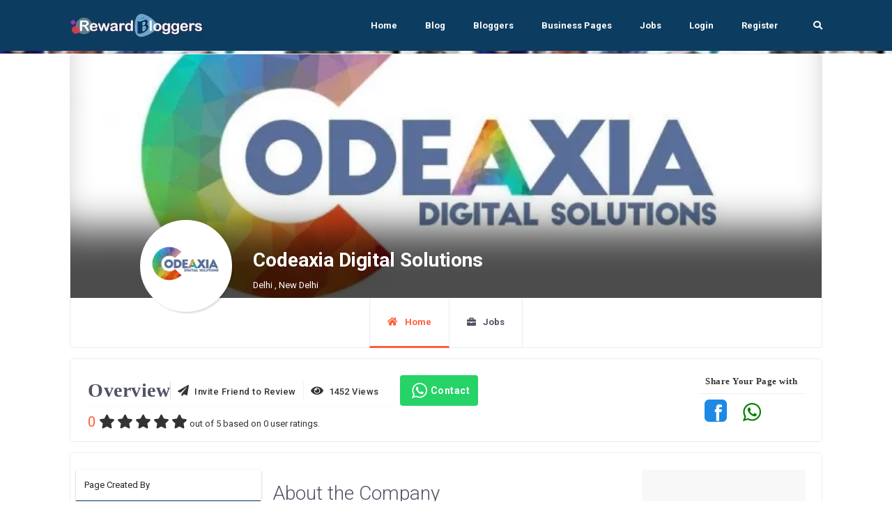

--- FILE ---
content_type: text/html; charset=UTF-8
request_url: https://rewardbloggers.com/business-pages/Codeaxia-Digital-Solutions
body_size: 17084
content:


    <!DOCTYPE html>
    <html lang="en">
    <head>
        

        
        <meta charset="UTF-8">
        <title>Codeaxia Digital Solutions - Rewardbloggers</title>
        <link rel="icon" type="image/png" href="https://ik.imagekit.io/vv3x0alkm4x/assets/avator/favicon.svg" />
        <meta name="viewport" content="width=device-width, initial-scale=1.0">
        <meta http-equiv="X-UA-Compatible" content="ie=edge">
		<meta name="robots" content="index, follow" />
		<META NAME="GOOGLEBOT" content="INDEX, FOLLOW"/>

		
		<script>
	const isMobile = navigator.userAgentData.mobile;

</script>
        <!-- <link rel="stylesheet" href="https://maxcdn.bootstrapcdn.com/bootstrap/4.0.0/css/bootstrap.min.css" integrity="sha384-Gn5384xqQ1aoWXA+058RXPxPg6fy4IWvTNh0E263XmFcJlSAwiGgFAW/dAiS6JXm" crossorigin="anonymous"> -->

        <!-- THE THEME -->
        <link rel="stylesheet" type="text/css" href="https://rewardbloggers.com/assets/theme/Bootstrap/dist/css/bootstrap-reboot.css">
        <link rel="stylesheet" type="text/css" href="https://rewardbloggers.com/assets/theme/Bootstrap/dist/css/bootstrap.css">
        <link rel="stylesheet" type="text/css" href="https://rewardbloggers.com/assets/theme/Bootstrap/dist/css/bootstrap-grid.css">
<!--		<link  rel="stylesheet" href="https://cdn.jsdelivr.net/npm/select2@4.1.0-rc.0/dist/css/select2.min.css"/>-->
		<link rel="stylesheet" href="https://cdnjs.cloudflare.com/ajax/libs/select2/4.0.13/css/select2.min.css" integrity="sha512-nMNlpuaDPrqlEls3IX/Q56H36qvBASwb3ipuo3MxeWbsQB1881ox0cRv7UPTgBlriqoynt35KjEwgGUeUXIPnw==" crossorigin="anonymous" referrerpolicy="no-referrer" />
		<link  type="text/css"  rel="stylesheet" href="https://rewardbloggers.com/assets/theme/svg-icons/socialicons.css">
        <link rel="stylesheet"  as="style" type="text/css" href="https://rewardbloggers.com/assets/theme/css/main.css">




<!--        <script type="text/javascript" src="https://platform-api.sharethis.com/js/sharethis.js#property=609d2d14700a9f0012979c7e&product=inline-share-buttons" async="async"></script>-->

        <!-- Bootstrap -->
        
        <!-- Font Awesme -->
<!--        <link rel="stylesheet" href="https://pro.fontawesome.com/releases/v5.10.0/css/all.css" integrity="sha384-AYmEC3Yw5cVb3ZcuHtOA93w35dYTsvhLPVnYs9eStHfGJvOvKxVfELGroGkvsg+p" crossorigin="anonymous"/>-->

        <!-- YNAPS Services  -->
        <link rel="stylesheet"  type='text/css' href='https://rewardbloggers.com/assets/css/ynaps_style.css'>

        <script rel="prefetch" src='https://ajax.googleapis.com/ajax/libs/jquery/2.1.3/jquery.min.js'></script>
<!--        <script src="https://kit.fontawesome.com/a4ddad7fd6.js" crossorigin="anonymous"></script>-->
        <link rel='stylesheet' type='text/css' href='https://rewardbloggers.com/assets/addons/popup/sweetalert.css'>
<!--		<link rel='stylesheet' type='text/css' href='https://stackpath.bootstrapcdn.com/font-awesome/4.7.0/css/font-awesome.min.css'>-->
<!--		<link type="text/css" rel="stylesheet" src="https://cdnjs.cloudflare.com/ajax/libs/font-awesome/6.0.0/css/all.min.css"></link>-->



		<!---->
		
		<!--<script async src="https://pagead2.googlesyndication.com/pagead/js/adsbygoogle.js?client=ca-pub-9556130869557106"-->
		<!--		crossorigin="anonymous"></script>-->
				
		<!--			@rakesh added amp scripts-->
		<script async src="https://cdn.ampproject.org/v0.js"></script>
				<!--		<script async custom-element="amp-bind" src="https://cdn.ampproject.org/v0/amp-bind-0.1.js"></script>-->

        <meta name="title" content="Codeaxia Digital Solutions - Rewardbloggers">
        <meta name='keywords' content='History Blog, Sports Blog, Life Style Blog, Nature Blog, Technology Blog, Photography Blog, Politics Issue Blog, Movies Blog, Astrology Blog, Defense Updates Blog, Business Blog, Coaching Classes Blog, Digital Marketing Blog, Wedding Blog, Real Estate Blog, Music Blog, Law Blog, University Blog, Shopping Blog, Economics Blog, Science Blog, Culture Blog, Poojan & Remedy Blog, Automobile Sector Blog, Jobs & Career Blog, Success Story Blog, submit your blog' />
        <meta name="description" content="Read information of Business Page Codeaxia Digital Solutions - Rewardbloggers. Check How people have reviewed this Company.">

        <meta property='og:title' content='Codeaxia Digital Solutions - Rewardbloggers' />
        <meta property='og:image' content='https://rewardbloggers.com/assets/mem/7896/img/9118395463ecommercewebsitedevelopmentcompanyindelhiindiapng.webp' />
        <meta property='og:description' content='Read information of Business Page Codeaxia Digital Solutions - Rewardbloggers. Check How people have reviewed this Company.' />
        <meta property='og:site_name' content='Rewardbloggers' />

        <meta itemprop='name' content='Rewardbloggers' />
        <meta itemprop='description' content='Read information of Business Page Codeaxia Digital Solutions - Rewardbloggers. Check How people have reviewed this Company.' />
        <meta property='og:title' content='Codeaxia Digital Solutions - Rewardbloggers' />
        <meta itemprop='image' content='https://rewardbloggers.com/assets/mem/7896/img/9118395463ecommercewebsitedevelopmentcompanyindelhiindiapng.webp' />

        <meta name='twitter:card' content='https://rewardbloggers.com/assets/mem/7896/img/9118395463ecommercewebsitedevelopmentcompanyindelhiindiapng.webp' />
        <meta name='twitter:url' content='Rewardbloggers' />
        <meta name='twitter:title' content='Codeaxia Digital Solutions - Rewardbloggers' />
        <meta name='twitter:description' content='Read information of Business Page Codeaxia Digital Solutions - Rewardbloggers. Check How people have reviewed this Company.' />
        <meta name='twitter:image' content='https://rewardbloggers.com/assets/mem/7896/img/9118395463ecommercewebsitedevelopmentcompanyindelhiindiapng.webp' />
        <script>

</script>                <script>

</script>        
        

<!--		<script id="mcjs">!function(c,h,i,m,p){m=c.createElement(h),p=c.getElementsByTagName(h)[0],m.async=1,m.src=i,p.parentNode.insertBefore(m,p)}(document,"script","https://chimpstatic.com/mcjs-connected/js/users/82b6c3ad630f4faded979772e/80f995ae8655ce42b779ec7dc.js");</script>-->
					<link  rel="stylesheet" type="text/css" href="https://rewardbloggers.com/assets/theme/css/fonts.css">

			<script src="https://rewardbloggers.com/assets/theme/js/libs/webfontloader.min.js"></script>
			<link rel="stylesheet" href="https://fonts.googleapis.com/css?family=Roboto:300,400,500,700&display=swap">
			<link rel="stylesheet" href="https://fonts.googleapis.com/css?family=Lato:300,400,500,700&display=swap">
<!--			<script>-->
<!--				WebFont.load({-->
<!--					google: {-->
<!--						families: ['Lato:300,400,500,700:latin']-->
<!--					}-->
<!--				});-->
<!--			</script>-->
		<!-- Meta Pixel Code -->
		<script>
			!function(f,b,e,v,n,t,s)
			{if(f.fbq)return;n=f.fbq=function(){n.callMethod?
					n.callMethod.apply(n,arguments):n.queue.push(arguments)};
				if(!f._fbq)f._fbq=n;n.push=n;n.loaded=!0;n.version='2.0';
				n.queue=[];t=b.createElement(e);t.async=!0;
				t.src=v;s=b.getElementsByTagName(e)[0];
				s.parentNode.insertBefore(t,s)}(window, document,'script',
					'https://connect.facebook.net/en_US/fbevents.js');
			fbq('init', '1080289602529761');
			fbq('track', 'PageView');
		</script>
		<noscript><img height="1" width="1" style="display:none"
					   src="https://www.facebook.com/tr?id=1080289602529761&ev=PageView&noscript=1"
			/></noscript>
		<!-- End Meta Pixel Code -->
				<style>
			.grow { transition: all .2s ease-in-out; }
			.grow:hover { transform: scale(1.1); }
		</style>
		
		<script src="https://cdn.jsdelivr.net/npm/canvas-confetti@1.5.1/dist/confetti.browser.min.js"></script>


		
<!-- Meta Pixel Code -->
<script>
!function(f,b,e,v,n,t,s)
{if(f.fbq)return;n=f.fbq=function(){n.callMethod?
n.callMethod.apply(n,arguments):n.queue.push(arguments)};
if(!f._fbq)f._fbq=n;n.push=n;n.loaded=!0;n.version='2.0';
n.queue=[];t=b.createElement(e);t.async=!0;
t.src=v;s=b.getElementsByTagName(e)[0];
s.parentNode.insertBefore(t,s)}(window, document,'script',
'https://connect.facebook.net/en_US/fbevents.js');
fbq('init', '1080289602529761');
fbq('track', 'PageView');
</script>
<noscript><img height="1" width="1" style="display:none"
src="https://www.facebook.com/tr?id=1080289602529761&ev=PageView&noscript=1"
/></noscript>
<!-- End Meta Pixel Code -->
		
		
    </head>
<script>
	console.log("js ismobile ",isMobile)
	console.log("php ismobile "+"desktop")

	function hideImage(img) {
		$(img).hide();
	}
	const params = new URLSearchParams(window.location.search)
	var referer="";
	if(params.has('referer'))
		referer=params.get('referer')
</script>


    <body class="body-bg-white">

			<script async src="https://www.googletagmanager.com/gtag/js?id=UA-112195067-2"></script>
		<script>
			window.dataLayer = window.dataLayer || [];
			function gtag(){dataLayer.push(arguments);}
			gtag('js', new Date());

			gtag('config', 'UA-112195067-2');
		</script>


<!-- Meta Pixel Code -->
<script>
!function(f,b,e,v,n,t,s)
{if(f.fbq)return;n=f.fbq=function(){n.callMethod?
n.callMethod.apply(n,arguments):n.queue.push(arguments)};
if(!f._fbq)f._fbq=n;n.push=n;n.loaded=!0;n.version='2.0';
n.queue=[];t=b.createElement(e);t.async=!0;
t.src=v;s=b.getElementsByTagName(e)[0];
s.parentNode.insertBefore(t,s)}(window, document,'script',
'https://connect.facebook.net/en_US/fbevents.js');
fbq('init', '1080289602529761');
fbq('track', 'PageView');
</script>
<noscript><img height="1" width="1" style="display:none"
src="https://www.facebook.com/tr?id=1080289602529761&ev=PageView&noscript=1"
/></noscript>
<!-- End Meta Pixel Code -->



	

	<div class="stunning-header bg-primary-opacity">

    <!-- Header Standard Landing  -->
    <div class="header--standard header--standard-landing blur1" id="header--standard">
        <div class="container">
            <div class="header--standard-wrap">
    
                <a href="https://rewardbloggers.com/" class="logo">
                    <div class="img-wrap">
						<img src="https://ik.imagekit.io/vv3x0alkm4x/assets/avator/rblogo242.jpg" alt="Rewardbloggers Logo">
                    </div>
                </a>
    
                <a href="#" class="open-responsive-menu js-open-responsive-menu">
                    <!-- <svg class="olymp-menu-icon"><use xlink:href="https://rewardbloggers.com/assets/theme/svg-icons/sprites/icons.svg#olymp-menu-icon"></use></svg> -->
                </a>
    
                <div class="nav nav-pills nav1 header-menu expanded-menu">
                    <div class="mCustomScrollbar">
                        <ul>
                            <li class="nav-item">
                                <a href="https://rewardbloggers.com/" class="nav-link">Home</a>
                            </li><li class="nav-item">
                                <a href="https://rewardbloggers.com/blog" class="nav-link">Blog</a>
                            </li><li class="nav-item">
                                <a href="https://rewardbloggers.com/bloggers" class="nav-link">Bloggers</a>
                            </li>
							<li class="nav-item">
								<a href="https://rewardbloggers.com/business-pages" class="nav-link">Business Pages</a>
							</li>
							<li class="nav-item">
								<a href="https://rewardbloggers.com/jobs" class="nav-link">Jobs</a>
							</li>

							<!--    <li class="nav-item dropdown">
								   <a href="#" class="nav-link dropdown-toggle" data-hover="dropdown" data-toggle="dropdown" href="#" role="button" aria-haspopup="false" aria-expanded="false" tabindex='1'>Live Screen</a>
								   <div class="dropdown-menu">
									   <a class="dropdown-item" href="">Blogger Of the Month</a>
									   <a class="dropdown-item" href="">Blogger Of the Year</a>
								   </div>
							   </li> -->
                                                            <li class="nav-item">
                                    <a href="https://rewardbloggers.com/login" class="nav-link">Login</a>
                                </li><li class="nav-item">
                                    <a href="https://rewardbloggers.com/auth/create_user" class="nav-link">Register</a>
                                </li> 
                                                                                   
                            <li class="menu-search-item">
                                <a href="https://rewardbloggers.com/search" class="nav-link">
                                    <span class="fa fa-search"></span>
                                </a>
                                <!-- <form action="https://rewardbloggers.com/search" method="get" class='thebg_suighsips'>
                                    <input class="form-control" placeholder="Search" type="text" class='form-control'>
                                    <button class="submit" type="submit"><i class="icon-magnifier"></i></button>
                                </form> -->
                            </li>

                        </ul>
                    </div>
                </div>
            </div>
        </div>
    </div>
   
   <div class="content-bg-wrap stunning-header-bg1" style="background: url(https://ik.imagekit.io/vv3x0alkm4x/assets/avator/webimg/random_user_generator.jpg);" ></div>

</div>
<style>
	.checked {
		color: orange;
		font-size: 18px;
		margin-right: 2px;
	}

	.unchecked {
		font-size: 20px;
	}
	
a.whatsapp-btn {
    font-weight: 600 !important;
    vertical-align: middle;
    display: flex !important;
    align-items: center;
    background-color: #25d366;
    font-size: 14px;
}

a.whatsapp-btn svg {
    width: 32px;
    height: 32px;
}
	
.rating-head .title, .share_invite_box .title {
    font-weight: 600;
    font-family: 'Figtree';
    letter-spacing: 0.5px;
    margin: 0;
}

.rating-head {
    display: flex;
    align-items: center;
    border-bottom: 1px solid #f9f9f9;
}

.ui-block-title {
    display: flex;
    align-items: center;
    justify-content: space-between;
}
	
.rating-head a {
    font-weight: 500;
    letter-spacing: 0.5px;
}

.aboutc-content p {
    line-height: 1.5;
    font-size: 14px;
    color: grey;
}

td.sidebar-title {
    background-color: #0c3c60;
    color: #fff;
    border-bottom: 1px solid #efefef;
    border-top: 1px solid #efefef;
}	

td.sidebar-content {
    font-size: 14px;
    line-height: 1.5;
    color: grey;
    font-family: 'Figtree';
}

.whatsapp a button span svg {
    font-size: 28px;
    width: 38px;
    height: 40px;
}

.share_invite_box .title {
    padding: 10px;
    border-bottom: 1px solid #efefef;
    margin-bottom: 10px;
}

.share_social_links {
    display: flex;
    align-items: center;
    justify-content: end;
    margin-top: 10px;
}

.share_social_links a {
    display: block;
}

.rating-head i {
    font-size: 16px;
}

.review_content{
    color: #333;
    font-family: 'Figtree';
    letter-spacing: 0.5px;
    font-size: 16px !important;
    padding-left: 15px;
    font-style: normal !important;
    margin-top: 15px;
}

.review_card_head {
    display: flex;
    align-items: center;
    justify-content: space-between;
}

.review_card_head a {
    color: #333 !important;
    margin: 0;
    padding-bottom: 0 !important;
}

@media screen and (min-width: 320px) and (max-width:576px){
    
    .ui-block-title {
        display: flex;
        align-items: flex-start;
        flex-direction: column;
        flex-wrap: wrap;
    }
    
    .rating-head {
        display: flex;
        align-items: center;
        border-bottom: 1px solid #f9f9f9;
        flex-direction: row;
        align-content: center;
    }
    
    .ui-block-title {
        display: flex;
        align-items: flex-start;
        flex-direction: column;
        flex-wrap: wrap;
        gap: 20px;
        border-top: 1px solid #efefef !important;
    }
    
}

</style>
<div class="container nofollow">
	<div class="row">
		<div class="col col-xl-12 col-lg-12 col-md-12 col-sm-12 col-12">
			<div class="ui-block">
				<div class="top-header top-header-favorit">
					<div class="top-header-thumb"
						 style="background: url(https://ik.imagekit.io/vv3x0alkm4x/assets/mem/7896/img/116406103codeaxiadigitalsolutionsjpg.webp);background-size: cover;height: 350px;background-position: center center;"
						 onclick="$('#cover_image_90_4').click();" id='prifile_pic_09o5'>
												<div class="top-header-author">
							<div class="author-thumb shadow_1"
								 style="align-content:end;background: url(https://ik.imagekit.io/vv3x0alkm4x/assets/mem/7896/img/116406103codeaxiadigitalsolutionsjpg.webp) #eee;background-size: cover;cursor: pointer;"
								 onclick="$('#cover_image_90_2')">
															</div>
							<div class="author-content company-page-title">
								<a href="#" class="author-name"><h1 style="color: black;" id="pageheading">Codeaxia Digital Solutions</h1></a>
								<div class="country">Delhi									, New Delhi</div>
							</div>
						</div>
					</div>

					<div class="profile-section with-social-menu-tabs">
						<div class="row">
							<div class="col col-xl-8 m-auto col-lg-8 col-md-12">
								<ul class="nav nav-tabs social-menu-tabs">
									<li class="nav-item">
										<a class="nav-link active" rel="canonical"
										   href="https://rewardbloggers.com/business-pages/codeaxia-digital-solutions">
											<span class="fa fa-home"></span>&ensp;
											Home
										</a>
									</li>
									<li class="nav-item">
										<a class="nav-link "
										   href="https://rewardbloggers.com/business-pages/codeaxia-digital-solutions/jobs">
											<span class="fa fa-briefcase"></span>&ensp;
											Jobs
										</a>
									</li>
								</ul>
							</div>
						</div>

						<div class="control-block-button">

						</div>
					</div>
					
				</div>
			</div>
		</div>
	</div>
</div>



<div class="tab-content nofollow" style="min-height:400px;">
	<div class="tab-pane active" id="home" role="tabpanel">
		<div class="container">
			<div class="row">
				<div class="col-12">
					<div class="ui-block">

						<div class="ui-block-title">
						    
						  <div class="review_invite_box">
						    <div class="rating-head">
						      <h3 class="title">Overview</h3>  
						      
						        <a data-toggle="modal" data-target="#popup-invite-rewiev" href="#" class="" style="color: #333; border-left: 1px solid #ddd; padding: 5px 10px;">
						            <i class="fa fa-paper-plane"></i>&ensp;Invite Friend to Review 
						       </a>
						       
                                <a style="margin-right:20px;text-align: center;border-left: 1px solid #efefef;padding: 5px 10px;">
                                    <i class="fa fa-eye" aria-hidden="true"></i>&ensp;1452 Views
                                    
                                </a>
                                
                                <a href="https://wa.me/" title="click to open whatsapp chat" class="whatsapp-btn btn btn-success" target="_blank" rel="noopener noreferrer">
                                    <svg viewBox="0 0 32 32" class="whatsapp-ico">
        						              <path fill="#fff" d=" M19.11 17.205c-.372 0-1.088 1.39-1.518 1.39a.63.63 0 0 1-.315-.1c-.802-.402-1.504-.817-2.163-1.447-.545-.516-1.146-1.29-1.46-1.963a.426.426 0 0 1-.073-.215c0-.33.99-.945.99-1.49 0-.143-.73-2.09-.832-2.335-.143-.372-.214-.487-.6-.487-.187 0-.36-.043-.53-.043-.302 0-.53.115-.746.315-.688.645-1.032 1.318-1.06 2.264v.114c-.015.99.472 1.977 1.017 2.78 1.23 1.82 2.506 3.41 4.554 4.34.616.287 2.035.888 2.722.888.817 0 2.15-.515 2.478-1.318.13-.33.244-.73.244-1.088 0-.058 0-.144-.03-.215-.1-.172-2.434-1.39-2.678-1.39zm-2.908 7.593c-1.747 0-3.48-.53-4.942-1.49L7.793 24.41l1.132-3.337a8.955 8.955 0 0 1-1.72-5.272c0-4.955 4.04-8.995 8.997-8.995S25.2 10.845 25.2 15.8c0 4.958-4.04 8.998-8.998 8.998zm0-19.798c-5.96 0-10.8 4.842-10.8 10.8 0 1.964.53 3.898 1.546 5.574L5 27.176l5.974-1.92a10.807 10.807 0 0 0 16.03-9.455c0-5.958-4.842-10.8-10.802-10.8z" fill-rule="evenodd"></path>
        						            </svg> Contact
                                </a>
						        
						    </div>
						    
						    <br>  <div>
						      <img hidden class="shadow_3" style="height: 40px;width: 40px;" src="
						
					https://ik.imagekit.io/vv3x0alkm4x/assets/mem/7896/img/116406103codeaxiadigitalsolutionsjpg.webp" alt="
						
					Codeaxia Digital Solutions" />
						      <!--<span hidden>
					Codeaxia Digital Solutions</span>-->
						      <div>
						        <!--<div>
						Codeaxia Digital Solutions</div>-->
						        <span id="avgrating" style="color: #ff5e3a;font-size: 20px;"> 0 </span> 
							
						<span class = "fa fa-star unchecked"></span>
							
						<span class = "fa fa-star unchecked"></span>
							
						<span class = "fa fa-star unchecked"></span>
							
						<span class = "fa fa-star unchecked"></span>
							
						<span class = "fa fa-star unchecked"></span> out of <span>5</span> based on <span id="reviewuserscount"> 0 </span> user ratings.
						      </div>
						    </div> 						  </div>
						    
                            <div class="share_invite_box">
                                
                                <span class="title">Share Your Page with</span>
                                
                                <div class="share_social_links">
                                        
        						    <span class="facebook">
        						      <a target="_blank" href="
        								https://www.facebook.com/sharer/sharer.php?u=https%3A%2F%2Frewardbloggers.com%2Fbusiness-pages%2FCodeaxia-Digital-Solutions">
        						        <button class="btn btn-control p-2 ">
        						          <span>
        						            <svg xmlns="http://www.w3.org/2000/svg" xmlns:xlink="http://www.w3.org/1999/xlink" version="1.0" x="0px" y="0px" width="50" height="50" viewBox="0 0 50 50" style="null" class="icon icons8-Facebook-Filled">
        						              <path fill="#1e88e5" d="M40,0H10C4.486,0,0,4.486,0,10v30c0,5.514,4.486,10,10,10h30c5.514,0,10-4.486,10-10V10C50,4.486,45.514,0,40,0z M39,17h-3 c-2.145,0-3,0.504-3,2v3h6l-1,6h-5v20h-7V28h-3v-6h3v-3c0-4.677,1.581-8,7-8c2.902,0,6,1,6,1V17z"></path>
        						            </svg>
        						          </span>
        						        </button>
        						      </a>
        						    </span>
        						    
        						    <span class="whatsapp">
        						      <a target="_blank" href="whatsapp://send?text=I%20wish%20to%20share!%20you%20something%20important%20
        								https%3A%2F%2Frewardbloggers.com%2Fbusiness-pages%2FCodeaxia-Digital-Solutions" data-action="share/whatsapp/share">
        						        <button class="btn btn-control p-2 ">
        						          <span>
        						            <svg viewBox="0 0 32 32" class="whatsapp-ico">
        						              <path fill="green" d=" M19.11 17.205c-.372 0-1.088 1.39-1.518 1.39a.63.63 0 0 1-.315-.1c-.802-.402-1.504-.817-2.163-1.447-.545-.516-1.146-1.29-1.46-1.963a.426.426 0 0 1-.073-.215c0-.33.99-.945.99-1.49 0-.143-.73-2.09-.832-2.335-.143-.372-.214-.487-.6-.487-.187 0-.36-.043-.53-.043-.302 0-.53.115-.746.315-.688.645-1.032 1.318-1.06 2.264v.114c-.015.99.472 1.977 1.017 2.78 1.23 1.82 2.506 3.41 4.554 4.34.616.287 2.035.888 2.722.888.817 0 2.15-.515 2.478-1.318.13-.33.244-.73.244-1.088 0-.058 0-.144-.03-.215-.1-.172-2.434-1.39-2.678-1.39zm-2.908 7.593c-1.747 0-3.48-.53-4.942-1.49L7.793 24.41l1.132-3.337a8.955 8.955 0 0 1-1.72-5.272c0-4.955 4.04-8.995 8.997-8.995S25.2 10.845 25.2 15.8c0 4.958-4.04 8.998-8.998 8.998zm0-19.798c-5.96 0-10.8 4.842-10.8 10.8 0 1.964.53 3.898 1.546 5.574L5 27.176l5.974-1.92a10.807 10.807 0 0 0 16.03-9.455c0-5.958-4.842-10.8-10.802-10.8z" fill-rule="evenodd"></path>
        						            </svg>
        						          </span>
        						        </button>
        						      </a>
        						    </span>
                                    
                                </div>
                                
                            </div>

						</div>

					</div>
					
					
						<div class="ui-block-content card col-12" style="border: 1px solid #efefef;">

							<div>
								
								<div class="row ">
									<div class="col-lg-3 col-sm-4  shadow_3"
										 style="word-wrap:break-word;background: #fff;padding-left: 0px;padding-right: 0px; border-radius: 4px;">
										<table class="table table-borderless">
											<tr>
												<td>Page Created By</td><td></td>
											</tr>
																							<tr>
													<td class="sidebar-title" colspan="3"><b>Address</b></td>
												</tr>
												<tr>
													<td colspan="3"  class="sidebar-content"
														style="word-wrap:break-word">New Delhi, Delhi 110044														, New Delhi, Delhi, India<br>110044</td>
												</tr>
																						<tr class="bold_tr">
												<td class="forum col-lg-3 sidebar-title" colspan="3"><b>Social Media Links</b></td>
											</tr>
											<tr class="" style="position: center">
																									<td>
														<button style="background: white;"
																class="btn btn-control p-2 shadow_3"><a
																	href="https://www.facebook.com/codeaxia">
																<svg  xmlns="http://www.w3.org/2000/svg" width="24" height="24" viewBox="0 0 24 24"><path fill="#000" d="M12 2c5.514 0 10 4.486 10 10s-4.486 10-10 10-10-4.486-10-10 4.486-10 10-10zm0-2c-6.627 0-12 5.373-12 12s5.373 12 12 12 12-5.373 12-12-5.373-12-12-12zm-2 10h-2v2h2v6h3v-6h1.82l.18-2h-2v-.833c0-.478.096-.667.558-.667h1.442v-2.5h-2.404c-1.798 0-2.596.792-2.596 2.308v1.692z"/></svg>
															</a></button>
													</td>
																																															</tr>
											<tr>

																									<td>
														<button style="background: white;"
																class="btn btn-control p-2 shadow_3"><a
																	href="https://twitter.com/codeaxia">
																<svg xmlns="http://www.w3.org/2000/svg" width="24" height="24" viewBox="0 0 24 24"><path fill="#000" d="M12 2c5.514 0 10 4.486 10 10s-4.486 10-10 10-10-4.486-10-10 4.486-10 10-10zm0-2c-6.627 0-12 5.373-12 12s5.373 12 12 12 12-5.373 12-12-5.373-12-12-12zm6.5 8.778c-.441.196-.916.328-1.414.388.509-.305.898-.787 1.083-1.362-.476.282-1.003.487-1.564.597-.448-.479-1.089-.778-1.796-.778-1.59 0-2.758 1.483-2.399 3.023-2.045-.103-3.86-1.083-5.074-2.572-.645 1.106-.334 2.554.762 3.287-.403-.013-.782-.124-1.114-.308-.027 1.14.791 2.207 1.975 2.445-.346.094-.726.116-1.112.042.313.978 1.224 1.689 2.3 1.709-1.037.812-2.34 1.175-3.647 1.021 1.09.699 2.383 1.106 3.773 1.106 4.572 0 7.154-3.861 6.998-7.324.482-.346.899-.78 1.229-1.274z"/></svg>
															</a></button>
													</td>
																																																	<td>
														<button style="background: white;"
																class="btn btn-control p-2 shadow_3"><a
																	href="https://www.codeaxia.com/">
																<i class="fa fa-globe"></i>
															</a></button>
													</td>
												
											</tr>
											<tr>
																									<td>
														<button style="background: white;"
																class="btn btn-control p-2 shadow_3"><a
																	href="mailto:dmcodeaxia@gmail.com">
																<i class="fa fa-envelope"></i>
															</a></button>
													</td>
																								
											</tr>
																						<tr>
											    <td class="sidebar-title" colspan="3">
											        <b>Company Info</b>
											    </td>
											</tr>
											<tr class="" style="margin-left: 0px;">
												<td class="forum">Category</td>
												<td class="forum sidebar-content"
													colspan="2">IT Company</td>
											</tr>
											<tr class="bold_tr">
												<td class="forum">Size</td>
												<td class="forum sidebar-content" colspan="2">12 Employees
												</td>
											</tr>
											<!--							<tr class="bold_tr">-->
											<!--			                    <td class="forum col-lg-3"><b>Page Type</b></td>-->
											<!--			                    <td class="forum">-->
											<!--</td>-->
											<!--			                </tr>-->
											<tr class="bold_tr">
												<td class="forum">Est. On</td>
												<td class="forum sidebar-content"
													colspan="2">2017-01-03</td>
											</tr>


											

										</table>
									</div>
									
									<div class="col-lg-6 col-sm-12 p-3">
                                        
                                        <div class="aboutc-content">
                                            <h3>About the Company </h3>
                                            <hr>
							                <p class="nofollow"> Codeaxia Digital Solutions is a digital marketing agency based on Delhi/NCR. We provide valuable & economical digital solutions for the customers in areas such as website designing, web development & maintenance, eCommerce website development, digital marketing, social media marketing, graphic designing and mobile app development, we follow an approach that is truly collaborative.

Our team values your opinion and experience. Just state your requirements and we provide services to bring you the best results.</p>
                                        </div>
		
		                                <hr>
		
										<div id="reviewslist">

                                            
																					</div>
		
									</div>
									
									<div class="col-lg-3">

										<!-- Sidebar Ad -->
										<ins class="adsbygoogle"
											 style="display:inline-block;width:100%;height:690px"
											 data-ad-client="ca-pub-9556130869557106"
											 data-ad-slot="7716209190"></ins>
										<script>
											(adsbygoogle = window.adsbygoogle || []).push({});
										</script>
									</div>
								</div>
							</div>
						</div>
					</div>
				</div>
			</div>
	</div>

	<div class="tab-pane " id="jobs" role="tabpanel">
		<div class="container">
			<div class="row">
				<div class="col-12">
					<div class="ui-block">
						<div class="ui-block-title">
							<h6 class="title">Jobs Overview</h6>
						</div>
						<div class="ui-block-content">
							<p>Codeaxia Digital Solutions is a digital marketing agency based on Delhi/NCR. We provide valuable & economical digital solutions for the customers in areas such as website designing, web development & maintenance, eCommerce website development, digital marketing, social media marketing, graphic designing and mobile app development, we follow an approach that is truly collaborative.

Our team values your opinion and experience. Just state your requirements and we provide services to bring you the best results.</p>
							
							<div class="col-sm-12">
								<div class="">
									<div>
										<!-- <h5 class="card-title">Jobs Summary</h5> -->
										<table class="mb-0 table table-striped">
											<thead>
											<tr>
												<th>#</th>
												<th>Jobs</th>
																							</tr>
											</thead>
											<tbody>
																						</tbody>
										</table>

									</div>
								</div>
							</div>
						</div>
					</div>
				</div>
			</div>
		</div>
	</div>
</div>
<div class="modal fade" id="popup-write-rewiev" tabindex="-1" role="dialog" aria-labelledby="popup-write-rewiev"
	 aria-hidden="true">
	<div class="modal-dialog window-popup popup-write-rewiev" role="document">
		<div class="modal-content">
			<a href="#" class="close icon-close" data-dismiss="modal" aria-label="Close">
				<i class="fa fa-window-close" style="background: white"></i>
				<!--				<svg class="olymp-close-icon"><use xlink:href="svg-icons/sprites/icons.svg#olymp-close-icon"></use></svg>-->
			</a>

			<div class="modal-header">
				<h6 class="title">Write a Review</h6>
			</div>

			<div class="modal-body">

				<form class="form-write-rewiev" id="writereview" action="https://rewardbloggers.com/action/write_company_review"
					  method="post"
					  onsubmit="return ajaxsubmitform('https://rewardbloggers.com/action/write_company_review',this,'error_div','loder_div','https://rewardbloggers.com/business-pages/codeaxia-digital-solutions','1','writereview');">
					<div class="row">
						<div class="col col-12 col-xl-12 col-lg-12 col-md-12 col-sm-12">


							<div class="form-group label-floating is-select">
								<label class="control-label">Select Rating</label>
								<select id="choose" class=" form-control" name="rating">
									<option value="5">5 Stars Rating</option>
									<option value="4">4 Stars Rating</option>
									<option value="3">3 Stars Rating</option>
									<option value="2">2 Stars Rating</option>
									<option value="1">1 Stars Rating</option>
								</select>
							</div>


							<input name="comp_id" hidden value="635">
							<div class="form-group label-floating">
								<label class="control-label">Write a description about the review</label>
								<textarea class="form-control" placeholder="" name="review"></textarea>
							</div>

							<button type="submit" class="btn btn-primary btn-lg full-width">Post your Review</button>
						</div>
					</div>
				</form>
			</div>


		</div>
	</div>
</div>
<div class="modal fade" style="width: 50%;text-align: center; margin-left: 25%;vertical-align: middle;"
	 id="popup-invite-rewiev" tabindex="-1" role="dialog" aria-labelledby="popup-invite-rewiev" aria-hidden="true">
	<div class="modal-dialog window-popup popup-invite-rewiev" role="document">
		<div class="modal-content">
			<a href="#" class="close icon-close" data-dismiss="modal" aria-label="Close">
				<i class="fa fa-window-close" style="background: white"></i>
				<!--				<svg class="olymp-close-icon"><use xlink:href="svg-icons/sprites/icons.svg#olymp-close-icon"></use></svg>-->
			</a>

			<div class="modal-header">
				<h6 class="title">Invite a Friend to give 5 STARS to your Business</h6>
			</div>

			<div class="modal-body">

				<form class="form-invite-rewiev" id="invitereview"
					  action="https://rewardbloggers.com/action/invite_company_review" method="post"
					  onsubmit="return ajaxsubmitform('https://rewardbloggers.com/action/invite_company_review',this,'error_div','loder_div','https://rewardbloggers.com/business-pages/codeaxia-digital-solutions','1','invitereview');">
					<div class="row">
						<div class="col col-12 col-xl-12 col-lg-12 col-md-12 col-sm-12">


							<input name="comp_id" hidden value="635">
							<div class="form-group label-floating">
								<label class="control-label">Email id to invite </label>
								<input type="email" required class="form-control" placeholder=""
									   name="inviteeemail"></input>
							</div>

							<button type="submit" class="btn btn-primary btn-lg full-width">Invite</button>
						</div>
					</div>
				</form>
			</div>


		</div>
	</div>
</div>
<!--<canvas id="preview"></canvas>-->
<!--<canvas id="canvas2" hidden></canvas>-->
<script>
	// $('#closemodal').click(function() {
	// 	$('#popup-write-rewiev').modal('hide');
	// });

	// $("#choose option").click(function(){
	// 	$("#choose").text($(this).text());
	// 	$(this).parent().hide();
	// });
	//const canvas = document.getElementById("canvas2");
	preview = document.getElementById("preview");
	preview.width = 200;
	preview.height = 200;
	const  imageObject= new Image();
	imageObject.crossOrigin = '';

	var url=document.getElementById("prifile_pic_09o5").style.backgroundImage;
	url =url.replace('url(','').replace(')','').replace(" ","").slice(1, -1);
	const newurl= url
	console.log("url",url)
	imageObject.src=url;
	console.log("imageObject.src",imageObject.src)

	$(document).ready(function () {

//getAverageRGB(img.src)

	//console.log(img.src)
	getDominantColor();
		//getAverageRGB(img);
	});

	function getDominantColor() {

		//draw the image to one pixel and let the browser find the dominant color
		preview.getContext("2d").drawImage(imageObject, 0, 0, 200, 200);

		//get pixel color
		const i = preview.getContext("2d").getImageData(0, 0, 200, 200).data;

		console.log(`rgba(${i[0]},${i[1]},${i[2]},${i[3]})`);

		console.log("#" + ((1 << 24) + (i[0] << 16) + (i[1] << 8) + i[2]).toString(16).slice(1));

		//document.getElementById("pageheading")
		$("#pageheading").css("color",invertColor("#" + ((1 << 24) + (i[0] << 16) + (i[1] << 8) + i[2]).toString(16).slice(1)))
	}

// 	function getAverageRGB(imgEl) {
//
// 		var blockSize = 5, // only visit every 5 pixels
// 				defaultRGB = {r:0,g:0,b:0}, // for non-supporting envs
//
// 				context = canvas.getContext && canvas.getContext('2d'),
// 				data, width, height,
// 				i = -4,
// 				length,
// 				rgb = {r:0,g:0,b:0},
// 				count = 0;
//
// 		if (!context) {
//
// 			console.log("default context rgb")
// 			return defaultRGB;
// 		}
// 		console.log(imgEl)
// 		height = canvas.height = imgEl.naturalHeight || imgEl.offsetHeight || imgEl.height;
// 		width = canvas.width = imgEl.naturalWidth || imgEl.offsetWidth || imgEl.width;
//
// 		context.drawImage(imgEl, 0, 0,100,100);
//
// 		try {
// 			data = context.getImageData(0, 0, 100, 100);
// 		} catch(e) {
// 			/* security error, img on diff domain */
// 			console.log(e.message)
// 			return defaultRGB;
// 		}
//
// 		length = data.data.length;
//
// 		while ( (i += blockSize * 4) < length ) {
// 			++count;
// 			rgb.r += data.data[i];
// 			rgb.g += data.data[i+1];
// 			rgb.b += data.data[i+2];
// 		}
//
// 		// ~~ used to floor values
// 		rgb.r = ~~(rgb.r/count);
// 		rgb.g = ~~(rgb.g/count);
// 		rgb.b = ~~(rgb.b/count);
// console.log(rgb)
//
// 		return rgb;
//
// 	}
	function invertColor(hex) {
		if (hex.indexOf('#') === 0) {
			hex = hex.slice(1);
		}
		// convert 3-digit hex to 6-digits.
		if (hex.length === 3) {
			hex = hex[0] + hex[0] + hex[1] + hex[1] + hex[2] + hex[2];
		}
		if (hex.length !== 6) {
			throw new Error('Invalid HEX color.');
		}
		// invert color components
		var r = (255 - parseInt(hex.slice(0, 2), 16)).toString(16),
				g = (255 - parseInt(hex.slice(2, 4), 16)).toString(16),
				b = (255 - parseInt(hex.slice(4, 6), 16)).toString(16);
		// pad each with zeros and return
		return '#' + padZero(r) + padZero(g) + padZero(b);
	}

	function padZero(str, len) {
		len = len || 2;
		var zeros = new Array(len).join('0');
		return (zeros + str).slice(-len);
	}

</script>
<div class="d-sm-none d-block the_mobile_fooeter bg-white p-2 col-12 shadow_2">
    
	<div class="row">
	    
		<div class="col-3 text-center" style="width: 26px;;">
			<a href="https://rewardbloggers.com/" class='the_theme_col' style="font-size: 9px;">
				<!--				<svg xmlns="http://www.w3.org/2000/svg" width="24" height="24" viewBox="0 0 24 24"><path d="M21 13v10h-6v-6h-6v6h-6v-10h-3l12-12 12 12h-3zm-1-5.907v-5.093h-3v2.093l3 3z"/></svg>-->
				<img src="[data-uri]"><br>
				<!--				<span class="fa fa-home the_9osp_s"></span>-->
				Home</a>
		</div>
		
		<div class="col-2 text-center" style="width: 26px;;">
			<a href="https://rewardbloggers.com/profile" class='no_link' style="font-size: 9px;">
				<!--				<span class="fa fa-user the_9osp_s"></span>-->
				<!--				<svg xmlns="http://www.w3.org/2000/svg" width="24" height="24" viewBox="0 0 24 24"><path d="M23.995 24h-1.995c0-3.104.119-3.55-1.761-3.986-2.877-.664-5.594-1.291-6.584-3.458-.361-.791-.601-2.095.31-3.814 2.042-3.857 2.554-7.165 1.403-9.076-1.341-2.229-5.413-2.241-6.766.034-1.154 1.937-.635 5.227 1.424 9.025.93 1.712.697 3.02.338 3.815-.982 2.178-3.675 2.799-6.525 3.456-1.964.454-1.839.87-1.839 4.004h-1.995l-.005-1.241c0-2.52.199-3.975 3.178-4.663 3.365-.777 6.688-1.473 5.09-4.418-4.733-8.729-1.35-13.678 3.732-13.678 4.983 0 8.451 4.766 3.732 13.678-1.551 2.928 1.65 3.624 5.09 4.418 2.979.688 3.178 2.143 3.178 4.663l-.005 1.241zm-13.478-6l.91 2h1.164l.92-2h-2.994zm2.995 6l-.704-3h-1.615l-.704 3h3.023z"/></svg>-->
				<svg xmlns="http://www.w3.org/2000/svg" width="24" height="24" viewBox="0 0 24 24"><path d="M20.822 18.096c-3.439-.794-6.641-1.49-5.09-4.418 4.719-8.912 1.251-13.678-3.732-13.678-5.081 0-8.464 4.949-3.732 13.678 1.597 2.945-1.725 3.641-5.09 4.418-2.979.688-3.178 2.143-3.178 4.663l.005 1.241h10.483l.704-3h1.615l.704 3h10.483l.005-1.241c.001-2.52-.198-3.975-3.177-4.663zm-8.231 1.904h-1.164l-.91-2h2.994l-.92 2z"/></svg><br>
				Profile</a>
		</div>
		
		<div class="col-2 text-center" style="width: 26px;;">
			<a href="https://rewardbloggers.com/bloggers" style="font-size: 9px;">
				<!--				<svg xmlns="http://www.w3.org/2000/svg" width="24" height="24" viewBox="0 0 24 24"><path d="M24 0l-6 22-8.129-7.239 7.802-8.234-10.458 7.227-7.215-1.754 24-12zm-15 16.668v7.332l3.258-4.431-3.258-2.901z"/></svg>-->
				<svg xmlns="http://www.w3.org/2000/svg" width="24" height="24" viewBox="0 0 24 24"><path d="M8 9c0-.552.414-1 .924-1h2.818c.512 0 .924.448.924 1s-.412 1-.924 1h-2.818c-.51 0-.924-.448-.924-1zm7.013 5h-6.027c-.545 0-.986.447-.986 1s.441 1 .986 1h6.026c.546 0 .988-.448.988-1s-.442-1-.987-1zm8.987-9v14c0 2.761-2.238 5-5 5h-14c-2.762 0-5-2.239-5-5v-14c0-2.761 2.238-5 5-5h14c2.762 0 5 2.239 5 5zm-4 5.812c0-.438-.354-.792-.79-.792h-1.301c-.666 0-.789-.509-.789-1.138 0-2.696-2.182-4.882-4.873-4.882h-3.374c-2.691 0-4.873 2.186-4.873 4.883v6.234c0 2.697 2.182 4.883 4.873 4.883h6.255c2.69 0 4.872-2.186 4.872-4.883v-4.305z"/></svg><br>
				<!--				<span class="fa fa-paper-plane the_9osp_s"></span>-->
				Bloggers</a>
		</div><div class="col-2 text-center"  style="width: 30px;display: block;">
			<a href="https://rewardbloggers.com/write-for-us" style="font-size: 9px;">
				<!--				<span class="fa fa-briefcase the_9osp_s"></span>-->
				<svg xmlns="http://www.w3.org/2000/svg" width="24" height="24" viewBox="0 0 24 24"><path d="M12.23 15.5c-6.801 0-10.367-1.221-12.23-2.597v9.097h24v-8.949c-3.218 2.221-9.422 2.449-11.77 2.449zm1.77 2.532c0 1.087-.896 1.968-2 1.968s-2-.881-2-1.968v-1.032h4v1.032zm-14-8.541v-2.491h24v2.605c0 5.289-24 5.133-24-.114zm9-7.491c-1.104 0-2 .896-2 2v2h2v-1.5c0-.276.224-.5.5-.5h5c.276 0 .5.224.5.5v1.5h2v-2c0-1.104-.896-2-2-2h-6z"/></svg><br>

				Write</a>
		</div>
		<!--		<div class="col text-center" style="width: 26px;;">-->
		<!--			<a href="--><!--" style="font-size: 9px;">-->
		<!--				<span class="fa fa-key the_9osp_s"></span>-->
		<!--				Accounts</a>-->
		<!--		</div>-->
		<div class="col-3 text-center" style="width: 30px;;">
			<a href="https://rewardbloggers.com/blog" style="font-size: 9px;">
				<!--				<span class="fa fa-bars the_9osp_s"></span>-->
				<svg xmlns="http://www.w3.org/2000/svg" width="24" height="24" viewBox="0 0 24 24"><path d="M7 16h13v1h-13v-1zm13-3h-13v1h13v-1zm0-6h-5v1h5v-1zm0 3h-5v1h5v-1zm-17-8v17.199c0 .771-1 .771-1 0v-15.199h-2v15.98c0 1.115.905 2.02 2.02 2.02h19.958c1.117 0 2.022-.904 2.022-2.02v-17.98h-21zm19 17h-17v-15h17v15zm-9-12h-6v4h6v-4z"/></svg></br>
				Blogs</a>
		</div>
	</div>
</div>
    <div class="footer footer-full-width" id="footer">
        <div class="container">
            <div class="row">
                
                <div class="col col-lg-4 col-md-4 col-sm-12 col-12">
					<div class="widget w-about">

						<p>
							Reward Bloggers is best blogging and guest posting platform for writers, bloggers, and businesses worldwide. Whether you’re a beginner, professional writer, or brand, you can publish blogs, share guest posts, and grow your online presence effortlessly.						</p>
						<ul class="socials">
							<li>
								<a href="https://www.facebook.com/rewardblogger/" rel="nofollow">
									<svg  xmlns="http://www.w3.org/2000/svg" width="24" height="24" viewBox="0 0 24 24"><path fill="#fff" d="M12 2c5.514 0 10 4.486 10 10s-4.486 10-10 10-10-4.486-10-10 4.486-10 10-10zm0-2c-6.627 0-12 5.373-12 12s5.373 12 12 12 12-5.373 12-12-5.373-12-12-12zm-2 10h-2v2h2v6h3v-6h1.82l.18-2h-2v-.833c0-.478.096-.667.558-.667h1.442v-2.5h-2.404c-1.798 0-2.596.792-2.596 2.308v1.692z"/></svg>
									<!--								<i class="fab fa-facebook-square" aria-hidden="true"></i>-->
								</a>
							</li>
							<li>
								<a href="https://twitter.com/BloggersReward" rel="nofollow">
									<!--								<i class="fab fa-twitter" aria-hidden="true"></i>-->
									<svg xmlns="http://www.w3.org/2000/svg" width="24" height="24" viewBox="0 0 24 24"><path fill="#fff" d="M12 2c5.514 0 10 4.486 10 10s-4.486 10-10 10-10-4.486-10-10 4.486-10 10-10zm0-2c-6.627 0-12 5.373-12 12s5.373 12 12 12 12-5.373 12-12-5.373-12-12-12zm6.5 8.778c-.441.196-.916.328-1.414.388.509-.305.898-.787 1.083-1.362-.476.282-1.003.487-1.564.597-.448-.479-1.089-.778-1.796-.778-1.59 0-2.758 1.483-2.399 3.023-2.045-.103-3.86-1.083-5.074-2.572-.645 1.106-.334 2.554.762 3.287-.403-.013-.782-.124-1.114-.308-.027 1.14.791 2.207 1.975 2.445-.346.094-.726.116-1.112.042.313.978 1.224 1.689 2.3 1.709-1.037.812-2.34 1.175-3.647 1.021 1.09.699 2.383 1.106 3.773 1.106 4.572 0 7.154-3.861 6.998-7.324.482-.346.899-.78 1.229-1.274z"/></svg>
								</a>
							</li>
							<li>
								<a target="_blank" href="https://www.youtube.com/watch?v=NYWvWFrEaA4&t" rel="nofollow">
									<!--								<i class="fab fa-youtube" aria-hidden="true"></i>-->
									<svg xmlns="http://www.w3.org/2000/svg" width="24" height="24" viewBox="0 0 24 24"><path fill="#fff" d="M16.23 7.102c-2.002-.136-6.462-.135-8.461 0-2.165.148-2.419 1.456-2.436 4.898.017 3.436.27 4.75 2.437 4.898 1.999.135 6.459.136 8.461 0 2.165-.148 2.42-1.457 2.437-4.898-.018-3.436-.271-4.75-2.438-4.898zm-6.23 7.12v-4.444l4.778 2.218-4.778 2.226zm2-12.222c5.514 0 10 4.486 10 10s-4.486 10-10 10-10-4.486-10-10 4.486-10 10-10zm0-2c-6.627 0-12 5.373-12 12s5.373 12 12 12 12-5.373 12-12-5.373-12-12-12z"/></svg>
								</a>
							</li>
							<li>
								<a href="gram.com/rewardbloggers/" rel="nofollow">
									<!--								<i class="fab fa-instagram" aria-hidden="true"></i>-->
									<svg xmlns="http://www.w3.org/2000/svg" width="24" height="24" viewBox="0 0 24 24"><path fill="#fff" d="M12 2c5.514 0 10 4.486 10 10s-4.486 10-10 10-10-4.486-10-10 4.486-10 10-10zm0-2c-6.627 0-12 5.373-12 12s5.373 12 12 12 12-5.373 12-12-5.373-12-12-12zm0 7.082c1.602 0 1.792.006 2.425.035 1.627.074 2.385.845 2.46 2.459.028.633.034.822.034 2.424s-.006 1.792-.034 2.424c-.075 1.613-.832 2.386-2.46 2.46-.633.028-.822.035-2.425.035-1.602 0-1.792-.006-2.424-.035-1.63-.075-2.385-.849-2.46-2.46-.028-.632-.035-.822-.035-2.424s.007-1.792.035-2.424c.074-1.615.832-2.386 2.46-2.46.632-.029.822-.034 2.424-.034zm0-1.082c-1.63 0-1.833.007-2.474.037-2.18.1-3.39 1.309-3.49 3.489-.029.641-.036.845-.036 2.474 0 1.63.007 1.834.036 2.474.1 2.179 1.31 3.39 3.49 3.49.641.029.844.036 2.474.036 1.63 0 1.834-.007 2.475-.036 2.176-.1 3.391-1.309 3.489-3.49.029-.64.036-.844.036-2.474 0-1.629-.007-1.833-.036-2.474-.098-2.177-1.309-3.39-3.489-3.489-.641-.03-.845-.037-2.475-.037zm0 2.919c-1.701 0-3.081 1.379-3.081 3.081s1.38 3.081 3.081 3.081 3.081-1.379 3.081-3.081c0-1.701-1.38-3.081-3.081-3.081zm0 5.081c-1.105 0-2-.895-2-2 0-1.104.895-2 2-2 1.104 0 2.001.895 2.001 2s-.897 2-2.001 2zm3.202-5.922c-.397 0-.72.322-.72.72 0 .397.322.72.72.72.398 0 .721-.322.721-.72 0-.398-.322-.72-.721-.72z"/></svg>
								</a>
							</li>
						</ul>
					</div>
                    
                    <!-- ... end Widget About -->

                </div>

                <div class="col col-lg-2 col-md-4 col-sm-12 col-12">

                    
                    <!-- Widget List -->
                    
                    <div class="widget w-list">
                        <h6 class="title">Main Links</h6>
                        <ul>
                            <li>
                                <a href="https://rewardbloggers.com/about">About</a>
                            </li>
                            <li>
                                <a href="https://rewardbloggers.com/contact">Contact</a>
                            </li><li>
                                <a href="https://rewardbloggers.com/grievance">Grievance</a>
                            </li>
							<!--<li>-->
                                <a href="--><!--">Accounts</a>
       <!--                     </li>-->
							<li>
                                <a href="https://rewardbloggers.com/write-for-us">Write for us</a>
                            </li>
							<li>
                                <a href="https://rewardbloggers.com/jobs-hiring-near-me-full-time">Jobs</a>
                            </li>

                        </ul>
                    </div>
                    
                    <!-- ... end Widget List -->

                </div>
                
                <div class="col col-lg-2 col-md-4 col-sm-12 col-12">

                    <div class="widget w-list ">  
                    <!--tags-widget-->
                        <h6 class="title">Categories</h6>

                              <ul>
                                <li>
                                  <a href="https://rewardbloggers.com/category/technology">Technology</a>
                                </li>
                                <li>
                                  <a href="https://rewardbloggers.com/category/business">Business</a>
                                </li>
                                <li>
                                  <a href="https://rewardbloggers.com/category/seo">SEO</a>
                                </li>
                                <li>
                                  <a href="https://rewardbloggers.com/category/digital-marketing">Digital Marketing</a>
                                </li>
                                <li>
                                  <a href="https://rewardbloggers.com/category/travelling">Travel</a>
                                </li>
                            </ul>
                              
                    </div> 

                </div>
                
                <div class="col col-lg-2 col-md-4 col-sm-12 col-12">

                    
                    <div class="widget w-list">
                        <h6 class="title">Blog</h6>
                        <ul>
                            <li>
                                <a href="https://rewardbloggers.com/upgrade">Pricing</a>
                            </li>

                            <li>
                                <a href="https://rewardbloggers.com/blog">Blogs</a>
                            </li>
                            <li>
                                <a href="https://rewardbloggers.com/bloggers">Bloggers</a>
                            </li>
                            <li>
                                <a href="https://rewardbloggers.com/add-blog">Add Blog</a>
                            </li>

                        </ul>
                    </div>

                </div>
                <div class="col col-lg-2 col-md-4 col-sm-12 col-12">

                    
                    <div class="widget w-list">
                        <h6 class="title">Rewardbloggers</h6>
                        <ul>
                            <li>
                                <a href="https://rewardbloggers.com/login">Login</a>
                            </li>
                            <li>
                                <a href="https://rewardbloggers.com/auth/create_user">Register</a>
                            </li>
							<li>
								<a href="https://rewardbloggers.com/sitemap.xml">SiteMap</a>
							</li>
                            
                        </ul>
                    </div>
                    
                    <div class="widget w-list">
                        <h6 class="title">Policy</h6>
                        <ul>
                            <li>
                                <a href="https://rewardbloggers.com/terms">Terms and conditions</a>
                            </li>
                            <li>
                                <a href="https://rewardbloggers.com/privacy">Privacy policy</a>
                            </li>
                            <li>
                                <a href="https://rewardbloggers.com/legal">legal</a>
                            </li>

                        </ul>
                    </div>

                </div>
                
                <div class="col col-lg-12 col-md-12 col-sm-12 col-12">

                    
                    <!-- SUB Footer -->
                        <div>

                            <h4 style="color: white;margin-bottom: 12px;margin-top: 10px;">Our Popular Links:</h4>
                            &nbsp;&nbsp;<p style="text-align:justify;"><a rel="canonical" style="color: #777769;" title="Travel Guest Post" href="https://rewardbloggers.com/travel-guest-post">Travel Guest Post</a> &nbsp;| &nbsp;<a rel="canonical" style="color: #777769;" title="Technology Guest Post" href="https://rewardbloggers.com/technology-guest-post">Technology Guest Post</a> &nbsp;|&nbsp; <a rel="canonical" style="color: #777769;" title="SEO Guest Post" href="https://rewardbloggers.com/seo-guest-post">SEO Guest Post</a>&nbsp; |&nbsp; <a rel="canonical" style="color: #777769;" title="Real Estate Guest Post" href="https://rewardbloggers.com/real-estate-guest-post">Real Estate Guest Post</a> &nbsp;|&nbsp; <a rel="canonical" style="color: #777769;" title="Fashion Guest Post" href="https://rewardbloggers.com/fashion-guest-post">Fashion Guest Post</a> &nbsp;| &nbsp;<a rel="canonical" style="color: #777769;" title="Sports Guest Post" href="https://rewardbloggers.com/sports-guest-post">Sports Guest Post</a> &nbsp;| &nbsp;
								&nbsp;<a style="color: #777769;" title="Instant Approval Guest Post" href="https://rewardbloggers.com/instant-approval-guest-post">Instant Approval Guest Post</a> &nbsp;|&nbsp; <a style="color: #777769;" title="Free Guest Posting Site" href="https://rewardbloggers.com/free-guest-posting-site">Free Guest Posting Site</a> | <a style="color: #777769;" title="Guest Blog Posting WebSite" href="https://rewardbloggers.com/guest-blog-posting-sites">Guest Blog Posting Sites</a> | <a style="color: #777769;" title="Instant Approval Guest Post" href="https://rewardbloggers.com/health-and-fitness-guest-post">Health and Fitness Guest Post</a></p>

                        </div>
                    <div class="sub-footer-copyright">
                        <span>
                            Copyright <a href="https://rewardbloggers.com/">Rewardbloggers</a> All Rights Reserved 2022
                            <br/><small>Coded by <a rel="canonical" href="https://roboticsysinfo.com/" rel="nofollow" target="_blank"> <span class="fa fa-code mr-1"></span> Robotic SysInfo</a></small>
                        </span>
                    </div>
                    
                    <!-- ... end SUB Footer -->

                </div>
            </div>
        </div>
    </div>

	<style>
		.sticky-ads{
			position: fixed;
			bottom: 0; left: 0;
			width: 100%; min-height: 70px; max-height: 200px;
			padding: 5px 0;
			box-shadow: 0 -6px 18px 0 rgba(9,32,76,.1);
			-webkit-transition: all .1s ease-in; transition: all .1s ease-in;
			display: flex;
			align-items: center;
			justify-content: center;
			background-color: #fefefe; z-index: 20; }

		.sticky-ads-close {
			width: 30px; height: 30px;
			display: flex;
			align-items: center;
			justify-content: center;
			border-radius: 12px 0 0;
			position: absolute; right: 0; top: -30px;
			background-color: #fefefe;
			box-shadow: 0 -6px 18px 0 rgba(9,32,76,.08); }

		.sticky-ads .sticky-ads-close svg { width: 22px; height: 22px; fill: #000; } .sticky-ads .sticky-ads-content { overflow: hidden; display: block; position: relative; height: 70px; width: 100%; margin-right: 10px; margin-left: 10px; }
	</style>
	
	<!--<div class='sticky-ads' id='sticky-ads'>-->
	<!--	<div class='sticky-ads-close' onclick='document.getElementById(&quot;sticky-ads&quot;).style.display=&quot;none&quot;'><svg viewBox='0 0 512 512' xmlns='http://www.w3.org/2000/svg'><path d='M278.6 256l68.2-68.2c6.2-6.2 6.2-16.4 0-22.6-6.2-6.2-16.4-6.2-22.6 0L256 233.4l-68.2-68.2c-6.2-6.2-16.4-6.2-22.6 0-3.1 3.1-4.7 7.2-4.7 11.3 0 4.1 1.6 8.2 4.7 11.3l68.2 68.2-68.2 68.2c-3.1 3.1-4.7 7.2-4.7 11.3 0 4.1 1.6 8.2 4.7 11.3 6.2 6.2 16.4 6.2 22.6 0l68.2-68.2 68.2 68.2c6.2 6.2 16.4 6.2 22.6 0 6.2-6.2 6.2-16.4 0-22.6L278.6 256z'/></svg></div>-->
	<!--	<div class='sticky-ads-content'>-->

	<!--		<script async src="https://pagead2.googlesyndication.com/pagead/js/adsbygoogle.js?client=ca-pub-9556130869557106"-->
	<!--				crossorigin="anonymous"></script>-->
			<!-- stick bottom ad -->
	<!--		<ins class="adsbygoogle"-->
	<!--			 style="display:inline-block;width:100%;height:100px"-->
	<!--			 data-ad-client="ca-pub-9556130869557106"-->
	<!--			 data-ad-slot="6710555418"></ins>-->
	<!--		<script>-->
	<!--			(adsbygoogle = window.adsbygoogle || []).push({});-->
	<!--		</script>-->

	<!--	</div>-->
	<!--</div>-->



<!--<script  src="--><!--js/libs/selectize.js"></script>-->
        <!-- YNAPS JS -->
        <script src="https://rewardbloggers.com/assets/js/main.min.js" type="text/javascript"></script>
        <script src='https://rewardbloggers.com/assets/js/jquery.form.min.js'></script>
        <script src='https://rewardbloggers.com/assets/addons/popup/sweetalert.min.js'></script>
        <script src='https://rewardbloggers.com/assets/js/functions.js'></script>

        <!-- Bootstrap -->
        <script src="https://cdnjs.cloudflare.com/ajax/libs/popper.js/1.12.9/umd/popper.min.js" integrity="sha384-ApNbgh9B+Y1QKtv3Rn7W3mgPxhU9K/ScQsAP7hUibX39j7fakFPskvXusvfa0b4Q" crossorigin="anonymous"></script>
        <script src="https://maxcdn.bootstrapcdn.com/bootstrap/4.0.0/js/bootstrap.min.js" integrity="sha384-JZR6Spejh4U02d8jOt6vLEHfe/JQGiRRSQQxSfFWpi1MquVdAyjUar5+76PVCmYl" crossorigin="anonymous"></script>

        
        <script type="text/javascript">
            function load_new_state(obj){
                    var thecountry=$(obj).children("option:selected").val();
                    $('#get_state_data').load("https://rewardbloggers.com/ynaps_load/load_state?country="+thecountry);
                }
            function load_new_city(obj){
                var thestate=$(obj).children("option:selected").val();
                $('#get_cities_data').load("https://rewardbloggers.com/ynaps_load/load_city?state="+thestate);
            }
        var date = document.getElementById('the_date_formater');
        function checkValue(str, max) {
          if (str.charAt(0) !== '0' || str == '00') {
            var num = parseInt(str);
            if (isNaN(num) || num <= 0 || num > max) num = 1;
            str = num > parseInt(max.toString().charAt(0)) && num.toString().length == 1 ? '0' + num : num.toString();
          };
          return str;
        };

        $(".the_ani_btn").click(function(){
            if ($(this).hasClass("liked_btn_act")) {
                $(this).removeClass('liked_btn_act');
                $(this).addClass('animate_1');
            }else{
                $(this).addClass('liked_btn_act');
                $(this).addClass('animate_1');
            }
        });
        </script>
<!-- THEME -->
<!--<script defer src="https://use.fontawesome.com/8abac4c7ed.js"/>-->
<!--<link rel='stylesheet' type='text/css' href='https://stackpath.bootstrapcdn.com/font-awesome/4.7.0/css/font-awesome.min.css'>-->
<!-- <script src="js/jQuery/jquery-3.4.1.js"></script> -->
<!--		<script> let currenturl= window.location.href;</script>-->
<!--		-->
<script defer src="https://rewardbloggers.com/assets/theme/js/libs/jquery.appear.js"></script>
<script defer src="https://rewardbloggers.com/assets/theme/js/libs/jquery.mousewheel.js"></script>
<script defer src="https://rewardbloggers.com/assets/theme/js/libs/perfect-scrollbar.js"></script>
<script defer src="https://rewardbloggers.com/assets/theme/js/libs/jquery.matchHeight.js"></script>
<script defer src="https://rewardbloggers.com/assets/theme/js/libs/svgxuse.js"></script>
<script defer src="https://rewardbloggers.com/assets/theme/js/libs/imagesloaded.pkgd.js"></script>
<script defer src="https://rewardbloggers.com/assets/theme/js/libs/Headroom.js"></script>
<script defer src="https://rewardbloggers.com/assets/theme/js/libs/velocity.js"></script>
<script defer src="https://rewardbloggers.com/assets/theme/js/libs/ScrollMagic.js"></script>
<script defer src="https://rewardbloggers.com/assets/theme/js/libs/jquery.waypoints.js"></script>
<script defer src="https://rewardbloggers.com/assets/theme/js/libs/jquery.countTo.js"></script>
<script defer src="https://rewardbloggers.com/assets/theme/js/libs/popper.min.js"></script>
<script defer src="https://rewardbloggers.com/assets/theme/js/libs/material.min.js"></script>
<script defer src="https://rewardbloggers.com/assets/theme/js/libs/bootstrap-select.js"></script>
<!--<script defer src="https://cdn.jsdelivr.net/npm/select2@4.1.0-rc.0/dist/js/select2.min.js"></script>-->
<script src="https://cdnjs.cloudflare.com/ajax/libs/select2/4.0.13/js/select2.min.js" integrity="sha512-2ImtlRlf2VVmiGZsjm9bEyhjGW4dU7B6TNwh/hx/iSByxNENtj3WVE6o/9Lj4TJeVXPi4bnOIMXFIJJAeufa0A==" crossorigin="anonymous" referrerpolicy="no-referrer"></script>



<script async src="https://rewardbloggers.com/assets/theme/js/libs/smooth-scroll.js"></script>
<script defer  src="https://rewardbloggers.com/assets/theme/js/libs/swiper.jquery.js"></script>
<script defer  src="https://rewardbloggers.com/assets/theme/js/libs/moment.js"></script>
<script defer src="https://rewardbloggers.com/assets/theme/js/libs/daterangepicker.js"></script>
<script defer src="https://rewardbloggers.com/assets/theme/js/libs/fullcalendar.js"></script>
<script defer src="https://rewardbloggers.com/assets/theme/js/libs/isotope.pkgd.js"></script>
<script defer src="https://rewardbloggers.com/assets/theme/js/libs/ajax-pagination.js"></script>
<!--        <script src="--><!--js/libs/Chart.js"></script>-->
<!--        <script src="--><!--js/libs/chartjs-plugin-deferred.js"></script>-->
<script defer src="https://rewardbloggers.com/assets/theme/js/libs/circle-progress.js"></script>
<script async src="https://rewardbloggers.com/assets/theme/js/libs/loader.js"></script>
<!--<script defer src="--><!--js/libs/run-chart.js"></script>-->
<script defer src="https://rewardbloggers.com/assets/theme/js/libs/jquery.magnific-popup.js"></script>
<script defer src="https://rewardbloggers.com/assets/theme/js/libs/jquery.gifplayer.js"></script>
<script defer src="https://rewardbloggers.com/assets/theme/js/libs/mediaelement-and-player.js"></script>
<script defer src="https://rewardbloggers.com/assets/theme/js/libs/mediaelement-playlist-plugin.min.js"></script>
<script defer src="https://rewardbloggers.com/assets/theme/js/libs/ion.rangeSlider.js"></script>

<script  type="text/javascript" src="https://rewardbloggers.com/assets/theme/js/main.js"></script>
<script defer src="https://rewardbloggers.com/assets/theme/js/libs-init/libs-init.js"></script>
<!--        <script defer src="--><!--fonts/fontawesome-all.min.js"></script>-->


<script async src="https://rewardbloggers.com/assets/theme/Bootstrap/dist/js/bootstrap.bundle.js"></script>

<!--<script src="https://cdn.jsdelivr.net/npm/@tsparticles/confetti@3.0.3/tsparticles.confetti.bundle.min.js"></script>-->



        <script type="text/javascript">


			$(document).ready(function() {

            $('#the_post_nofollow a').attr('rel', 'nofollow');

            $('.nofollow a').attr('rel', 'nofollow');
            $('#the_post_follow a').attr('rel', 'dofollow');
				$('.comments-content>p > a').attr('rel','nofollow')
				$('.comments-content>.post__author>.author-date > a').attr('rel','nofollow')

            });

			function checkContentForPorno(text)
			{
				console.log(text)
				if (text.search("xxx.com")!=-1||text.search("escort")!=-1||text.search("porn")!=-1||text.search("sex")!=-1||
						text.search("escort service")!=-1||text.search("call a girl")!=-1||text.search("fucking")!=-1||text.search("sex videos")!=-1||
						text.search("free porn videos")!=-1)
				{

					return true ;
				}
				else{

					return false
				}
			}
			
			
$(document).ready(function(){
    // Follow button click event
    $(".follow_btn").click(function(){
        // Show alert or perform any action before refreshing
        // alert("Page will refresh in 5 seconds!");

        // Set a delay of 5 seconds before page refresh
        setTimeout(function(){
            location.reload();  // Refresh the page
        }, 3000);  // 5000 milliseconds = 5 seconds
    });
});









			
        </script>
        
<script>
    $(document).ready(function () {
        // function startConfetti() {
        //     const duration = 5 * 1000; // Confetti effect duration (5 sec)
        //     const end = Date.now() + duration;

        //     (function frame() {
        //         // Check if the canvas-confetti library is loaded
        //         if (typeof confetti === "function") {
        //             confetti({
        //                 particleCount: 5, // Number of confetti particles per burst
        //                 spread: 90,       // How wide the confetti spread is
        //                 origin: { y: 0.6 } // Confetti start position
        //             });
        //         }

        //         if (Date.now() < end) {
        //             requestAnimationFrame(frame);
        //         }
        //     })();
        // }
        
        function fireworksConfetti() {
    var count = 200;
    var defaults = {
        origin: { y: 0.6 }
    };

    function fire(particleRatio, opts) {
        confetti(Object.assign({}, defaults, opts, {
            particleCount: Math.floor(count * particleRatio)
        }));
    }

    fire(0.25, { spread: 26, startVelocity: 55 });
    fire(0.2, { spread: 60 });
    fire(0.35, { spread: 100, decay: 0.91 });
    fire(0.1, { spread: 120, startVelocity: 25, decay: 0.92 });
    fire(0.1, { spread: 120, startVelocity: 45 });
}

        // Check if the current URL matches winners announcement page
        if (window.location.pathname === "/winners_announcement") {
            fireworksConfetti();
        }
    });
</script>


    </body>
</html>


--- FILE ---
content_type: text/css
request_url: https://rewardbloggers.com/assets/theme/css/main.css
body_size: 67797
content:
@charset "UTF-8";
/*------------- #VARIABLES --------------*/
/*------------- #TABLE OF CONTENTS --------------*/
/*------------------------------------------------------------------


Project name: "Olympus",
Version: "1.0.0",
Description: "HTML-template"


1. Bootstrap core

	../Bootstrap/scss/

	1.1 Alert
	1.2 Badge
	1.3 Breadcrumb
	1.4 Button group
	1.5 Buttons
	1.6 Card
	1.7 Carousel
	1.8 Close
	1.9 Code
	1.10 Custom
	1.11 Custom forms
	1.12 Dropdown
	1.13 Forms
	1.14 Grid
	1.15 Images
	1.16 Input group
	1.17 Jumbotron
	1.18 List Group
	1.19 Media
	1.20 Mixins
	1.21 Modal
	1.22 Nav
	1.23 Navbar
	1.24 Normalize
	1.25 Pagination
	1.26 Popover
	1.27 Print
	1.28 Progress
	1.29 Reboot
	1.30 Responsive embed
	1.31 Tables
	1.32 Tooltip
	1.33 Transitions
	1.34 Type
	1.35 Utilities
	1.36 Variables


1. Theme Styles

	../sass/theme-styles/

	1.1 Bootstrap Customization
	1.2 Header
	1.3 Mobile App
	1.4 Variables (base colors, fonts ...)


2. Blocks

	../sass/blocks/

	2.1 UI-blocks
	2.2 Buttons
	2.3 Forms
	2.4 Fixed sidebars
	2.5 Skills
	2.6 Friends
	2.7 Sliders
	2.8 Pagination
	2.9 Landing page
	2.10 Registration Login Form
	2.11 Main Header
	2.12 Your Profile
	2.13 Notification
	2.14 Popup Chat
	2.15 Overlay Menu
	2.16 Popup Windows
	2.17 Widget search
	2.18 Widget personal info
	2.19 Widget socials
	2.20 Widget select
	2.21 Widget contacts
	2.22 Widget fav-ed page
	2.23 Widget twitter
	2.24 Widget latest photo
	2.25 Widget playlist
	2.26 Widget friend pages added
	2.27 Widget create fav page
	2.28 Widget birthday alert
	2.29 Widget action
	2.30 Widget activity feed
	2.31 Widget weather
	2.32 Widget last video
	2.33 Widget pool
	2.34 Widget badges
	2.35 Widget blog posts
	2.36 OL lists
	2.37 Friends Harmonic
	2.38 Posts
	2.39 Comment List
	2.40 Post Video
	2.41 Video Player
	2.42 Video news feed form
	2.43 Photo gallery
	2.44 Features Video
	2.45 Event item
	2.46 Available widget
	2.47 Today events
	2.48 Calendar events tabs
	2.49 Helper / Additional classes
	2.50 Statistics





-------------------------------------------------------------------*/
/*------------- #THEME-STYLES --------------*/
/*------------- #VARIABLES --------------*/
/*------------- #HEADER --------------*/
/*
Classes for BODY:

if the page has a “left panel”, add a class for BODY -- ".page-has-left-panels"
if the page has a “right panel”, add a class for BODY -- ".page-has-right-panels"

*/
@font-face{
	font-family: 'Pacifico';
	font-style: normal;
	font-weight: 400;
	font-display: swap;
	src: local('Pacifico Regular'), local('Pacifico-Regular'), url(https://fonts.gstatic.com/s/pacifico/v12/FwZY7-Qmy14u9lezJ-6H6MmBp0u-.woff2) format('woff2');

}
.p{
	font-family: "Lato", "proxima-nova", "Helvetica Neue", Arial, sans-serif;
}

.page-has-left-panels {
  padding-left: 70px; }

.page-has-right-panels {
  padding-right: 70px; }
  .page-has-right-panels .header {
    padding-right: 70px; }

.header {
  height: 70px;
  background-color: #0C3C60;
  position: fixed;
  top: 0;
  left: 0;
  right: 0;
  z-index: 21; }
  .header .page-title {
    padding: 16px 50px 26px 100px;
    text-transform: uppercase;
    float: left;
    height: 100%;
    min-width: 170px; }
    .header .page-title > * {
      color: #fff;
      margin: 0; }
  .header.header--logout {
    display: -webkit-box;
    display: -ms-flexbox;
    display: flex;
    -webkit-box-align: center;
        -ms-flex-align: center;
            align-items: center;
    padding-right: 0; }
    .header.header--logout .page-title {
      padding: 26px; }
    .header.header--logout .header-content-wrapper {
      width: 100%;
      display: -webkit-box;
      display: -ms-flexbox;
      display: flex;
      -webkit-box-align: center;
          -ms-flex-align: center;
              align-items: center; }
    .header.header--logout .logo {
      min-height: 70px;
      min-width: 70px;
      height: 70px;
      width: 70px;
      background-color: #ff5e3a;
      padding: 15px; }

.header-content-wrapper {
  height: 100%; }

.header-spacer {
  display: block;
  height: 70px; }

.header-spacer-small {
  height: 70px; }

.header-spacer--standard {
  height: 143px; }

.search-bar {
  float: left;
  width: 500px;
  height: 70px;
  background-color: #0C3C60;
  position: relative; }
  .search-bar.w-search {
    width: 330px;
    min-height: 70px;
    background-color: #0C3C60; }
  .search-bar .form-group {
    margin-bottom: 0;
    height: 70px; }
  .search-bar .form-control {
    border: none;
    padding: 0; }
  .search-bar .selectize-control {
    position: relative;
    z-index: 20;
    height: 70px; }
  .search-bar .selectize-dropdown {
    background-color: #fff;
    z-index: 50;
    border: 1px solid #e6ecf5;
    box-shadow: 0 0 34px 0 rgba(63, 66, 87, 0.1); }
  .search-bar .selectize-input {
    height: 70px; }
    .search-bar .selectize-input.has-items input {
      background-color: transparent; }
    .search-bar .selectize-input.has-items > * {
      padding: 3px 10px;
      border-radius: 3px;
      background-color: #9a9fbf;
      color: #fff;
      display: inline-block;
      margin-right: 3px; }
      .search-bar .selectize-input.has-items > *:first-child {
        margin-left: 15px; }
  .search-bar .form-group.with-button button {
    color: #696d87;
    fill: #696d87;
    background-color: #0C3C60;
    width: 50px; }
    .search-bar .form-group.with-button button svg {
      height: 22px;
      width: 22px; }
  .search-bar .form-group.with-button input {
    height: 100%;
    border: none;
    color: #9a9fbf; }
  .search-bar .notification-list {
    position: absolute;
    top: -100%;
    visibility: hidden;
    opacity: 0;
    transition: all .3s ease;
    z-index: 50;
    background: #fff;
    width: 100%;
    box-shadow: 0 0 34px 0 rgba(63, 66, 87, 0.1);
    border-right: 1px solid #e6ecf5;
    border-left: 1px solid #e6ecf5; }
  .search-bar .notification-list .notification-icon svg {
    width: 20px;
    height: 20px; }

.control-block {
  float: right;
  height: 100%;
  display: -webkit-box;
  display: -ms-flexbox;
  display: flex;
  -webkit-box-align: center;
      -ms-flex-align: center;
          align-items: center;
  margin-right: 15px; }
  .control-block .author-thumb {
    margin-right: 8px;
    position: unset; }
  .control-block .author-title {
    font-weight: 700;
    font-size: 12px;
    color: #000; }
    .control-block .author-title > svg {
      margin-left: 15px;
      fill: #fff;
      width: 6px;
      height: 4px; }
  .control-block .author-subtitle {
    display: block;
    font-weight: 700;
    color: #9a9fbf;
    font-size: 8px; }

.link-find-friend {
  padding: 25px 20px;
  color: #fff;
  font-size: 12px;
  font-weight: 500;
  display: inline-block; }

.control-icon {
  margin-right: 29px;
  fill: #9a9fbf;
  margin-top: 8px; }
  .control-icon > svg {
    height: 20px; }
  .control-icon.has-items {
    fill: #fff; }
  .control-icon .label-avatar {
    width: 19px;
    height: 19px;
    line-height: 19px;
    top: -12px;
    right: -9px; }
  .control-icon .more-dropdown {
    width: 380px;
    top: 35px;
    right: -180px;
    padding: 0 0 70px 0; }
    .control-icon .more-dropdown .view-all {
      padding: 20px;
      color: #fff; }
      .control-icon .more-dropdown .view-all:hover {
        color: #fff; }
    .control-icon .more-dropdown .notification-list {
      padding: 0; }
  .control-icon .ui-block-title a {
    display: inline-block;
    float: right;
    margin-left: 20px;
    text-transform: uppercase;
    font-size: 9px;
    padding: 0; }
  .control-icon .accept-request {
    padding: 0.5rem;
    font-size: 0.688rem;
    color: #fff;
    display: inline-block; }
    .control-icon .accept-request:hover {
      color: #fff; }
  .control-icon .notification-list .author-thumb {
    height: 34px;
    width: 34px;
    margin-right: 0;
    overflow: hidden; }
  .control-icon .notification-list .notification-friend {
    padding: 0;
    font-size: 14px; }
  .control-icon .notification-list .notification-link {
    padding: 0;
    display: inline-block; }
  .control-icon .notification-list .notification-event {
    width: 75%; }
  .control-icon .notification-list.friend-requests .accepted .notification-link {
    padding: 0;
    display: inline-block; }
  .control-icon .notification-list.friend-requests .accepted .notification-icon {
    margin-top: 0; }
  .control-icon .notification-list.friend-requests .notification-event {
    width: 60%; }
  .control-icon .notification-list .comment-photo {
    margin-top: 15px;
    max-width: 215px; }
    .control-icon .notification-list .comment-photo span {
      font-size: 11px; }
  .control-icon .notification-list li > * {
    vertical-align: top; }
  .control-icon .notification-list .notification-icon {
    margin-top: 0; }
    .control-icon .notification-list .notification-icon svg {
      height: 20px;
      width: 20px; }
  .control-icon .chat-message li.chat-group .author-thumb {
    width: 36px; }
  .control-icon .notification-list.chat-message .notification-icon svg {
    height: 24px;
    width: 24px; }
  .control-icon .mCustomScrollbar {
    overflow: hidden;
    max-height: 300px; }
  .control-icon .ps > .ps__scrollbar-y-rail, .control-icon .ps:hover > .ps__scrollbar-y-rail {
    left: 0;
    top: 40px !important; }

.view-all {
  position: absolute;
  left: 0;
  width: 100%;
  bottom: 0;
  z-index: 20;
  padding: 20px;
  color: #fff;
  font-size: 12px;
  font-weight: 700;
  display: block;
  text-align: center;
  border-radius: 0 0 5px 5px; }
  .view-all:hover {
    color: #fff; }

.author-page {
  margin-left: 10px; }
  .author-page .more-dropdown {
    width: 230px;
    top: calc(100% + 5px);
    right: -30px;
    padding: 0; }
  .author-page .chat-settings {
    padding: 15px 40px; }
    .author-page .chat-settings a {
      color: #888da8; }
      .author-page .chat-settings a:hover {
        color: #515365; }
    .author-page .chat-settings .icon-status {
      margin-right: 20px;
      position: relative;
      border: none; }
  .author-page .account-settings {
    padding: 15px 25px;
    margin-bottom: 0; }
    .author-page .account-settings a {
      padding: 13px 0; }
  .author-page .mCustomScrollbar {
    max-height: calc(100vh - 40px); }

.account-settings {
  padding: 15px 25px;
  margin-bottom: 0; }
  .account-settings a {
    padding: 13px 0;
    font-size: 12px;
    color: #515365;
    display: block;
    font-weight: 700; }
    .account-settings a:hover {
      color: #ff5e3a; }
    .account-settings a > * {
      display: inline-block;
      vertical-align: middle; }

.custom-status {
  margin: 15px 25px; }
  .custom-status input {
    padding: 0.5rem 1.1rem;
    font-size: 12px; }
  .custom-status.form-group.with-button button {
    border-radius: 0 5px 5px 0;
    background-color: #7c5ac2;
    overflow: hidden; }
    .custom-status.form-group.with-button button svg {
      fill: #fff;
      width: 14px;
      height: 12px; }

.account-settings a {
  padding: 13px 0; }

.account-settings svg {
  margin-right: 15px;
  fill: #9a9fbf;
  width: 20px;
  height: 20px; }

/*--------TOP-HEADER--------*/
.top-header {
  position: relative; }
  .top-header.top-header-favorit .top-header-author {
    -webkit-transform: translate(0);
            transform: translate(0);
    left: 100px;
    bottom: -20px;
    z-index: 5;
    max-width: unset; }
  .top-header.top-header-favorit .author-thumb {
    float: left;
    margin-right: 30px; }
  .top-header.top-header-favorit .author-content {
    text-align: left;
    margin-top: 20px;
    float: left;
    color: #fff; }
  .top-header.top-header-favorit .author-name {
    color: #fff; }

.top-header-thumb {
  position: relative; }
  .top-header-thumb img {
    display: block;
    width: 100%;
    border-radius: 5px 5px 0 0;
    overflow: hidden; }
  .top-header-thumb:after {
    content: '';
    display: block;
    position: absolute;
    top: 0;
    left: 0;
    width: 100%;
    height: 100%;
    box-shadow: inset 0px -130px 55px -30px rgba(0, 0, 0, 0.7); }
    
.company-page-title a h1 {
    color: #fff !important;
    font-size: 28px;
    font-weight: bold;
    margin-top: 20px;
}

.profile-menu {
  margin-bottom: 0;
  display: -webkit-box;
  display: -ms-flexbox;
  display: flex;
  -webkit-box-align: center;
  -ms-flex-align: center;
  align-items: center;
  -ms-flex-pack: distribute;
      justify-content: space-around; }
  .profile-menu li > div, .profile-menu li a {
    font-size: 14px;
    font-weight: 700;
    color: #9a9fbf;
    display: block; }
    .profile-menu li > div:hover, .profile-menu li a:hover {
      color: #515365; }
    .profile-menu li > div.active, .profile-menu li a.active {
      color: #515365; }
  .profile-menu .more-dropdown {
    width: 230px;
    top: calc(100% + 10px);
    right: -25px; }
    .profile-menu .more-dropdown li {
      display: block; }
  .profile-menu li .more-dropdown a {
    padding: 10px 0;
    font-size: 13px; }
  .profile-menu .friend-count-item {
    text-align: center; }
    .profile-menu .friend-count-item .title {
      font-weight: 400;
      font-size: 12px; }

.top-header-author {
  position: absolute;
  left: 50%;
  -webkit-transform: translate(-50%, 0);
          transform: translate(-50%, 0);
  bottom: 15px;
  text-align: center;
  max-width: 200px;
  z-index: 4; }
  .top-header-author .author-thumb {
    border-radius: 100%;
    border: 6px solid #fff;
    margin: 0 auto;
    overflow: hidden;
    width: 132px;
    height: 132px;
    background-color: #FDFBEE; }
    .top-header-author .author-thumb img {
      border-radius: 0;
      display: block; }
  .top-header-author .author-name {
    font-weight: 700; }

.profile-section {
  position: relative;
  padding: 38px 0;
  z-index: 3; }
  .profile-section .control-block-button {
    position: absolute;
    right: 38px;
    top: -31px; }
  .profile-section.with-social-menu-tabs {
    padding: 0; }

.admin-bar #site-header {
  top: 46px; }
  @media screen and (min-width: 783px) {
    .admin-bar #site-header {
      top: 32px; } }

#site-header .header-menu {
  top: 46px; }
  @media screen and (min-width: 783px) {
    #site-header .header-menu {
      top: 32px; } }

/*------------- #Styles for svg-icons --------------*/
[class^="olymp-"], [class*=" -icon"] {
  height: 26px;
  width: 26px;
  display: inline-block; }

.post__likes-small {
  width: 16px;
  height: 14px; }

.post__shared-small {
  width: 24px;
  height: 21px; }

.post__comments-small {
  width: 18px;
  height: 16px; }

.post__likes {
  width: 20px;
  height: 18px; }

.post__comments {
  width: 22px;
  height: 20px; }

.post__shared {
  width: 26px;
  height: 21px; }

.fav-icon {
  width: 20px;
  height: 20px; }

.arrow-down-icon {
  width: 6px;
  height: 4px; }

.olymp-three-dots-icon {
  width: 16px;
  height: 4px; }

.olymp-little-delete {
  width: 8px;
  height: 8px; }

.olymp-trophy-icon {
  width: 18px;
  height: 16px; }

.header-responsive {
  display: none; }
  .header-responsive .header-content-wrapper {
    z-index: 5; }

.tab-content-responsive {
  display: none; }
  .tab-content-responsive .tab-pane {
    background-color: #fff; }
  .tab-content-responsive .search-bar.w-search {
    background-color: #0C3C60; }
  .tab-content-responsive .mCustomScrollbar {
    max-height: calc(100vh - 140px);
    overflow-y: auto !important; }

.header-menu {
  float: left;
  height: 100%;
  transition: -webkit-transform 0.5s cubic-bezier(0.55, 0, 0.1, 1);
  transition: transform 0.5s cubic-bezier(0.55, 0, 0.1, 1);
  transition: transform 0.5s cubic-bezier(0.55, 0, 0.1, 1), -webkit-transform 0.5s cubic-bezier(0.55, 0, 0.1, 1);
  background-color: #fff; }
  .header-menu ul {
    display: -webkit-box;
    display: -ms-flexbox;
    display: flex;
    -webkit-box-align: center;
        -ms-flex-align: center;
            align-items: center;
    -ms-flex-pack: distribute;
        justify-content: space-around;
    margin-bottom: 0;
    height: 100%; }
  .header-menu a {
    font-weight: 700;
    font-size: 13px;
    position: relative;
    color: #515365;
    padding: 30px 20px;
    display: block;
    line-height: 1; }
  .header-menu .nav-link.active,
  .header-menu .nav-item.show .nav-link {
    background-color: transparent;
    cursor: pointer;
    color: inherit; }
  .header-menu .nav-link:hover {
    color: #ff5e3a; }
  .header-menu .dropdown:hover > .dropdown-menu {
    visibility: visible;
    opacity: 1; }
  .header-menu .dropdown-menu {
    visibility: hidden;
    opacity: 0;
    display: block;
    transition: all .3s ease;
    margin: 0;
    padding: 0;
    background-color: #3f4257;
    border-color: #e6ecf5;
    box-shadow: 0 0 34px 0 rgba(63, 66, 87, 0.1); }
  .header-menu .dropdown-item:focus, .header-menu .dropdown-item:hover {
    color: #ff5e3a;
    background-color: transparent; }
  .header-menu.open {
    -webkit-transform: translateX(70px);
            transform: translateX(70px); }
  .header-menu .dropdown-toggle::after {
    right: 0;
    top: auto; }
  .header-menu .menu-search-item a {
    padding-left: 30px; }

.header--standard-wrap {
  display: -webkit-box;
  display: -ms-flexbox;
  display: flex;
  -webkit-box-align: center;
      -ms-flex-align: center;
          align-items: center;
  position: relative; }

.header--standard {
  background-color: #fff;
  width: calc(100% - 140px);
  position: fixed;
  left: 70px;
  /*padding: 35px 55px;*/
  box-shadow: 0 0 34px 0 rgba(63, 66, 87, 0.1);
  z-index: 19; }
  .header--standard .logo {
    color: #515365; }
    .header--standard .logo .img-wrap {
      margin-right: 13px; }
    .header--standard .logo:hover {
      color: #515365; }
  .header--standard .header-menu {
    margin-left: auto; }
    .header--standard .header-menu .dropdown-item {
      padding: 10px 20px;
      font-weight: 500; }
      .header--standard .header-menu .dropdown-item:hover {
        background-color: #edf2f6; }
    .header--standard .header-menu .shoping-cart {
      visibility: visible;
      opacity: 1; }
  .header--standard .dropdown-menu {
    background-color: #fff; }
  .header--standard.headroom--not-top {
    padding: 0 55px; }
  .header--standard .ps {
    -ms-touch-action: unset;
    touch-action: unset;
    overflow: unset !important;
    -ms-overflow-style: unset; }
  .header--standard .ps:hover > .ps__scrollbar-x-rail, .header--standard .ps:hover > .ps__scrollbar-y-rail {
    display: none; }
  .header--standard.header--standard-landing {
    width: 100%;
    left: auto;
    top: 0; }
  .header--standard.header--standard-full-width {
    width: 100%;
    left: auto;
    top: 0; }
  .header--standard .header-menu .close-responsive-menu {
    display: none; }
  .header--standard.header-bg-light {
    background-color: #fff; }

.header--standard-dark {
  background-color: #0c3c60; }
  .header--standard-dark .logo {
    color: #fff; }
    .header--standard-dark .logo .logo-title {
      color: #fff; }
    .header--standard-dark .logo:hover {
      color: #fff; }
  .header--standard-dark .column-tittle {
    color: #fff; }
  .header--standard-dark .header-menu {
    background-color: #0c3c60; }
    .header--standard-dark .header-menu a {
      color: #fff; }
    .header--standard-dark .header-menu .dropdown-item:hover {
      background-color: #545875; }
  .header--standard-dark .dropdown-menu {
    background-color: #3f4257;
    border-color: #4a4d66; }

.open-responsive-menu {
  margin-left: auto;
  display: none;
  fill: #9a9fbf; }
  .open-responsive-menu:hover {
    fill: #ff5e3a; }

.close-responsive-menu {
  position: absolute;
  top: 20px;
  left: 25px;
  fill: #9a9fbf;
  display: none;
  cursor: pointer;
  transition: all .3s ease; }
  .close-responsive-menu svg {
    width: 16px;
    height: 16px; }
  .close-responsive-menu:hover {
    fill: #ff5e3a; }

.dropdown-has-megamenu {
  position: static; }

.dropdown-menu.megamenu {
  width: 100%;
  padding: 40px; }
  .dropdown-menu.megamenu .dropdown-item {
    border-radius: 5px;
    overflow: hidden;
    background-color: transparent; }
    .dropdown-menu.megamenu .dropdown-item:hover {
      padding-left: 25px;
      background-color: transparent; }

.column-tittle {
  padding-left: 20px;
  padding-bottom: 15px;
  position: relative;
  overflow: hidden;
  display: inline-block; }
  .column-tittle:after {
    content: "";
    display: block;
    height: 2px;
    background-color: #ff5e3a;
    width: 15%;
    position: absolute;
    bottom: 0;
    left: 20px;
    transition: width .3s ease; }
  .column-tittle:hover:after {
    width: 100%; }

.header--standard .mCustomScrollbar {
  max-height: calc(100vh - 70px); }

/*--------HEADER-LANDING--------*/
.header--standard-landing {
  width: 100%;
  /*background-color: transparent;*/
  background: #0c3c60;
	/*02020242*/
  box-shadow: none;
  color: #fff; }
  .header--standard-landing svg {
    width: 18px;
    height: 18px; }
  .header--standard-landing .logo {
    float: left;
    background-color: transparent;
    padding: 0;
    color: #fff; }
    .header--standard-landing .logo .img-wrap {
      margin-right: 13px;
      transition: opacity .3s ease; }
    .header--standard-landing .logo .logo-colored {
      position: absolute;
      left: 0;
      top: 0;
      opacity: 0; }
    .header--standard-landing .logo .logo-title {
      color: #fff; }
    .header--standard-landing .logo:hover {
      color: inherit; }
  .header--standard-landing .dropdown-toggle::after {
    border-top-color: #fff; }
  .header--standard-landing .dropdown-menu {
    background-color: #fff; }
  .header--standard-landing .dropdown-menu.megamenu .dropdown-item:hover {
    color: #ff5e3a; }
  .header--standard-landing .header-menu {
    float: right;
    background-color: transparent; }
    .header--standard-landing .header-menu .js-expanded-menu .olymp-close-icon {
      position: absolute;
      right: 30px;
      top: 0;
      opacity: 0;
      visibility: hidden; }
    .header--standard-landing .header-menu.expanded-menu .nav-item {
      visibility: visible;
      opacity: 1; }
    .header--standard-landing .header-menu.expanded-menu .olymp-menu-icon {
      opacity: 0;
      visibility: hidden; }
    .header--standard-landing .header-menu.expanded-menu .olymp-close-icon {
      opacity: 1;
      visibility: visible; }
    .header--standard-landing .header-menu.open {
      -webkit-transform: translateX(0);
              transform: translateX(0); }
  .header--standard-landing .header-menu .nav-item {
    display: block;
    visibility: hidden;
    opacity: 0; }
  .header--standard-landing .header-menu .nav-item a, .header--standard-landing .header-menu li a {
    color: #fff;
    fill: #fff;
    display: block; }
  .header--standard-landing .header-menu .nav-item.js-expanded-menu, .header--standard-landing .header-menu li.js-expanded-menu {
    visibility: visible;
    opacity: 1;
    position: relative; }
    .header--standard-landing .header-menu .nav-item.js-expanded-menu a, .header--standard-landing .header-menu li.js-expanded-menu a {
      padding: 0 30px; }
  .header--standard-landing .header-menu .nav-item .nav-link:hover, .header--standard-landing .header-menu li .nav-link:hover {
    color: #fff; }
  .header--standard-landing .header-menu .nav-item .dropdown-item, .header--standard-landing .header-menu li .dropdown-item {
    color: #888da8; }
    .header--standard-landing .header-menu .nav-item .dropdown-item:hover, .header--standard-landing .header-menu li .dropdown-item:hover {
      color: #ff5e3a; }
  .header--standard-landing .header-menu li:first-child > a {
    padding-left: 0; }
  .header--standard-landing .header-menu li:last-child > a {
    padding-right: 0; }
  .header--standard-landing .open-responsive-menu,
  .header--standard-landing .close-responsive-menu {
    fill: #fff; }
  .header--standard-landing.headroom--not-top {
    background-color: #fff;
    box-shadow: 0 0 34px 0 rgba(63, 66, 87, 0.2); }
    .header--standard-landing.headroom--not-top .logo {
      color: #515365; }
    .header--standard-landing.headroom--not-top .open-responsive-menu {
      fill: #9a9fbf; }
      .header--standard-landing.headroom--not-top .open-responsive-menu:hover {
        fill: #ff5e3a; }
    .header--standard-landing.headroom--not-top .logo .logo-colored {
      opacity: 1; }
    .header--standard-landing.headroom--not-top .logo .logo-title {
      color: #515365; }
    .header--standard-landing.headroom--not-top .header-menu .nav-item a,
    .header--standard-landing.headroom--not-top .header-menu li .nav-link {
      color: #515365;
      fill: #9a9fbf; }
      .header--standard-landing.headroom--not-top .header-menu .nav-item a:hover,
      .header--standard-landing.headroom--not-top .header-menu li .nav-link:hover {
        color: #515365;
        fill: #9a9fbf; }
    .header--standard-landing.headroom--not-top .header-menu li .dropdown-item {
      color: #888da8; }
    .header--standard-landing.headroom--not-top .shoping-cart .count-product {
      color: #9a9fbf; }

.landing-page {
  position: relative;
  min-height: 100vh; }
  .landing-page .content-bg-wrap {
    
    background-position: 0 0;
    background-repeat: repeat;
    -webkit-animation: sidedownscroll 30s linear infinite;
            animation: sidedownscroll 30s linear infinite;
    background-size: auto; }
    .landing-page .content-bg-wrap:before {
      background-color: rgba(255, 94, 58, 0.95); }

@-webkit-keyframes sidedownscroll {
  0% {
    background-position: 0 0; }
  100% {
    background-position: -2000px 2000px; } }

@keyframes sidedownscroll {
  0% {
    background-position: 0 0; }
  100% {
    background-position: -2000px 2000px; } }
  .landing-page .header-spacer--standard {
    margin-bottom: 40px; }

.content-bg-wrap {
  background-position: 0 0;
  background-repeat: repeat;
  position: absolute;
  top: 0;
  left: 0;
  right: 0;
  bottom: 0;
  width: 100%;
  height: 100%;
  margin: 0;
  text-align: center;
  box-sizing: border-box;
  -webkit-animation: slide 750s linear infinite;
          animation: slide 750s linear infinite;
  will-change: background-position;
  background-size: auto; }
  .content-bg-wrap:before {
    content: '';
    display: block;
    position: absolute;
    top: 0;
    right: 0;
    bottom: 0;
    left: 0;
    opacity: 1;
    z-index: auto; }
  .content-bg-wrap.bg-landing:before {
    background-color: rgba(255, 94, 58, 0.95); }

@keyframes sidedownscroll {
  0% {
    background-position: 0 0; }
  100% {
    background-position: -2000px 2000px; } }
  .content-bg-wrap.without-animation {
    -webkit-animation: none;
            animation: none; }

@-webkit-keyframes slide {
  from {
    background-position: 0 0; }
  to {
    background-position: -4000px 0; } }

.tag-label {
  display: inline-block;
  border-radius: 3px;
  padding: 4px;
  color: #fff;
  font-size: 8px;
  text-transform: uppercase;
  font-weight: 800;
  margin-left: 12px;
  top: -3px;
  position: relative; }

/*================= Styles for sticky-Header =========*/
.animated {
  -webkit-animation-duration: .5s;
  animation-duration: .5s;
  -webkit-animation-fill-mode: both;
  animation-fill-mode: both;
  will-change: transform,opacity; }

@-webkit-keyframes swingInX {
  0% {
    -webkit-transform: perspective(400px) rotateX(-90deg); }
  100% {
    -webkit-transform: perspective(400px) rotateX(0deg); } }

@keyframes swingInX {
  0% {
    -webkit-transform: perspective(400px) rotateX(-90deg);
            transform: perspective(400px) rotateX(-90deg); }
  100% {
    -webkit-transform: perspective(400px) rotateX(0deg);
            transform: perspective(400px) rotateX(0deg); } }

.animated.swingInX {
  -webkit-transform-origin: top;
  -ie-transform-origin: top;
  transform-origin: top;
  -webkit-backface-visibility: visible !important;
  -webkit-animation-name: swingInX;
  -moz-backface-visibility: visible !important;
  -moz-animation-name: swingInX;
  -o-backface-visibility: visible !important;
  -o-animation-name: swingInX;
  backface-visibility: visible !important;
  animation-name: swingInX; }

@-webkit-keyframes swingOutX {
  0% {
    -webkit-transform: perspective(400px) rotateX(0deg); }
  100% {
    -webkit-transform: perspective(400px) rotateX(-90deg); } }

@keyframes swingOutX {
  0% {
    -webkit-transform: perspective(400px) rotateX(0deg);
            transform: perspective(400px) rotateX(0deg); }
  100% {
    -webkit-transform: perspective(400px) rotateX(-90deg);
            transform: perspective(400px) rotateX(-90deg); } }

.animated.swingOutX {
  -webkit-transform-origin: top;
  -webkit-animation-name: swingOutX;
  -webkit-backface-visibility: visible !important;
  -moz-animation-name: swingOutX;
  -moz-backface-visibility: visible !important;
  -o-animation-name: swingOutX;
  -o-backface-visibility: visible !important;
  animation-name: swingOutX;
  backface-visibility: visible !important; }

@-webkit-keyframes slideDown {
  0% {
    -webkit-transform: translateY(-100%); }
  100% {
    -webkit-transform: translateY(0); } }

@keyframes slideDown {
  0% {
    -webkit-transform: translateY(-100%);
            transform: translateY(-100%); }
  100% {
    -webkit-transform: translateY(0);
            transform: translateY(0); } }

.animated.slideDown {
  -webkit-animation-name: slideDown;
  animation-name: slideDown; }

@-webkit-keyframes slideUp {
  0% {
    -webkit-transform: translateY(0); }
  100% {
    -webkit-transform: translateY(-100%); } }

@keyframes slideUp {
  0% {
    -webkit-transform: translateY(0);
            transform: translateY(0); }
  100% {
    -webkit-transform: translateY(-100%);
            transform: translateY(-100%); } }

.animated.slideUp {
  -webkit-animation-name: slideUp;
  animation-name: slideUp; }

@-webkit-keyframes swingInX {
  0% {
    -webkit-transform: perspective(400px) rotateX(-90deg); }
  100% {
    -webkit-transform: perspective(400px) rotateX(0deg); } }

@keyframes swingInX {
  0% {
    -webkit-transform: perspective(400px) rotateX(-90deg);
            transform: perspective(400px) rotateX(-90deg); }
  100% {
    -webkit-transform: perspective(400px) rotateX(0deg);
            transform: perspective(400px) rotateX(0deg); } }

@-webkit-keyframes flipInX {
  0% {
    -webkit-transform: perspective(400px) rotateX(90deg);
    opacity: 0; }
  100% {
    -webkit-transform: perspective(400px) rotateX(0deg);
    opacity: 1; } }

@keyframes flipInX {
  0% {
    -webkit-transform: perspective(400px) rotateX(90deg);
            transform: perspective(400px) rotateX(90deg);
    opacity: 0; }
  100% {
    -webkit-transform: perspective(400px) rotateX(0deg);
            transform: perspective(400px) rotateX(0deg);
    opacity: 1; } }

.animated.flipInX {
  -webkit-backface-visibility: visible !important;
  -webkit-animation-name: flipInX;
  -moz-backface-visibility: visible !important;
  -moz-animation-name: flipInX;
  -o-backface-visibility: visible !important;
  -o-animation-name: flipInX;
  backface-visibility: visible !important;
  animation-name: flipInX; }

@-webkit-keyframes flipOutX {
  0% {
    -webkit-transform: perspective(400px) rotateX(0deg);
    opacity: 1; }
  100% {
    -webkit-transform: perspective(400px) rotateX(90deg);
    opacity: 0; } }

@keyframes flipOutX {
  0% {
    -webkit-transform: perspective(400px) rotateX(0deg);
            transform: perspective(400px) rotateX(0deg);
    opacity: 1; }
  100% {
    -webkit-transform: perspective(400px) rotateX(90deg);
            transform: perspective(400px) rotateX(90deg);
    opacity: 0; } }

.animated.flipOutX {
  -webkit-animation-name: flipOutX;
  -webkit-backface-visibility: visible !important;
  -moz-animation-name: flipOutX;
  -moz-backface-visibility: visible !important;
  -o-animation-name: flipOutX;
  -o-backface-visibility: visible !important;
  animation-name: flipOutX;
  backface-visibility: visible !important; }

@-webkit-keyframes bounceInDown {
  0% {
    opacity: 0;
    -webkit-transform: translateY(-200px); }
  60% {
    opacity: 1;
    -webkit-transform: translateY(30px); }
  80% {
    -webkit-transform: translateY(-10px); }
  100% {
    -webkit-transform: translateY(0); } }

@keyframes bounceInDown {
  0% {
    opacity: 0;
    -webkit-transform: translateY(-200px);
            transform: translateY(-200px); }
  60% {
    opacity: 1;
    -webkit-transform: translateY(30px);
            transform: translateY(30px); }
  80% {
    -webkit-transform: translateY(-10px);
            transform: translateY(-10px); }
  100% {
    -webkit-transform: translateY(0);
            transform: translateY(0); } }

.animated.bounceInDown {
  -webkit-animation-name: bounceInDown;
  animation-name: bounceInDown; }

@-webkit-keyframes bounceOutUp {
  0% {
    -webkit-transform: translateY(0); }
  30% {
    opacity: 1;
    -webkit-transform: translateY(20px); }
  100% {
    opacity: 0;
    -webkit-transform: translateY(-200px); } }

@keyframes bounceOutUp {
  0% {
    -webkit-transform: translateY(0);
            transform: translateY(0); }
  30% {
    opacity: 1;
    -webkit-transform: translateY(20px);
            transform: translateY(20px); }
  100% {
    opacity: 0;
    -webkit-transform: translateY(-200px);
            transform: translateY(-200px); } }

.animated.bounceOutUp {
  -webkit-animation-name: bounceOutUp;
  animation-name: bounceOutUp; }

.headers-demonstration .header--standard {
  margin-bottom: 50px;
  position: relative; }

.headers-demonstration .footer {
  margin-bottom: 50px; }

.has-standard-header .fixed-sidebar.right {
  top: 0; }

.has-standard-header .fixed-sidebar-right {
  bottom: 0; }

/*------------- Responsive mode styles --------------*/
@media (max-width: 1350px) {
  .search-bar.w-search {
    max-width: 300px; } }

@media (max-width: 1200px) {
  .header-menu a {
    padding: 30px 15px; }
  .top-header.top-header-favorit .top-header-author {
    bottom: 0;
    top: auto;
    position: absolute; } }

@media (max-width: 1150px) {
  .author-page .author-name {
    display: none; }
  .author-page .more-dropdown {
    right: -8px;
    top: calc(100% + 10px); } }

@media (max-width: 1080px) {
  .control-icon .more-dropdown {
    width: 320px;
    right: -140px; }
  .control-icon .notification-list .notification-icon {
    float: none;
    margin-top: 10px; }
  .control-icon .notification-list.friend-requests .accepted .notification-icon {
    float: right; }
  .header .page-title {
    display: none; }
  .page-has-left-panels .header {
    padding-left: 70px; }
  .header.header--logout {
    padding-left: 0; }
  .header-content-wrapper {
    display: -webkit-box;
    display: -ms-flexbox;
    display: flex;
    -webkit-box-pack: justify;
        -ms-flex-pack: justify;
            justify-content: space-between; } }

@media (max-width: 1024px) {
  .control-icon {
    margin-right: 20px; }
  .author-page {
    margin-left: 10px; }
  .header--standard > .container {
    width: 100%;
    max-width: unset; }
  .header-menu a {
    padding: 30px 10px; } }

@media (max-width: 960px) {
  .header--standard-wrap {
    -webkit-box-orient: vertical;
    -webkit-box-direction: normal;
        -ms-flex-direction: column;
            flex-direction: column; }
  .header--standard .logo {
    margin-top: 10px; }
  .header--standard {
    padding: 10px 0; }
    .header--standard .header-menu {
      margin-left: 0; } }

@media (max-width: 880px) {
  .header.header--logout .search-bar.w-search {
    display: none; } }

@media (max-width: 801px) {
  .search-bar.w-search {
    max-width: 200px; }
  .top-header-author {
    position: relative;
    bottom: 20px;
    color: #888da8; }
    .top-header-author .author-name {
      color: #515365; }
      .top-header-author .author-name:hover {
        color: #ff5e3a; }
  .top-header-author {
    margin-top: 20px; }
  .profile-section .control-block-button {
    right: auto;
    top: -30px;
    left: 50%;
    -webkit-transform: translate(-50%, 0);
            transform: translate(-50%, 0);
    bottom: auto;
    width: 100%;
    text-align: center; }
  .top-header.top-header-favorit .profile-section .control-block-button {
    right: 38px;
    top: -31px;
    left: auto;
    -webkit-transform: none;
            transform: none;
    width: auto; } }

@media (max-width: 768px) {
  .page-has-left-panels {
    padding-left: 0; }
  .page-has-right-panels {
    padding-right: 0; }
  .header, .fixed-sidebar {
    display: none; }
  .header--standard-landing .header-menu li:last-child > a {
    padding-left: 25px; }
  .header--standard.headroom--not-top {
    padding: 10px 0; }
  .header-responsive {
    display: block; }
  .header-responsive .mobile-app-tabs .nav-link {
    padding: 0 5px; }
  .search-bar.w-search {
    width: 100%; }
  .tab-content-responsive {
    width: 100%;
    left: 0;
    display: block;
    position: absolute;
    z-index: -1; }
    .tab-content-responsive .ps > .ps__scrollbar-y-rail, .tab-content-responsive .ps:hover > .ps__scrollbar-y-rail {
      display: none; }
  .view-all {
    position: relative; }
  .search-bar.w-search {
    max-width: 100%; }
  .fixed-sidebar-left.sidebar--small {
    height: 70px; }
  .control-block {
    float: none;
    display: block;
    height: auto;
    padding: 15px 20px 0; }
  .author-page .author-name {
    display: inline-block; }
  .control-block .author-title {
    color: #515365; }
  .control-block .author-thumb {
    position: relative; }
  .author-thumb .icon-status {
    border-color: #fff !important; }
  .notification-list .notification-event {
    padding-left: 10px; }
  .friend-requests .chat-message-item {
    font-size: 10px; }
  .notification-list .notification-friend {
    font-size: 13px; }
  .notification-list.chat-message .notification-event {
    width: auto; }
  .notification-list.chat-message.chat-message-field .notification-event {
    max-width: 82%; }
  .popup-chat .notification-list.chat-message .notification-event {
    width: 75%; }
  .tab-content-responsive .ui-block-title a {
    color: #515365; }
  .tab-content-responsive .notification-list.friend-requests .selectize-dropdown .notification-icon {
    display: inline-block;
    float: right; }
  .profile-section {
    padding: 30px 0;
    z-index: 5; }
  .header--standard-landing .header-menu {
    background-color: #ff5e3a; }
  .header--standard-landing .header-menu .nav-item {
    display: inline-block;
    visibility: visible;
    opacity: 1; }
  .header--standard-landing .logo {
    float: none;
    -webkit-box-pack: center;
        -ms-flex-pack: center;
            justify-content: center;
    margin-top: 0; }
  .header--standard-landing .header-menu .nav-item:first-child a {
    padding-left: 25px; }
  .header--standard-landing .header-menu .nav-item.js-expanded-menu {
    display: none; }
  .header-menu .shoping-cart a .count-product {
    top: 10px; }
  .header--standard-wrap {
    -webkit-box-orient: horizontal;
    -webkit-box-direction: normal;
        -ms-flex-direction: row;
            flex-direction: row; }
  .header--standard .logo {
    margin-top: 0; }
  .header-menu {
    margin: auto;
    -webkit-box-orient: vertical;
    -webkit-box-direction: normal;
        -ms-flex-direction: column;
            flex-direction: column;
    position: fixed;
    height: 100vh;
    width: 270px;
    -webkit-transform: translateX(calc(100% + 70px));
            transform: translateX(calc(100% + 70px));
    right: 0;
    top: 0;
    text-align: left;
    -webkit-box-pack: baseline;
        -ms-flex-pack: baseline;
            justify-content: baseline;
    -webkit-box-align: baseline;
        -ms-flex-align: baseline;
            align-items: baseline;
    padding-top: 50px;
    border-left: 1px solid #e6ecf5;
    box-shadow: 0 0 34px 0 rgba(63, 66, 87, 0.1); }
    .header-menu a {
      padding: 15px 25px;
      color: #888da8; }
    .header-menu ul {
      display: block; }
    .header-menu .show .dropdown-menu {
      opacity: 1;
      visibility: visible;
      position: relative !important;
      margin-bottom: 15px;
      display: block;
      -webkit-transform: none !important;
              transform: none !important; }
    .header-menu > * {
      width: 100%; }
  .open-responsive-menu > svg {
    width: 20px;
    height: 20px; }
  .header--standard-dark .header-menu {
    border-left: 1px solid #545875; }
  .header-menu .dropdown:hover > .dropdown-menu {
    opacity: 0;
    visibility: hidden; }
  .header-menu .show.dropdown:hover > .dropdown-menu {
    opacity: 1;
    visibility: visible; }
  .dropdown-menu {
    width: 100%;
    top: auto; }
  .header--standard .header-menu .dropdown-item {
    padding: 10px 30px; }
  .nav-item {
    width: 100%; }
  .open-responsive-menu {
    display: block; }
  .header--standard .header-menu .close-responsive-menu {
    display: block; }
  .header--standard {
    z-index: 31;
    height: 70px;
    -webkit-animation: none;
            animation: none; }
    .header--standard .ps {
      -ms-touch-action: auto;
      touch-action: auto;
      overflow: hidden !important;
      -ms-overflow-style: none; }
    .header--standard .ps:hover > .ps__scrollbar-x-rail, .header--standard .ps:hover > .ps__scrollbar-y-rail {
      display: block; }
    .header--standard > .container {
      height: 100%; }
      .header--standard > .container > .header--standard-wrap {
        height: 100%; }
  .megamenu .row > * {
    width: 100%;
    max-width: 100%; }
    .megamenu .row > * + * {
      margin-top: 15px; }
  .header--standard.headroom--not-top .header-menu .nav-link {
    padding: 15px 25px; }
  .dropdown-menu.megamenu {
    padding: 10px; }
  .dropdown-menu.megamenu .dropdown-item:hover {
    padding-left: 35px; }
  .header-spacer--standard {
    height: 70px; }
  .header--standard-landing.headroom--not-top .header-menu li .nav-link,
  .header--standard-landing.headroom--not-top .header-menu li .nav-link:hover {
    color: #fff;
    fill: #fff; } }

@media (max-width: 570px) {
  .top-header.top-header-favorit .top-header-author {
    left: 20px; } }

@media (max-width: 460px) {
  .tab-content-responsive .notification-list .notification-event {
    width: 50%; }
  .tab-content-responsive .notification-list .selectize-dropdown .notification-event {
    width: auto; }
  .top-header.top-header-favorit .top-header-author {
    bottom: auto;
    top: 0;
    margin-top: 5px; }
  .top-header.top-header-favorit .top-header-author .author-thumb {
    width: 60px;
    height: 60px;
    border-width: 2px; }
  .top-header.top-header-favorit .author-content {
    margin-top: 0; }
  .top-header.top-header-favorit .profile-menu {
    -webkit-box-orient: vertical;
    -webkit-box-direction: normal;
        -ms-flex-direction: column;
            flex-direction: column; }
    .top-header.top-header-favorit .profile-menu li {
      margin-bottom: 5px; }
  .control-icon .mCustomScrollbar {
    max-height: 150px; } }

@media (max-width: 420px) {
  .top-header.top-header-favorit .author-name {
    font-size: 18px; } }

/*------------- #FOOTER --------------*/
.footer {
  width: 100%;
  margin: 0 auto;
  padding: 70px 55px 0;
  background-color: #fff;
  box-shadow: 0 0 34px 0 rgba(63, 66, 87, 0.1);
  position: relative; }
  .footer .widget .title {
    margin-bottom: 25px; }
  .footer.footer-full-width {
    width: 100%; }
  .footer.has-not-copyright {
    padding: 70px 55px; }

.footer--dark {
  background-color: #3f4257; }
  .footer--dark .w-about .logo {
    color: #fff; }
    .footer--dark .w-about .logo .logo-title {
      color: #fff; }
    .footer--dark .w-about .logo:hover {
      color: #fff; }
  .footer--dark .widget .title {
    color: #fff; }
  .footer--dark .socials i, .footer--dark .socials svg {
    color: #fff; }
    .footer--dark .socials i:hover, .footer--dark .socials svg:hover {
      color: #ff5e3a; }

.sub-footer-copyright {
  padding: 40px 0;
  text-align: center;
  border-top: 1px solid #4d8460;
  margin-top: 60px; }
  .sub-footer-copyright span {
    font-size: 12px; }
  .sub-footer-copyright a {
    color: #ff5e3a;
    opacity: .7;
    font-weight: 500; }
    .sub-footer-copyright a:hover {
      opacity: 1; }

/*------------- Responsive mode styles --------------*/
@media (max-width: 1024px) {
  .footer .widget {
    margin-bottom: 40px; }
  .footer {
    padding: 40px 15px;
    width: 100%; } }

@media (max-width: 768px) {
  .footer {
    text-align: center; }
  .footer .w-about .logo {
    display: -webkit-inline-box;
    display: -ms-inline-flexbox;
    display: inline-flex;
    margin-bottom: 10px; }
  .sub-footer-copyright {
    margin-top: 0;
    padding-bottom: 0; } }

/*------------- #SECTION --------------*/
.bg-section1 {
  background-image: url("../img/bg-section1.png"); }

.bg-section2 {
  background-image: url("../img/bg-section2.png"); }

.bg-section3 {
  background-image: url("../img/bg-section3.png"); }

.bg-section4 {
  background-image: url("../img/bg-section4.png"); }

.bg-section5 {
  background-image: url("../img/bg-section5.png"); }

section {
  position: relative; }

.section-move-bg .content-bg-wrap {
  background-position: bottom;
  background-repeat: repeat-x;
  background-size: 100% 100%; }

.section-move-bg .container {
  z-index: 5;
  position: relative; }

.section-move-bg-top .content-bg-wrap {
  background-position: top;
  background-repeat: repeat-x;
  bottom: auto;
  top: 0; }

.section-move-bg-top .container {
  z-index: 5;
  position: relative; }

.call-to-action-animation .first-img {
  position: absolute;
  left: 15%;
  opacity: 0;
  transition: all .3s ease;
  bottom: -100%;
  -webkit-transform: scale(0);
          transform: scale(0);
  z-index: 5; }

.call-to-action-animation .second-img {
  position: absolute;
  right: 80%;
  opacity: 0;
  transition: all .3s ease;
  bottom: -100%;
  z-index: 5; }

.img-scale-animation img {
  position: absolute;
  box-shadow: 0 0 34px 0 rgba(63, 66, 87, 0.1);
  -webkit-transform: scale(0);
          transform: scale(0);
  opacity: 0;
  display: block; }
  .img-scale-animation img.main-img {
    position: relative;
    box-shadow: none; }
  .img-scale-animation img.first-img1 {
    left: 2%;
    top: 5%; }
  .img-scale-animation img.second-img1 {
    left: 12%;
    top: 50%; }
  .img-scale-animation img.third-img1 {
    right: 2%;
    top: 8%; }

.subscribe-animation {
  position: relative; }
  .subscribe-animation .plane {
    opacity: 0;
    position: absolute;
    bottom: -100%;
    -webkit-transform: scale(0);
            transform: scale(0);
    left: 5%; }

.planer-animation {
  position: relative;
  background-position: bottom; }
  .planer-animation .planer {
    position: absolute;
    top: 10%;
    left: 0;
    opacity: 0;
    -webkit-transform: scale(0);
            transform: scale(0); }

.contact-form-animation {
  position: relative; }
  .contact-form-animation .crew {
    opacity: 0;
    position: absolute;
    bottom: 20%;
    -webkit-transform: scale(0);
            transform: scale(0);
    left: 0; }

.block-action {
  padding: 60px 70px 40px;
  border-radius: 5px;
  min-height: 260px;
  display: -webkit-box;
  display: -ms-flexbox;
  display: flex; }
  .block-action > * {
    margin-top: auto;
    min-width: 100%; }

/* Text meant only for screen readers. */
.screen-reader-text {
  clip: rect(1px, 1px, 1px, 1px);
  position: absolute !important;
  height: 1px;
  width: 1px;
  overflow: hidden; }

.screen-reader-text:focus {
  background-color: #f1f1f1;
  border-radius: 3px;
  box-shadow: 0 0 2px 2px rgba(0, 0, 0, 0.6);
  clip: auto !important;
  color: #21759b;
  display: block;
  font-size: 14px;
  font-size: 0.875rem;
  font-weight: bold;
  height: auto;
  left: 5px;
  line-height: normal;
  padding: 15px 23px 14px;
  text-decoration: none;
  top: 5px;
  width: auto;
  z-index: 100000;
  /* Above WP toolbar. */ }

/* Do not show the outline on the skip link target. */
#content[tabindex="-1"]:focus {
  outline: 0; }

.call-to-action-animation,
.planer-animation {
  overflow: hidden; }

/*------------- #Styles for preloader --------------*/
#hellopreloader {
  display: block;
  position: fixed;
  text-align: center;
  z-index: 9999999;
  top: 0;
  left: 0;
  width: 100%;
  height: 100%;
  min-width: 100%;
  background: #0c3c60;
  background-size: 41px;
  opacity: 1; }

.preloader {
  position: absolute;
  top: 50%;
  left: 50%;
  -webkit-transform: translate(-50%, -50%);
          transform: translate(-50%, -50%); }
  .preloader .text {
    width: 100%;
    color: #fff;
    font-size: 14px;
    margin-top: 10px; }

/*================= Responsive Mode ============*/
@media (max-width: 1024px) {
  .call-to-action-animation .first-img,
  .call-to-action-animation .second-img {
    max-width: 50%;
    max-height: 50%; } }

@media (max-width: 860px) {
  .img-scale-animation img.first-img1 {
    top: 0;
    max-height: 100%; }
  .img-scale-animation img.second-img1 {
    top: 0;
    max-height: 100%; }
  .img-scale-animation img.third-img1 {
    top: 0;
    max-height: 100%; }
  .subscribe-animation .plane {
    max-width: 200px;
    max-height: 100%; } }

@media (max-width: 460px) {
  .block-action {
    padding: 60px 50px 10px; }
  .subscribe-animation .plane {
    max-width: 100px; } }

/*------------- #STUNNING-HEADER --------------*/
.stunning-header {
  padding-bottom: 77px;
  /*padding-bottom: 120px;*/
  position: relative;
  color: #fff; }
  .stunning-header .stunning-header-title {
    color: inherit;
    font-size: 40px; }
  .stunning-header + * {
    margin-top: 40px; }
  .stunning-header .content-bg-wrap {
    z-index: -1; }

.stunning-header-content {
  z-index: 5;
  text-align: center;
  position: relative;
  padding: 0 10px; }

.bg-primary-opacity {
  /*background-color: rgb(37 74 42 / 95%); */
}

.bg-purple-dark-opacity {
  background-color: rgba(98, 54, 178, 0.95); }

.stunning-header-bg1 {
  background-image: url("../img/landing-users.png"); 
}

.breadcrumbs-item {
  display: inline-block;
  margin-bottom: 0; }
  .breadcrumbs-item a {
    margin-right: 6px;
    color: inherit;
    opacity: .7; }
    .breadcrumbs-item a:hover {
      color: #fff;
      opacity: 1; }
  .breadcrumbs-item.active span {
    font-weight: 700; }
  .breadcrumbs-item .icon {
    margin-right: 6px; }
  .breadcrumbs-item:last-child .icon {
    display: none; }

/*================= Responsive Mode ============*/
@media (max-width: 768px) {
  .stunning-header {
    padding-bottom: 60px; }
  .stunning-header .stunning-header-title {
    font-size: 24px; } }

@media (max-width: 460px) {
  .stunning-header {
    padding-bottom: 60px; } }

/*------------- #Mobile APP --------------*/
.mobile-app .chat-settings {
  padding: 15px 40px; }
  .mobile-app .chat-settings a {
    color: #888da8;
    padding: 7px 0;
    display: block; }
    .mobile-app .chat-settings a:hover {
      color: #515365; }
  .mobile-app .chat-settings .icon-status {
    margin-right: 20px;
    position: relative;
    border: none; }

.mobile-app .olympus-chat {
  position: relative;
  display: block; }

.mobile-app .sidebar--large .olympus-chat {
  padding: 25px 15px 25px 50px; }

.mobile-app .search-friend {
  position: relative;
  bottom: auto;
  box-shadow: none; }

.mobile-app .fixed-sidebar {
  position: fixed;
  float: none;
  min-height: 70px; }
  .mobile-app .fixed-sidebar.open {
    min-height: 1000vh; }

.mobile-app .fixed-sidebar-right.sidebar--large {
  width: 260px;
  position: absolute; }

.mobile-app .fixed-sidebar .search-friend svg {
  width: 16px;
  height: 16px; }

.mobile-app .fixed-sidebar-right {
  padding-bottom: 0;
  border-left: none;
  bottom: auto; }

.mobile-app .header {
  padding-left: 70px; }
  @media (max-width: 768px) {
    .mobile-app .header {
      min-width: 300px; } }

.mobile-app .fixed-sidebar.right {
  top: 0;
  z-index: 30;
  min-height: 70px; }
  .mobile-app .fixed-sidebar.right.open {
    min-height: 1000vh; }
  @media (max-width: 768px) {
    .mobile-app .fixed-sidebar.right {
      display: block; } }

.mobile-app .fixed-sidebar.right .mCustomScrollbar {
  max-height: calc(100vh - 140px); }

.mobile-app .fixed-sidebar .mCustomScrollbar {
  max-height: calc(100vh - 70px); }

.mobile-app .fixed-sidebar {
  transition: all .3s ease; }

.mobile-app .fixed-sidebar .ui-block-title:first-child {
  border-top: 1px solid #e6ecf5; }

.mobile-app .fixed-sidebar-left .ui-block-title:first-child {
  border-top: none; }

.mobile-app .fixed-sidebar-left.sidebar--small {
  height: auto;
  position: absolute; }

.mobile-app .left-menu {
  padding: 0; }

.mobile-app .left-menu a {
  color: #515365; }
  .mobile-app .left-menu a:hover {
    color: #ff5e3a; }

.mobile-app .fixed-sidebar-left.sidebar--large {
  width: 260px;
  position: absolute; }

.mobile-app .fixed-sidebar-right.sidebar--small {
  position: absolute; }

.mobile-app .search-bar.w-search {
  width: 100%;
  max-width: 100%; }

.mobile-app .top-header-author {
  position: relative;
  bottom: auto;
  margin-top: -20px;
  color: #888da8; }
  .mobile-app .top-header-author .author-name {
    color: #515365; }

.mobile-app .comment-form .form-group {
  width: 80%; }

.mobile-app .ui-block {
  margin-bottom: 40px; }

.mobile-app .profile-section .control-block-button {
  right: auto;
  top: auto;
  left: 50%;
  -webkit-transform: translate(-50%, 0);
          transform: translate(-50%, 0);
  bottom: -22px;
  width: 100%;
  text-align: center;
  z-index: 5; }

.mobile-app .post-control-button .btn-control {
  display: inline-block; }

.mobile-app .post .control-block-button {
  right: 20px;
  top: -13px; }

.mobile-app .post-additional-info .comments-shared {
  margin-top: 0; }

.mobile-app .post__author .more {
  margin-right: 0; }

.mobile-app .post-video .video-content {
  padding: 4px 12px; }

.mobile-app .view-all {
  position: relative;
  bottom: auto; }

.mobile-app .ui-block-title a {
  color: #515365; }

.mobile-app .ui-block-title .items-round-little {
  color: #fff; }

.mobile-app .notification-list .notification-event {
  padding-left: 10px; }

.mobile-app .friend-requests .chat-message-item {
  font-size: 10px; }

.mobile-app .notification-list .notification-friend {
  font-size: 13px; }

.mobile-app .notification-list.chat-message .notification-event {
  width: auto; }

.mobile-app .icon-close {
  right: 50%;
  margin-right: -9px; }

.mobile-app .main-header {
  max-width: 100%;
  padding: 40px 15px 90px; }

.mobile-app .img-bottom {
  max-height: 80px; }

.mobile-app .choose-photo-item {
  padding: 0 5px 5px 0; }

.mobile-app .choose-from-my-photo .btn + .btn {
  margin-left: 5px; }

.mobile-app .profile-settings-responsive {
  -webkit-transform: translateX(-100%);
          transform: translateX(-100%); }

.mobile-app.page-has-left-panels {
  padding-left: 0; }

.mobile-app.page-has-right-panels {
  padding-right: 0; }

.about-olympus {
  padding: 0 25px;
  margin-bottom: 15px; }
  .about-olympus a {
    padding: 7px 0;
    font-size: 12px;
    color: #515365;
    display: block;
    font-weight: 700; }
    .about-olympus a:hover {
      color: #ff5e3a; }

.mobile-app-tabs {
  background-color: #3f4257;
  border-bottom-color: transparent;
  -ms-flex-pack: distribute;
      justify-content: space-around;
  -webkit-box-align: center;
      -ms-flex-align: center;
          align-items: center;
  margin-bottom: 7px;
  height: 70px;
  padding: 0 13px;
  position: relative;
  width: 100%; }
  .mobile-app-tabs .nav-link {
    height: 100%;
    border-color: transparent;
    padding: 0 20px;
    display: -webkit-box;
    display: -ms-flexbox;
    display: flex;
    -webkit-box-orient: vertical;
    -webkit-box-direction: normal;
        -ms-flex-direction: column;
            flex-direction: column;
    -webkit-box-pack: center;
        -ms-flex-pack: center;
            justify-content: center;
    border-bottom: 3px solid transparent; }
    .mobile-app-tabs .nav-link:hover, .mobile-app-tabs .nav-link:focus {
      border-color: transparent; }
  .mobile-app-tabs .olymp-close-icon {
    display: none; }
  .mobile-app-tabs .olymp-magnifying-glass-icon {
    width: 18px; }
  .mobile-app-tabs .nav-link.active {
    background-color: transparent;
    border-color: transparent;
    border-bottom-color: #ff5e3a; }
    .mobile-app-tabs .nav-link.active svg {
      fill: #fff; }
    .mobile-app-tabs .nav-link.active .olymp-close-icon {
      display: block;
      width: 18px;
      height: 18px; }
    .mobile-app-tabs .nav-link.active .olymp-magnifying-glass-icon {
      display: none;
      width: 18px; }
  .mobile-app-tabs .nav-item {
    margin-bottom: 0;
    height: 70px; }
  .mobile-app-tabs svg {
    fill: #9a9fbf;
    height: 20px;
    width: 24px; }
  .mobile-app-tabs .control-icon {
    position: relative;
    margin-right: 0;
    display: -webkit-box;
    display: -ms-flexbox;
    display: flex; }

.nav-tabs .app-tabs-close {
  position: absolute;
  bottom: -55px;
  left: 50%;
  margin-left: -33px;
  z-index: 20; }
  .nav-tabs .app-tabs-close:hover svg {
    fill: #ff5e3a; }

/*------------- Responsive mode styles --------------*/
@media (max-width: 768px) {
  body.mobile-app {
    min-width: 300px;
    overflow-x: hidden; }
  .mobile-app .container {
    min-width: 300px; }
  .mobile-app .notification-list.friend-requests .selectize-dropdown .notification-icon {
    float: right; }
  .mobile-app-tabs .nav-item {
    width: auto; }
  .mobile-app-tabs .nav-link {
    padding: 0 5px; } }

@media (max-width: 480px) {
  .mobile-app .choose-photo-item {
    width: 50%; }
  .mobile-app .upload-photo-item {
    padding: 10px; }
  .mobile-app .choose-from-my-photo .btn {
    width: 100%; }
  .mobile-app .upload-photo-item svg {
    margin-bottom: 10px; }
  .mobile-app .remember a {
    float: none;
    display: block; }
  .mobile-app .page-link {
    padding: 10px; }
  .mobile-app .notification-list.friend-requests .notification-icon {
    float: none;
    display: block;
    margin-top: 10px; } }

@media (max-width: 460px) {
  .mobile-app .notification-list .notification-event {
    width: 50%; } }

/*------------- #SHOP-CART --------------*/
.shoping-cart a {
  position: relative;
  padding: 10px 0; }

.shoping-cart svg {
  height: 22px;
  width: 22px; }

.shoping-cart .count-product {
  position: absolute;
  color: #fff;
  font-size: 10px;
  top: 0;
  left: auto; }

.rait-stars {
  transition: all .3s ease; }
  .rait-stars .star-icon {
    font-size: 9px; }
  .rait-stars li {
    display: inline-block;
    color: #d1d8de; }
    .rait-stars li + li {
      margin-left: 2px; }
    .rait-stars li.numerical-rating {
      margin-left: 10px;
      font-weight: 700;
      font-size: 12px;
      color: #515365; }

.shop-popup-cart.more-dropdown {
  width: 340px;
  right: -70px;
  padding: 0; }
  .shop-popup-cart.more-dropdown > ul {
    padding: 0;
    display: block; }
  .shop-popup-cart.more-dropdown .rait-stars {
    padding: 0;
    display: block;
    height: auto;
    margin-bottom: 5px;
    line-height: 1; }
  .shop-popup-cart.more-dropdown a.btn {
    display: inline-block; }

/*------------- cart-products --------------*/
.cart-product-item {
  display: -webkit-box;
  display: -ms-flexbox;
  display: flex;
  -ms-flex-line-pack: center;
      align-content: center;
  border-bottom: 1px solid #e6ecf5;
  padding: 25px;
  position: relative; }
  .cart-product-item .more {
    position: absolute;
    top: 10px;
    right: 10px; }
    .cart-product-item .more svg {
      height: 8px;
      width: 8px; }

.product-thumb {
  width: 60px;
  height: 60px;
  background-color: #f2f4f8;
  margin-right: 15px;
  display: -webkit-box;
  display: -ms-flexbox;
  display: flex; }
  .product-thumb img {
    margin: auto;
    max-height: 100%; }

.product-content .title {
  font-size: 12px; }

.product-content .counter {
  font-size: 12px;
  font-weight: 700;
  color: #515365; }

.product-price {
  margin-left: auto;
  font-size: 12px;
  color: #888da8;
  font-weight: 700;
  margin-right: 20px; }

.cart-subtotal {
  font-size: 12px;
  font-weight: 700;
  color: #515365;
  padding: 25px 45px 25px 25px;
  border-bottom: 1px solid #e6ecf5;
  text-align: right; }
  .cart-subtotal > span {
    margin-left: 25px;
    color: #888da8; }

.cart-btn-wrap {
  padding: 25px;
  text-align: center; }
  .cart-btn-wrap .btn + .btn {
    margin-left: 12px; }

.cart-main table {
  width: 100%; }

.cart-main tr > *, .cart-main th > * {
  padding: 25px 35px;
  text-align: center;
  border-bottom: 1px solid #e6ecf5; }
  .cart-main tr > *:first-child, .cart-main th > *:first-child {
    padding-left: 0;
    text-align: left; }
  .cart-main tr > *:last-child, .cart-main th > *:last-child {
    padding-right: 50px; }

.cart-main th {
  font-size: 10px;
  text-transform: uppercase;
  font-weight: 700; }

.cart-main td > * {
  margin-bottom: 0; }

.cart-main .product-price .price {
  color: #888da8; }

.cart-main .product-quantity .form-control {
  width: auto;
  max-width: 110px; }

.cart-main .product-quantity .form-group {
  display: inline-block; }

.cart-main .product-del svg {
  width: 18px;
  height: 18px;
  fill: #9a9fbf; }
  .cart-main .product-del svg:hover {
    fill: #ff5e3a; }

.cart-main .form-inline > * + * {
  margin-left: -5px; }

.cart-main .form-inline {
  display: -webkit-inline-box;
  display: -ms-inline-flexbox;
  display: inline-flex; }
  .cart-main .form-inline .btn {
    border-radius: 0 5px 5px 0; }
  .cart-main .form-inline .form-group {
    margin-bottom: 0; }

.cart-main .cart-subtotal {
  padding: 18px 0 18px 25px;
  border-bottom: none;
  float: right; }

.cart-product__item {
  display: -webkit-box;
  display: -ms-flexbox;
  display: flex;
  -webkit-box-align: center;
      -ms-flex-align: center;
          align-items: center; }
  .cart-product__item .product-thumb {
    width: 80px;
    height: 80px; }
  .cart-product__item .rait-stars {
    margin-bottom: 0;
    display: -webkit-box;
    display: -ms-flexbox;
    display: flex; }
  .cart-product__item .cart-product-title {
    display: block; }
  .cart-product__item .product-category {
    font-size: 9px; }

.order-totals-list li {
  display: -webkit-box;
  display: -ms-flexbox;
  display: flex;
  -webkit-box-align: center;
      -ms-flex-align: center;
          align-items: center;
  -webkit-box-pack: justify;
      -ms-flex-pack: justify;
          justify-content: space-between;
  padding-bottom: 25px;
  margin-bottom: 25px;
  border-bottom: 1px solid #e6ecf5; }
  .order-totals-list li span {
    font-weight: 700;
    color: #515365; }
  .order-totals-list li.total {
    color: #515365;
    font-weight: 700; }

.payment-methods-list {
  border-bottom: 1px solid #e6ecf5;
  margin-bottom: 30px; }
  .payment-methods-list li {
    padding-bottom: 10px; }
    .payment-methods-list li p {
      font-size: 13px; }
  .payment-methods-list .radio label span {
    left: 0; }
  .payment-methods-list .radio label {
    padding-left: 25px; }

/*------------- Responsive mode styles --------------*/
@media (max-width: 1200px) {
  .shoping-cart a {
    padding: 0; } }

@media (max-width: 1024px) {
  .shoping-cart a {
    padding: 0; } }

@media (max-width: 768px) {
  .shop-popup-cart.more-dropdown {
    display: none; }
  .shoping-cart a {
    padding: 15px 25px; }
  .cart-main tr > *, .cart-main th > * {
    padding: 20px 10px; }
  .cart-main tr > :last-child, .cart-main th > :last-child {
    padding-right: 10px; } }

@media (max-width: 540px) {
  .cart-main .cart-subtotal {
    float: none;
    text-align: left;
    padding-left: 0; } }

@media (max-width: 420px) {
  .cart-main tr > *, .cart-main th > * {
    padding: 20px 5px; }
  .cart-product__item {
    display: -webkit-box;
    display: -ms-flexbox;
    display: flex;
    -webkit-box-orient: vertical;
    -webkit-box-direction: normal;
        -ms-flex-direction: column;
            flex-direction: column;
    -webkit-box-align: start;
        -ms-flex-align: start;
            align-items: flex-start; }
    .cart-product__item .product-thumb {
      width: 40px;
      height: 40px;
      margin-right: 0;
      margin-bottom: 10px; }
  .cart-main .form-inline {
    -webkit-box-orient: vertical;
    -webkit-box-direction: normal;
        -ms-flex-direction: column;
            flex-direction: column;
    -webkit-box-align: start;
        -ms-flex-align: start;
            align-items: flex-start; }
    .cart-main .form-inline .btn {
      margin-left: 0;
      margin-top: 10px;
      border-radius: 5px; } }

/*------------- #BOOTSTRAP-CUSTOMIZATION --------------*/
ul {
  list-style: none;
  padding: 0; }

a {
  transition: all .15s ease; }
  a:hover {
    color: #ff5e3a; }

select,
input,
.form-control {
  background-color: transparent; }

select, input {
  display: block;
  width: 100%;
  padding: 1.1rem 1.1rem;
  font-size: .875rem;
  line-height: 1.25;
  color: #464a4c;
  background-color: transparent;
  background-image: none;
  background-clip: padding-box;
  border: 1px solid #e6ecf5;
  border-radius: 0.25rem;
  transition: border-color ease-in-out 0.15s, box-shadow ease-in-out 0.15s; }

p {
  font-size: .875rem; }

.h1, .h2, .h3, .h4, .h5, .h6 {
  color: #515365; }

.nav-tabs .nav-item {
  position: relative; }

.form-group {
  position: relative;
  margin-bottom: 1.4rem; }

.form-group textarea {
  resize: none; }

.form-group.label-floating label.control-label,
.form-group.label-placeholder label.control-label {
  top: 18px;
  font-size: 14px;
  line-height: 1.42857;
  left: 20px; }

.form-group.label-static label.control-label,
.form-group.label-floating.is-focused label.control-label,
.form-group.label-floating:not(.is-empty) label.control-label,
.form-group.has-bootstrap-select label.control-label {
  top: 10px;
  font-size: 11px;
  line-height: 1.07143; }

.form-group.label-static label.control-label,
.form-group.label-placeholder label.control-label,
.form-group.label-floating label.control-label {
  position: absolute;
  pointer-events: none;
  transition: 0.3s ease all; }

.card {
  border: none; }

.card-header a {
  color: #515365;
  display: block; }
  .card-header a:hover, .card-header a:focus {
    color: #515365; }

.card-header i, .card-header svg {
  float: right;
  transition: all .3s ease;
  margin-top: 4px; }

.card-header .collapsed i, .card-header .collapsed svg {
  -webkit-transform: rotate(-90deg);
          transform: rotate(-90deg); }

.card-header .collapsed .event-status-icon i, .card-header .collapsed .event-status-icon svg {
  -webkit-transform: rotate(0);
          transform: rotate(0); }

blockquote {
  margin: 3em 0;
  padding: 15px 80px 15px 80px;
  position: relative; }
  blockquote h6 {
    font-size: 11px;
    font-weight: 400;
    color: #888da8; }
    blockquote h6 span {
      font-weight: 700;
      display: block;
      color: #515365; }
  blockquote p {
    margin: 0 0 15px !important;
    font-size: 22px;
    line-height: 1.3em;
    font-weight: 300;
    position: relative;
    color: #515365; }
    blockquote p:before {
      content: "";
      width: 4px;
      height: 100%;
      position: absolute;
      top: 0;
      left: -80px;
      display: block;
      background-color: #ff5e3a; }
    @media (max-width: 640px) {
      blockquote p {
        font-size: 16px; } }

a > svg {
  transition: all .15s ease; }

svg {
  transition: all .3s ease;
  vertical-align: unset; }

button.btn {
  padding: .5rem 1rem; }

button.btn-md {
  padding: 1rem 3.5rem;
  font-size: 0.75rem;
  border-radius: 0.3rem; }

button.btn-md-2 {
  padding: .8rem 2.1rem;
  font-size: 0.688rem;
  border-radius: 0.3rem; }

button.btn-lg {
  padding: 1rem 3rem; }

.form-inline .btn {
  margin-bottom: 0; }

.form-inline > * + * {
  margin-left: 16px; }

.h1, .h2, .h3, .h4, h1, h2, h3, h4 {
  font-weight: 300; }

img {
  vertical-align: unset;
  max-width: 100%;
  height: auto;
  display: inline-block; }

.modal-dialog {
  pointer-events: auto; }

.was-validated .form-control:valid ~ .invalid-feedback, .was-validated .form-control:valid ~ .invalid-tooltip {
  display: none; }

.was-validated .form-control:valid ~ .material-input:after {
  content: '\f00c';
  font-family: 'Font Awesome 5 Free';
  font-weight: 900;
  position: absolute;
  display: block;
  width: 20px;
  height: 20px;
  line-height: 20px;
  border-radius: 100%;
  font-size: 9px;
  background-color: #08ddc1;
  color: #fff;
  text-align: center;
  right: 20px;
  top: 50%;
  margin-top: -10px; }

/*================= Styles for custom input type="number" ============*/
.number-spinner.input-group .form-group {
  margin-bottom: 0; }

.number-spinner.input-group .form-control {
  width: 100%;
  padding: .5rem 1.1rem;
  max-width: 80px; }

.number-spinner.input-group .input-group-btn > .btn {
  margin-bottom: 0;
  height: 100%;
  background-color: #ff5e3a;
  z-index: 5; }

.number-spinner.input-group .glyphicon {
  position: relative;
  top: 1px;
  display: inline-block;
  font-style: normal;
  font-weight: 700;
  line-height: 1;
  -webkit-font-smoothing: antialiased;
  -moz-osx-font-smoothing: grayscale;
  color: #fff; }
  .number-spinner.input-group .glyphicon:before {
    content: "\2212"; }

.number-spinner.input-group .glyphicon-plus::before {
  content: "\2b"; }

.number-spinner.input-group.number-spinner--secondary .input-group-btn > .btn {
  background-color: #3f4257; }

.number-spinner.input-group.number-spinner--breez .input-group-btn > .btn {
  background-color: #08ddc1; }

.number-spinner.input-group.number-spinner--green .input-group-btn > .btn {
  background-color: #1ed760; }

.btn-secondary:not([disabled]):not(.disabled):active {
  background-color: #fff;
  border-color: #e6ecf5;
  color: #515365;
  box-shadow: none; }

.modal-content {
  display: -webkit-box !important;
  display: -ms-flexbox !important;
  display: flex !important; }

.modal-header {
  line-height: 1; }
  .modal-header > * {
    margin-bottom: 0; }

/*================= Responsive Mode ============*/
@media (max-width: 1024px) {
  .form-group.label-floating label.control-label, .form-group.label-placeholder label.control-label {
    left: 15px; } }

@media (max-width: 600px) {
  .card-header a {
    font-size: 18px; }
  .modal-dialog {
    margin: 30px auto; } }

@media (max-width: 360px) {
  .card-header a {
    font-size: 14px; }
  .form-group.label-floating label.control-label, .form-group.label-placeholder label.control-label {
    font-size: 12px; } }

/*------------- #BLOCKS --------------*/
/*------------- #UI-BLOCK --------------*/
.ui-block {
  background-color: #fff;
  border-radius: 5px;
  border: 1px solid #e6ecf5;
  margin-bottom: 15px; }
  .ui-block .ui-block-title:last-child {
    border-bottom: 0; }

.ui-block-title {
  padding: 23px 25px 18px;
  line-height: 1;
  border-bottom: 1px solid #e6ecf5;
  border-top: 1px solid #e6ecf5;
  display: table;
  width: 100%;
  position: relative;
  border-radius: 5px 5px 0 0; }
  .ui-block-title .more {
    padding-left: 25px;
    text-align: right;
    width: 16px; }
  .ui-block-title > * {
    margin-bottom: 0;
    display: table-cell;
    vertical-align: middle; }
  .ui-block-title.ui-block-title-small {
    padding: 10px 25px; }
    .ui-block-title.ui-block-title-small .title {
      font-size: 9px;
      text-transform: uppercase;
      color: #9a9fbf; }
  .ui-block-title:first-child {
    border-top: none; }
  .ui-block-title .btn {
    display: inline-block;
    margin-bottom: 0; }
    .ui-block-title .btn + * {
      margin-left: 20px; }
  .ui-block-title.inline-items .more {
    float: right;
    margin-top: 6px;
    padding-left: 0; }
  .ui-block-title + .ui-block-title {
    border-bottom: none; }
  .ui-block-title .icon-add {
    margin-right: 0; }

#accordion + .ui-block-title {
  border-top: none;
  border-bottom: none; }

.ui-block-content {
  padding: 24px 23px 23px; }

/*------------- Responsive mode styles --------------*/
@media (max-width: 1200px) {
  .responsive-flex1200 .ui-block-title {
    display: -webkit-box;
    display: -ms-flexbox;
    display: flex;
    -webkit-box-orient: vertical;
    -webkit-box-direction: normal;
        -ms-flex-direction: column;
            flex-direction: column; }
    .responsive-flex1200 .ui-block-title > * {
      margin-bottom: 10px; }
    .responsive-flex1200 .ui-block-title .points {
      text-align: left; }
  .responsive-flex1200 .btn + * {
    margin-left: 0; }
  .responsive-flex1200 .w-search {
    width: auto; }
  .responsive-flex1200 .w-select {
    padding: 0; } }

@media (max-width: 860px) {
  .responsive-flex .w-search {
    width: auto; } }

@media (max-width: 768px) {
  .responsive-flex .ui-block-title {
    display: -webkit-box;
    display: -ms-flexbox;
    display: flex;
    -webkit-box-orient: vertical;
    -webkit-box-direction: normal;
        -ms-flex-direction: column;
            flex-direction: column; }
    .responsive-flex .ui-block-title > * {
      margin-bottom: 10px; }
    .responsive-flex .ui-block-title .points {
      text-align: left;
      margin-bottom: 10px; }
      .responsive-flex .ui-block-title .points span {
        display: inline-block; }
        .responsive-flex .ui-block-title .points span + span {
          margin-top: 0; }
  .responsive-flex .block-btn {
    text-align: left;
    padding-right: 0; }
  .responsive-flex .more {
    padding-left: 0; }
  .responsive-flex .photo-gallery {
    position: relative;
    right: auto;
    -webkit-box-ordinal-group: 6;
        -ms-flex-order: 5;
            order: 5;
    left: auto;
    bottom: auto;
    top: auto;
    margin: 0 -26px -18px; }
    .responsive-flex .photo-gallery.nav-tabs .nav-item {
      border-top: 1px solid #e6ecf5;
      text-align: center; }
      .responsive-flex .photo-gallery.nav-tabs .nav-item:last-child a {
        border-right: 0; }
  .responsive-flex .w-search {
    width: auto; }
  .responsive-flex .bootstrap-select.without-border.btn-group .dropdown-toggle .filter-option {
    text-align: left; }
  .responsive-flex .align-right {
    text-align: left; }
    .responsive-flex .align-right * {
      display: block; }
    .responsive-flex .align-right > * + * {
      margin-top: 15px; }
    .responsive-flex .align-right .btn {
      margin-left: 0; }
  .responsive-flex .ui-block-title .btn + * {
    margin-left: 0; } }

@media (max-width: 480px) {
  .ui-block-content.display-flex.content-around {
    -webkit-box-orient: vertical;
    -webkit-box-direction: normal;
        -ms-flex-direction: column;
            flex-direction: column; }
    .ui-block-content.display-flex.content-around > * {
      margin-bottom: 15px; } }

@media (max-width: 320px) {
  .ui-block-title .btn + .btn {
    margin-left: 0;
    margin-top: 15px; } }

/*------------- #BUTTONS --------------*/
.btn {
  color: #fff;
  margin-bottom: 15px;
  position: relative; }
  .btn:hover {
    opacity: .8;
    color: #fff; }
  .btn:focus {
    box-shadow: none; }
  .btn.c-grey {
    border-color: #d8dbe6; }
    .btn.c-grey:hover {
      color: inherit; }
  .btn.disabled, .btn:disabled {
    background-color: #9a9fbf;
    border-color: #9a9fbf; }

.btn-transparent {
  background-color: transparent; }

button:hover {
  cursor: pointer; }

.btn-icon-left i, .btn-icon-left svg {
  font-size: 12px;
  margin-right: 10px; }

.btn-lg i, .btn-lg svg {
  font-size: 16px; }

@media (max-width: 1080px) {
  .btn-lg {
    padding: 1rem; } }

.btn-md {
  padding: 1rem 3.5rem;
  font-size: 0.75rem;
  border-radius: 0.3rem; }

@media (max-width: 1080px) {
  .btn-md {
    padding: .6rem .5rem; } }

.btn-md-2 {
  padding: .8rem 2.1rem;
  font-size: 0.688rem;
  border-radius: 0.3rem; }

@media (max-width: 1080px) {
  .btn-md-2 {
    padding: .6rem .5rem; } }

.like-btn-control {
  border-radius: 100%;
  width: 50px;
  height: 50px;
  line-height: 54px;
  padding: 0;
  fill: #F37215;
  font-size: 20px; }
.btn-control {
  border-radius: 100%;
  width: 50px;
  height: 50px;
  line-height: 54px;
  padding: 0;
  fill: #fff;
  font-size: 20px; }
  .btn-control:hover {
    opacity: 1; }
  .btn-control .more-dropdown {
    top: auto;
    bottom: 100%; }
    .btn-control .more-dropdown li {
      line-height: 1.3;
      font-size: 12px; }
  .btn-control > i, .btn-control svg {
    font-size: 20px;
    width: 32px;
    height: 32px; }
  .btn-control.has-i {
    font-size: unset; }
    .btn-control.has-i > i, .btn-control.has-i svg {
      font-size: 15px;
      width: 15px;
      height: 15px; }
  .btn-control.btn-more {
    line-height: 54px; }

.btn-control-small {
  width: 34px;
  height: 34px;
  line-height: 34px; }
  .btn-control-small > i, .btn-control-small svg {
    font-size: 16px;
    width: 16px;
    height: 16px; }

.btn-more {
  background-color: #ccd1e0;
  margin: 40px auto;
  text-align: center;
  display: block;
  line-height: 40px;
  transition: all .3s ease; }
  .btn-more:hover {
    fill: #ff5e3a; }

.btn-border {
  border: solid 2px; }

.btn-border-think {
  border: solid 1px; }

.control-block-button {
  position: absolute; }
  .control-block-button .btn-control {
    margin-right: 20px;
    margin-bottom: 0;
    fill: #fff; }
    .control-block-button .btn-control:last-child {
      margin-right: 0; }
    .control-block-button .btn-control .olymp-settings-icon {
      width: 17px;
      height: 21px; }
    .control-block-button .btn-control .olymp-happy-face-icon {
      width: 21px;
      height: 21px; }
    .control-block-button .btn-control .olymp-chat---messages-icon {
      width: 23px;
      height: 20px; }
    .control-block-button .btn-control .olymp-star-icon {
      height: 20px;
      width: 20px; }
    .control-block-button .btn-control .olymp-happy-faces-icon {
      height: 22px;
      width: 22px; }

.btn-primary:hover {
  background-color: #ff763a;
  border-color: #ff763a;
  opacity: 1; }

.btn-secondary:hover {
  background-color: #ff5e3a;
  border-color: #ff5e3a;
  opacity: 1; }

.btn-purple {
  background-color: #7c5ac2; }

.btn-blue {
  background-color: #38a9ff; }

.btn-breez {
  background-color: #08ddc1; }

.btn-green {
  background-color: #1ed760; }

.btn-grey {
  background-color: #515365; }

.btn-grey-light {
  background-color: #888da8; }

.btn-grey-lighter {
  background-color: #9a9fbf; }

.btn-breez-light {
  background-color: #2aebcb; }

.btn-yellow {
  background-color: #ffdc1b; }

.btn-smoke {
  background-color: #e6ecf5; }

.btn-bg-secondary {
  background-color: #3f4257; }

.btn-light-bg {
  color: #515365; }
  .btn-light-bg:hover {
    color: #515365; }
  .btn-light-bg:focus {
    color: #515365; }

.btn-market {
  text-transform: none;
  text-align: left;
  padding: 13px 23px;
  background-color: #000; }
  .btn-market .icon {
    margin-right: 5px;
    height: 35px;
    width: 35px; }
  .btn-market > * {
    display: inline-block;
    vertical-align: middle; }
  .btn-market .text {
    overflow: hidden; }
  .btn-market span {
    display: block; }
  .btn-market .sup-title {
    font-size: 9px;
    font-weight: 700; }
  .btn-market .title {
    font-size: 18px;
    font-weight: 500; }
  .btn-market:after {
    box-shadow: 10px 0 15px 0 rgba(18, 25, 33, 0.3); }
  .btn-market + .btn-market {
    margin-left: 20px; }

.with--icon {
  text-align: left; }
  .with--icon .icon {
    margin-right: 12px;
    height: 35px;
    width: 35px;
    fill: #fff; }
  .with--icon > * {
    display: inline-block;
    vertical-align: middle; }
  .with--icon .text {
    overflow: hidden; }
  .with--icon span {
    display: block; }
  .with--icon .sup-title {
    font-size: 8px;
    font-weight: 700; }
  .with--icon .title {
    font-size: 14px;
    font-weight: 700; }
  .with--icon:after {
    box-shadow: 10px 0 15px 0 rgba(18, 25, 33, 0.3); }
  .with--icon.btn-md .icon {
    margin-right: 15px;
    height: 22px;
    width: 22px; }

/*------------- #BUTTONS-action with icons --------------*/
.icon-add {
  position: relative;
  display: inline-block;
  margin-right: 12px;
  vertical-align: middle; }
  .icon-add:after {
    content: '\f067';
    display: block;
    position: absolute;
    right: -4px;
    top: -4px;
    color: inherit;
    font-size: 7px;
    font-family: 'Font Awesome 5 Free'; }
  .icon-add.without-text {
    margin-right: 0; }

.icon-minus {
  position: relative;
  display: inline-block;
  vertical-align: middle; }
  .icon-minus:after {
    content: '\f068';
    display: block;
    position: absolute;
    right: -4px;
    top: -4px;
    color: inherit;
    font-size: 7px;
    font-family: 'Font Awesome 5 Free'; }

.accept-request {
  display: inline-block;
  font-weight: 700;
  line-height: 1;
  text-align: center;
  white-space: nowrap;
  vertical-align: middle;
  -webkit-user-select: none;
     -moz-user-select: none;
      -ms-user-select: none;
          user-select: none;
  border: 1px solid transparent;
  padding: 0.5rem;
  font-size: 0.688rem;
  border-radius: 0.25rem;
  transition: all 0.2s ease-in-out;
  background-color: #38a9ff;
  color: #fff;
  fill: #fff; }
  .accept-request:hover, .accept-request:focus {
    color: #fff;
    fill: #fff;
    opacity: .9; }
  .accept-request + .accept-request {
    margin-left: 8px; }
  .accept-request svg {
    width: 20px;
    height: 20px; }

.request-del {
  background-color: #9a9fbf; }

.fav-pages {
  background-color: #ff5e3a; }

.chat-message {
  background-color: #7c5ac2; }

.btn--half-width {
  width: 48%; }

/*------------- #Button back-to-top --------------*/
.back-to-top {
  position: fixed;
  z-index: 19;
  width: 50px;
  height: 50px;
  display: -webkit-box;
  display: -ms-flexbox;
  display: flex;
  fill: #fff;
  stroke: inherit;
  transition: all .3s ease;
  bottom: 10px;
  right: 85px;
  cursor: pointer;
  box-shadow: 0 0 10px 0 rgba(63, 66, 87, 0.4);
  border-radius: 100%;
  background-color: #ff5e3a; }
  .back-to-top.hidden {
    opacity: 0; }
  .back-to-top .back-icon {
    height: 20px;
    width: 20px;
    margin: auto; }

/*================= Responsive Mode ============*/
@media (max-width: 768px) {
  .back-to-top {
    width: 40px;
    height: 40px;
    line-height: 40px;
    right: 10px; }
    .back-to-top .back-icon {
      height: 15px;
      width: 15px; } }

@media (max-width: 410px) {
  .btn-market + .btn-market {
    margin-left: 0; } }

@media (max-width: 360px) {
  .btn-control .more-dropdown {
    top: 100%;
    bottom: auto; } }

/*------------- #FORMS --------------*/
label.control-label {
  color: #888da8; }

textarea {
  min-height: 132px; }

.form-group.label-floating textarea {
  padding: 1.3rem 1.1rem .2rem; }

input, .form-control {
  color: #515365;
  line-height: inherit;
  font-size: .875rem; }

.label-floating.has-success:after {
  content: '\f00c';
  font-family: 'Font Awesome 5 Free';
  font-weight: 900;
  position: absolute;
  display: block;
  width: 20px;
  height: 20px;
  line-height: 20px;
  border-radius: 100%;
  font-size: 9px;
  background-color: #08ddc1;
  color: #fff;
  text-align: center;
  right: 20px;
  top: 50%;
  margin-top: -10px; }

.has-success .form-control-success,
.has-error .form-control-danger {
  background-image: none; }

.form-group.with-icon-right .form-control, .form-group.with-icon-right input, .form-group.with-icon-right textarea {
  padding-right: 60px; }

.label-floating .form-control, .label-floating input, .label-floating select {
  /*padding: 1.5rem 1.1rem .5rem;
  line-height: 1.75;*/ 
}

.label-floating textarea.form-control {
  padding: 1.5rem 1.1rem .2rem; }

.label-floating.with-icon .form-control, .label-floating.with-icon input, .label-floating.with-icon textarea {
  padding-left: 70px; }

.form-group.has-error:after {
  content: '\f00d';
  font-family: 'Font Awesome 5 Free';
  font-weight: 900;
  position: absolute;
  display: block;
  width: 20px;
  height: 20px;
  line-height: 20px;
  text-align: center;
  border-radius: 100%;
  background-color: #f92552;
  color: #fff;
  font-size: 9px;
  right: 20px;
  top: 19px; }

select.form-control {
  padding-left: .875rem; }

.form-group.with-icon:after {
  content: '';
  position: absolute;
  display: block;
  height: 100%;
  width: 1px;
  background-color: #e6ecf5;
  top: 0;
  left: 50px; }

.form-group.with-icon i, .form-group.with-icon svg {
  display: block;
  position: absolute;
  left: 0;
  top: 50%;
  margin-top: -10px;
  width: 50px;
  text-align: center;
  line-height: 3.5rem;
  font-size: 20px; }

.form-group.with-icon input {
  padding-left: 70px; }

.form-group.with-button button {
  display: block;
  position: absolute;
  right: 0;
  top: 0;
  height: 100%;
  width: 48px;
  text-align: center;
  line-height: 100%;
  color: #fff;
  fill: #fff;
  background-color: #d7d9e5;
  border: none; }

.form-group.with-button input {
  padding-right: 50px;
  padding-left: 15px; }

.label-floating.with-icon label.control-label,
.label-placeholder.with-icon label.control-label {
  left: 70px; }

.date-time-picker input {
  position: relative;
  z-index: 5; }

.input-group-addon {
  position: absolute;
  right: 0;
  top: 0;
  background-color: transparent;
  border: none;
  height: 100%;
  padding: 1.1rem;
  display: -webkit-box;
  display: -ms-flexbox;
  display: flex;
  -webkit-box-align: center;
      -ms-flex-align: center;
          align-items: center; }
  .input-group-addon svg {
    fill: #9a9fbf;
    width: 22px; }

.custom-control-description {
  padding-left: 7px;
  color: #888da8;
  line-height: 2; }

.tooltip-inner {
  font-size: 9px;
  text-transform: uppercase;
  font-weight: 500;
  border: 1px solid #3f4257 !important; }

.tooltip-secondary .tooltip-inner {
  background-color: #3f4257; }

.tooltip-primary .tooltip-inner {
  background-color: #ff5e3a; }

.tooltip-completed .tooltip-inner {
  background-color: #08ddc1; }

/*------------- Toggle Button --------------*/
.togglebutton {
  vertical-align: middle;
  margin-bottom: 20px; }

.togglebutton, .togglebutton label, .togglebutton input, .togglebutton .toggle {
  -webkit-user-select: none;
     -moz-user-select: none;
      -ms-user-select: none;
          user-select: none; }

.togglebutton label {
  cursor: pointer;
  color: rgba(0, 0, 0, 0.26); }

.form-group.is-focused .togglebutton label, .form-group.has-bootstrap-select .togglebutton label {
  color: rgba(0, 0, 0, 0.26); }

.form-group.is-focused .togglebutton label:hover, .form-group.is-focused .togglebutton label:focus {
  color: rgba(0, 0, 0, 0.54); }

fieldset[disabled] .form-group.is-focused .togglebutton label {
  color: rgba(0, 0, 0, 0.26); }

.togglebutton label input[type=checkbox] {
  opacity: 0;
  width: 0;
  height: 0; }

.togglebutton label .toggle {
  text-align: left;
  margin-left: 5px; }

.togglebutton label .toggle,
.togglebutton label input[type=checkbox][disabled] + .toggle {
  content: "";
  display: inline-block;
  width: 66px;
  height: 30px;
  background-color: rgba(80, 80, 80, 0.7);
  border-radius: 15px;
  margin-right: 0;
  transition: background 0.3s ease;
  vertical-align: middle; }

.togglebutton label .toggle:after {
  content: "";
  display: inline-block;
  width: 24px;
  height: 24px;
  line-height: 26px;
  background-color: #FFFFFF;
  border-radius: 20px;
  position: relative;
  left: 3px;
  top: 3px;
  transition: left 0.3s ease, background 0.3s ease, box-shadow 0.1s ease;
  text-align: center; }

.togglebutton label input[type=checkbox][disabled] + .toggle:after, .togglebutton label input[type=checkbox][disabled]:checked + .toggle:after {
  background-color: #BDBDBD; }

.togglebutton label input[type=checkbox] + .toggle:active:after, .togglebutton label input[type=checkbox][disabled] + .toggle:active:after {
  box-shadow: 0 1px 3px 1px rgba(0, 0, 0, 0.4), 0 0 0 15px rgba(0, 0, 0, 0.1); }

.togglebutton label input[type=checkbox]:checked + .toggle:after {
  left: 39px; }

.togglebutton label input[type=checkbox]:checked + .toggle {
  background-color: #ff5e3a; }

.togglebutton.blue label input[type=checkbox]:checked + .toggle {
  background-color: #38a9ff; }

.togglebutton label input[type=checkbox]:checked + .toggle:active:after {
  box-shadow: 0 1px 3px 1px rgba(0, 0, 0, 0.4), 0 0 0 15px rgba(156, 39, 176, 0.1); }

.description-toggle {
  display: table;
  width: 100%;
  margin-bottom: 30px; }
  .description-toggle > * {
    display: table-cell;
    vertical-align: middle; }
  .description-toggle .togglebutton {
    text-align: right; }
  .description-toggle p {
    margin-bottom: 0; }

.add-field {
  display: -webkit-box;
  display: -ms-flexbox;
  display: flex;
  -webkit-box-align: center;
      -ms-flex-align: center;
          align-items: center;
  color: #888da8;
  fill: #888da8;
  margin-bottom: 1rem;
  line-height: 100%; }
  .add-field svg {
    margin-right: 10px;
    width: 12px;
    height: 12px; }
  .add-field > * {
    display: table-cell;
    vertical-align: middle; }

.switcher-block {
  margin: 19px 0;
  display: table;
  width: 100%; }
  .switcher-block .title {
    font-size: 13px; }
  .switcher-block > * {
    margin-bottom: 0;
    display: table-cell;
    vertical-align: middle; }
    .switcher-block > *:last-child {
      text-align: right; }

/*****************************************
  upload button styles
******************************************/
.file-upload {
  position: relative;
  display: inline-block; }
  .file-upload:hover {
    cursor: pointer; }

.file-upload__label {
  background-color: #3f4257;
  display: block;
  color: #fff;
  font-weight: bold;
  line-height: 1.25;
  text-align: center;
  padding: 0.5rem 1rem;
  font-size: 0.812rem;
  border-radius: 0.25rem;
  transition: all 0.2s ease-in-out; }
  .file-upload__label:hover {
    cursor: pointer;
    background-color: #ff5e3a; }
  .file-upload__label.bg-green:hover, .file-upload__label.bg-blue:hover, .file-upload__label.bg-breez:hover {
    background-color: #ff5e3a; }

.file-upload__input {
  position: absolute;
  left: 0;
  top: 0;
  right: 0;
  bottom: 0;
  font-size: 0;
  width: 0;
  height: 100%;
  opacity: 0;
  padding: 0; }
  .file-upload__input:hover {
    cursor: pointer; }

.subscribe-form {
  margin: 40px 0 20px; }
  .subscribe-form .form-group {
    -webkit-box-flex: 1;
        -ms-flex: 1 0 auto;
            flex: 1 0 auto;
    margin-bottom: 0; }
  .subscribe-form .form-control {
    width: 100%; }

.list--styled {
  margin: 35px 0; }
  .list--styled li {
    color: #515365;
    display: -webkit-box;
    display: -ms-flexbox;
    display: flex;
    -webkit-box-align: center;
        -ms-flex-align: center;
            align-items: center; }
    .list--styled li + li {
      margin-top: 30px; }
  .list--styled i, .list--styled svg {
    color: #ff5e3a;
    font-size: 20px;
    margin-right: 17px; }
  .list--styled.small-icon i, .list--styled.small-icon svg {
    font-size: 8px; }
  .list--styled.smallest-icon i, .list--styled.smallest-icon svg {
    font-size: 6px; }
  .list--styled.icon-blue i, .list--styled.icon-blue svg {
    color: #38a9ff; }

.search-form {
  padding: 50px 40px;
  background-color: #fff;
  border-radius: 5px;
  box-shadow: 0 0 34px 0 rgba(63, 66, 87, 0.1); }
  .search-form .form-group {
    -webkit-box-flex: 1;
        -ms-flex: 1 0 auto;
            flex: 1 0 auto;
    margin-bottom: 0; }
  .search-form .form-control {
    width: 100%; }
  .search-form > * + * {
    margin-left: -5px; }
  .search-form .btn {
    border-radius: 0 5px 5px 0; }

.radio {
  margin-bottom: 1rem; }

.radio label {
  cursor: pointer;
  padding-left: 35px;
  position: relative; }

.radio label span {
  display: block;
  position: absolute;
  left: 10px;
  top: 0;
  transition-duration: 0.2s; }

.radio label .circle {
  border: 1px solid #dde0e9;
  height: 18px;
  width: 18px;
  border-radius: 100%; }

.radio label .check {
  height: 18px;
  width: 18px;
  border-radius: 100%;
  background-color: #ff5e3a;
  -webkit-transform: scale3d(0, 0, 0);
  transform: scale3d(0, 0, 0); }

.radio label .check:after {
  display: block;
  position: absolute;
  content: "";
  background-color: rgba(0, 0, 0, 0.87);
  left: -18px;
  top: -18px;
  height: 50px;
  width: 50px;
  border-radius: 100%;
  z-index: 1;
  opacity: 0;
  margin: 0;
  -webkit-transform: scale3d(1.5, 1.5, 1);
  transform: scale3d(1.5, 1.5, 1); }

.radio input[type=radio] {
  opacity: 0;
  height: 0;
  width: 0;
  overflow: hidden;
  display: none; }

.radio input[type=radio]:checked ~ .check, .radio input[type=radio]:checked ~ .circle {
  opacity: 1; }

.radio input[type=radio]:checked ~ .check {
  background-color: #ff5e3a; }

.radio input[type=radio]:checked ~ .circle {
  border-color: #ff5e3a; }

.radio input[type=radio]:checked ~ .check {
  -webkit-transform: scale3d(0.45, 0.45, 1);
  transform: scale3d(0.45, 0.45, 1); }

.radio input[type=radio][disabled] ~ .check, .radio input[type=radio][disabled] ~ .circle {
  opacity: 0.26; }

.radio input[type=radio][disabled] ~ .check {
  background-color: #000000; }

.radio input[type=radio][disabled] ~ .circle {
  border-color: #000000; }

@-webkit-keyframes rippleOn {
  0% {
    opacity: 0; }
  50% {
    opacity: 0.2; }
  100% {
    opacity: 0; } }

@keyframes rippleOn {
  0% {
    opacity: 0; }
  50% {
    opacity: 0.2; }
  100% {
    opacity: 0; } }

@-webkit-keyframes rippleOff {
  0% {
    opacity: 0; }
  50% {
    opacity: 0.2; }
  100% {
    opacity: 0; } }

@keyframes rippleOff {
  0% {
    opacity: 0; }
  50% {
    opacity: 0.2; }
  100% {
    opacity: 0; } }

.checkbox {
  margin-bottom: 1rem; }

.checkbox label {
  cursor: pointer;
  padding-left: 0;
  margin-bottom: 0; }

.form-group.is-focused .checkbox label {
  color: rgba(0, 0, 0, 0.26); }

.form-group.is-focused .checkbox label:hover, .form-group.is-focused .checkbox label:focus {
  color: rgba(0, 0, 0, 0.54); }

fieldset[disabled] .form-group.is-focused .checkbox label {
  color: rgba(0, 0, 0, 0.26); }

.checkbox input[type=checkbox] {
  opacity: 0;
  position: absolute;
  margin: 0;
  z-index: -1;
  width: 0;
  height: 0;
  overflow: hidden;
  left: 0;
  pointer-events: none; }

.checkbox .checkbox-material {
  vertical-align: middle;
  position: relative;
  top: 1px;
  padding-right: 5px;
  display: inline-block; }

.checkbox .checkbox-material:before {
  display: block;
  position: absolute;
  left: 0;
  content: "";
  background-color: rgba(0, 0, 0, 0.84);
  height: 20px;
  width: 20px;
  border-radius: 100%;
  z-index: 1;
  opacity: 0;
  margin: 0;
  top: 0;
  -webkit-transform: scale3d(2.3, 2.3, 1);
  transform: scale3d(2.3, 2.3, 1); }

.checkbox .checkbox-material .check {
  position: relative;
  display: inline-block;
  width: 20px;
  height: 20px;
  border: 1px solid #e6ecf5;
  overflow: hidden;
  z-index: 1; }

.checkbox .checkbox-material .check:before {
  position: absolute;
  content: "";
  -webkit-transform: rotate(45deg);
          transform: rotate(45deg);
  display: block;
  margin-top: -3px;
  margin-left: 7px;
  width: 0;
  height: 0;
  background: red;
  box-shadow: 0 0 0 0 inset;
  -webkit-animation: checkbox-off 0.3s forwards;
  animation: checkbox-off 0.3s forwards; }

.checkbox input[type=checkbox]:focus + .checkbox-material .check:after {
  opacity: 0.2; }

.checkbox input[type=checkbox]:checked + .checkbox-material .check {
  background: #ff5e3a; }

.checkbox input[type=checkbox]:checked + .checkbox-material .check:before {
  color: #FFFFFF;
  box-shadow: 0 0 0 10px, 10px -10px 0 10px, 32px 0 0 20px, 0px 32px 0 20px, -5px 5px 0 10px, 20px -12px 0 11px;
  -webkit-animation: checkbox-on 0.3s forwards;
  animation: checkbox-on 0.3s forwards; }

.checkbox.clicked input[type=checkbox]:checked + .checkbox-material:before {
  -webkit-animation: rippleOn 500ms;
  animation: rippleOn 500ms; }

.checkbox.clicked input[type=checkbox]:checked + .checkbox-material .check:after {
  -webkit-animation: rippleOn 500ms forwards;
  animation: rippleOn 500ms forwards; }

.checkbox.clicked input[type=checkbox]:not(:checked) + .checkbox-material:before {
  -webkit-animation: rippleOff 500ms;
  animation: rippleOff 500ms; }

.checkbox.clicked input[type=checkbox]:not(:checked) + .checkbox-material .check:after {
  -webkit-animation: rippleOff 500ms;
  animation: rippleOff 500ms; }

fieldset[disabled] .checkbox, fieldset[disabled] .checkbox input[type=checkbox],
.checkbox input[type=checkbox][disabled] ~ .checkbox-material .check,
.checkbox input[type=checkbox][disabled] + .circle {
  opacity: 0.5; }

.checkbox input[type=checkbox][disabled] ~ .checkbox-material .check {
  border-color: #000000;
  opacity: .26; }

.checkbox input[type=checkbox][disabled] + .checkbox-material .check:after {
  background-color: rgba(0, 0, 0, 0.87);
  -webkit-transform: rotate(-45deg);
          transform: rotate(-45deg); }

.was-validated .checkbox input[type="checkbox"]:invalid + .checkbox-material {
  color: #dc3545; }
  .was-validated .checkbox input[type="checkbox"]:invalid + .checkbox-material .check {
    border-color: #dc3545; }
  .was-validated .checkbox input[type="checkbox"]:invalid + .checkbox-material + .invalid-feedback {
    display: block; }

@-webkit-keyframes checkbox-on {
  0% {
    box-shadow: 0 0 0 10px, 10px -10px 0 10px, 32px 0 0 20px, 0px 32px 0 20px, -5px 5px 0 10px, 15px 2px 0 11px; }
  50% {
    box-shadow: 0 0 0 10px, 10px -10px 0 10px, 32px 0 0 20px, 0px 32px 0 20px, -5px 5px 0 10px, 20px 2px 0 11px; }
  100% {
    box-shadow: 0 0 0 10px, 10px -10px 0 10px, 32px 0 0 20px, 0px 32px 0 20px, -5px 5px 0 10px, 20px -12px 0 11px; } }

@keyframes checkbox-on {
  0% {
    box-shadow: 0 0 0 10px, 10px -10px 0 10px, 32px 0 0 20px, 0px 32px 0 20px, -5px 5px 0 10px, 15px 2px 0 11px; }
  50% {
    box-shadow: 0 0 0 10px, 10px -10px 0 10px, 32px 0 0 20px, 0px 32px 0 20px, -5px 5px 0 10px, 20px 2px 0 11px; }
  100% {
    box-shadow: 0 0 0 10px, 10px -10px 0 10px, 32px 0 0 20px, 0px 32px 0 20px, -5px 5px 0 10px, 20px -12px 0 11px; } }

@keyframes rippleOn {
  0% {
    opacity: 0; }
  50% {
    opacity: 0.2; }
  100% {
    opacity: 0; } }

@keyframes rippleOff {
  0% {
    opacity: 0; }
  50% {
    opacity: 0.2; }
  100% {
    opacity: 0; } }

.error-box {
  position: relative;
  color: #f92552;
  font-size: 13px; }
  .error-box .danger {
    margin: 0 auto 20px;
    display: block;
    width: 34px;
    height: 34px;
    line-height: 37px;
    text-align: center;
    border-radius: 100%;
    background-color: #f92552; }
    .error-box .danger svg {
      fill: #fff;
      width: 12px;
      height: 12px; }
  .error-box .title {
    margin-bottom: 13px; }

/*================= Responsive Mode ============*/
@media (max-width: 1199px) {
  .form-group.has-error:after {
    top: 14px; } }

@media (max-width: 860px) {
  .search-form {
    padding: 25px; } }

@media (max-width: 360px) {
  .subscribe-form .btn {
    margin-left: -5px;
    border-radius: 0 5px 5px 0; }
  .search-form {
    padding: 0; } }

/*------------- #FIXED-SIDEBAR-LEFT --------------*/
.fixed-sidebar {
  position: fixed;
  z-index: 22;
  width: 70px;
  min-height: 1000vh;
  left: 0; }
  .fixed-sidebar .logo {
    height: 70px;
    background-color: #ff5e3a;
    padding: 15px; }
  .fixed-sidebar .ui-block-title {
    margin: 15px 0; }
    .fixed-sidebar .ui-block-title:first-child {
      margin-top: 0; }
  .fixed-sidebar .search-friend svg {
    height: 20px;
    width: 20px; }
    .fixed-sidebar .search-friend svg:hover {
      fill: #ff5e3a; }
  .fixed-sidebar .ui-block-title a {
    margin-left: 20px;
    text-transform: uppercase;
    font-size: 9px;
    padding: 0; }
    .fixed-sidebar .ui-block-title a + a {
      float: right;
      color: #515365; }
  .fixed-sidebar .mCustomScrollbar {
    max-height: calc(100vh - 70px);
    overflow: hidden; }
  .fixed-sidebar .ps > .ps__scrollbar-y-rail, .fixed-sidebar .ps:hover > .ps__scrollbar-y-rail {
    opacity: 0;
    z-index: -1;
    visibility: hidden; }
  .fixed-sidebar.open .fixed-sidebar-left {
    transition: -webkit-transform 0.5s cubic-bezier(0.55, 0, 0.1, 1);
    transition: transform 0.5s cubic-bezier(0.55, 0, 0.1, 1);
    transition: transform 0.5s cubic-bezier(0.55, 0, 0.1, 1), -webkit-transform 0.5s cubic-bezier(0.55, 0, 0.1, 1); }
    .fixed-sidebar.open .fixed-sidebar-left.sidebar--small {
      -webkit-transform: translateX(-100%);
              transform: translateX(-100%); }
    .fixed-sidebar.open .fixed-sidebar-left.sidebar--large {
      -webkit-transform: translateX(0);
              transform: translateX(0);
      transition-delay: .3s; }
  .fixed-sidebar.open .fixed-sidebar-right {
    transition: -webkit-transform 0.5s cubic-bezier(0.55, 0, 0.1, 1);
    transition: transform 0.5s cubic-bezier(0.55, 0, 0.1, 1);
    transition: transform 0.5s cubic-bezier(0.55, 0, 0.1, 1), -webkit-transform 0.5s cubic-bezier(0.55, 0, 0.1, 1); }
    .fixed-sidebar.open .fixed-sidebar-right.sidebar--small {
      -webkit-transform: translateX(100%);
              transform: translateX(100%); }
    .fixed-sidebar.open .fixed-sidebar-right.sidebar--large {
      -webkit-transform: translateX(0);
              transform: translateX(0);
      transition-delay: .3s; }
  .fixed-sidebar.right {
    top: 70px;
    z-index: 20;
    right: 0;
    left: auto;
    min-height: 100%; }
    .fixed-sidebar.right .mCustomScrollbar {
      max-height: calc(100vh - 210px); }

@supports (-ms-overflow-style: none) {
  .fixed-sidebar .ps {
    overflow: hidden !important; } }

@media screen and (-ms-high-contrast: active), (-ms-high-contrast: none) {
  .fixed-sidebar .ps {
    overflow: hidden !important; } }

.fixed-sidebar-left {
  position: absolute;
  height: 100%;
  background-color: #fff;
  transition: -webkit-transform 0.5s cubic-bezier(0.55, 0, 0.1, 1);
  transition: transform 0.5s cubic-bezier(0.55, 0, 0.1, 1);
  transition: transform 0.5s cubic-bezier(0.55, 0, 0.1, 1), -webkit-transform 0.5s cubic-bezier(0.55, 0, 0.1, 1);
  box-shadow: 0 0 34px 0 rgba(63, 66, 87, 0.1); }
  .fixed-sidebar-left.sidebar--small {
    width: 70px;
    transition-delay: .3s; }
    .fixed-sidebar-left.sidebar--small .left-menu a {
      padding: 14px 0 14px 25px;
      display: block; }
  .fixed-sidebar-left.sidebar--large {
    width: 270px;
    -webkit-transform: translateX(-100%);
            transform: translateX(-100%); }

.sidebar--large .logo .img-wrap {
  margin-right: 20px; }

.sidebar--large .search-friend {
  padding: 0;
  border-top: 1px solid #e6ecf5; }

.sidebar--large .olympus-chat {
  padding: 15px 15px 15px 30px; }
  .sidebar--large .olympus-chat .olymp-chat---messages-icon {
    margin-right: unset; }

.sidebar--large .chat-users li {
  padding: 13px 25px; }

.sidebar--large .chat-users .more-icons li {
  padding: 0; }

.fixed-sidebar-right {
  position: absolute;
  border-left: 1px solid #e6ecf5;
  z-index: 20;
  right: 0;
  top: 0;
  bottom: 70px;
  background-color: #fff;
  transition: -webkit-transform 0.5s cubic-bezier(0.55, 0, 0.1, 1);
  transition: transform 0.5s cubic-bezier(0.55, 0, 0.1, 1);
  transition: transform 0.5s cubic-bezier(0.55, 0, 0.1, 1), -webkit-transform 0.5s cubic-bezier(0.55, 0, 0.1, 1);
  box-shadow: 0 0 34px 0 rgba(63, 66, 87, 0.1);
  display: -webkit-box;
  display: -ms-flexbox;
  display: flex;
  -webkit-box-orient: vertical;
  -webkit-box-direction: normal;
      -ms-flex-direction: column;
          flex-direction: column; }
  .fixed-sidebar-right.sidebar--small {
    width: 70px;
    transition-delay: .3s; }
  .fixed-sidebar-right.sidebar--large {
    width: 270px;
    -webkit-transform: translateX(100%);
            transform: translateX(100%); }

.fixed-sidebar.fixed-sidebar-responsive {
  display: none;
  height: auto;
  min-height: 70px;
  transition: all .3s ease; }
  .fixed-sidebar.fixed-sidebar-responsive.open {
    min-height: 1000vh; }

.fixed-sidebar.fixed-sidebar-responsive.right {
  z-index: 30;
  top: 0; }
  .fixed-sidebar.fixed-sidebar-responsive.right .sidebar--small {
    width: 70px;
    height: 70px;
    background-color: #ff5e3a;
    transition-delay: .3s;
    padding-bottom: 0;
    display: -webkit-box;
    display: -ms-flexbox;
    display: flex;
    -webkit-box-align: center;
        -ms-flex-align: center;
            align-items: center;
    -webkit-box-pack: center;
        -ms-flex-pack: center;
            justify-content: center; }
    .fixed-sidebar.fixed-sidebar-responsive.right .sidebar--small svg {
      fill: #fff;
      width: 22px;
      height: 22px; }
  .fixed-sidebar.fixed-sidebar-responsive.right.open .fixed-sidebar-right.sidebar--small {
    -webkit-transform: translateX(0);
            transform: translateX(0); }
  .fixed-sidebar.fixed-sidebar-responsive.right .fixed-sidebar-right.sidebar--large {
    position: absolute;
    top: 70px;
    min-height: calc(100vh - 70px);
    background-color: #fff; }
  .fixed-sidebar.fixed-sidebar-responsive.right .js-sidebar-open.active .olymp-close-icon {
    visibility: visible;
    opacity: 1; }
  .fixed-sidebar.fixed-sidebar-responsive.right .js-sidebar-open.active .olymp-menu-icon {
    visibility: hidden;
    opacity: 1; }
  .fixed-sidebar.fixed-sidebar-responsive.right .olymp-close-icon {
    position: absolute;
    top: 50%;
    left: 50%;
    -webkit-transform: translate(-50%, -50%);
            transform: translate(-50%, -50%);
    opacity: 0;
    visibility: hidden;
    fill: #fff;
    transition: all .3s ease; }

.logo {
  display: -webkit-box;
  display: -ms-flexbox;
  display: flex;
  -webkit-box-align: center;
      -ms-flex-align: center;
          align-items: center;
  color: #fff; }

.logo img {
    transition: opacity .3s ease;
    display: block;
	width: 192px;
	height: 33px;
  }
  .logo .logo-title {
    text-transform: uppercase;
    margin: 0;
    color: inherit;
    transition: all .3s ease; }
  .logo .sub-title {
    font-size: 7px;
    text-transform: uppercase; }
  .logo:hover {
    color: #fff; }
  .logo .img-wrap {
    position: relative;

  }

.left-menu {
  padding: 20px 0; }
  .left-menu .left-menu-title {
    transition: all .3s ease;
    font-weight: 700; }
  .left-menu .left-menu-icon {
    fill: #9A9FBF;
    transition: all .3s ease;
    margin-right: 25px; }
  .left-menu .olymp-weather-icon {
    width: 26px; }
  .left-menu .olymp-happy-faces-icon {
    width: 23px; }
  .left-menu svg {
    width: 20px; }
  .left-menu a {
    padding: 16px 0 16px 25px;
    display: -webkit-box;
    display: -ms-flexbox;
    display: flex;
    -webkit-box-align: center;
        -ms-flex-align: center;
            align-items: center;
    color: #9a9fbf; }
    .left-menu a:hover {
      color: #515365; }
      .left-menu a:hover svg {
        fill: #ff5e3a; }

.profile-completion {
  padding: 15px 25px 25px;
  transition: all .3s ease; }
  .profile-completion .skills-item-info {
    font-size: 14px; }

.chat-users {
  margin-bottom: 0; }
  .chat-users li {
    padding: 13px 20px;
    cursor: pointer; }
  .chat-users .author-thumb {
    margin-right: 8px; }
    .chat-users .author-thumb .icon-status {
      border-color: #fff; }
  .chat-users .author-name {
    font-size: 12px; }
  .chat-users .status {
    text-transform: uppercase;
    font-size: 8px;
    font-weight: 700;
    display: block; }
  .chat-users .more {
    float: right;
    margin-top: 7px; }
    .chat-users .more:hover .more-icons {
      visibility: visible;
      opacity: 1;
      right: 100%; }

.more-icons {
  position: absolute;
  right: -100%;
  opacity: 0;
  visibility: hidden;
  background-color: #fff;
  transition: all .3s ease;
  padding: 10px 25px 10px 10px;
  width: 160px;
  bottom: -17px; }
  .more-icons li {
    display: inline-block;
    fill: #c2c5d9;
    padding: 0; }
    .more-icons li:hover {
      fill: #9a9fbf; }
    .more-icons li + li {
      margin-left: 20px; }
  .more-icons svg {
    width: 22px;
    height: 20px; }

.olympus-chat {
  position: relative;
  display: -webkit-box;
  display: -ms-flexbox;
  display: flex;
  -webkit-box-align: center;
      -ms-flex-align: center;
          align-items: center;
  -webkit-box-pack: justify;
      -ms-flex-pack: justify;
          justify-content: space-between;
  background-color: #7c5ac2;
  fill: #fff;
  height: 70px; }
  .olympus-chat .olymp-chat---messages-icon {
    margin: auto; }
  .olympus-chat .olympus-chat-title {
    text-transform: uppercase;
    color: #fff;
    margin-bottom: 0; }

.search-friend {
  position: relative;
  box-shadow: 0 -50px 45px -3px rgba(255, 255, 255, 0.7);
  padding: 25px;
  background-color: #fff;
  height: 70px;
  margin-top: auto; }
  .search-friend input {
    padding: .5rem 1.1rem;
    font-size: 12px; }
  .search-friend .form-group {
    margin: 15px 20px;
    max-width: 150px; }
  .search-friend a {
    fill: #9a9fbf; }
  .search-friend a + a {
    margin-left: 13px; }

.accordion-menu .card-header {
  padding: 0; }

.accordion-menu .card-header a > .olymp-dropdown-arrow-icon {
  margin-left: 15px;
  margin-top: 4px; }

.accordion-menu .card-header svg {
  margin-top: 0; }

.accordion-menu .card-header a {
  color: inherit;
  font-size: 13px; }

/*------------- Styles For left and right sticky-sidebars --------------*/
.crumina-sticky-sidebar {
  will-change: min-height; }

.sidebar__inner {
  -webkit-transform: translate(0, 0);
          transform: translate(0, 0);
  /* For browsers don't support translate3d. */
  -webkit-transform: translate3d(0, 0, 0);
          transform: translate3d(0, 0, 0);
  will-change: position, transform; }

/*------------- Responsive mode styles --------------*/
@media (max-width: 768px) {
  .fixed-sidebar.right {
    display: none; }
  .fixed-sidebar.right.fixed-sidebar-responsive {
    display: block; }
  .fixed-sidebar.fixed-sidebar-responsive {
    display: block; }
  .fixed-sidebar-right {
    position: relative;
    bottom: auto;
    box-shadow: none;
    border-left: none; }
  .fixed-sidebar .mCustomScrollbar {
    max-height: calc(100vh - 70px); } }

/*------------- #SKILLS --------------*/
.skills-item {
  margin-bottom: 20px; }
  .skills-item .skills-item-meter {
    padding: 0;
    width: 100%;
    border-radius: 10px;
    background-color: #ebecf2;
    position: relative;
    height: 6px; }

.skills-item-info {
  margin-bottom: 16px;
  color: #515365;
  font-size: 12px; }
  .skills-item-info .skills-item-count {
    float: right; }

.skills-item-meter-active {
  position: absolute;
  height: 100%;
  display: inline-block;
  border-radius: 10px;
  opacity: 0;
  transition: all .2s ease;
  top: 0;
  left: 0; }
  .skills-item-meter-active.skills-animate {
    -webkit-animation: skills-animated 1.2s ease-out;
            animation: skills-animated 1.2s ease-out; }
  .skills-item-meter-active.skills-animate-opacity {
    -webkit-animation: skills-animated-opacity .2s ease-out;
            animation: skills-animated-opacity .2s ease-out; }

@-webkit-keyframes skills-animated {
  0% {
    width: 0; } }

@keyframes skills-animated {
  0% {
    width: 0; } }

@-webkit-keyframes skills-animated-opacity {
  100% {
    opacity: 1; } }

@keyframes skills-animated-opacity {
  100% {
    opacity: 1; } }

/*------------- #FRIENDS --------------*/
.friend-header-thumb {
  border-bottom: 1px solid #e6ecf5;
  overflow: hidden; }
  .friend-header-thumb img {
    width: 100%;
    display: block; }

.friend-item {
  border-radius: 5px;
  overflow: hidden; }
  .friend-item .control-block-button {
    position: relative; }
  .friend-item .swiper-container {
    padding-bottom: 40px; }
  .friend-item .btn-control {
    margin-bottom: 0;
    margin-right: 14px; }
  .friend-item.fav-page .friend-about {
    text-align: center; }

.friend-item-content {
  padding: 0 25px 25px 25px;
  text-align: center;
  position: relative; }
  .friend-item-content .more {
    z-index: 5;
    position: absolute;
    right: 15px;
    top: 50px;
    font-size: 16px;
    padding: 10px; }

.friend-avatar {
  margin-top: -49px;
  position: relative;
  margin-bottom: 30px; }
  .friend-avatar .author-thumb {
    margin: 0 auto;
    height: 98px;
    width: 98px;
    margin-bottom: 10px; }
    .friend-avatar .author-thumb img {
      border: 4px solid #fff;
      display: block; }

.friend-count {
  margin-bottom: 35px; }

.friend-count-item {
  display: inline-block;
  margin-right: 25px; }
  .friend-count-item .title {
    color: #888da8; }
  .friend-count-item:last-child {
    margin-right: 0; }

.friend-about {
  text-align: left;
  margin-bottom: 30px;
  font-size: 13px; }

.friend-since > *:first-child {
  font-size: 11px; }

.more-dropdown {
  display: block;
  position: absolute;
  top: 100%;
  right: 0;
  width: 180px;
  /*border: 1px solid $border-color;*/
  box-shadow: 0 0 34px 0 rgba(63, 66, 87, 0.1);
  background-color: #fff;
  border-radius: 4px;
  visibility: hidden;
  opacity: 0;
  transition: visibility 0s linear 0.3s, opacity 0.3s linear;
  text-align: left;
  padding: 15px 20px;
  z-index: 5; }
  .more-dropdown ul {
    padding: 15px 25px;
    margin-bottom: 0; }
  .more-dropdown li a > * {
    display: inline-block;
    vertical-align: middle; }
  .more-dropdown a {
    padding: 7px 0;
    font-size: 12px;
    color: #515365;
    display: block;
    font-weight: 700; }
    .more-dropdown a.btn-sm {
      padding: 0.5rem 1.7rem;
      font-size: 0.688rem;
      line-height: 1.5;
      border-radius: 0.2rem; }
    .more-dropdown a:hover {
      color: #ff5e3a; }

.more:hover .more-dropdown {
  visibility: visible;
  opacity: 1;
  transition-delay: 0s; }

.more {
  position: relative;
  transition: all .3s ease;
  color: #888da8;
  fill: #c0c4d8; }
  .more .more {
    cursor: pointer; }
  .more > svg {
    cursor: pointer; }

.more-with-triangle:before {
  position: absolute;
  display: inline-block;
  content: '';
  top: -7px;
  border-right: 7px solid transparent;
  border-left: 7px solid transparent;
  border-bottom: 7px solid #fff;
  right: 25px; }

.more-with-triangle.triangle-bottom-right:before {
  top: auto;
  bottom: -7px;
  right: 15px;
  border-bottom: none;
  border-top: 7px solid #fff; }

.more-with-triangle.triangle-top-center:before {
  margin-right: -3px;
  right: 50%; }

.more-with-triangle.triangle-top-left:before {
  right: auto;
  left: 15px; }

.friend-groups .friend-item-content {
  padding: 25px; }
  .friend-groups .friend-item-content .more {
    top: 0;
    right: 10px; }

.friend-groups .friend-avatar {
  margin-top: 0; }
  .friend-groups .friend-avatar .author-thumb {
    width: 120px;
    height: 120px;
    border-radius: 100px;
    line-height: 120px;
    background-color: #d7d9e5;
    margin-bottom: 20px;
    overflow: hidden;
    display: -webkit-box;
    display: -ms-flexbox;
    display: flex; }
    .friend-groups .friend-avatar .author-thumb img {
      border: none;
      display: block;
      margin: auto; }

.friend-groups .country {
  font-size: 11px; }

.friend-groups .friends-harmonic {
  display: inline-block;
  margin-bottom: 35px; }

.friend-groups .control-block-button {
  margin-bottom: 15px; }

.create-group {
  background-color: transparent;
  border: 2px dashed #bbc0d5;
  position: relative; }
  .create-group .content {
    position: absolute;
    top: 50%;
    left: 50%;
    -webkit-transform: translate(-50%, -50%);
            transform: translate(-50%, -50%);
    width: 90%;
    text-align: center; }
    .create-group .content .btn-control {
      margin-right: 0;
      margin-bottom: 15px; }
      .create-group .content .btn-control svg {
        width: 20px;
        height: 20px; }
  .create-group .author-name {
    font-size: 14px; }

/*------------- Responsive mode styles --------------*/
@media (max-width: 640px) {
  .create-group .content {
    position: relative;
    -webkit-transform: none;
            transform: none;
    top: auto;
    left: auto;
    margin: 30px auto; } }

/*------------- #SLIDERS --------------*/
.swiper-pagination-bullet {
  display: inline-block;
  width: 10px;
  height: 10px;
  background-color: #fff;
  margin: auto 10px;
  border-radius: 50%;
  cursor: pointer;
  transition: all .3s ease;
  border: 2px solid #d9dbe7; }
  .swiper-pagination-bullet.swiper-pagination-bullet-active {
    background-color: #ff5e3a;
    border-color: transparent; }

.pagination-blue .page-link:focus, .pagination-blue .page-link:hover {
  background-color: #38a9ff; }

.pagination-blue .swiper-pagination-bullet.swiper-pagination-bullet-active {
  background-color: #38a9ff; }

.swiper-pagination {
  bottom: 0;
  left: 50%;
  -webkit-transform: translate(-50%, 0);
          transform: translate(-50%, 0); }

.pagination-bottom {
  padding-bottom: 55px; }
  .pagination-bottom .swiper-pagination {
    bottom: 15px; }

.btn-next, .btn-prev, .btn-next-without, .btn-prev-without {
  position: absolute;
  cursor: pointer;
  width: 10px;
  height: 18px;
  display: block;
  z-index: 10;
  transition: all .2s ease-in;
  fill: #fff;
  stroke: inherit;
  top: 50%;
  -webkit-transform: translate(0, -50%);
          transform: translate(0, -50%); }
  .btn-next:hover, .btn-prev:hover, .btn-next-without:hover, .btn-prev-without:hover {
    fill: #ff5e3a; }

.btn-next, .btn-next-without {
  right: 40px; }

.btn-prev, .btn-prev-without {
  left: 40px; }

.slider-slides {
  position: absolute;
  bottom: -200px;
  width: 100%;
  text-align: center; }
  .slider-slides .slides-item {
    position: relative;
    z-index: 1;
    display: inline-block;
    margin-right: 10px;
    border-radius: 5px;
    overflow: hidden; }
    .slider-slides .slides-item .overlay {
      opacity: 1;
      background: rgba(43, 45, 59, 0.6); }
    .slider-slides .slides-item:last-child {
      margin-right: 0; }
    .slider-slides .slides-item.slide-active .overlay {
      opacity: 0; }

.single-post-slider {
  position: relative;
  margin: 40px 0;
  padding-bottom: 100px; }
  .single-post-slider .slider-slides {
    bottom: 0; }
  .single-post-slider .btn-next, .single-post-slider .btn-prev {
    fill: #9a9fbf; }
    .single-post-slider .btn-next:hover, .single-post-slider .btn-prev:hover {
      fill: #ff5e3a; }
  .single-post-slider .btn-next {
    right: 0; }
  .single-post-slider .btn-prev {
    left: 0; }
  .single-post-slider .slider-slides .slides-item {
    border-radius: 0;
    margin-right: 22px; }
    .single-post-slider .slider-slides .slides-item img {
      display: block; }
    .single-post-slider .slider-slides .slides-item:last-of-type {
      margin-right: 0; }
  .single-post-slider .swiper-slide img {
    display: block;
    width: 100%; }

/*------------- Responsive mode styles --------------*/
@media (max-width: 1080px) {
  .slider-slides {
    display: none; }
  .single-post-slider .slider-slides {
    display: block; } }

@media (max-width: 800px) {
  .single-post-slider .slider-slides .slides-item {
    width: 40px;
    height: 40px; }
  .single-post-slider {
    padding-bottom: 50px; } }

@media (max-width: 560px) {
  .single-post-slider .slider-slides .slides-item {
    width: 20px;
    height: 20px; } }

@media (max-width: 460px) {
  .single-post-slider .slider-slides .slides-item {
    width: 15px;
    height: 15px; }
  .single-post-slider .btn-next, .single-post-slider .btn-prev {
    display: none; } }

/*------------- #PAGINATION --------------*/
.pagination {
  margin-top: 40px;
  margin-bottom: 40px;
  -ms-flex-wrap: wrap;
      flex-wrap: wrap; }
  .pagination .page-item {
    font-size: 12px;
    font-weight: 700;
    padding: 0 4px; }
  .pagination .page-link {
    border-radius: 5px; }

.pagination--small {
  margin-top: 15px;
  margin-bottom: 15px; }
  .pagination--small .page-link {
    padding: 0.25rem .45rem;
    font-size: 8px; }

/*------------- #LANDING --------------*/
.landing-content {
  color: #fff;
  margin-bottom: 30px; }
  .landing-content > *:first-child {
    font-weight: 300; }
  .landing-content > *:last-child {
    margin-bottom: 0; }
  .landing-content > * {
    color: inherit;
    margin-bottom: 45px; }

.main-header.main-header-fullwidth {
  width: 100%;
  max-width: 100%; }

.main-header.main-landing {
  width: 100%;
  max-width: 100%; }
  .main-header.main-landing .logo {
    text-align: center;
    display: block;
    background-color: transparent;
    margin-bottom: 60px; }
    .main-header.main-landing .logo img {
      display: block;
      margin: 0 auto 10px; }
  .main-header.main-landing h1 {
    font-size: 36px;
    font-weight: 300;
    margin-bottom: 40px; }
  .main-header.main-landing p {
    margin-bottom: 60px; }

.img-rocket {
  position: absolute;
  bottom: 160px;
  right: 30%; }

.landing-item {
  text-align: center;
  margin-bottom: 50px; }
  .landing-item .title {
    font-weight: 700; }
  .landing-item .full-block {
    z-index: 999; }
  .landing-item .landing-item-thumb {
    position: relative;
    margin-bottom: 25px;
    box-shadow: 0 0 34px 0 rgba(63, 66, 87, 0.3); }
    .landing-item .landing-item-thumb img {
      width: 100%;
      display: block; }
    .landing-item .landing-item-thumb .btn {
      margin-bottom: 0;
      position: absolute;
      opacity: 0;
      top: 50%;
      left: 50%;
      -webkit-transform: translate(-50%, -50%);
              transform: translate(-50%, -50%);
      max-width: 90%; }
    .landing-item .landing-item-thumb .new {
      display: block;
      position: absolute;
      right: 5px;
      top: 5px;
      width: 50px;
      height: 50px;
      border-radius: 100%;
      background-color: #ff5e3a;
      color: #fff;
      line-height: 50px;
      text-align: center;
      text-transform: uppercase;
      font-size: 14px;
      font-weight: 700; }
  .landing-item:hover .overlay {
    opacity: 1; }
  .landing-item:hover .btn {
    opacity: 1; }

.landing-main-content {
  text-align: center;
  margin: 80px 0; }
  .landing-main-content svg {
    fill: #ff5e3a;
    margin-bottom: 30px; }
  .landing-main-content .btn {
    margin: 40px 0; }
  .landing-main-content .title {
    font-weight: 300;
    margin-bottom: 30px; }

/*------------- Responsive mode styles --------------*/
@media (max-width: 800px) {
  .img-rocket {
    right: 5px; }
  .landing-content > * {
    margin-bottom: 20px; } }

@media (max-width: 420px) {
  .img-rocket {
    bottom: 60px; } }

/*------------- #REGISTRATION-LOGIN-FORM --------------*/
.registration-login-form {
  border: 1px solid #e6ecf5;
  border-radius: 0 5px 5px 0;
  background-color: #fff;
  overflow: hidden;
  position: relative;
  padding-left: 71px;
  margin-bottom: 20px;
  min-height: 700px; }
  .registration-login-form .nav-tabs {
    float: left;
    display: block;
    height: 100%;
    border: none;
    position: absolute;
    top: 0;
    bottom: 0;
    left: 0; }
  .registration-login-form .nav-item {
    margin-bottom: 0;
    height: 50%;
    display: table; }
    .registration-login-form .nav-item:last-child .nav-link {
      border-bottom: 0; }
  .registration-login-form .nav-link {
    border-radius: 0;
    border: none;
    border-bottom: 1px solid #e6ecf5;
    border-right: 1px solid #e6ecf5;
    padding: 25px;
    color: #c0c4d8;
    fill: #c0c4d8;
    background-color: #fafbfd;
    height: 100%;
    display: table-cell;
    vertical-align: middle; }
    .registration-login-form .nav-link.active {
      fill: #ff5e3a;
      background-color: #fff;
      border-color: #e6ecf5; }
    .registration-login-form .nav-link svg {
      width: 21px;
      height: 21px; }
  .registration-login-form .tab-content {
    overflow: hidden; }
  .registration-login-form .content {
    padding: 35px 25px; }
  .registration-login-form .title {
    padding: 25px;
    border-bottom: 1px solid #e6ecf5;
    margin-bottom: 0; }
  .registration-login-form p {
    margin-bottom: 0;
    font-size: 13px; }
  .registration-login-form .remember {
    margin: 35px 0 25px; }

.remember {
  margin-bottom: 1rem; }
  .remember .checkbox {
    display: inline-block;
    margin-bottom: 0; }
  .remember a {
    line-height: 2; }
  .remember .forgot {
    float: right;
    color: #888da8; }

.or {
  position: relative;
  width: 100%;
  height: 1px;
  margin: 1rem 0 2rem 0;
  background-color: #e6ecf5; }
  .or:after {
    content: 'OR';
    display: block;
    position: absolute;
    left: 50%;
    top: 50%;
    -webkit-transform: translate(-50%, -50%);
            transform: translate(-50%, -50%);
    background-color: #fff;
    padding: 0 25px;
    font-size: 10px;
    z-index: 5; }

.form--login-logout {
  width: 100%;
  margin-right: 30px; }
  .form--login-logout form {
    -webkit-box-pack: end;
        -ms-flex-pack: end;
            justify-content: flex-end; }
  .form--login-logout .form-control {
    background-color: #0C3C60;
    border: 0;
    color: #9a9fbf; }
  .form--login-logout .login-btn-responsive {
    display: none; }
  .form--login-logout button.btn {
    padding: .578rem 2.1rem; }

/*================= Responsive Mode ============*/
@media (max-width: 1023px) {
  .registration-login-form {
    padding-top: 71px;
    padding-left: 0; }
  .registration-login-form .nav-tabs {
    bottom: auto;
    height: auto;
    width: 100%; }
  .registration-login-form .nav-item {
    height: 100%;
    display: block;
    width: 50%;
    float: left;
    text-align: center; }
  .registration-login-form .nav-link {
    display: block; }
  .registration-login-form .nav-item:last-child .nav-link {
    border-bottom: 1px solid #e6ecf5; } }

@media (max-width: 580px) {
  .form--login-logout {
    text-align: right; }
    .form--login-logout form {
      display: none; }
    .form--login-logout .btn {
      display: none;
      margin-bottom: 0; }
      .form--login-logout .btn.login-btn-responsive {
        display: inline-block;
        padding: .6rem 1.5rem; } }

/*------------- #MAIN-HEADER --------------*/
.main-header {
  padding: 70px 0 70px 0;
  margin: 0 auto 30px;
  position: relative;
  background-position: 50% 50%; }
  .main-header.main-header-has-header-standard {
    padding-top: 0; }

.img-bottom {
  position: relative;
  display: block;
  margin: 20px auto 0;
  margin-bottom: -70px; }

.bg-account {
  background-image: url("../img/top-header3.png"); }

.bg-birthday {
  background-image: url("../img/top-header6.png"); }

.bg-badges {
  background-image: url("../img/top-header4.png"); }

.bg-events {
  background-image: url("../img/top-header5.png"); }

.bg-weather {
  background-image: url("../img/top-header6.png"); }

.bg-group {
  background-image: url("../img/bg-group.png"); }

.bg-music {
  background-image: url("../img/top-header7.png"); }

.bg-landing {
  background-image: url("../img/landing-users.png"); }

.bg-users {
  background-image: url("../img/bg-users.png"); }

.main-header-content {
  color: #fff;
  text-align: center; }
  .main-header-content > * {
    color: inherit; }
  .main-header-content > *:first-child {
    font-weight: 300;
    margin-bottom: 20px; }
  .main-header-content p {
    font-weight: 400;
    margin-bottom: 0; }

/*------------- Logout Content --------------*/
.logout-content {
  text-align: center; }
  .logout-content .logout-icon {
    font-weight: 900;
    width: 20px;
    height: 20px;
    line-height: 20px;
    border-radius: 100%;
    font-size: 9px;
    text-align: center;
    color: #fff;
    background-color: #3f4257;
    margin: 0 auto 35px; }

/*------------- Responsive mode styles --------------*/
@media (max-width: 768px) {
  .main-header {
    max-width: 100%; } }

/*------------- #YOUR-PROFILE--------------*/
.items-round-little {
  color: #fff;
  font-weight: 700;
  font-size: 10px;
  text-align: center;
  width: 19px;
  height: 19px;
  line-height: 19px;
  border-radius: 100%;
  margin-left: 12px; }
  .items-round-little:hover {
    color: #fff; }

.your-profile-menu {
  padding: 12px 25px;
  border-bottom: 1px solid #e6ecf5;
  margin-bottom: 0;
  -webkit-box-orient: vertical;
  -webkit-box-direction: normal;
      -ms-flex-direction: column;
          flex-direction: column; }
  .your-profile-menu li a {
    font-size: 11px;
    padding: 12px 0;
    color: #888da8;
    display: block;
    font-weight: 700; }
    .your-profile-menu li a:hover {
      color: #515365; }
  .your-profile-menu.nav-tabs .nav-link {
    border: none;
    border-top-left-radius: 0;
    border-top-right-radius: 0; }
    .your-profile-menu.nav-tabs .nav-link .ripple-container {
      display: none; }
  .your-profile-menu.main {
    padding: 0;
    border-bottom: 0; }
    .your-profile-menu.main.nav-tabs .nav-link {
      padding: 0; }
    .your-profile-menu.main.nav-tabs .nav-item {
      margin-bottom: 0; }
      .your-profile-menu.main.nav-tabs .nav-item:last-child .ui-block-title {
        border-bottom: 0; }
    .your-profile-menu.main .ui-block-title:last-child {
      border-bottom: 1px solid #e6ecf5; }

.profile-settings-responsive {
  width: 250px;
  min-height: 100vh;
  position: fixed;
  top: 70px;
  left: 0;
  -webkit-transform: translateX(-72%);
          transform: translateX(-72%);
  z-index: 21;
  background-color: #fff;
  transition: all .3s ease;
  visibility: hidden;
  opacity: 0;
  box-shadow: 0 0 34px 0 rgba(63, 66, 87, 0.1); }
  .profile-settings-responsive .fa-angle-left {
    display: none; }
  .profile-settings-responsive.open {
    -webkit-transform: translateX(0);
            transform: translateX(0);
    z-index: 99; }
    .profile-settings-responsive.open .fa-angle-right {
      display: none; }
    .profile-settings-responsive.open .fa-angle-left {
      display: block; }
    .profile-settings-responsive.open .mCustomScrollbar {
      visibility: visible;
      opacity: 1; }
  .profile-settings-responsive .ps > .ps__scrollbar-y-rail {
    opacity: 0;
    visibility: hidden;
    z-index: -4444; }
  .profile-settings-responsive .mCustomScrollbar {
    max-height: calc(100vh - 70px);
    opacity: 0;
    visibility: hidden;
    transition: all .3s ease; }

.profile-settings-open {
  cursor: pointer;
  position: absolute;
  left: 100%;
  top: calc(50% - 25px);
  background-color: #ff5e3a;
  color: #fff;
  box-shadow: 1px 0 3px rgba(0, 0, 0, 0.2);
  border-radius: 0 100px 100px 0;
  line-height: 1;
  padding: 20px 8px 20px 8px;
  font-size: 20px; }
  .profile-settings-open:hover {
    color: #fff; }

/*------------- Responsive mode styles --------------*/
@media (max-width: 1024px) {
  .profile-settings-responsive {
    visibility: visible;
    opacity: 1; }
  .responsive-display-none {
    display: none; } }

@media (max-width: 768px) {
  .profile-settings-responsive {
    -webkit-transform: translateX(-100%);
            transform: translateX(-100%); } }

/*------------- #NOTIFICATION --------------*/
.notification-list {
  margin-bottom: 0; }
  .notification-list .selectize-dropdown-content > *, .notification-list li {
    padding: 20px;
    border-bottom: 1px solid #e6ecf5;
    display: block;
    position: relative;
    transition: all .3s ease; }
    .notification-list .selectize-dropdown-content > * > *, .notification-list li > * {
      margin-bottom: 0;
      display: inline-block;
      vertical-align: middle; }
    .notification-list .selectize-dropdown-content > *:hover, .notification-list li:hover {
      background-color: #fafbfd; }
      .notification-list .selectize-dropdown-content > *:hover .more, .notification-list li:hover .more {
        opacity: 1; }
    .notification-list .selectize-dropdown-content > *.un-read, .notification-list li.un-read {
      background-color: #f7f9fc; }
      .notification-list .selectize-dropdown-content > *.un-read .notification-icon, .notification-list li.un-read .notification-icon {
        color: #9da2c1;
        fill: #9da2c1; }
  .notification-list .selectize-dropdown-content > * {
    cursor: pointer; }
    .notification-list .selectize-dropdown-content > *:last-child {
      border-bottom: none; }
  .notification-list .notification-friend {
    display: inline-block; }
  .notification-list .comment-photo {
    margin: 30px 0 0 60px;
    max-width: 280px;
    border-radius: 10px;
    overflow: hidden;
    display: -webkit-box;
    display: -ms-flexbox;
    display: flex;
    -webkit-box-align: center;
        -ms-flex-align: center;
            align-items: center; }
    .notification-list .comment-photo span {
      background-color: #f5f7fb;
      padding: 0 15px; }
  .notification-list .author-thumb {
    height: 40px;
    width: 40px; }
  .notification-list .notification-event {
    padding-left: 15px; }
  .notification-list .notification-date {
    font-size: 11px;
    display: block;
    margin-top: 5px; }
  .notification-list .notification-link {
    color: #ff5e3a; }
  .notification-list .notification-icon {
    color: #d7d9e5;
    fill: #d7d9e5;
    float: right;
    margin-top: 10px; }
    .notification-list .notification-icon svg {
      width: 22px;
      height: 20px; }
  .notification-list .more {
    position: absolute;
    right: 10px;
    top: 5px;
    font-size: 10px;
    color: #d6d9e6;
    opacity: 0; }
    .notification-list .more i + i {
      margin-left: 5px; }
    .notification-list .more svg + i {
      margin-left: 5px; }
    .notification-list .more i + svg {
      margin-left: 5px; }
    .notification-list .more svg + svg {
      margin-left: 5px; }
  .notification-list.chat-message {
    background-color: transparent; }





.notification-friend {
  margin-bottom: 0; }

.chat-message .notification-event {
  max-width: 75%;
  font-size: 12px; }

.chat-message .notification-friend {
  display: block; }

.chat-message li > * {
  vertical-align: top; }

.chat-message .author-thumb {
  height: 36px;
  width: 36px; }

.chat-message li.chat-group .author-thumb {
  border-radius: 0; }
  .chat-message li.chat-group .author-thumb img {
    width: 16px;
    height: 16px;
    float: left;
    margin-right: 2px;
    margin-bottom: 2px;
    border-radius: 100%;
    overflow: hidden; }

.chat-message li.chat-group .last-message-author {
  color: #515365;
  font-weight: 700; }

.chat-message li.message-unread {
  background-color: #f7f9fc; }
  .chat-message li.message-unread .notification-icon {
    fill: #9a9fbf; }

.chat-field {
  border-left: 1px solid #e6ecf5; }
  .chat-field .mCustomScrollbar {
    overflow: hidden;
    max-height: 450px; }
  .chat-field .ps > .ps__scrollbar-y-rail, .chat-field .ps:hover > .ps__scrollbar-y-rail {
    opacity: 0;
    z-index: -1;
    visibility: hidden; }
  .chat-field textarea {
    border-radius: 0;
    border-right: 0;
    border-left: 0; }

.chat-message-field .notification-event {
  max-width: 90%; }

.chat-message-field li {
  border-bottom: none; }
  .chat-message-field li:hover {
    background-color: transparent; }

.chat-message-field .chat-message-item {
  float: left;
  margin-top: 10px;
  font-size: 13px; }

.chat-message-field .notification-date {
  font-size: 10px;
  float: right;
  margin-top: 0; }

.chat-message-field .notification-friend {
  float: left; }

.added-photos {
  float: left;
  margin-top: 20px; }
  .added-photos img {
    border-radius: 10px;
    margin-right: 8px;
    margin-bottom: 15px;
    display: block; }
    .added-photos img:last-child {
      margin-right: 0; }
  .added-photos .photos-name {
    display: block;
    font-size: 10px; }

.add-options-message {
  padding: 20px 25px;
  float: left;
  width: 100%; }
  .add-options-message button {
    margin-bottom: 0;
    float: right; }
    .add-options-message button + button {
      margin-right: 15px; }
  .add-options-message .options-message {
    color: #c2c5d9;
    fill: #c2c5d9;
    position: relative;
    display: inline-block;
    cursor: pointer;
    vertical-align: middle; }
    .add-options-message .options-message + .options-message {
      margin-left: 35px; }
    .add-options-message .options-message svg {
      width: 24px;
      height: 18px; }
  .add-options-message .more-dropdown {
    width: 215px;
    top: auto;
    bottom: 20px;
    right: -20px;
    padding: 8px; }
    .add-options-message .more-dropdown a {
      padding: 0; }
    .add-options-message .more-dropdown li {
      float: left;
      padding: 4px; }

.smile-block:hover .more-dropdown {
  opacity: 1;
  visibility: visible; }

.smile-block li a {
  opacity: .7; }

.smile-block li:hover a {
  opacity: 1; }

.icon-status {
  width: 6px;
  height: 6px;
  border-radius: 100%;
  display: inline-block;
  margin-right: 8px; }
  .icon-status.online {
    background-color: #32e4cd; }
  .icon-status.away {
    background-color: #ffd52f; }
  .icon-status.disconected {
    background-color: #ff4f60; }
  .icon-status.status-invisible {
    background-color: #cbdfee; }

.friend-requests .notification-icon {
  margin-top: 0; }

.friend-requests .notification-friend {
  display: block; }

.friend-requests .accepted .notification-friend {
  display: inline-block; }

.friend-requests .accepted .notification-link {
  color: #00b7ff; }

.friend-requests .accepted .notification-icon {
  margin-top: 10px; }

.friend-requests .chat-message-item {
  font-size: 12px; }

.birthday-item {
  padding: 25px; }
  .birthday-item .author-thumb {
    width: 40px;
    height: 40px;
    margin-right: 12px; }
  .birthday-item .birthday-date {
    font-size: 12px; }
  .birthday-item .btn {
    margin-bottom: 0;
    float: right;
    margin-top: 5px;
    max-width: 35%; }
  .birthday-item.badges .author-thumb {
    width: 38px;
    height: 38px;
    margin-right: 25px; }
  .birthday-item.badges .birthday-date {
    font-size: 13px; }
  .birthday-item.badges .skills-item {
    min-width: 220px;
    display: block;
    float: right;
    margin-bottom: 0;
    margin-top: 18px; }
    @media (max-width: 999px) {
      .birthday-item.badges .skills-item {
        float: none; } }
  .birthday-item.badges .skills-item-meter-active {
    background: linear-gradient(to right, #ff613a, #ff9432); }

.label-avatar {
  position: absolute;
  top: -1px;
  right: -4px;
  width: 16px;
  height: 16px;
  line-height: 16px;
  text-align: center;
  color: #fff;
  font-size: 10px;
  font-weight: 700;
  border-radius: 100%;
  overflow: hidden; }

/*------------- Responsive mode styles --------------*/
@media (max-width: 1400px) {
  .birthday-item {
    padding: 25px 10px; } }

@media (max-width: 1200px) {
  .birthday-item {
    padding: 15px; } }

@media (max-width: 980px) {
  .col-xl-5.col-lg-6.col-md-12.col-sm-12.col-xs-12.padding-r-0 {
    padding-right: 15px; }
  .col-xl-7.col-lg-6.col-md-12.col-sm-12.col-xs-12.padding-l-0 {
    padding-left: 15px; } }

@media (max-width: 480px) {
  .add-options-message .options-message + .options-message {
    margin-left: 15px; }
  .add-options-message button {
    float: none;
    margin-left: 0;
    display: block;
    margin-top: 10px; }
  .add-options-message button + button {
    margin-right: 0; }
  .notification-list .notification-event {
    max-width: 75%; }
  .birthday-item {
    padding: 10px; }
  .birthday-item .author-thumb {
    margin-right: 5px; } }

@media (max-width: 420px) {
  .birthday-item.badges .author-thumb {
    margin-right: 0;
    margin-bottom: 15px;
    display: block; } }

@media (max-width: 360px) {
  .notification-list .notification-event {
    max-width: 60%; }
  .chat-message-field .notification-date {
    float: none;
    margin-top: 5px; }
  .chat-message-field .notification-friend {
    float: none; } }

/*------------- #NOTIFICATION --------------*/
.popup-chat {
  width: 320px;
  box-shadow: 0 0 34px 0 rgba(63, 66, 87, 0.1);
  overflow: hidden;
  position: relative;
  z-index: 5; }
  .popup-chat .modal-body {
    padding: 0; }
  .popup-chat .modal-header {
    -webkit-box-align: center;
        -ms-flex-align: center;
            align-items: center; }
    .popup-chat .modal-header .title {
      margin-right: auto; }
  .popup-chat .modal-content {
    border: 0; }
  .popup-chat .mCustomScrollbar {
    overflow: hidden;
    max-height: 350px; }
  .popup-chat .ps > .ps__scrollbar-y-rail, .popup-chat .ps:hover > .ps__scrollbar-y-rail {
    opacity: 0;
    z-index: -1;
    visibility: hidden; }
  .popup-chat .modal-header {
    background-color: #7c5ac2;
    padding: 17px; }
    .popup-chat .modal-header .title {
      color: #fff; }
  .popup-chat .more {
    width: auto;
    font-size: 9px;
    text-align: right;
    color: #fff;
    fill: #fff; }
    .popup-chat .more i + i {
      margin-left: 15px; }
    .popup-chat .more svg + i {
      margin-left: 15px; }
    .popup-chat .more i + svg {
      margin-left: 15px; }
    .popup-chat .more svg + svg {
      margin-left: 15px; }
  .popup-chat .notification-event {
    padding-left: 10px;
    width: 75%; }
  .popup-chat .chat-message-item {
    padding: 13px;
    background-color: #f0f4f9;
    margin-top: 0;
    border-radius: 10px;
    margin-bottom: 5px;
    font-size: 12px; }
  .popup-chat .notification-date {
    float: left; }
  .popup-chat .author-thumb {
    width: 26px;
    height: 26px; }
  .popup-chat .chat-message-field li {
    overflow: hidden;
    padding: 9px 25px; }
    .popup-chat .chat-message-field li:nth-child(2n) .chat-message-item {
      background-color: #7c5ac2;
      color: #fff; }
    .popup-chat .chat-message-field li:nth-child(2n) .author-thumb {
      float: right; }
    .popup-chat .chat-message-field li:nth-child(2n) .chat-message-item {
      float: right; }
    .popup-chat .chat-message-field li:nth-child(2n) .notification-event {
      float: right;
      padding-left: 0;
      padding-right: 10px; }
  .popup-chat .add-options-message {
    position: absolute;
    right: 20px;
    bottom: 15px;
    width: auto;
    padding: 0; }
    .popup-chat .add-options-message .options-message + .options-message {
      margin-left: 15px; }
  .popup-chat .form-group.label-floating textarea.form-control {
    padding-right: 80px;
    border-left: 0;
    border-bottom: 0;
    border-right: 0; }
  .popup-chat .form-group {
    margin-bottom: 0; }
  .popup-chat textarea {
    min-height: 60px;
    height: 60px;
    transition: all .3s ease;
    border-radius: 0; }
    .popup-chat textarea:focus {
      min-height: 100px; }

.popup-chat-responsive {
  position: fixed;
  right: 0;
  top: 0;
  -webkit-transform: translateY(-100%);
          transform: translateY(-100%);
  max-width: 300px;
  opacity: 1;
  visibility: visible;
  display: block;
  transition: all .3s ease;
  margin-bottom: 0;
  z-index: 999;
  max-height: 70vh; }
  .popup-chat-responsive .mCustomScrollbar {
    overflow: hidden;
    max-height: 150px; }
  .popup-chat-responsive.open-chat {
    bottom: auto;
    top: 0;
    -webkit-transform: translateY(0);
            transform: translateY(0); }

/*------------- Responsive mode styles --------------*/
@media (max-width: 768px) {
  .popup-chat-responsive {
    opacity: 1;
    visibility: visible;
    display: block; } }

/*------------- #OVERLAY-MENU --------------*/
body {
  overflow-x: hidden; }
  body:before {
    content: '';
    display: block;
    width: 100%;
    height: 100%;
    position: fixed;
    top: 0;
    left: 0;
    background: rgba(43, 45, 59, 0.9);
    opacity: 0;
    transition: opacity .3s ease;
    z-index: -999; }
  body.overlay-enable:before {
    opacity: .8;
    z-index: 500; }
  body.body--fixed {
    position: fixed;
    width: 100%; }

/*------------- #POPUP-WINDOWS --------------*/
.window-popup {
  max-width: calc(100% - 40px); }
  .window-popup .icon-close {
    opacity: 1;
    margin-top: 0;
    margin-right: 0; }
  .window-popup .icon {
    fill: #888da8;
    float: right;
    margin-top: 7px;
    padding: 0; }
  .window-popup .input-group-addon .icon {
    margin-top: 0; }
  .window-popup .form-group {
    margin-bottom: 25px; }
  .window-popup .form-group.with-button button {
    width: 50px;
    border-radius: 0 5px 5px 0; }
  .window-popup .olymp-computer-icon {
    width: 22px;
    height: 20px; }

.fav-page-popup {
  width: 470px; }
  .fav-page-popup button {
    margin-bottom: 0; }
  .fav-page-popup .form-group.label-floating .bootstrap-select.btn-group .dropdown-toggle .filter-option {
    color: #ff5e3a; }

.icon-close {
  position: absolute;
  top: -25px;
  right: -25px;
  color: #888da8;
  fill: #888da8; }
  .icon-close:hover {
    color: #ff5e3a;
    fill: #ff5e3a; }
  .icon-close svg {
    width: 18px;
    height: 18px; }

.update-header-photo {
  width: 770px; }
  .update-header-photo .modal-body {
    padding: 0; }

.upload-photo-item {
  display: inline-block;
  vertical-align: middle;
  width: 49%;
  padding: 50px;
  text-align: center;
  fill: #c2c5d9;
  border-left: 1px solid #e6ecf5; }
  .upload-photo-item:first-child {
    border-right: none; }
  .upload-photo-item h6, .upload-photo-item .h6 {
    margin-bottom: 0; }
  .upload-photo-item svg {
    margin-bottom: 30px;
    width: 22px;
    height: 20px; }
  .upload-photo-item span {
    font-size: 11px;
    color: #888da8; }
  .upload-photo-item:hover {
    fill: #ff5e3a;
    background-color: #fafbfd; }

.choose-from-my-photo {
  width: 770px; }
  .choose-from-my-photo .nav-tabs {
    position: absolute;
    top: 0;
    right: 0;
    max-height: 100%;
    border-bottom: none; }
  .choose-from-my-photo .nav-tabs .nav-link {
    border-radius: 0;
    padding: 18px 25px;
    fill: #c2c5d9;
    background-color: #fafbfd;
    border-color: #e6ecf5;
    border-top-color: transparent;
    border-right: none;
    height: 100%; }
    .choose-from-my-photo .nav-tabs .nav-link.active {
      fill: #ff5e3a;
      background-color: #fff; }
    .choose-from-my-photo .nav-tabs .nav-link svg {
      width: 18px;
      height: 20px; }
  .choose-from-my-photo .btn {
    margin-bottom: 30px; }
    .choose-from-my-photo .btn + .btn {
      margin-left: 20px; }

.choose-photo-item {
  position: relative;
  border-radius: 5px;
  width: 33%;
  float: left;
  padding: 0 22px 25px 0; }
  .choose-photo-item img {
    max-width: 100%;
    width: 100%;
    display: block; }
  .choose-photo-item:last-child {
    margin-right: 0; }
  .choose-photo-item .radio {
    position: relative;
    margin-bottom: 0;
    border: 1px solid #e6ecf5;
    border-radius: 5px; }
    .choose-photo-item .radio label {
      padding-left: 0;
      margin-bottom: 0;
      width: 100%; }
      .choose-photo-item .radio label span {
        position: absolute;
        top: 10px;
        right: 10px;
        left: auto; }
  .choose-photo-item .circle {
    background-color: #fff; }

figcaption {
  padding: 20px 25px;
  text-align: center;
  font-size: 13px;
  font-weight: 700;
  color: #515365; }
  figcaption a {
    color: #515365; }
    figcaption a:hover {
      color: #ff5e3a; }
  figcaption span {
    font-size: 10px;
    color: #888da8;
    font-weight: 400;
    display: block; }

figure {
  margin: 0; }

.blog-post-popup {
  width: 770px; }
  .blog-post-popup .modal-body {
    padding: 0; }
  .blog-post-popup .post p {
    padding: 0 15px; }
  .blog-post-popup .post-thumb {
    position: relative; }
  .blog-post-popup .overlay {
    opacity: 1; }
  .blog-post-popup .post-title {
    position: absolute;
    top: 50%;
    left: 50%;
    color: #fff;
    -webkit-transform: translate(-50%, -50%);
            transform: translate(-50%, -50%);
    text-align: center;
    z-index: 20; }
  .blog-post-popup .mCustomScrollbar {
    overflow: hidden;
    max-height: 365px; }
  .blog-post-popup .ps > .ps__scrollbar-y-rail, .blog-post-popup .ps:hover > .ps__scrollbar-y-rail {
    display: none; }

.open-photo-popup {
  width: 970px; }
  .open-photo-popup .modal-body {
    padding: 0; }
  .open-photo-popup .modal-content {
    border: none; }
  .open-photo-popup .mCustomScrollbar {
    overflow: hidden;
    max-height: 140px; }
  .open-photo-popup .ps > .ps__scrollbar-y-rail, .open-photo-popup .ps:hover > .ps__scrollbar-y-rail {
    display: none; }

.open-photo-thumb {
  padding: 55px 0;
  background-color: #000; }
  .open-photo-thumb .photo-item {
    margin: 0;
    border-radius: 0;
    padding: 0;
    display: block; }
    .open-photo-thumb .photo-item .overlay {
      bottom: 0;
      right: 0; }
    .open-photo-thumb .photo-item img {
      border-radius: 0;
      display: block; }
    .open-photo-thumb .photo-item:hover .tag-friends {
      opacity: 1; }
  .open-photo-thumb .tag-friends {
    position: absolute;
    top: 25px;
    right: 55px;
    opacity: 0;
    transition: all .3s ease;
    fill: #fff; }
    .open-photo-thumb .tag-friends svg {
      width: 20px;
      height: 20px; }

.open-photo-popup-v2 {
  width: 1200px;
  display: -webkit-box;
  display: -ms-flexbox;
  display: flex; }
  .open-photo-popup-v2 .open-photo-thumb {
    width: 66.66%;
    float: left;
    z-index: 10; }
  .open-photo-popup-v2 .open-photo-content {
    width: 33%;
    float: left; }
  .open-photo-popup-v2 .post-additional-info .comments-shared {
    margin-top: 0; }
  .open-photo-popup-v2 .mCustomScrollbar {
    max-height: 180px; }

.create-photo-album {
  width: 770px; }
  .create-photo-album .photo-album-item.create-album {
    min-height: 200px; }
  .create-photo-album .more {
    padding: 10px 13px;
    fill: #9a9fbf; }
    .create-photo-album .more a {
      font-size: 12px;
      display: inline-block;
      margin-bottom: 0; }
    .create-photo-album .more svg {
      margin-right: 5px; }
  .create-photo-album .olymp-happy-face-icon {
    width: 20px;
    height: 20px;
    fill: #9a9fbf;
    position: absolute;
    top: 10px;
    left: 15px; }
  .create-photo-album textarea {
    border-radius: 0;
    border-right: 0;
    border-left: 0;
    font-size: 12px; }
  .create-photo-album .btn {
    margin: 30px 0; }
    .create-photo-album .btn + .btn {
      margin-left: 20px; }
  .create-photo-album .more-dropdown {
    width: 260px;
    right: auto;
    left: 0;
    padding: 0; }
    .create-photo-album .more-dropdown input {
      border: 0;
      border-bottom: 1px solid #e6ecf5;
      font-size: 12px; }
  .create-photo-album .author-thumb {
    margin-right: 10px; }
  .create-photo-album .author-title {
    margin-bottom: 0; }

.registration-login-form-popup {
  width: 470px; }
  .registration-login-form-popup .registration-login-form {
    margin-bottom: 0; }
  .registration-login-form-popup .modal-body {
    padding: 0; }

.edit-widget {
  width: 470px; }
  .edit-widget .custom-control-indicator {
    width: 18px;
    height: 18px; }
  .edit-widget .custom-control {
    margin-right: 0;
    padding-left: 20px; }

.add-option {
  display: block;
  margin: 30px 0;
  color: #888da8; }
  .add-option svg {
    fill: #888da8;
    margin-right: 12px;
    width: 14px;
    height: 14px; }
  .add-option span {
    line-height: 1; }

.create-friend-group {
  width: 470px; }
  .create-friend-group .more-dropdown {
    width: 300px;
    top: 70px;
    right: -301px;
    visibility: visible;
    opacity: 1;
    padding: 0; }
    .create-friend-group .more-dropdown a {
      display: inline-block;
      margin-bottom: 0; }
    .create-friend-group .more-dropdown input {
      border: 0;
      border-bottom: 1px solid #e6ecf5;
      font-size: 12px; }
    .create-friend-group .more-dropdown .form-group {
      margin-bottom: 0; }
    .create-friend-group .more-dropdown li {
      padding: 9px 0; }
  .create-friend-group .icon:hover {
    fill: #ff5e3a; }
  .create-friend-group .icon.check {
    fill: #38a9ff; }
  .create-friend-group .icon svg {
    width: 14px;
    height: 12px; }
  .create-friend-group .author-thumb {
    margin-right: 10px; }
  .create-friend-group .olymp-happy-face-icon {
    width: 20px;
    height: 20px;
    fill: #9a9fbf;
    position: absolute;
    top: 19px;
    right: 15px; }
  .create-friend-group .bootstrap-select.form-control {
    border-radius: 4px;
    border: 1px solid #e6ecf5; }
  .create-friend-group .bootstrap-select.style-2 > .dropdown-toggle {
    padding: 1.1rem; }
  .create-friend-group .form-group.label-floating .bootstrap-select.btn-group .dropdown-toggle .filter-option {
    color: #38a9ff; }
  .create-friend-group .dropdown-menu {
    top: auto;
    bottom: -100%;
    left: calc(100% + 25px); }
  .create-friend-group.create-friend-group-add-friends .bootstrap-select.style-2 .dropdown-menu {
    display: block;
    position: relative;
    top: auto;
    bottom: auto;
    left: auto;
    box-shadow: none;
    border-radius: 0 0 0.25rem 0.25rem;
    border: none; }
  .create-friend-group.create-friend-group-add-friends .bootstrap-select.style-2 > .dropdown-toggle {
    display: none; }

.faqs-popup {
  width: 470px; }
  .faqs-popup .collapse {
    padding: 0 0 0.75rem;
    margin-bottom: 0; }
    .faqs-popup .collapse p {
      margin-bottom: 0; }
  .faqs-popup .modal-body {
    padding: 0; }
  .faqs-popup .card {
    padding: 1px 1.5rem;
    border-top: 1px solid #e6ecf5; }
  .faqs-popup .card-header {
    padding: 1.5rem 0;
    border-bottom: none; }
    .faqs-popup .card-header a {
      font-size: 13px; }
    .faqs-popup .card-header i, .faqs-popup .card-header svg {
      margin-top: 3px; }
  .faqs-popup .card:first-child {
    border-top: none; }

.playlist-popup {
  width: 100%;
  max-width: 100%;
  top: 0 !important;
  left: 0;
  -webkit-transform: none;
          transform: none;
  height: 100vh;
  position: fixed;
  visibility: hidden;
  opacity: 0;
  z-index: 999; }
  .playlist-popup.open {
    visibility: visible;
    opacity: 1; }
  .playlist-popup .icon-close {
    top: auto;
    right: 25px;
    bottom: 75px;
    fill: #ff5e3a; }
  .playlist-popup .mCustomScrollbar {
    max-height: calc(100vh - 70px);
    overflow: hidden; }

.create-event {
  width: 470px; }
  .create-event .icon-close {
    margin-top: 0;
    margin-right: 0; }
  .create-event .more-dropdown {
    width: 300px;
    top: 70px;
    right: -301px;
    visibility: visible;
    opacity: 1;
    padding: 0; }
    .create-event .more-dropdown a {
      display: inline-block;
      margin-bottom: 0; }
    .create-event .more-dropdown input {
      border: 0;
      border-bottom: 1px solid #e6ecf5;
      font-size: 12px; }
    .create-event .more-dropdown .form-group {
      margin-bottom: 0; }
    .create-event .more-dropdown li {
      padding: 9px 0; }
    .create-event .more-dropdown svg {
      width: 14px;
      height: 14px; }
  .create-event .author-thumb {
    margin-right: 10px; }
  .create-event .icon:hover {
    fill: #ff5e3a; }
  .create-event .icon.check {
    fill: #08ddc1; }
  .create-event .olymp-happy-face-icon {
    width: 20px;
    height: 20px;
    fill: #9a9fbf;
    position: absolute;
    top: 19px;
    right: 15px; }
  .create-event .bootstrap-select.style-2.form-control {
    border-radius: 4px;
    border: 1px solid #e6ecf5; }
  .create-event .bootstrap-select.style-2 > .dropdown-toggle {
    padding: 1.1rem;
    padding-right: 40px;
    border: none; }
    .create-event .bootstrap-select.style-2 > .dropdown-toggle:after {
      display: none; }
  .create-event .form-group.label-floating .bootstrap-select.btn-group .dropdown-toggle .filter-option {
    color: #08ddc1; }
  .create-event .bootstrap-select.style-2 .dropdown-menu {
    top: auto;
    bottom: -100%;
    left: calc(100% + 24px); }
  .create-event .bootstrap-select li.selected a {
    background-color: #08ddc1; }
  .create-event .bs-searchbox {
    padding: 0; }
    .create-event .bs-searchbox input {
      border-radius: 0;
      border-width: 0 0 1px 0; }

.event-private-public {
  width: 770px; }
  .event-private-public .mCustomScrollbar {
    overflow: hidden;
    max-height: 365px; }
  .event-private-public .ps > .ps__scrollbar-y-rail, .event-private-public .ps:hover > .ps__scrollbar-y-rail {
    display: none; }
  .event-private-public .modal-body {
    padding: 0; }

.private-event-head {
  margin-bottom: 20px; }
  .private-event-head img {
    margin-right: 14px; }
  .private-event-head .author-date .event-title {
    line-height: 1;
    margin-bottom: 0; }
  .private-event-head .event__date {
    font-size: 12px; }
  .private-event-head .more {
    float: right;
    font-size: 16px;
    margin-right: 10px; }
  .private-event-head .more-dropdown a:hover {
    color: #08ddc1; }

.event-description {
  padding-left: 30px;
  border-left: 1px solid #e6ecf5;
  margin-bottom: 40px; }
  .event-description .event-description-title {
    font-weight: 700;
    margin-bottom: 40px; }
  .event-description .place {
    margin-bottom: 20px; }
  .event-description .friends-harmonic {
    margin-bottom: 35px; }

.relative {
  position: relative;
  top: auto;
  left: auto;
  -webkit-transform: none;
          transform: none; }

.edit-my-poll-popup {
  width: 770px; }
  .edit-my-poll-popup .control-block-button {
    top: 20px;
    right: -17px; }
  .edit-my-poll-popup .edit-my-poll-head {
    border-radius: 5px 5px 0 0;
    padding: 35px 60px;
    display: -webkit-box;
    display: -ms-flexbox;
    display: flex;
    -webkit-box-align: center;
        -ms-flex-align: center;
            align-items: center; }
    .edit-my-poll-popup .edit-my-poll-head .poll-img {
      margin-left: auto; }
  .edit-my-poll-popup .head-content {
    color: #fff; }
    .edit-my-poll-popup .head-content .title {
      margin-bottom: 20px;
      color: inherit; }
    .edit-my-poll-popup .head-content svg {
      fill: #fff; }
  .edit-my-poll-popup .place span {
    position: relative; }
    .edit-my-poll-popup .place span + span {
      padding-left: 17px;
      margin-left: 12px; }
      .edit-my-poll-popup .place span + span:after {
        content: "/";
        display: block;
        position: absolute;
        left: 0;
        top: 0; }
  .edit-my-poll-popup .edit-my-poll-content {
    padding: 35px 60px; }
    .edit-my-poll-popup .edit-my-poll-content h3 {
      margin: 40px 0; }
  .edit-my-poll-popup .modal-content {
    border: none; }
  .edit-my-poll-popup .modal-body {
    padding: 0; }

.modal.show .modal-dialog {
  display: -webkit-box !important;
  display: -ms-flexbox !important;
  display: flex !important; }

.popup-write-rewiev {
  width: 470px; }

.restore-password-popup {
  width: 400px; }

.modal-has-swiper {
  display: block !important;
  visibility: hidden;
  opacity: 0; }
  .modal-has-swiper.show {
    visibility: visible;
    opacity: 1; }

.main-popup-search {
  width: 770px; }
  .main-popup-search .search-form {
    padding: 30px;
    box-shadow: none; }
  .main-popup-search .form-group {
    margin-bottom: 0; }

/*================= Responsive Mode ============*/
@media (max-width: 1080px) {
  .window-popup .icon-close,
  .icon-close {
    right: 50%;
    margin-right: -9px; }
  .open-photo-popup-v2 {
    display: block; }
  .modal.show .modal-dialog.open-photo-popup-v2 {
    display: block !important; }
  .open-photo-popup-v2 .open-photo-thumb {
    width: 100%;
    float: none; }
  .open-photo-popup-v2 .open-photo-content {
    width: 100%;
    float: none; }
  .create-friend-group .dropdown-menu {
    bottom: auto;
    left: 0;
    top: 100%; }
  .create-friend-group .bootstrap-select.style-2 > .dropdown-toggle {
    padding-right: 2.5rem; }
  .create-event .bootstrap-select.style-2 .dropdown-menu {
    top: 100%;
    bottom: auto;
    left: 0; } }

@media (max-width: 768px) {
  .edit-my-poll-popup .control-block-button {
    top: -20px;
    right: 17px; }
  .icon-close {
    right: 50%;
    margin-right: -9px; }
  .choose-from-my-photo .modal-header .title {
    width: 50%; }
  .choose-from-my-photo .nav-tabs .nav-link {
    height: 100%;
    display: -webkit-box;
    display: -ms-flexbox;
    display: flex; }
  .choose-from-my-photo .nav-tabs .nav-item {
    width: auto; }
  .choose-from-my-photo .nav-tabs .nav-link svg {
    margin: auto; }
  .create-photo-album .btn + .btn {
    margin-left: 0;
    float: none; }
  .create-photo-album .btn {
    width: 100%;
    margin: 10px 0; }
  .choose-from-my-photo .btn {
    width: 45%; }
  .photo-album-item.create-album .btn-control {
    width: 50px; }
  .blog-post-popup .post p {
    padding: 0; } }

@media (max-width: 580px) {
  .edit-my-poll-popup .edit-my-poll-head {
    padding: 20px 40px;
    -webkit-box-orient: vertical;
    -webkit-box-direction: normal;
        -ms-flex-direction: column;
            flex-direction: column; }
  .edit-my-poll-popup .edit-my-poll-content {
    padding: 20px 40px; }
  .edit-my-poll-popup .edit-my-poll-head .poll-img {
    margin: 20px auto 0 0; }
  .edit-my-poll-popup .edit-my-poll-content h3 {
    margin: 20px 0; } }

@media (max-width: 480px) {
  .choose-photo-item {
    width: 50%; }
  .private-event-head .more {
    float: none; }
  .upload-photo-item {
    padding: 10px; }
  .choose-from-my-photo .btn {
    width: 100%; }
  .upload-photo-item svg {
    margin-bottom: 10px; }
  .remember a {
    float: none;
    display: block; }
  .page-link {
    padding: 10px; }
  .notification-list.friend-requests .notification-icon {
    float: none;
    display: block;
    margin-top: 10px; }
  .choose-from-my-photo .btn {
    margin-bottom: 10px; }
  .choose-from-my-photo .btn + .btn {
    margin-left: 0; }
  .choose-photo-item {
    padding: 0 5px 5px 0; }
  .blog-post-popup .post .post-title {
    display: none; }
  .main-popup-search .search-form {
    -webkit-box-orient: vertical;
    -webkit-box-direction: normal;
        -ms-flex-direction: column;
            flex-direction: column;
    padding: 0;
    -webkit-box-align: start;
        -ms-flex-align: start;
            align-items: flex-start; }
    .main-popup-search .search-form .btn {
      border-radius: 5px; }
    .main-popup-search .search-form > * + * {
      margin-left: 0; }
  .main-popup-search .form-group {
    margin-bottom: 20px;
    width: 100%; } }

@media (max-width: 360px) {
  .choose-photo-item {
    width: 100%; }
  .private-event-head .more {
    float: none;
    display: block; }
  .private-event-head img {
    display: block;
    margin-right: 0;
    margin-bottom: 15px; }
  .event-private-public .post__author img {
    display: block;
    margin-bottom: 10px; } }

/*------------- #OL-LISTS --------------*/
ol {
  counter-reset: list1;
  margin: 0;
  padding-left: 0; }
  ol li {
    list-style: none;
    transition: all .3s ease; }

/* Init counter */
ol li:before {
  position: relative;
  counter-increment: list1;
  /* Add "1" */
  content: counter(list1) " ";
  /* Show count */
  color: #888da8;
  display: inline-block;
  margin-right: 10px;
  font-size: 10px; }

ol li ul li:before {
  display: none; }

ol ol {
  counter-reset: list2;
  margin-top: 10px; }

ol ol li:before {
  counter-increment: list2;
  content: counter(list1) "." counter(list2) ". "; }

ol ol li {
  padding-left: 40px; }

/*------------- #FRIENDS-HARMONIC --------------*/
.friends-harmonic {
  margin-bottom: 0;
  overflow: hidden; }
  .friends-harmonic a {
    width: 28px;
    height: 28px;
    border-radius: 100%;
    overflow: hidden;
    border: 2px solid #fff;
    display: block;
    margin-left: -12px; }
  .friends-harmonic li {
    float: left; }
    .friends-harmonic li:first-child a {
      margin-left: 0; }
  .friends-harmonic .with-text {
    margin-top: 5px;
    margin-left: 15px; }
  .friends-harmonic .all-users {
    line-height: 26px;
    opacity: .8; }
    .friends-harmonic .all-users:hover {
      color: #fff; }

.friends-harmonic-wrap {
  display: -webkit-box;
  display: -ms-flexbox;
  display: flex;
  -webkit-box-align: center;
      -ms-flex-align: center;
          align-items: center; }
  .friends-harmonic-wrap + .comments-shared {
    margin-top: 15px; }

/*------------- #POSTS --------------*/
.post {
  position: relative;
  padding: 25px;
  border-bottom: 1px solid #e6ecf5; }
  .post p {
    margin: 25px 0; }
  .post .control-block-button {
    top: 20px;
    right: -17px; }
  .post.thumb-full-width .post-thumb {
    border-radius: 0;
    margin: 0 -25px 25px; }
  .post .btn {
    margin-bottom: 25px; }
  .post h1, .post h2, .post h3, .post h4, .post h5, .post h6, .post .h1, .post .h2, .post .h3, .post .h4, .post .h5, .post .h6 {
    display: inline-block; }
    .post h1 + p, .post h2 + p, .post h3 + p, .post h4 + p, .post h5 + p, .post h6 + p, .post .h1 + p, .post .h2 + p, .post .h3 + p, .post .h4 + p, .post .h5 + p, .post .h6 + p {
      margin-top: 10px; }
  .post .post__author-name {
    font-weight: 700;
    margin-bottom: 0; }
  .post .more-photos span {
    font-weight: 700; }
  .post.shared-photo .post-thumb {
    border: 1px solid #e6ecf5;
    margin-bottom: 0; }
  .post .author-date a {
    font-weight: 700; }

.post-block-photo {
  margin-bottom: 20px;
  overflow: hidden; }
  .post-block-photo a, .post-block-photo span {
    float: left;
    overflow: hidden;
    padding: 0 8px 8px 0; }
    .post-block-photo a img, .post-block-photo span img {
      border-radius: 3px;
      width: 100%;
      display: block; }

.more-photos {
  position: relative; }
  .more-photos:after {
    content: '';
    display: block;
    position: absolute;
    top: 0;
    left: 0;
    right: 8px;
    bottom: 8px;
    background-color: #ff5e3a;
    opacity: .8;
    border-radius: 3px; }
  .more-photos span {
    color: #fff;
    position: absolute;
    top: 50%;
    left: 50%;
    -webkit-transform: translate(-50%, -50%);
            transform: translate(-50%, -50%);
    z-index: 5;
    font-weight: 700;
    margin-left: -8px; }

.post-thumb {
  border-radius: 5px;
  margin-bottom: 25px;
  /*height: 250px;*/
	background: #ddd;
  /*overflow: hidden;*/
  position: relative; }
  .post-thumb img {
    min-width: 100%;
    height: 180px;
    object-fit: cover;
    display: block;
  }

.post__author {
  /*margin-bottom: 20px; */
}
  .post__author img {
    width: 40px;
    height: 40px;
    border-radius: 100%;
    overflow: hidden;
    margin-right: 12px; }
  .post__author .more {
    float: right;
    font-size: 16px;
    margin-right: 20px; }

.post-additional-info {
  padding: 20px 0 0;
  border-top: 1px solid #e6ecf5;
  display: -webkit-box;
  display: -ms-flexbox;
  display: flex;
  -webkit-box-align: center;
      -ms-flex-align: center;
          align-items: center; }
  .post-additional-info > * {
    margin-right: 15px; }
    .post-additional-info > *:last-child {
      margin-right: 0;
      margin-left: auto; }

.comments-shared > * {
  margin-right: 15px; }
  .comments-shared > *:last-child {
    margin-right: 0; }

.comments-shared span {
  color: #888da8; }

.post-add-icon {
  fill: #c2c5d9;
  color: #c2c5d9; }
  .post-add-icon > * {
    vertical-align: middle;
    transition: all .15s ease; }
  .post-add-icon svg, .post-add-icon img {
    margin-right: 8px;
    width: 20px;
    height: 18px; }
  .post-add-icon .olymp-speech-balloon-icon {
    width: 22px;
    height: 20px; }
  .post-add-icon .olymp-share-icon {
    width: 26px;
    height: 21px; }
  .post-add-icon:hover {
    fill: #ff5e3a;
    color: #ff5e3a; }
    .post-add-icon:hover span {
      color: #ff5e3a; }
  .post-add-icon:active, .post-add-icon:focus {
    fill: #c2c5d9;
    color: #c2c5d9; }

.names-people-likes {
  font-size: 12px; }
  .names-people-likes a {
    color: #515365;
    font-weight: 700; }

.post-control-button .btn-control {
  display: block;
  margin-bottom: 6px;
  margin-right: 0; text-align: center;
  background-color: #0F454D;
  width: 34px;
  height: 34px;
  line-height: 36px; }
  .post-control-button .btn-control.bg-facebook {
    background-color: #2f5b9d; }
    .post-control-button .btn-control.bg-facebook:hover {
      background-color: #2f5b9d; }
  .post-control-button .btn-control.bg-twitter {
    background-color: #38bff1; }
    .post-control-button .btn-control.bg-twitter:hover {
      background-color: #38bff1; }
  .post-control-button .btn-control svg {
    width: 18px;
    height: 18px; }
  .post-control-button .btn-control .olymp-share-icon {
    width: 24px; }
  .post-control-button .btn-control:hover {
    background-color: #ff5e3a; width: 40px;
  height: 40px;}
  .post-control-button .btn-control.featured-post:hover {
    background-color: #ffc923; }
  .post-control-button .btn-control.has-i svg, .post-control-button .btn-control.has-i i {
    font-size: 15px;
    width: 15px;
    height: 15px; }

.empty-post {
  height: 600px;
  background-color: #dce1eb;
  opacity: .5; }

.empty-post-content {
  position: absolute;
  top: 50%;
  left: 50%;
  -webkit-transform: translate(-50%, -50%);
          transform: translate(-50%, -50%);
  text-align: center; }
  .empty-post-content .title {
    font-size: 16px;
    font-weight: 700;
    color: #515365; }
  .empty-post-content span {
    font-size: 11px; }

/*================= Responsive Mode ============*/
@media (max-width: 768px) {
  .post-control-button .btn-control {
    display: inline-block; }
  .post .control-block-button {
    right: 20px;
    top: -13px; }
  .post__author .more {
    margin-right: -16px; }
  .post-control-button .btn-control svg {
    width: 14px;
    height: 14px; }
  .post-control-button .btn-control {
    line-height: 32px; }
  .post-control-button .btn-control.has-i {
    line-height: 36px; }
  .post__author {
    margin-bottom: 5px; } }

@media (max-width: 480px) {
  .post-additional-info {
    -webkit-box-orient: vertical;
    -webkit-box-direction: normal;
        -ms-flex-direction: column;
            flex-direction: column;
    -webkit-box-align: start;
        -ms-flex-align: start;
            align-items: flex-start; }
  .post-additional-info > * {
    margin-right: 0; }
    .post-additional-info > * + * {
      margin-top: 10px; }
    .post-additional-info > *:last-child {
      margin-left: 0; } }

/*------------- #COMMENTS-LIST --------------*/
.comments-list {
  margin-bottom: 0; }
  .comments-list .comment-item {
    padding: 10px 10px 5px 25px;
    border-bottom: 1px solid #e6ecf5;
    background-color: #fafbfd;
    position: relative; }
    .comments-list .comment-item.has-children {
      padding-bottom: 0; }
  .comments-list .post-add-icon {
    margin-right: 20px; }
  .comments-list .post__author img {
    width: 26px;
    height: 26px; }
  .comments-list.style-2 .comment-item .post__author img {
    float: left; }
  .comments-list.style-2 .reply {
    margin-right: 20px; }
  .comments-list.style-2 .post__date {
    display: inline-block;
    margin-right: 20px; }
  .comments-list.style-2 .author-date {
    overflow: hidden; }
  .comments-list.style-2 .post__author .more {
    float: none; }
  .comments-list.style-2 .post__author {
    margin-bottom: 0; }
  .comments-list.style-3 .comment-item {
    background-color: #f9f9f9;
    border: 1px solid #efefef;
      
  }
  .comments-list.style-3 .reply {
    margin-right: 20px;
    color: #ff5e3a; }
  .comments-list.style-3 .post__author-thumb {
    margin-right: 5px;
    float: left; }
    .comments-list.style-3 .post__author-thumb img {
      width: 56px;
      height: 56px;
      border-radius: 100%;
      display: block; }
  .comments-list.style-3 .comments-content {
    overflow: hidden; }
  .comments-list.style-3 .children .comment-item {
    border-left: none; }
    .comments-list.style-3 .children .comment-item:before {
      display: none; }

.children {
  border-top: 1px solid #e6ecf5;
  margin: 25px -25px 0;
  padding-left: 35px; }
  .children .comment-item {
    border-left: 1px solid #e6ecf5; }
    .children .comment-item:last-child {
      border-bottom: none; }
    .children .comment-item:before {
      content: "";
      position: absolute;
      width: 9px;
      height: 9px;
      top: 40px;
      left: -5px;
      background-color: #fafbfd;
      border-radius: 100%;
      border: 2px solid #c2c5d9;
      z-index: 13; }
  .children.single-children {
    border-top: 0;
    margin: -3px 0 25px;
    padding-left: 0; }
    .children.single-children .comment-item {
      padding: 25px;
      position: relative; }
      .children.single-children .comment-item:last-child {
        padding-bottom: 0; }

.reply {
  font-size: 12px;
  color: #888da8; }

.report {
  font-size: 12px;
  color: #888da8; }

.more-comments {
  text-align: center;
  padding: 15px 0;
  font-size: 12px;
  color: #515365;
  display: block;
  font-weight: 700;
  margin: 0 auto; }
  .more-comments span {
    transition: all .3s ease; }
  .more-comments:hover {
    color: #515365; }
    .more-comments:hover span {
      color: #ff5e3a; }

.comment-form {
  padding: 5px 25px 5px 25px;
  border-top: 1px solid #e6ecf5;
  overflow: hidden; }
  .comment-form .add-options-message {
    position: absolute;
    right: 20px;
    bottom: 15px;
    width: auto;
    padding: 0; }
  .comment-form .post__author {
    margin-bottom: 0;
    display: -webkit-box;
    display: -ms-flexbox;
    display: flex;
    -webkit-box-align: center;
        -ms-flex-align: center;
            align-items: center; }
    .comment-form .post__author img {
      margin-right: 10px;
      min-width: 28px;
      max-width: 28px;
      height: 28px;
      display: block; }
  .comment-form .form-group {
    margin-bottom: 0;
    width: 100%;
    height: auto;
    margin-left: auto; }

  .comment-form textarea {
    min-height: 60px;
    height: 60px;
    transition: all .3s ease; }
    .comment-form textarea:focus {
      /*min-height: 100px; */
    }
  .comment-form button {
    float: right;
    margin-bottom: 0;
    margin-top: 15px; }
    .comment-form button + button {
      margin-right: 15px; }

/*================= Responsive Mode ============*/
@media (max-width: 768px) {
  .comments-list .comment-item {
    padding: 10px; }
  .children {
    margin-right: -10px; }
  .comments-list .comment-item .post__author .more {
    margin-right: 0; }
  .comments-list.style-3 .post__author-thumb img {
    width: 30px;
    height: 30px; } }

@media (max-width: 480px) {
  .comment-form .form-group {
    width: 80%; } }

/*------------- #POST-VIDEO --------------*/
.post-video {
  border: 1px solid #e6ecf5;
  border-radius: 3px;
  overflow: hidden;
  margin: 20px 0; }
  .post-video .video-content {
    padding: 20px;
    overflow: hidden; }
    .post-video .video-content .title {
      display: block; }
    .post-video .video-content p {
      margin: 10px 0;
      font-size: 13px; }
    .post-video .video-content .link-site {
      font-size: 10px;
      color: #9a9fbf; }
      .post-video .video-content .link-site:hover {
        color: #ff5e3a; }

.video-thumb {
  position: relative;
  float: left; }
  .video-thumb img {
    display: block;
    width: 100%; }

/*------------- Responsive mode styles --------------*/
@media (max-width: 480px) {
  .video-thumb {
    float: none; } }

/*------------- #VIDEO-PLAYER --------------*/
.video-player {
  position: relative;
  overflow: hidden;
  border-radius: 3px;
  margin: 20px 0; }
  .video-player img {
    width: 100%;
    display: block; }
  .video-player .video-content {
    position: absolute;
    bottom: 25px;
    left: 25px;
    color: #fff;
    z-index: 5;
    opacity: 0;
    transition: all .3s ease;
    padding: 0; }
    .video-player .video-content .title {
      color: #fff;
      display: block; }
  .video-player .play-video {
    opacity: 0; }
  .video-player:hover .video-content {
    opacity: 1; }
  .video-player:hover .play-video {
    opacity: 1; }
  .video-player:hover .overlay {
    opacity: 1; }
  .video-player:hover:after {
    opacity: 1; }
  .video-player:after {
    content: '';
    display: block;
    position: absolute;
    top: 0;
    left: 0;
    width: 100%;
    height: 100%;
    box-shadow: inset 0px -120px 55px -30px rgba(0, 0, 0, 0.5);
    opacity: 0;
    transition: all .3s ease; }

/*------------- Responsive mode styles --------------*/
@media (max-width: 480px) {
  .video-player .video-content .title {
    display: none; } }

/*------------- #NEWS-FEED-FORM --------------*/
.news-feed-form {
  overflow: hidden; }
  .news-feed-form .form-group.with-icon::after {
    display: none; }
  .news-feed-form .nav-tabs .nav-link {
    padding: 20px;
    border: none;
    border-bottom: 1px solid #e6ecf5;
    border-right: 1px solid #e6ecf5; }
  .news-feed-form .nav-tabs .nav-link.active {
    background-color: #fff;
    fill: #ff5e3a;
    color: #515365;
    border-bottom: transparent; }
  .news-feed-form .nav-tabs {
    background-color: #fafbfd;
    border-bottom: none; }
  .news-feed-form .nav-link {
    fill: #888da8;
    color: #888da8; }
    .news-feed-form .nav-link svg {
      margin-right: 10px;
      width: 18px; }
    .news-feed-form .nav-link .olymp-status-icon {
      width: 20px; }
  .news-feed-form textarea {
    min-height: 160px;
    border-radius: 0;
    border-top: none;
    border-left: none;
    border-right: none; }
  .news-feed-form .form-group.label-floating.is-focused .control-label,
  .news-feed-form .form-group.label-floating.has-bootstrap-select .control-label {
    top: 16px; }
  .news-feed-form .options-message {
    margin-top: 7px; }
    .news-feed-form .options-message svg {
      width: 22px;
      height: 22px; }
    .news-feed-form .options-message:hover {
      fill: #9a9fbf; }
  .news-feed-form form {
    position: relative; }
  .news-feed-form .author-thumb {
    position: absolute;
    top: 25px;
    left: 25px;
    z-index: 1; }
  .news-feed-form .form-group {
    margin-bottom: 0; }

/*------------- #NEWS-FEED-Masonry --------------*/
.cat-list-bg-style {
  margin: 50px 0;
  padding: 0;
  list-style: none; }
  .cat-list-bg-style.cat-list__item-bg-blue .cat-list__item {
    display: inline-block; }
    .cat-list-bg-style.cat-list__item-bg-blue .cat-list__item a:hover {
      background-color: #38a9ff; }
    .cat-list-bg-style.cat-list__item-bg-blue .cat-list__item.active {
      background-color: #38a9ff; }

.cat-list__item {
  display: inline-block;
  background-color: #dee4ec;
  margin: 0 10px;
  border-radius: 30px;
  overflow: hidden; }
  .cat-list__item a {
    font-size: 14px;
    color: #888da8;
    position: relative;
    text-transform: capitalize;
    transition: all .3s ease;
    padding: 10px 20px;
    display: block; }
    .cat-list__item a:hover {
      color: #fff;
      background-color: #ff5e3a; }
  .cat-list__item.active {
    background-color: #ff5e3a; }
    .cat-list__item.active a {
      color: #fff; }

/*================= Responsive Mode ============*/
@media (max-width: 768px) {
  .cat-list-bg-style {
    margin: 30px 0; }
  .cat-list-bg-style.cat-list__item-bg-blue .cat-list__item {
    display: block;
    margin-top: 10px; } }

@media (max-width: 460px) {
  .news-feed-form .nav-tabs .nav-link {
    padding: 12px;
    text-align: center; }
  .news-feed-form .nav-link svg {
    display: block;
    margin: 0 auto; } }

/*------------- #PHOTO-GALLERY --------------*/
.photo-gallery {
  display: -webkit-box;
  display: -ms-flexbox;
  display: flex;
  top: 0;
  right: 65px;
  height: 100%;
  position: absolute;
  border-bottom: 0; }
  .photo-gallery .nav-link {
    border-radius: 0;
    padding: 30px 26px;
    fill: #c2c5d9;
    background-color: #fafbfd;
    border-color: transparent;
    height: 100%;
    border-right-color: #e6ecf5;
    border-left-color: #e6ecf5;
    border-top-color: transparent; }
    .photo-gallery .nav-link.active {
      fill: #ff5e3a;
      background-color: #fff;
      border-top-color: transparent; }
    .photo-gallery .nav-link:hover {
      border-right-color: #e6ecf5;
      border-left-color: #e6ecf5;
      border-top-color: transparent;
      border-bottom-color: transparent; }
    .photo-gallery .nav-link svg {
      width: 18px;
      height: 20px; }
  .photo-gallery.nav-tabs .nav-item {
    margin-bottom: 0;
    max-height: 100%; }
    .photo-gallery.nav-tabs .nav-item + .nav-item {
      margin-left: -1px; }

.block-btn {
  padding-right: 170px; }

.photo-item {
  display: inline-block;
  padding: 0 12px 12px 0;
  margin-right: -3px;
  position: relative;
  overflow: hidden; }
  .photo-item .overlay {
    bottom: 12px;
    right: 12px;
    border-radius: 5px; }
  .photo-item img {
    border-radius: 5px;
    width: 100%;
    display: block; }
  .photo-item:last-child {
    margin-right: 0; }
  .photo-item .more {
    position: absolute;
    top: 25px;
    right: 25px;
    color: #fff;
    fill: #fff;
    opacity: 0;
    transition: all .3s ease; }
  .photo-item .content {
    position: absolute;
    bottom: 25px;
    left: 20px;
    opacity: 0;
    transition: all .3s ease; }
    .photo-item .content .title {
      color: #fff;
      display: block;
      margin-bottom: 0; }
    .photo-item .content time {
      font-size: 12px;
      color: #b6bbd7; }
  .photo-item .post-add-icon {
    fill: #fff;
    position: absolute;
    right: 25px;
    bottom: 30px;
    opacity: 0;
    transition: all .3s ease; }
  .photo-item:hover .more, .photo-item:hover .content, .photo-item:hover .post-add-icon, .photo-item:hover .overlay {
    opacity: 1; }

.photo-album-wrapper {
  margin-right: -12px; }

.photo-album-item-wrap {
  display: inline-block;
  margin-right: -3px;
  padding: 0 12px 12px 0;
  vertical-align: top; }

.photo-album-item {
  position: relative;
  border-radius: 5px;
  border: 1px solid #e6ecf5;
  background-color: #fff; }
  .photo-album-item:last-child {
    margin-right: 0; }
  .photo-album-item .photo-item {
    float: none;
    margin: 0;
    border-radius: 3px;
    display: block;
    padding: 0; }
    .photo-album-item .photo-item img {
      width: 100%;
      border-radius: 0;
      display: block; }
    .photo-album-item .photo-item .overlay {
      bottom: 0;
      right: 0;
      border-radius: 0; }
  .photo-album-item .content {
    padding: 25px 25px 20px;
    text-align: center; }
  .photo-album-item .title {
    display: block;
    margin-bottom: 0; }
  .photo-album-item .sub-title {
    margin-bottom: 30px;
    display: block; }
  .photo-album-item .friends-harmonic {
    display: inline-block; }
  .photo-album-item.create-album {
    background-color: transparent;
    border: 2px dashed #bbc0d5; }
    .photo-album-item.create-album .content {
      position: absolute;
      top: 50%;
      left: 50%;
      -webkit-transform: translate(-50%, -50%);
              transform: translate(-50%, -50%);
      width: 90%; }
    .photo-album-item.create-album .btn-control {
      margin-bottom: 20px;
      float: none; }
    .photo-album-item.create-album svg {
      width: 20px;
      height: 20px; }
  .photo-album-item .form-group {
    margin-bottom: 0; }
    .photo-album-item .form-group > img {
      width: 100%;
      border-radius: 5px 5px 0 0;
      overflow: hidden;
      display: block; }

/*------------- Responsive mode styles --------------*/
@media (max-width: 768px) {
  .photo-gallery.nav-tabs .nav-item {
    width: 50%; } }

@media (max-width: 480px) {
  .photo-item .post-add-icon {
    right: auto;
    bottom: auto;
    left: 25px;
    top: 25px; }
  .block-btn .btn + .btn {
    margin-left: 0;
    margin-top: 10px; }
  .photo-album-item.create-album .content {
    position: relative;
    -webkit-transform: none;
            transform: none;
    top: auto;
    left: auto;
    width: 100%; } }

/*------------- #FEATURES-VIDEO --------------*/
.features-video {
  display: -webkit-box;
  display: -ms-flexbox;
  display: flex;
  -webkit-box-align: center;
      -ms-flex-align: center;
          align-items: center;
  margin-bottom: 15px; }
  .features-video .video-player {
    width: 66.66%;
    margin: 0;
    display: inline-block;
    border-radius: 3px 0 0 3px; }
    .features-video .video-player .play-video {
      top: 40%; }
    .features-video .video-player img {
      width: 100%;
      display: block; }
  .features-video .video-content {
    left: 50%;
    bottom: 30%;
    -webkit-transform: translate(-50%, -50%);
            transform: translate(-50%, -50%);
    text-align: center; }
  .features-video .title {
    font-weight: 400;
    font-size: 20px; }
  .features-video .mCustomScrollbar {
    max-height: 110px;
    overflow: hidden; }
  .features-video .comments-shared {
    margin-top: 0; }
  .features-video .form-group {
    max-width: 85%; }
  .features-video textarea {
    font-size: 13px; }
  .features-video .ps > .ps__scrollbar-y-rail, .features-video .ps:hover > .ps__scrollbar-y-rail {
    display: none; }

.features-video-content {
  width: 33%;
  display: inline-block;
  background-color: #fff; }

.video-item .video-player {
  margin: 0;
  border-radius: 3px 3px 0 0; }

.video-item .title {
  display: block;
  margin-bottom: 0; }

.video-item .more {
  position: absolute;
  right: 25px;
  top: 20px;
  color: #fff;
  fill: #fff;
  opacity: 0;
  z-index: 5; }

.video-item:hover .more, .video-item:hover .play-video, .video-item:hover .overlay {
  opacity: 1; }

/*================= Responsive Mode ============*/
@media (max-width: 999px) {
  .features-video {
    display: block; }
    .features-video .video-player {
      width: 100%; }
    .features-video .video-content {
      bottom: 20px;
      -webkit-transform: translate(-50%, 0);
              transform: translate(-50%, 0); }
  .features-video-content {
    width: 100%; } }

@media (max-width: 480px) {
  .features-video .video-content .title {
    display: block; } }

@media (max-width: 380px) {
  .features-video .video-content .title {
    display: none; } }

/*------------- #EVENT-ITEM --------------*/
.event-item {
  padding: 30px;
  border-bottom: 1px solid #e6ecf5; }
  .event-item:last-child {
    border-bottom: 0; }
  .event-item .place {
    font-size: 12px; }
  .event-item .description {
    max-width: 260px;
    font-size: 12px;
    margin-bottom: 0; }
  .event-item .btn {
    margin-bottom: 0; }

.date-event {
  text-align: center; }
  .date-event > * {
    display: block;
    line-height: 1; }
  .date-event .olymp-small-calendar-icon {
    width: 14px;
    height: 18px; }
  .date-event svg {
    margin: 0 auto 5px;
    fill: #c2c5d9; }
  .date-event .day {
    font-size: 14px;
    color: #515365;
    font-weight: 700;
    margin-bottom: 3px; }
  .date-event .month {
    font-size: 9px;
    text-transform: uppercase; }

.event-author .author-thumb {
  margin-right: 12px; }

.event-author .author-name {
  margin-bottom: 0; }

.event-author time {
  font-size: 11px;
  display: block; }

.place svg {
  margin-right: 10px;
  fill: #c6c9db;
  width: 20px;
  height: 20px; }

.place {
  font-size: 11px; }

.no-past-events {
  color: #d7d9e5;
  padding: 65px 30px;
  position: relative;
  margin: 0 auto;
  text-align: center; }
  .no-past-events .control-block-button {
    right: 25px;
    top: -25px;
    z-index: 5; }
  .no-past-events .btn-control svg {
    fill: #fff;
    margin-bottom: 0;
    width: 20px;
    height: 20px; }
  .no-past-events a:hover {
    color: #08ddc1;
    font-weight: 500; }
  .no-past-events svg {
    fill: #d7d9e5;
    margin-bottom: 20px; }
  .no-past-events span {
    font-size: 14px;
    display: block; }

.event-item-table {
  width: 100%; }
  .event-item-table td {
    padding: 25px 12px; }
    .event-item-table td:first-child {
      padding-left: 30px; }
    .event-item-table td:last-child {
      padding-right: 30px; }
  .event-item-table .add-event {
    text-align: right; }
  .event-item-table thead {
    border-bottom: 1px solid #e6ecf5; }
    .event-item-table thead th {
      font-size: 9px;
      font-weight: 700;
      padding: 12px; }
      .event-item-table thead th:first-child {
        padding-left: 25px; }
      .event-item-table thead th:last-child {
        padding-right: 25px; }
  .event-item-table .author-date a {
    color: #08ddc1; }
  .event-item-table .author-date .author-name {
    color: #515365; }

.event-item-table-fixed-width .author-date {
  font-size: 12px; }
  .event-item-table-fixed-width .author-date .author-name {
    font-size: 12px; }

.event-item-table-fixed-width .event-item .btn {
  display: block; }
  .event-item-table-fixed-width .event-item .btn + .btn {
    margin-top: 8px; }

.event-item-table-fixed-width .date-event svg {
  margin: 0 10px 0 0;
  width: 20px;
  height: 20px; }

/*================= Responsive Mode ============*/
@media (max-width: 640px) {
  .event-item {
    display: -webkit-box;
    display: -ms-flexbox;
    display: flex;
    -webkit-box-orient: vertical;
    -webkit-box-direction: normal;
        -ms-flex-direction: column;
            flex-direction: column;
    text-align: center; }
    .event-item .description {
      max-width: 100%; }
    .event-item .friends-harmonic {
      display: inline-block; }
    .event-item .add-event {
      text-align: center; }
  .event-item-table td {
    padding: 10px 12px; }
  .event-item-table td:last-child {
    padding-right: 12px; }
  .event-item-table td:first-child {
    padding-left: 12px; }
  .date-event.align-left {
    text-align: center; }
  .event-item-table thead {
    display: none; } }

/*------------- #AVAILABLE-WIDGET --------------*/
.available-widget {
  padding: 16px 25px;
  display: table;
  width: 100%; }
  .available-widget .custom-control-description {
    color: #515365;
    font-weight: 700; }
  .available-widget .form-group {
    margin-bottom: 0; }
  .available-widget .custom-control {
    margin: 0; }
  .available-widget > * {
    margin-bottom: 0;
    display: table-cell;
    vertical-align: middle; }
  .available-widget .more {
    font-size: 16px;
    padding-left: 25px;
    text-align: right;
    width: 16px; }

.empty-area {
  border: 2px dashed #bbc0d5;
  height: 50px; }

/*------------- #TODAY-EVENTS --------------*/
.today-events .control-block-button {
  right: 25px;
  top: -25px;
  z-index: 5; }
  .today-events .control-block-button svg {
    width: 20px;
    height: 20px; }
  .today-events .control-block-button .olymp-dropdown-arrow-icon {
    width: 6px;
    height: 4px; }

.today-events .day-event {
  display: block !important;
  border-top: none; }
  .today-events .day-event .card-header i, .today-events .day-event .card-header svg {
    margin-top: 3px;
    margin-left: 7px;
    float: none; }

.today-events .card.checked .event-time:before {
  border-color: #38a9ff; }

.today-events .event-time {
  position: relative; }
  .today-events .event-time:before {
    content: '';
    width: 9px;
    height: 9px;
    border: 2px solid #08ddc1;
    border-radius: 100%;
    display: block;
    position: absolute;
    left: -29px;
    top: 5px;
    background-color: #fff;
    box-sizing: border-box; }

.today-events .title {
  position: relative;
  padding-right: 30px; }

.today-events .event-status-icon {
  position: absolute;
  top: 0;
  right: 0;
  fill: #888da8; }
  .today-events .event-status-icon.completed {
    fill: #08ddc1; }
  .today-events .event-status-icon.checked {
    fill: #38a9ff; }

.today-events .event-time {
  margin-bottom: 10px; }
  .today-events .event-time time {
    font-size: 12px; }

.today-events.calendar .list {
  margin-top: 0;
  position: relative;
  overflow: visible; }

.today-events.calendar .card {
  border-bottom: none;
  padding-left: 25px; }
  .today-events.calendar .card:before {
    display: block;
    content: '';
    width: 1px;
    height: 100%;
    background-color: #e6ecf5;
    position: absolute;
    left: 25px;
    top: 0; }
  .today-events.calendar .card:last-child:before {
    height: 25px; }
  .today-events.calendar .card:last-child .card-header {
    padding-bottom: 25px; }
  .today-events.calendar .card:first-child .card-header {
    padding-top: 25px; }

.today-events.calendar .day-event .card-header .event-status-icon i, .today-events.calendar .day-event .card-header .event-status-icon svg {
  margin-top: 0;
  margin-left: 0;
  width: 20px;
  height: 20px; }

.today-events.calendar .card-header {
  padding: 15px 25px; }
  .today-events.calendar .card-header a {
    font-size: 14px; }
  .today-events.calendar .card-header .more-dropdown {
    right: auto;
    left: 0; }
    .today-events.calendar .card-header .more-dropdown a {
      font-size: 12px; }
      .today-events.calendar .card-header .more-dropdown a:hover {
        color: #08ddc1; }
  .today-events.calendar .card-header .olymp-dropdown-arrow-icon {
    width: 6px;
    height: 4px;
    margin-left: 5px; }
  .today-events.calendar .card-header .olymp-three-dots-icon {
    width: 16px;
    height: 4px;
    margin-left: 7px; }

.today-events-thumb {
  position: relative;
  background-image: url("../img/bg-event-day.jpg");
  text-align: center;
  padding: 25px;
  color: #fff; }
  .today-events-thumb .day-number {
    font-size: 80px;
    line-height: 1;
    margin-bottom: 5px; }
  .today-events-thumb .day-week {
    font-size: 24px;
    margin-bottom: 5px; }
  .today-events-thumb .month-year {
    font-size: 12px;
    color: #888da8; }

.card-header a .olymp-dropdown-arrow-icon {
  width: 6px;
  height: 4px; }

/*------------- #CALENDAR-EVENTS-TABS --------------*/
.calendar-events-tabs .nav-item {
  display: inline-block; }
  .calendar-events-tabs .nav-item + .nav-item {
    margin-left: 60px; }

.calendar-events-tabs.nav-tabs {
  border-bottom: none; }
  .calendar-events-tabs.nav-tabs .nav-link {
    padding: 0;
    border: none;
    border-color: transparent;
    font-weight: 700;
    font-size: 14px;
    color: #888da8; }
    .calendar-events-tabs.nav-tabs .nav-link.active {
      color: #515365;
      background-color: transparent; }
  .calendar-events-tabs.nav-tabs .items-round-little {
    display: inline-block; }

.calendar-block-events {
  text-align: left;
  margin: 10px -8px 0; }

.calendar-block-events li {
  font-size: 9px;
  font-weight: 500;
  white-space: nowrap;
  overflow: hidden;
  text-overflow: ellipsis;
  cursor: pointer; }

.calendar-block-events .event-status {
  display: inline-block;
  width: 4px;
  height: 4px;
  margin-right: 6px;
  border-radius: 100%;
  margin-bottom: 2px; }

.event-status.uncompleted {
  background-color: #9a9fbf; }

.event-status.completed {
  background-color: #08ddc1; }

.event-status.b-day {
  background-color: #38a9ff; }

.fc-agendaDay-view .calendar-block-events {
  margin: 4px 0 0 3px; }

.fc-agendaWeek-view .calendar-block-events {
  margin: 4px 0 0 3px; }

.event-time {
  margin-bottom: 20px; }

.event-time .circle {
  width: 8px;
  height: 8px;
  border: 2px solid #34eccd;
  border-radius: 100%;
  margin-right: 7px;
  display: inline-block; }

.event-time time {
  font-size: 10px;
  color: #515365;
  font-weight: bold; }

.event-time .more svg {
  float: none;
  color: #d7d9e5;
  margin-left: 5px; }

.event-time .more {
  display: inline-block; }

.check-all {
  padding: 20px;
  background-color: #08ddc1;
  color: #fff;
  font-size: 12px;
  font-weight: bold;
  display: block;
  text-align: center; }

/*------------- #FULL-CALENDAR-customization --------------*/
.crumina-full-calendar .fc-button.fc-next-button,
.crumina-full-calendar .fc-button.fc-prev-button,
.crumina-full-calendar .fc-button.fc-dayGridMonth-button,
.crumina-full-calendar .fc-button.fc-timeGridWeek-button,
.crumina-full-calendar .fc-button.fc-timeGridDay-button {
  background-color: transparent;
  border: none; }
  .crumina-full-calendar .fc-button.fc-next-button .fc-icon,
  .crumina-full-calendar .fc-button.fc-prev-button .fc-icon,
  .crumina-full-calendar .fc-button.fc-dayGridMonth-button .fc-icon,
  .crumina-full-calendar .fc-button.fc-timeGridWeek-button .fc-icon,
  .crumina-full-calendar .fc-button.fc-timeGridDay-button .fc-icon {
    font-family: 'Font Awesome 5 Free' !important;
    font-weight: 900;
    color: #888da8; }
    .crumina-full-calendar .fc-button.fc-next-button .fc-icon:hover,
    .crumina-full-calendar .fc-button.fc-prev-button .fc-icon:hover,
    .crumina-full-calendar .fc-button.fc-dayGridMonth-button .fc-icon:hover,
    .crumina-full-calendar .fc-button.fc-timeGridWeek-button .fc-icon:hover,
    .crumina-full-calendar .fc-button.fc-timeGridDay-button .fc-icon:hover {
      color: #08ddc1; }
  .crumina-full-calendar .fc-button.fc-next-button:focus,
  .crumina-full-calendar .fc-button.fc-prev-button:focus,
  .crumina-full-calendar .fc-button.fc-dayGridMonth-button:focus,
  .crumina-full-calendar .fc-button.fc-timeGridWeek-button:focus,
  .crumina-full-calendar .fc-button.fc-timeGridDay-button:focus {
    box-shadow: none; }

.crumina-full-calendar .fc-button-primary:not(:disabled):active:focus,
.crumina-full-calendar .fc-button-primary:not(:disabled).fc-button-active:focus {
  box-shadow: none; }

.crumina-full-calendar .fc-toolbar.fc-header-toolbar {
  margin-bottom: 0; }

.crumina-full-calendar .fc-toolbar h2 {
  font-weight: 700;
  line-height: 1.3;
  color: #515365;
  font-size: .875rem; }

.crumina-full-calendar .fc-button.fc-dayGridMonth-button,
.crumina-full-calendar .fc-button.fc-timeGridWeek-button,
.crumina-full-calendar .fc-button.fc-timeGridDay-button {
  width: 65px;
  height: 65px;
  border-left: 1px solid #e6ecf5;
  background-size: 20px;
  background-position: center;
  display: inline-block;
  background-repeat: no-repeat;
  vertical-align: middle; }

.crumina-full-calendar .fc-button.fc-dayGridMonth-button {
  background-image: url("./../svg-icons/month-calendar-icon.svg"); }

.crumina-full-calendar .fc-button.fc-timeGridWeek-button {
  background-image: url("./../svg-icons/week-calendar-icon.svg"); }

.crumina-full-calendar .fc-button.fc-timeGridDay-button {
  background-image: url("./../svg-icons/day-calendar-icon.svg"); }

.crumina-full-calendar .fc-button-primary:not(:disabled):active {
  background-color: transparent;
  border-color: transparent; }

.crumina-full-calendar .fc-button-primary:not(:disabled).fc-button-active {
  background-color: rgba(8, 221, 193, 0.2);
  border-color: rgba(8, 221, 193, 0.2); }

.crumina-full-calendar .fc-event,
.crumina-full-calendar .fc-event:hover {
  background-color: transparent;
  font-size: 9px;
  font-weight: 500;
  white-space: nowrap;
  overflow: hidden;
  cursor: pointer;
  color: #888da8;
  border: none; }
  .crumina-full-calendar .fc-event:before,
  .crumina-full-calendar .fc-event:hover:before {
    content: '';
    display: inline-block;
    vertical-align: middle;
    width: 4px;
    height: 4px;
    margin-right: 6px;
    border-radius: 100%;
    margin-bottom: 2px;
    background-color: #08ddc1; }

.crumina-full-calendar .fc-content {
  display: inline-block;
  vertical-align: middle; }

.crumina-full-calendar .fc-day-grid-event {
  margin: 1px 8px 0; }

.crumina-full-calendar.fc th {
  text-align: center;
  padding: 12px;
  background-color: transparent;
  font-size: 9px;
  color: #888da8;
  text-transform: uppercase;
  border-right-width: 0;
  border-left-width: 0; }

.crumina-full-calendar.fc-unthemed th,
.crumina-full-calendar.fc-unthemed td,
.crumina-full-calendar.fc-unthemed thead,
.crumina-full-calendar.fc-unthemed tbody,
.crumina-full-calendar.fc-unthemed .fc-divider,
.crumina-full-calendar.fc-unthemed .fc-row,
.crumina-full-calendar.fc-unthemed .fc-content,
.crumina-full-calendar.fc-unthemed .fc-popover,
.crumina-full-calendar.fc-unthemed .fc-list-view,
.crumina-full-calendar.fc-unthemed .fc-list-heading td {
  border-color: #e6ecf5; }

.crumina-full-calendar .fc-dayGrid-view .fc-day-number {
  text-align: center;
  font-size: 12px;
  margin: 10px 10px 0;
  width: 30px;
  height: 30px;
  line-height: 30px;
  border-radius: 100%; }

.crumina-full-calendar .fc-dayGrid-view .fc-today .fc-day-number {
  background-color: #08ddc1;
  color: #fff; }

.crumina-full-calendar .fc-view-container + .ui-block-title {
  border-top: none; }

.crumina-full-calendar .fc-timeGrid-view .fc-day-grid .fc-row .fc-content-skeleton {
  padding: 1em 0; }

.crumina-full-calendar.fc-unthemed td.fc-today {
  background-color: #f5f5f5; }

/*================= Responsive Mode ============*/
@media (max-width: 768px) {
  .calendar-events-tabs .nav-item + .nav-item {
    margin-top: 10px;
    margin-left: 0; }
  .crumina-full-calendar .fc-button.fc-dayGridMonth-button,
  .crumina-full-calendar .fc-button.fc-timeGridWeek-button,
  .crumina-full-calendar .fc-button.fc-timeGridDay-button {
    width: 40px;
    height: 40px;
    background-size: 14px; }
  .crumina-full-calendar .fc-dayGrid-view .fc-day-number {
    font-size: 8px;
    margin: 5px 5px 0;
    width: 12px;
    height: 12px;
    line-height: 12px; } }

/*------------- #STATISTICS --------------*/
.monthly-indicator {
  display: inline-block; }
  .monthly-indicator .btn-control {
    float: left;
    margin-bottom: 0;
    margin-right: 15px; }
  .monthly-indicator > .negative {
    -webkit-transform: rotate(180deg);
            transform: rotate(180deg); }
  .monthly-indicator .olymp-stats-arrow {
    width: 18px;
    height: 18px; }
  .monthly-indicator .olymp-happy-face-icon {
    width: 20px;
    height: 20px; }
  .monthly-indicator .olymp-comments-post-icon {
    width: 20px;
    height: 20px; }

.monthly-count {
  font-size: 24px;
  color: #515365;
  overflow: hidden;
  line-height: 1; }
  .monthly-count .indicator {
    font-size: 10px;
    font-weight: 700;
    display: inline-block;
    vertical-align: middle;
    margin-left: 10px; }
  .monthly-count .period {
    display: block;
    font-size: 12px;
    color: #888da8;
    line-height: 1.5;
    margin-top: 3px; }

.positive {
  color: #08ddc1; }

.negative {
  color: #ff5e3a; }

.points {
  font-size: 12px;
  margin-bottom: 30px; }
  .points > span + span {
    margin-left: 15px; }
  .points.points-block {
    margin-bottom: 0; }
    .points.points-block > span {
      display: block; }
      .points.points-block > span + span {
        margin-left: 0;
        margin-top: 15px; }

.statistics-point {
  display: inline-block;
  width: 8px;
  height: 8px;
  border-radius: 100%;
  margin-right: 6px; }

.ui-block-title .points {
  font-size: 9px;
  float: right;
  margin-bottom: 0;
  margin-top: 5px; }

.chart-with-statistic {
  overflow: hidden; }
  .chart-with-statistic .statistics-list-count {
    width: 40%;
    float: left; }
  .chart-with-statistic .chart-js-pie-color {
    width: 60%;
    float: left; }

.statistics-list-count {
  margin-bottom: 0; }
  .statistics-list-count .points {
    margin-bottom: 0; }
  .statistics-list-count .indicator {
    font-size: 10px;
    font-weight: 700;
    display: inline-block;
    vertical-align: middle;
    margin-left: 10px; }
  .statistics-list-count .count-stat {
    font-size: 24px;
    color: #515365; }
  .statistics-list-count li {
    margin-bottom: 18px; }
    .statistics-list-count li:last-child {
      margin-bottom: 0; }
  .statistics-list-count.style-2 {
    overflow: hidden; }
    .statistics-list-count.style-2 li {
      text-align: center; }
      .statistics-list-count.style-2 li:first-child {
        float: left;
        margin-left: 50px; }
      .statistics-list-count.style-2 li:last-child {
        float: right;
        margin-right: 50px; }
    .statistics-list-count.style-2 .statistics-point {
      display: block;
      margin: 0 auto 10px; }

.general-statistics {
  font-size: 28px;
  color: #515365;
  text-align: center; }
  .general-statistics span {
    display: block;
    font-size: 12px;
    color: #888da8;
    white-space: nowrap; }

.chart-js-pie-color {
  position: relative; }
  .chart-js-pie-color .general-statistics {
    position: absolute;
    top: 50%;
    left: 50%;
    -webkit-transform: translate(-50%, -50%);
            transform: translate(-50%, -50%); }

.world-statistics-img {
  display: inline-block;
  vertical-align: middle;
  margin-right: 20px;
  max-width: 70%; }
  .world-statistics-img img {
    display: block;
    width: 100%; }

.country-statistics {
  float: right;
  margin-bottom: 0; }
  .country-statistics li {
    margin-bottom: 20px;
    font-size: 12px; }
    .country-statistics li > * {
      display: inline-block;
      vertical-align: bottom; }
  .country-statistics .count-stat {
    font-weight: 700;
    float: right;
    margin-top: 3px;
    color: #515365; }
  .country-statistics .country {
    margin-right: 30px;
    line-height: 1; }
  .country-statistics img {
    margin-right: 7px;
    position: relative;
    bottom: 2px; }

.monthly-indicator-wrap {
  overflow: hidden; }
  .monthly-indicator-wrap .monthly-indicator {
    margin: 0 25px 30px 0;
    float: left; }

.chart-text {
  text-align: center; }
  .chart-text .title {
    margin-bottom: 10px; }

.circle-pie-chart {
  text-align: center;
  position: relative;
  margin-bottom: 30px; }
  .circle-pie-chart canvas {
    max-width: 180px;
    max-height: 180px; }
  .circle-pie-chart .pie-chart .content {
    position: absolute;
    top: 50%;
    left: 50%;
    -webkit-transform: translate(-50%, -50%);
            transform: translate(-50%, -50%);
    font-size: 42px;
    color: #515365; }

#us-chart-map {
  margin: 0 auto 35px; }

.chart-js-small-pie {
  width: 90px;
  height: 90px; }

.text-stat {
  text-align: center; }
  .text-stat .count-stat {
    font-size: 32px;
    color: #515365; }
  .text-stat .title {
    font-size: 12px;
    font-weight: 700;
    color: #515365; }
  .text-stat .sub-title {
    font-size: 12px; }

.statistics-slide {
  text-align: center;
  margin-bottom: 80px; }
  .statistics-slide .count-stat {
    font-size: 60px;
    color: #515365;
    margin-bottom: 20px; }
  .statistics-slide .title {
    font-size: 16px;
    font-weight: 700;
    color: #515365;
    margin-bottom: 10px; }
    .statistics-slide .title .c-primary {
      color: #ff5e3a; }

/*------------- Responsive mode styles --------------*/
@media (max-width: 1200px) {
  .world-statistics-img {
    max-width: 50%;
    display: inline-block;
    vertical-align: middle; }
  .country-statistics {
    vertical-align: middle;
    display: inline-block;
    float: none; } }

@media (max-width: 1080px) {
  .text-stat .count-stat {
    font-size: 16px; }
  .statistics-list-count.style-2 li:first-child {
    margin-left: 20px; }
  .statistics-list-count.style-2 li:last-child {
    margin-right: 20px; } }

@media (max-width: 380px) {
  .world-statistics-img {
    max-width: 100%;
    margin-bottom: 20px; }
  .world-statistics {
    text-align: center; }
  .country-statistics {
    text-align: left; } }

/*------------- #FORUMS --------------*/
.forums-table {
  width: 100%;
  border-radius: 5px;
  overflow: hidden; }
  .forums-table thead {
    background-color: #38a9ff; }
    .forums-table thead th {
      font-size: 12px;
      font-weight: 700;
      padding: 15px 25px;
      color: #fff;
      text-align: center; }
      .forums-table thead th.forum {
        text-align: left; }
  .forums-table td {
    padding: 35px 25px;
    text-align: center; }
    .forums-table td.forum {
      text-align: left; }
  .forums-table tr {
    border-bottom: 1px solid #e6ecf5;
    border-top: 1px solid #e6ecf5; }
    .forums-table tr:last-child {
      border-bottom: none; }
  .forums-table .count {
    font-size: 12px; }
    .forums-table .count:hover {
      color: #ff5e3a; }

.forum-item img {
  float: left;
  margin-right: 15px; }

.forum-item .content {
  overflow: hidden; }

.forum-item .title:hover {
  color: #ff5e3a; }

.forum-item .text {
  margin-bottom: 0;
  font-size: 13px; }

.forum-item .icon {
  font-size: 15px;
  color: #ffdc1b;
  margin-right: 10px;
  float: left; }

.author-freshness .author-thumb {
  display: inline-block;
  margin-bottom: 10px; }
  .author-freshness .author-thumb img {
    width: 26px;
    height: 26px;
    display: block; }

.author-freshness .title {
  display: block;
  font-size: 12px;
  margin-bottom: 0; }
  .author-freshness .title:hover {
    color: #ff5e3a; }

.author-freshness time {
  font-size: 11px; }

.sub-forums {
  margin-bottom: 0;
  padding: 5px 0;
  margin-top: 15px;
  display: inline-block;
  border-left: 1px solid #e6ecf5; }
  .sub-forums a {
    font-size: 12px;
    padding: 5px 13px;
    display: block;
    margin-bottom: 0; }
    .sub-forums a:hover {
      color: #ff5e3a; }

.author-started {
  display: -webkit-box;
  display: -ms-flexbox;
  display: flex;
  -webkit-box-align: center;
      -ms-flex-align: center;
          align-items: center;
  margin-top: 10px; }
  .author-started > * + * {
    margin-left: 8px; }
  .author-started span {
    font-size: 12px; }
  .author-started .title {
    margin-bottom: 0;
    font-size: 12px; }
  .author-started .author-thumb img {
    width: 18px;
    height: 18px;
    margin-right: 0;
    display: block; }

/*------------- Responsive mode styles --------------*/
@media (max-width: 560px) {
  .forum-item {
    text-align: center; }
    .forum-item img {
      float: none;
      margin-right: 0;
      margin-bottom: 15px; }
  .forums-table thead th,
  .forums-table td {
    padding: 5px; } }

/*------------- #OPEN-TOPIC-TABLE --------------*/
.open-topic-table {
  width: 100%; }
  .open-topic-table thead {
    background-color: #38a9ff; }
    .open-topic-table thead th {
      font-size: 12px;
      font-weight: 700;
      padding: 15px 25px;
      color: #fff; }
      .open-topic-table thead th.author {
        text-align: left; }
  .open-topic-table td {
    padding: 35px 25px; }
  .open-topic-table tr {
    border-bottom: 1px solid #e6ecf5;
    border-top: 1px solid #e6ecf5; }
    .open-topic-table tr:last-child {
      border-bottom: none; }
  .open-topic-table .topic-date {
    padding: 10px 23px;
    background-color: #fafbfd;
    font-size: 11px; }
  .open-topic-table .author {
    text-align: center; }
  .open-topic-table .author-thumb {
    margin-bottom: 20px; }
    .open-topic-table .author-thumb img {
      display: block;
      width: 80px;
      height: 80px; }
  .open-topic-table .author-name {
    display: block;
    white-space: nowrap; }
    .open-topic-table .author-name:hover {
      color: #ff5e3a; }
  .open-topic-table .country {
    font-size: 11px; }
  .open-topic-table .posts {
    vertical-align: top; }

.reply-topic {
  float: right;
  color: #ff5e3a;
  font-size: 11px; }

/*------------- Responsive mode styles --------------*/
@media (max-width: 640px) {
  .open-topic-table thead th,
  .open-topic-table td {
    padding: 5px; }
  .open-topic-table .author-thumb img {
    width: 40px;
    height: 40px; } }

/*------------- #BLOG-POSTS --------------*/
.blog-post-wrap .blog-post {
  margin-bottom: 30px; }

.blog-post-wrap .ui-block {
  margin-bottom: 30px; }
  .blog-post-wrap .ui-block .blog-post {
    margin-bottom: 0; }

.blog-post .post-thumb {
  border-radius: 5px 5px 0 0;
  margin-bottom: 0; }

.blog-post .post-content {
  padding: 20px 25px; }

.blog-post .post-title {
  display: block;
  margin-bottom: 14px; }
  .blog-post .post-title:hover {
    color: #ff5e3a; }

.blog-post .author-date {
  text-transform: uppercase;
  font-size: 10px; }

.blog-post .post__date {
  display: inline-block; }

.blog-post .post__author-name {
  font-size: 10px; }

.blog-post .post-additional-info {
  margin-top: 15px; }
  .blog-post .post-additional-info > * {
    margin-right: 0; }

.blog-post .friends-harmonic a {
  border-radius: 0; }

.blog-post .post-additional-info .comments-shared {
  margin-top: 4px; }

.blog-post.format-link .overlay {
  opacity: 1; }

.blog-post.format-link .post-link {
  position: absolute;
  bottom: 0;
  right: 0; }
  .blog-post.format-link .post-link svg {
    width: 42px;
    height: 42px;
    fill: rgba(255, 255, 255, 0.8);
    transition: all .3s ease; }
    .blog-post.format-link .post-link svg:hover {
      fill: white; }

.blog-post.format-link .site-link:hover {
  color: #fff; }

.blog-post.format-link .bg-link {
  background-image: url("../img/post6.jpg"); }

.blog-post.format-link .post-thumb {
  border-radius: 5px;
  padding: 50px;
  background-size: cover;
  background-repeat: no-repeat; }

.blog-post.format-link .post-content {
  padding: 0;
  z-index: 5;
  position: relative; }

.blog-post.format-link .post-title {
  color: rgba(255, 255, 255, 0.8); }
  .blog-post.format-link .post-title:hover {
    color: white; }

.blog-post.format-slider .post-thumb {
  padding-bottom: 10px; }

.blog-post.format-slider .swiper-container {
  overflow: visible; }

.blog-post.format-slider .swiper-slide {
  position: relative; }

.blog-post.format-slider .swiper-pagination {
  background-color: #3f4257;
  padding: 0 5px;
  border-radius: 30px;
  bottom: -10px; }

.blog-post.format-slider .swiper-pagination-bullet {
  background-color: #8c8e9a;
  border-color: transparent; }

.blog-post.format-slider .swiper-pagination-bullet.swiper-pagination-bullet-active {
  background-color: #fff; }

.blog-post.format-video .post-type-icon svg {
  width: 14px;
  height: 16px; }

.blog-post.format-quote {
  text-align: center; }
  .blog-post.format-quote .post__author img {
    width: 48px;
    height: 48px;
    border-radius: 0;
    margin: 0 auto 15px;
    display: block; }
  .blog-post.format-quote .post__author-name {
    font-size: 12px;
    color: #fff; }
  .blog-post.format-quote .author-prof {
    font-size: 10px;
    color: rgba(255, 255, 255, 0.6);
    font-weight: 700; }
  .blog-post.format-quote .quote-icon svg {
    width: 30px;
    height: 30px;
    fill: #fff; }
  .blog-post.format-quote .post-title {
    font-size: 36px;
    margin: 100px auto;
    color: rgba(255, 255, 255, 0.8);
    font-weight: 300; }
    .blog-post.format-quote .post-title:hover {
      color: white; }
  .blog-post.format-quote .overlay {
    background-color: rgba(124, 90, 194, 0.95);
    opacity: 1; }
  .blog-post.format-quote .post-thumb {
    padding: 60px 50px;
    background-image: url("../img/quote-bg.png");
    background-repeat: no-repeat;
    background-size: cover;
    border-radius: 5px; }
  .blog-post.format-quote .post-content {
    position: relative;
    z-index: 2;
    padding: 0; }

.blog-post .post-type-icon {
  position: absolute;
  top: 20px;
  right: 20px;
  left: auto;
  width: 40px;
  height: 40px;
  background-color: #ff5e3a;
  border-radius: 100%;
  border: none;
  -webkit-transform: none;
          transform: none; }
  .blog-post .post-type-icon svg {
    position: absolute;
    top: 50%;
    left: 50%;
    -webkit-transform: translate(-50%, -50%);
            transform: translate(-50%, -50%);
    fill: #fff;
    width: 20px;
    height: 20px; }

.post-category {
  display: inline-block;
  border-radius: 3px;
  padding: 4px 9px;
  color: #fff;
  font-size: 8px;
  text-transform: uppercase;
  margin-bottom: 20px; }
  .post-category.bg-transparent {
    background-color: transparent;
    color: #ff5e3a;
    padding: 0;
    font-size: 10px; }
    .post-category.bg-transparent:hover {
      color: #ff5e3a; }
  .post-category:hover {
    color: #fff; }

.blog-post-v1:hover .post-title {
  opacity: 1;
  color: #fff; }

.blog-post-v1 .post-thumb {
  position: relative; }
  .blog-post-v1 .post-thumb:after {
    content: '';
    display: block;
    position: absolute;
    top: 0;
    left: 0;
    width: 100%;
    height: 100%;
    box-shadow: inset 0 -170px 55px -30px rgba(0, 0, 0, 0.8); }

.blog-post-v1 .post-content {
  position: absolute;
  bottom: 0;
  left: 0;
  z-index: 3; }

.blog-post-v1 .post-additional-info {
  margin-top: 0;
  border-top: none;
  padding: 20px 25px; }

.blog-post-v1 .post-title {
  color: #fff;
  opacity: .7; }

.blog-post-v1 .author-date {
  color: #888da8; }

.blog-post-v1 .post__author-name {
  color: #fff; }

/*------------- Single-POST --------------*/
/*@rakesh*/
@media only screen and (max-width: 600px) {
	.main-header-post img {
		width: 100%;
		display: block;
		height: 240px;
	}
}

/* Small devices (portrait tablets and large phones, 600px and up) */
@media only screen and (min-width: 600px) {
	.main-header-post img {
		width: 100%;
		display: block;
		height: 240px;
	}
}

/* Medium devices (landscape tablets, 768px and up) */
@media only screen and (min-width: 768px) {
	.main-header-post img {
		width: 100%;
		display: block;
		height: 340px;
	}
}

/* Large devices (laptops/desktops, 992px and up) */
@media only screen and (min-width: 992px) {
	.main-header-post img {
		width: 100%;
		display: block;
		height: 500px;
	}
}

/* Extra large devices (large laptops and desktops, 1200px and up) */
@media only screen and (min-width: 1200px) {
	.main-header-post img {
		width: 100%;
		display: block;
		height: 600px;
	}
}

.main-header-post {
  position: relative; }

  .main-header-post:after {
    content: '';
    display: block;
    position: absolute;
    top: 0;
    left: 0;
    width: 100%;
    height: 100%;
    box-shadow: inset 0 170px 55px -30px rgba(0, 0, 0, 0.8); }

.single-post {
  position: relative; }
  .single-post h1, .single-post h2, .single-post h3, .single-post h4, .single-post h5, .single-post h6, .single-post .h1, .single-post .h2, .single-post .h3, .single-post .h4, .single-post .h5, .single-post .h6, .single-post p {
    line-height: 1.5; }
  .single-post .control-block-button {
    top: 20px;
    right: -17px; }
  .single-post .post-title {
    font-size: 46px;
    margin-bottom: 35px; }
    .single-post .post-title:hover {
      color: #515365; }
  .single-post .post-thumb {
    border-radius: 0;
    margin: 0 -60px 50px; }
  .single-post .post__author-name {
    font-weight: 700; }

.single-post-v1 {
  padding: 60px 70px;
  background-color: #fff; }
  .single-post-v1 .post-content-wrap {
    padding: 50px 0;
    /* @rakesh done to correct blog detail page view
    overflow: hidden; */
  }
  .single-post-v1 .post-content {
    padding: 0 40px 0 60px;
    overflow: hidden; }
  .single-post-v1 .filter-icons {
    float: left; }
    .single-post-v1 .filter-icons li {
      display: block; }
      .single-post-v1 .filter-icons li + li {
        margin-left: 0;
        margin-top: 25px; }

.author-date .author-thumb {
  margin-right: 13px; }

.author-date.not-uppercase {
  text-transform: none;
  font-size: 12px; }
  .author-date.not-uppercase .post__author-name {
    font-size: 12px;
    font-weight: 400;
    text-transform: none; }

.choose-reaction {
  text-align: center;
  padding: 30px;
  border-top: 1px solid #e6ecf5;
  border-bottom: 1px solid #e6ecf5; }
  .choose-reaction .title {
    font-size: 12px;
    margin-bottom: 30px; }
    .choose-reaction .title span {
      color: #515365; }
  .choose-reaction li {
    display: inline-block; }
    .choose-reaction li + li {
      margin-left: 9px; }
    .choose-reaction li img {
      -webkit-filter: grayscale(100%);
              filter: grayscale(100%);
      display: block; }
    .choose-reaction li:hover img {
      -webkit-filter: grayscale(0%);
              filter: grayscale(0%); }
  .choose-reaction.reaction-colored li img {
    -webkit-filter: grayscale(0);
            filter: grayscale(0);
    opacity: .7; }
  .choose-reaction.reaction-colored li:hover img {
    opacity: 1; }

.filter-icons li {
  display: inline-block;
  opacity: .7;
  transition: all .3s ease; }
  .filter-icons li:hover {
    opacity: 1; }
  .filter-icons li + li {
    margin-left: 8px; }

.blog-post-v2 {
  text-align: center; }
  .blog-post-v2 .post__author img {
    width: 28px;
    height: 28px; }
  .blog-post-v2 .post__date {
    display: block;
    font-size: 11px; }
  .blog-post-v2 .author-date {
    text-align: left; }
  .blog-post-v2 .post__author-name {
    margin-bottom: 0; }
  .blog-post-v2 .post-additional-info {
    display: inline-block;
    margin-top: 0; }
    .blog-post-v2 .post-additional-info .comments-shared {
      margin-left: 20px; }

.single-post-v2 {
  padding: 70px 60px;
  text-align: center; }
  .single-post-v2 .post-content {
    text-align: left;
    padding: 10px 40px; }
  .single-post-v2 .author-date {
    text-align: left; }

.single-post-additional {
  margin-bottom: 50px; }
  .single-post-additional > * {
    padding: 20px 30px; }
    .single-post-additional > * + * {
      border-left: 1px solid #e6ecf5; }
  .single-post-additional .post__author {
    margin-bottom: 0; }
  .single-post-additional .author_prof {
    font-size: 11px; }
  .single-post-additional a:hover {
    color: #ff5e3a; }

.post-date-wrap svg {
  height: 22px;
  fill: #9a9fbf;
  margin-right: 12px; }

.post-date-wrap .post-date {
  text-align: left;
  font-size: 12px; }
  .post-date-wrap .post-date span {
    font-size: 11px;
    display: block; }

.post-date-wrap .date {
  margin-bottom: 0;
  font-size: 12px;
  font-weight: 400; }

.post-comments-wrap svg {
  width: 22px;
  fill: #9a9fbf;
  margin-right: 12px; }

.post-comments-wrap .post-comments {
  text-align: left;
  font-size: 12px;
  font-weight: 400; }
  .post-comments-wrap .post-comments span {
    font-size: 11px;
    display: block; }

.post-comments-wrap .comments {
  margin-bottom: 0;
  font-size: 12px;
  font-weight: 400; }

.blog-post-v3 {
  display: -webkit-box;
  display: -ms-flexbox;
  display: flex;
  -webkit-box-align: center;
      -ms-flex-align: center;
          align-items: center; }
  .blog-post-v3 .post-thumb {
    border-radius: 5px 0 0 5px;
    width: 50%; }
    .blog-post-v3 .post-thumb img {
      min-height: 100%;
      display: block; }
  .blog-post-v3 .post-content {
    width: 50%;
    padding: 25px 30px; }
  .blog-post-v3 .post-category {
    border-radius: 0;
    position: absolute;
    left: 0;
    top: 15px; }
  .blog-post-v3 .author-date {
    margin-bottom: 13px; }
  .blog-post-v3 .post-additional-info {
    border-top: none; }
    .blog-post-v3 .post-additional-info .comments-shared {
      float: none;
      margin-left: 22px;
      margin-top: 0; }
  .blog-post-v3.featured-post-item {
    display: block; }
    .blog-post-v3.featured-post-item .post-thumb {
      border-radius: 5px 5px 0 0;
      width: auto; }
    .blog-post-v3.featured-post-item .post-content {
      width: auto;
      padding: 25px; }
    .blog-post-v3.featured-post-item .post-additional-info {
      padding: 0; }

.single-post-v3 {
  padding: 60px 70px; }
  .single-post-v3 .filter-icons {
    display: inline-block;
    margin-left: 25px; }
  .single-post-v3 .post-thumb {
    border-radius: 0;
    margin: 50px -70px; }
  .single-post-v3 .author-date {
    display: -webkit-box;
    display: -ms-flexbox;
    display: flex;
    -webkit-box-align: center;
        -ms-flex-align: center;
            align-items: center; }
    .single-post-v3 .author-date .post__author-name {
      margin-bottom: 0; }
  .single-post-v3 .control-block-button {
    float: left;
    position: relative;
    top: auto;
    right: auto; }
    .single-post-v3 .control-block-button > a {
      margin-bottom: 18px; }
    .single-post-v3 .control-block-button .post-add-icon {
      display: block;
      text-align: center; }
      .single-post-v3 .control-block-button .post-add-icon svg {
        margin-right: 0;
        margin-bottom: 5px; }
      .single-post-v3 .control-block-button .post-add-icon span {
        display: block; }
  .single-post-v3 .post-content {
    padding: 0 40px 50px 60px;
    overflow: hidden; }
  .single-post-v3 .video-thumb {
    float: none;
    padding: 65px 0;
    margin: 45px 0; }
    .single-post-v3 .video-thumb img {
      width: auto;
      margin: 0 auto;
      display: block; }
    .single-post-v3 .video-thumb:hover .overlay {
      opacity: 1; }

/*================= Responsive Mode ============*/
@media (max-width: 1024px) {
  .single-post .post-title {
    font-size: 30px; }
  .single-post-v1 {
    padding: 30px; }
    .single-post-v1 .post-content {
      padding: 0 20px 0 30px; }
  .single-post-v3 {
    padding: 30px; }
    .single-post-v3 .post-content {
      padding: 0 20px 0 30px; }
    .single-post-v3 .post-thumb {
      border-radius: 0;
      margin: 30px -30px; }
  .single-post-v2 {
    padding: 30px; }
    .single-post-v2 .post-content {
      padding: 10px 0; }
    .single-post-v2 .post-thumb {
      border-radius: 0;
      margin: 0 -30px 50px; }
  .single-post-additional > * {
    padding: 10px; }
  blockquote {
    margin: 1.5em 0;
    padding: 15px 30px 15px 30px; }
    blockquote p::before {
      left: -30px; } }

@media (max-width: 768px) {
  .blog-post .post-control-button .btn-control {
    display: block; }
  .author-date .author-thumb {
    margin-right: 8px; }
  .choose-reaction {
    padding: 15px; }
  .single-post-v1 .post-content-wrap {
    padding: 20px 0; } }

@media (max-width: 560px) {
  .blog-post .post-additional-info .comments-shared {
    float: right; }
  .single-post .post-title {
    font-size: 22px; }
  .blog-post .post-additional-info > * {
    display: inline-block !important;
    margin-top: 0; }
    .blog-post .post-additional-info > *.friends-harmonic-wrap {
      display: -webkit-box !important;
      display: -ms-flexbox !important;
      display: flex !important;
      -webkit-box-align: center;
          -ms-flex-align: center;
              align-items: center; }
  .single-post-v1 .filter-icons {
    float: none; }
    .single-post-v1 .filter-icons li {
      display: inline-block; }
      .single-post-v1 .filter-icons li + li {
        margin-left: 5px;
        margin-top: 0; }
  .single-post-v1 {
    padding: 10px; }
    .single-post-v1 .post-content {
      padding: 0; }
  .choose-reaction li + li {
    margin-left: 5px; }
  .single-post-additional {
    text-align: left; }
  .single-post-additional.inline-items > * {
    display: block; }
    .single-post-additional.inline-items > * + * {
      border-left: none; }
  .blog-post-v3 {
    display: block; }
    .blog-post-v3 .post-thumb {
      width: auto; }
    .blog-post-v3 .post-content {
      width: auto; }
  .single-post-v3 .video-thumb {
    margin: 20px 0; }
  .single-post-v3 .control-block-button {
    float: none;
    margin-bottom: 20px; }
    .single-post-v3 .control-block-button > a {
      display: inline-block; }
      .single-post-v3 .control-block-button > a + a {
        margin-left: 10px;
        margin-top: 0; }
    .single-post-v3 .control-block-button .btn-control {
      display: inline-block;
      margin-bottom: 0;
      vertical-align: top; }
    .single-post-v3 .control-block-button .post-add-icon {
      display: inline-block;
      margin-bottom: 0; }
  .single-post-v3 .post-content {
    padding: 0; }
  .blog-post-v2 .post-additional-info .comments-shared {
    float: none; } }

@media (max-width: 480px) {
  .blog-post-v3 .post-additional-info .comments-shared {
    margin-left: 0; }
  .blog-post .post-additional-info > * {
    display: inline-block !important;
    margin-top: 0; }
    .blog-post .post-additional-info > *.friends-harmonic-wrap {
      display: -webkit-box !important;
      display: -ms-flexbox !important;
      display: flex !important;
      -webkit-box-align: center;
          -ms-flex-align: center;
              align-items: center; }
      .blog-post .post-additional-info > *.friends-harmonic-wrap + .comments-shared {
        margin-top: 15px; }
  .blog-post-v2 .post-additional-info .comments-shared {
    margin-left: 0; } }

/*------------- #CLIENTS --------------*/
.crumina-clients {
  padding: 85px 0;
  text-align: center; }

.clients-item {
  position: relative;
  display: inline-block; }
  .clients-item:hover img {
    opacity: 1;
    -webkit-filter: grayscale(0);
            filter: grayscale(0); }
  .clients-item img {
    transition: all .3s linear;
    -webkit-transform-style: preserve-3d;
            transform-style: preserve-3d;
    opacity: 0.3;
    -webkit-filter: grayscale(100%);
            filter: grayscale(100%);
    max-width: 100%;
    display: block; }
  .clients-item .clients-images {
    position: relative;
    display: block;
    margin: auto; }

/*================= Responsive Mode ============*/
@media (max-width: 1200px) {
  .crumina-clients {
    padding: 40px 0; }
  .clients-item {
    margin-bottom: 20px; } }

/*------------- #HEADING --------------*/
.crumina-heading {
	font-family: "Lato", "proxima-nova", "Helvetica Neue", Arial, sans-serif, fantasy;
  position: relative;
  z-index: 5;
  margin-bottom: 30px; }
  .crumina-heading > *:last-child {
    margin-bottom: 0; }
  .crumina-heading > *:first-child {
    margin-top: 0; }
  .crumina-heading + * {
    margin-top: 25px; }

.heading-title {
	font-family: "Lato", "proxima-nova", "Helvetica Neue", Arial, sans-serif;
  margin-bottom: 30px;
  line-height: 1.3em; }

.heading-text {
  margin-top: 20px;
  line-height: 1.75; }
  .heading-text.small {
    font-size: 14px; }
  .heading-text a {
    font-weight: 700; }

.heading-sup-title {
  color: #ff5e3a;
  margin-bottom: 25px;
  text-transform: uppercase;
  font-size: 10px;
  font-weight: 700; }

.with-title-decoration .heading-title {
  position: relative;
  padding-bottom: 30px; }
  .with-title-decoration .heading-title:after, .with-title-decoration .heading-title:before {
    content: "";
    display: block;
    position: absolute;
    bottom: 0;
    left: 0;
    transition: all .3s ease; }
  .with-title-decoration .heading-title:after {
    height: 1px;
    background-color: #e6ecf5;
    width: 100%; }
  .with-title-decoration .heading-title:before {
    height: 2px;
    background-color: #ff5e3a;
    width: 10%; }

.with-title-decoration:hover .heading-title:before {
  width: 100%; }

/*------------- #TESTIMONIALS --------------*/
.crumina-testimonial-item {
  text-align: center; }
  .crumina-testimonial-item .author-thumb {
    height: 98px;
    width: 98px;
    margin: 0 auto 15px; }
    .crumina-testimonial-item .author-thumb img {
      border: 4px solid #fff;
      display: block; }
  .crumina-testimonial-item .rait-stars {
    margin-bottom: 40px; }
    .crumina-testimonial-item .rait-stars .star-icon {
      font-size: 11px;
      color: #ffce08; }
  .crumina-testimonial-item .author-content {
    margin-top: auto;
    margin-bottom: 15px; }
  .crumina-testimonial-item .testimonial-message {
    margin-bottom: 70px; }

.testimonial-header-thumb {
  height: 90px;
  overflow: hidden;
  background-image: url("../img/testimonial-header.png");
  background-size: cover; }

.testimonial-item-content {
  margin-top: -49px;
  padding: 0 30px 30px;
  display: -webkit-box;
  display: -ms-flexbox;
  display: flex;
  -webkit-box-orient: vertical;
  -webkit-box-direction: normal;
      -ms-flex-direction: column;
          flex-direction: column; }

/*------------- #INFO-BOXES --------------*/
.crumina-info-box {
  text-align: center; }

.info-box-image {
  margin-bottom: 50px; }

.info-box-wrap .crumina-info-box {
  margin-bottom: 90px; }

.info-box-title {
  margin-bottom: 40px; }

.crumina-info-box--thumb-left {
  text-align: left;
  display: -webkit-box;
  display: -ms-flexbox;
  display: flex; }
  .crumina-info-box--thumb-left .info-box-image {
    margin-bottom: 0;
    margin-right: 30px; }
  .crumina-info-box--thumb-left .info-box-title {
    margin-bottom: 30px; }

/*------------- Responsive mode styles --------------*/
@media (max-width: 768px) {
  .info-box-image {
    margin-bottom: 20px; }
  .info-box-title {
    margin-bottom: 20px; }
  .info-box-wrap .crumina-info-box {
    margin-bottom: 30px; }
  .crumina-info-box--thumb-left .info-box-title {
    margin-bottom: 10px; } }

/*------------- #COUNTERS --------------*/
.crumina-counter-item {
  text-align: center;
  position: relative; }
  .crumina-counter-item .counter-numbers {
    font-size: 54px;
    line-height: 1;
    margin-bottom: 40px; }
  .crumina-counter-item .counter-title {
    margin: 0;
    line-height: 1.1; }
  .crumina-counter-item .units {
    display: inline-block; }
    .crumina-counter-item .units div {
      color: #ff5e3a;
      display: inline-block; }
  .crumina-counter-item:after {
    content: "";
    display: inline-block;
    height: 50%;
    width: 1px;
    background-color: #dcdde0;
    position: absolute;
    right: 0;
    top: 50%;
    -webkit-transform: translate(0, -50%);
            transform: translate(0, -50%); }
  .crumina-counter-item:last-child:after {
    display: none; }

/*================= Responsive Mode ============*/
@media (max-width: 1200px) {
  .crumina-counter-item {
    margin-bottom: 40px; }
  .crumina-counter-item .counter-numbers {
    font-size: 30px;
    margin-bottom: 20px; } }

@media (max-width: 1024px) {
  .crumina-counter-item::after {
    display: none; } }

/*------------- #TEAMMEMBERS --------------*/
.crumina-teammembers-item {
  text-align: center; }
  .crumina-teammembers-item:hover img.hover {
    top: 0;
    left: 0;
    -webkit-transform: scale(2) translate(0, 0);
            transform: scale(2) translate(0, 0);
    opacity: 0;
    -webkit-filter: grayscale(0);
            filter: grayscale(0);
    visibility: hidden; }
  .crumina-teammembers-item:hover img.main {
    -webkit-filter: grayscale(0);
            filter: grayscale(0); }

.teammembers-item-prof {
  font-size: 10px;
  font-weight: 700;
  margin-bottom: 30px; }

.teammembers-item-name {
  margin-bottom: 10px;
  display: block;
  font-size: 18px; }

.teammembers-thumb {
  position: relative;
  overflow: hidden;
  margin-bottom: 30px;
  display: inline-block; }
  .teammembers-thumb img {
    transition: all 1s ease-out;
    -webkit-filter: grayscale(100%);
            filter: grayscale(100%);
    display: block;
    margin: 0 auto; }
    .teammembers-thumb img.hover {
      position: absolute;
      left: 50%;
      top: 50%;
      -webkit-transform: translate(-50%, -50%);
              transform: translate(-50%, -50%); }

.teammembers-wrap .crumina-teammembers-item {
  margin-bottom: 60px; }

/*------------- Responsive mode styles --------------*/
@media (max-width: 768px) {
  .teammembers-wrap .crumina-teammembers-item {
    margin-bottom: 30px; } }

/*------------- #SOCIALS --------------*/
.socials i, .socials svg {
  font-size: 15px;
  transition: all .3s ease; }

.socials li {
  display: inline-block; }
  .socials li a {
    color: #9a9fbf; }
    .socials li a:hover {
      color: #ff5e3a; }
  .socials li + li {
    margin-left: 20px; }

.socials--round .social-item {
  width: 34px;
  height: 34px;
  border-radius: 100%;
  fill: #fff;
  display: block;
  position: relative;
  opacity: .9; }
  .socials--round .social-item:hover {
    opacity: 1; }
  .socials--round .social-item.olympus {
    background-color: #ff5e3a; }
  .socials--round .social-item.rss {
    background-color: #f4b459; }
  .socials--round .social-item.mail {
    background: #996DD1; }
  .socials--round .social-item.pinterest {
    background: #cc2127; }
  .socials--round .social-item.googleplus {
    background: #dd4b39; }
  .socials--round .social-item.google {
    background: #dd4b39; }
  .socials--round .social-item.facebook {
    background: #3b5998; }
  .socials--round .social-item.twitter {
    background: #55acee; }
  .socials--round .social-item.amazon {
    background-color: #F69B06; }
  .socials--round .social-item.behance {
    background-color: #2D2D2D; }
  .socials--round .social-item.bing {
    background-color: #FFA616; }
  .socials--round .social-item.creative-market {
    background-color: #8DA741; }
  .socials--round .social-item.deviantart {
    background-color: #1B1B1B; }
  .socials--round .social-item.dribble {
    background-color: #f74881; }
  .socials--round .social-item.dropbox {
    background-color: #0BA4E0; }
  .socials--round .social-item.envato {
    background-color: #6D9C3E; }
  .socials--round .social-item.flickr {
    background-color: #26A9E1; }
  .socials--round .social-item.instagram {
    background-color: #E75351; }
  .socials--round .social-item.kickstarter {
    background-color: #14E06E; }
  .socials--round .social-item.linkedin {
    background-color: #4A8F9E; }
  .socials--round .social-item.medium {
    background-color: #00E56B; }
  .socials--round .social-item.periscope {
    background-color: #3FA4C4; }
  .socials--round .social-item.quora {
    background-color: #F85F62; }
  .socials--round .social-item.reddit {
    background-color: #F05825; }
  .socials--round .social-item.shutterstock {
    background-color: #008EC0; }
  .socials--round .social-item.skype {
    background-color: #00AAF1; }
  .socials--round .social-item.snapchat {
    background-color: #FFED45; }
  .socials--round .social-item.soundcloud {
    background-color: #FF3300; }
  .socials--round .social-item.spotify {
    background-color: #1ED760; }
  .socials--round .social-item.trello {
    background-color: #0079BF; }
  .socials--round .social-item.tumblr {
    background-color: #36465D; }
  .socials--round .social-item.vimeo {
    background-color: #1AB7EA; }
  .socials--round .social-item.vk {
    background-color: #6383A8; }
  .socials--round .social-item.whatsapp {
    background-color: #25D366; }
  .socials--round .social-item.wikipedia {
    background-color: #000000; }
  .socials--round .social-item.wordpress {
    background-color: #21759B; }
  .socials--round .social-item.youtube {
    background-color: #CD201F; }

.socials--round svg {
  height: 15px;
  width: 15px;
  position: absolute;
  top: 50%;
  left: 50%;
  -webkit-transform: translate(-50%, -50%);
          transform: translate(-50%, -50%); }

.socials-shared {
  display: -webkit-box;
  display: -ms-flexbox;
  display: flex;
  -webkit-box-pack: center;
      -ms-flex-pack: center;
          justify-content: center;
  padding: 60px; }
  .socials-shared .social-item {
    width: 100%;
    padding: 15px 30px;
    margin-bottom: 0; }
    .socials-shared .social-item i, .socials-shared .social-item svg {
      font-size: 15px;
      margin-right: 0; }
    .socials-shared .social-item + .social-item {
      margin-left: 15px; }

/*================= Responsive Mode ============*/
@media (max-width: 560px) {
  .socials-shared {
    padding: 20px; } }

/*------------- #CONTACTS --------------*/
.contact-item-wrap {
  margin-bottom: 30px; }
  .contact-item-wrap:hover .contact-title:after {
    width: 100%; }

.contact-title {
  position: relative;
  padding-bottom: 35px;
  margin-bottom: 50px; }
  .contact-title:after {
    content: "";
    display: block;
    position: absolute;
    bottom: 0;
    left: 0;
    width: 15%;
    height: 2px;
    background-color: #ff5e3a;
    transition: width .3s ease-in-out; }

.contact-item .sub-title {
  font-weight: 400; }

.contact-item a {
  color: #888da8;
  display: block; }
  .contact-item a:hover {
    color: #ff5e3a; }

.contact-item + .contact-item {
  margin-top: 30px; }

/*------------- #CONTACT-FORM --------------*/
.contact-form-wrap {
  position: relative;
  background-color: #fff;
  border: 1px solid #e6ecf5;
  border-radius: 5px;
  box-shadow: 0 0 34px 0 rgba(63, 66, 87, 0.1);
  display: -webkit-box;
  display: -ms-flexbox;
  display: flex;
  z-index: 2;
  overflow: hidden; }
  .contact-form-wrap .contact-form {
    width: 60%; }

.contact-form-thumb {
  position: relative;
  padding: 50px 40px;
  color: #fff;
  background-image: url("../img/contact-bg.png");
  background-size: cover;
  background-repeat: no-repeat;
  width: 40%; }
  .contact-form-thumb .title {
    color: inherit;
    font-size: 34px;
    margin-bottom: 40px;
    line-height: 1; }
    .contact-form-thumb .title span {
      font-size: 64px;
      display: block; }

.contact-form {
  padding: 50px 40px 30px; }
  .contact-form .btn {
    margin-bottom: 0; }

/*================= Responsive Mode ============*/
@media (max-width: 1200px) {
  .contact-form-thumb .title span {
    font-size: 34px; }
  .contact-form-thumb .title {
    margin-bottom: 20px; }
  .contact-form-thumb {
    padding: 30px; }
  .contact-form-wrap .contact-form {
    padding: 30px; } }

@media (max-width: 860px) {
  .contact-form-thumb .title, .contact-form-thumb .title span {
    font-size: 22px; } }

@media (max-width: 600px) {
  .contact-form-wrap {
    -webkit-box-orient: vertical;
    -webkit-box-direction: normal;
        -ms-flex-direction: column;
            flex-direction: column; }
  .contact-form-thumb {
    width: 100%; }
  .contact-form-wrap .contact-form {
    width: 100%; } }

/*------------- #ACCORDION-FAQS --------------*/
.accordion-faqs .icons-wrap {
  display: inline-block;
  position: relative;
  margin-left: 20px; }
  .accordion-faqs .icons-wrap svg {
    fill: #ff5e3a;
    transition: opacity .3s ease; }
  .accordion-faqs .icons-wrap .olymp-plus-icon {
    position: absolute;
    top: 0;
    left: 0;
    opacity: 0; }

.accordion-faqs .card-header .collapsed .olymp-accordion-close-ico {
  opacity: 0; }

.accordion-faqs .card-header .collapsed .olymp-plus-icon {
  opacity: 1; }

.accordion-faqs .card-header {
  padding: 60px 0;
  border: none;
  border-top: 1px solid #e6ecf5; }
  .accordion-faqs .card-header:first-child {
    border-top: none; }

.accordion-faqs .collapse {
  margin-bottom: 60px; }

.accordion-faqs svg {
  width: 12px;
  height: 12px; }

.accordion-faqs .card-header a {
  display: -webkit-box;
  display: -ms-flexbox;
  display: flex;
  -webkit-box-align: baseline;
      -ms-flex-align: baseline;
          align-items: baseline; }

/*================= Responsive Mode ============*/
@media (max-width: 600px) {
  .accordion-faqs .card-header {
    padding: 30px 0; }
  .accordion-faqs .collapse {
    margin-bottom: 20px; } }

/*------------- #TABLE-CAREERS --------------*/
.table-careers {
  width: 100%; }
  .table-careers li {
    display: table;
    width: 100%;
    padding: 30px 35px;
    border: 1px solid #e6ecf5;
    margin-top: 18px;
    box-shadow: 0 0 34px 0 rgba(63, 66, 87, 0.1);
    border-radius: 5px;
    transition: background-color .3s ease; }
    .table-careers li:hover {
      background-color: #e6ecf5; }
  .table-careers span {
    display: table-cell;
    vertical-align: middle;
    width: 20%; }
    .table-careers span.position, .table-careers span.type {
      color: #515365; }
  .table-careers .head {
    border: none;
    box-shadow: none; }
    .table-careers .head span {
      font-size: 10px;
      text-transform: uppercase; }
    .table-careers .head:hover {
      background-color: transparent; }
  .table-careers .btn {
    margin: 0; }

/*================= Responsive Mode ============*/
@media (max-width: 640px) {
  .table-careers li {
    padding: 15px; } }

/*------------- #FOLLOW-INSTAGRAMM --------------*/
.follow-instagram {
  display: -webkit-box;
  display: -ms-flexbox;
  display: flex;
  border-radius: 5px;
  overflow: hidden;
  position: relative; }
  .follow-instagram img {
    width: 20%; }
  .follow-instagram .btn {
    position: absolute;
    top: 50%;
    left: 50%;
    -webkit-transform: translate(-50%, -50%);
            transform: translate(-50%, -50%); }
  .follow-instagram:hover .overlay {
    opacity: 1; }

/*================= Responsive Mode ============*/
@media (max-width: 460px) {
  .follow-instagram .btn {
    width: 70%; } }

/*------------- #HELP-SUPPORT-BLOCK --------------*/
.help-support-block {
  margin-bottom: 60px; }
  .help-support-block .title {
    margin-bottom: 60px;
    display: -webkit-box;
    display: -ms-flexbox;
    display: flex;
    -webkit-box-align: center;
        -ms-flex-align: center;
            align-items: center; }
    .help-support-block .title .total-topic {
      margin-left: 15px; }
    .help-support-block .title:hover .total-topic {
      background-color: #7c5ac2;
      color: #fff; }

.total-topic {
  font-size: 10px;
  border-radius: 100%;
  font-weight: 900;
  width: 30px;
  height: 30px;
  background-color: #ebecf2;
  text-align: center;
  line-height: 30px;
  display: block;
  color: #515365; }

.help-support-list li {
  display: -webkit-box;
  display: -ms-flexbox;
  display: flex;
  -webkit-box-align: start;
      -ms-flex-align: start;
          align-items: flex-start; }
  .help-support-list li svg {
    margin-right: 20px;
    min-width: 14px;
    min-height: 14px;
    max-width: 14px;
    max-height: 14px;
    fill: #9a9fbf;
    position: relative;
    top: 3px; }
  .help-support-list li a {
    font-size: 14px;
    color: #888da8; }
  .help-support-list li + li {
    margin-top: 20px; }
  .help-support-list li:hover a {
    color: #515365; }
  .help-support-list li:hover svg {
    fill: #ff5e3a; }

.help-main-topic .title {
  margin-bottom: 20px; }

.help-main-topic .help-image {
  margin: 40px auto; }

.help-main-topic .single-post-additional {
  margin-bottom: 20px; }

.help-main-topic .single-post-additional > * + * {
  border-left: none;
  margin-left: 30px; }

.help-main-topic .single-post-additional > * {
  padding: 20px 0; }

.user-raiting-choice {
  padding: 35px 0;
  border-top: 1px solid #e6ecf5;
  border-bottom: 1px solid #e6ecf5;
  margin-top: 40px;
  display: -webkit-box;
  display: -ms-flexbox;
  display: flex;
  -webkit-box-align: center;
      -ms-flex-align: center;
          align-items: center;
  font-size: 12px; }
  .user-raiting-choice b {
    margin-left: 5px; }
  .user-raiting-choice a {
    margin-left: 15px;
    opacity: .8; }
    .user-raiting-choice a:hover {
      opacity: 1; }
  .user-raiting-choice span {
    color: #515365;
    margin-left: auto;
    font-weight: 700; }

/*================= Responsive Mode ============*/
@media (max-width: 860px) {
  .help-support-block .title {
    margin-bottom: 20px; } }

@media (max-width: 560px) {
  .help-main-topic .single-post-additional > * {
    display: inline-block; }
  .user-raiting-choice {
    display: block;
    padding: 15px 0;
    margin-top: 20px; }
    .user-raiting-choice span {
      display: block;
      margin-top: 15px; } }

@media (max-width: 360px) {
  .help-main-topic .single-post-additional > * {
    display: block; }
  .help-main-topic .single-post-additional > * + * {
    margin-left: 0; } }

/*------------- #SEARCH-HELP-RESULT --------------*/
.search-help-result-title {
  text-align: center;
  margin-bottom: 100px; }
  .search-help-result-title .count-result {
    color: #ff5e3a; }
  .search-help-result-title .search-query {
    font-style: italic;
    color: #888da8; }

.search-help-result-list li {
  padding-bottom: 50px;
  margin-bottom: 50px;
  border-bottom: 1px solid #e6ecf5; }

.search-help-result-list .title {
  margin-bottom: 40px; }

.search-help-result-list .single-post-additional {
  margin-bottom: 20px; }

.search-help-result-list .single-post-additional > * + * {
  border-left: none;
  margin-left: 30px; }

.search-help-result-list .single-post-additional > * {
  padding: 20px 0; }

.search-help-result-list .post__author img {
  width: 26px;
  height: 26px; }

.user-raiting {
  margin-top: 30px;
  font-size: 12px;
  color: #515365;
  font-weight: 700; }
  .user-raiting img {
    margin-right: 20px;
    vertical-align: middle; }

.page-404-content {
  text-align: center; }
  .page-404-content img {
    margin-bottom: 70px;
    display: block; }

.page-500-content {
  min-height: 100vh;
  display: -webkit-box;
  display: -ms-flexbox;
  display: flex;
  -webkit-box-align: center;
      -ms-flex-align: center;
          align-items: center; }

.page-500-sup-title {
  font-size: 84px; }

/*================= Responsive Mode ============*/
@media (max-width: 1024px) {
  .page-500-content {
    text-align: center; }
    .page-500-content img {
      margin-bottom: 40px; } }

@media (max-width: 860px) {
  .search-help-result-title {
    margin-bottom: 40px; }
  .search-help-result-list li {
    padding-bottom: 20px;
    margin-bottom: 20px; } }

@media (max-width: 768px) {
  .page-404-content img {
    margin-bottom: 30px; } }

@media (max-width: 560px) {
  .search-help-result-list .title {
    margin-bottom: 20px; }
  .search-help-result-list .single-post-additional > * {
    display: inline-block; } }

@media (max-width: 360px) {
  .search-help-result-list .single-post-additional > * {
    display: block; }
  .search-help-result-list .single-post-additional > * + * {
    margin-left: 0; } }

/*------------- #SHOP --------------*/
.shop-product-item {
  margin-bottom: 30px; }
  .shop-product-item .product-thumb {
    display: -webkit-box;
    display: -ms-flexbox;
    display: flex;
    background-color: #f2f4f8;
    margin-bottom: 10px;
    margin-right: 0;
    height: 420px;
    width: auto;
    position: relative; }
  .shop-product-item .product-content {
    display: -webkit-box;
    display: -ms-flexbox;
    display: flex;
    -webkit-box-align: center;
        -ms-flex-align: center;
            align-items: center; }
    .shop-product-item .product-content .block-price {
      margin-left: auto; }
  .shop-product-item .onsale {
    display: block;
    width: 42px;
    height: 42px;
    border-radius: 100%;
    position: absolute;
    right: 20px;
    top: 20px;
    color: #fff;
    background-color: #ff5e3a;
    font-size: 10px;
    font-weight: 900;
    text-transform: uppercase;
    text-align: center;
    line-height: 42px; }
  .shop-product-item .product-content .title {
    font-size: 16px;
    transition: opacity .3s ease; }
  .shop-product-item .product-price {
    margin-right: 0;
    font-size: 16px;
    font-weight: 700;
    transition: opacity .3s ease; }
    .shop-product-item .product-price.with-sale {
      color: #ff5e3a; }
      .shop-product-item .product-price.with-sale del {
        color: #888da8;
        margin-right: 7px; }
  .shop-product-item .rait-stars {
    margin-bottom: 10px; }
  .shop-product-item:hover .in-cart {
    opacity: 1; }
  .shop-product-item:hover .rait-stars {
    opacity: 0; }
  .shop-product-item:hover .product-price {
    opacity: 0; }
  .shop-product-item.product-item-v2 {
    text-align: center; }
    .shop-product-item.product-item-v2 .product-thumb {
      display: block;
      margin-bottom: 30px;
      height: auto;
      padding: 20px; }
      .shop-product-item.product-item-v2 .product-thumb img {
        display: block;
        margin: 10px auto 20px; }
      .shop-product-item.product-item-v2 .product-thumb .btn {
        margin: 0 auto;
        opacity: 0; }
      .shop-product-item.product-item-v2 .product-thumb .rait-stars {
        opacity: 1; }
      .shop-product-item.product-item-v2 .product-thumb .product-price {
        opacity: 1; }
      .shop-product-item.product-item-v2 .product-thumb .block-title, .shop-product-item.product-item-v2 .product-thumb .block-price {
        text-align: left; }
  .shop-product-item:hover .product-thumb .btn {
    opacity: 1; }

.product-category {
  font-size: 10px;
  font-weight: 700;
  margin-bottom: 10px;
  color: #888da8;
  display: block; }

.block-price {
  position: relative; }
  .block-price .in-cart {
    position: absolute;
    right: 0;
    top: 50%;
    -webkit-transform: translate(0, -50%);
            transform: translate(0, -50%);
    opacity: 0;
    width: 40px;
    height: 40px;
    border-radius: 5px;
    text-align: center;
    background-color: #38a9ff;
    transition: opacity .3s ease; }
    .block-price .in-cart svg {
      fill: #fff;
      height: 22px;
      position: absolute;
      top: 50%;
      left: 50%;
      -webkit-transform: translate(-50%, -50%);
              transform: translate(-50%, -50%); }

/*------------- Product Details --------------*/
.shop-product-detail .thumbs-wrap {
  display: -webkit-box;
  display: -ms-flexbox;
  display: flex;
  -webkit-box-align: start;
      -ms-flex-align: start;
          align-items: flex-start; }

.small-thumbs-wrap {
  margin-right: 10px; }
  .small-thumbs-wrap .small-thumb {
    display: -webkit-box;
    display: -ms-flexbox;
    display: flex;
    width: 80px;
    height: 80px;
    background-color: #f2f4f8; }
    .small-thumbs-wrap .small-thumb img {
      margin: auto; }
    .small-thumbs-wrap .small-thumb + .small-thumb {
      margin-top: 10px; }

.shop-product-detail-thumb {
  height: 560px;
  width: 100%;
  display: -webkit-box;
  display: -ms-flexbox;
  display: flex;
  background-color: #f2f4f8; }
  .shop-product-detail-thumb img {
    margin: auto; }

.shop-product-detail-content p {
  margin-bottom: 50px; }

.shop-product-detail-content .btn {
  margin-bottom: 50px; }

.shop-product-detail-content .main-content-wrap {
  display: -webkit-box;
  display: -ms-flexbox;
  display: flex;
  -webkit-box-align: center;
      -ms-flex-align: center;
          align-items: center;
  -webkit-box-pack: justify;
      -ms-flex-pack: justify;
          justify-content: space-between;
  margin-bottom: 30px; }
  .shop-product-detail-content .main-content-wrap .title {
    margin-bottom: 20px; }

.shop-product-detail-content .product-category {
  font-size: 12px;
  margin-bottom: 20px; }

.shop-product-detail-content .rait-stars .star-icon {
  font-size: 10px; }

.shop-product-detail-content .product-price {
  font-size: 34px; }

.shop-product-detail-content .inputs-wrap {
  display: -webkit-box;
  display: -ms-flexbox;
  display: flex;
  margin-bottom: 50px;
  -webkit-box-align: center;
      -ms-flex-align: center;
          align-items: center; }
  .shop-product-detail-content .inputs-wrap > * + * {
    margin-left: 20px;
    width: 100%; }
  .shop-product-detail-content .inputs-wrap .form-group {
    margin-bottom: 0; }

.quantity {
  position: relative; }
  .quantity .quantity-minus, .quantity .quantity-plus {
    position: absolute;
    right: 15px;
    top: 0;
    color: #515365;
    font-size: 11px;
    height: 50%;
    width: 20px;
    line-height: 27px; }
  .quantity .quantity-minus {
    top: auto;
    bottom: 0; }

.tags {
  font-size: 12px;
  color: #515365;
  font-weight: 700; }
  .tags li {
    display: inline-block; }
    .tags li:nth-child(2) {
      margin-left: 5px; }
  .tags .tags-item {
    color: #888da8;
    font-weight: 400; }
    .tags .tags-item:hover {
      color: #ff5e3a; }

.article-number {
  font-size: 12px;
  color: #515365;
  font-weight: 700; }
  .article-number span {
    color: #888da8;
    font-weight: 400;
    margin-left: 8px; }

.product-description .nav-tabs {
  border-bottom: none;
  -webkit-box-pack: center;
      -ms-flex-pack: center;
          justify-content: center;
  margin-bottom: 80px; }
  .product-description .nav-tabs .nav-link {
    font-weight: 700;
    color: #888da8;
    font-size: 14px; }
    .product-description .nav-tabs .nav-link.active {
      color: #515365; }
      .product-description .nav-tabs .nav-link.active .total-topic {
        background-color: #ff5e3a; }
    .product-description .nav-tabs .nav-link .total-topic {
      width: 19px;
      height: 19px;
      line-height: 19px;
      background-color: #9a9fbf;
      display: inline-block;
      color: #fff;
      margin-left: 10px; }

.product-description .nav-tabs .nav-link.active, .product-description .nav-tabs .nav-item.show .nav-link {
  border-color: transparent; }

.product-description .nav-tabs .nav-link:focus, .product-description .nav-tabs .nav-link:hover {
  border-color: transparent; }

.product-description .tab-pane > .title {
  margin-bottom: 50px; }

.product-description .tab-pane p {
  margin-bottom: 30px; }

.comments-title-wrap {
  display: -webkit-box;
  display: -ms-flexbox;
  display: flex;
  -webkit-box-align: start;
      -ms-flex-align: start;
          align-items: flex-start;
  -webkit-box-pack: justify;
      -ms-flex-pack: justify;
          justify-content: space-between;
  margin-bottom: 10px; }
  .comments-title-wrap .rait-stars .star-icon {
    font-size: 10px; }

.comments__item-review {
  padding: 50px 0;
  border-top: 1px solid #e6ecf5; }
  .comments__item-review:last-child {
    border-bottom: 1px solid #e6ecf5; }
  .comments__item-review:first-child {
    margin-top: 40px; }
  .comments__item-review .rait-stars {
    margin-bottom: 20px; }
  .comments__item-review .comment-content {
    margin-bottom: 25px; }
  .comments__item-review .comments__header-review {
    font-size: 11px; }
    .comments__item-review .comments__header-review .comments__author-review a {
      font-weight: 700;
      color: #515365;
      font-style: normal; }
      .comments__item-review .comments__header-review .comments__author-review a:hover {
        color: #ff5e3a; }

/*================= Responsive Mode ============*/
@media (max-width: 1200px) {
  .quantity .quantity-minus, .quantity .quantity-plus {
    line-height: 22px; } }

@media (max-width: 1024px) {
  .shop-product-detail-thumb {
    height: auto; }
  .shop-product-detail .thumbs-wrap {
    margin-bottom: 40px; } }

@media (max-width: 900px) {
  .product-description .nav-tabs {
    margin-bottom: 40px; }
  .product-description .tab-pane > .title {
    margin-bottom: 30px; }
  .product-description .tab-pane p {
    margin-bottom: 20px; }
  .comments__item-review {
    padding: 30px 0; }
    .comments__item-review:first-child {
      margin-top: 20px; } }

@media (max-width: 768px) {
  .product-description .nav-item {
    width: auto; } }

@media (max-width: 460px) {
  .small-thumbs-wrap .small-thumb {
    width: 50px;
    height: 50px; }
  .shop-product-detail-content .product-price {
    margin-right: 0;
    font-size: 22px; } }

/*------------- #HELPERS --------------*/
.ovh {
  overflow: hidden; }

.f-left {
  float: left; }

.f-right {
  float: right; }

.f-none {
  float: none; }

.align-center {
  text-align: center; }

.align-left {
  text-align: left; }

.align-right {
  text-align: right; }
  .align-right .btn {
    margin-left: 20px; }
  .align-right .w-search {
    display: inline-block; }

.overlay {
  position: absolute;
  top: 0;
  bottom: 0;
  left: 0;
  right: 0;
  background: rgba(43, 45, 59, 0.2);
  transition: all .3s ease;
  opacity: 0; }
  .overlay.overlay-dark {
    background: rgba(43, 45, 59, 0.8); }

.table {
  display: table; }

.inline-items > * {
  display: inline-block;
  vertical-align: middle; }
  .inline-items > *.friends-harmonic-wrap {
    display: -webkit-box;
    display: -ms-flexbox;
    display: flex;
    -webkit-box-align: center;
        -ms-flex-align: center;
            align-items: center; }

.table-cell {
  display: table-cell;
  vertical-align: middle;
  float: none; }
  @media (max-width: 640px) {
    .table-cell {
      display: block;
      float: left; } }

.text-t-none {
  text-transform: none; }

@media (max-width: 480px) {
  .centered-on-mobile {
    text-align: center; } }

.no-padding {
  padding: 0; }

.padding-r-0 {
  padding-right: 0; }

.padding-l-0 {
  padding-left: 0; }

.mt50 {
  margin-top: 50px; }

.no-margin {
  margin: 0; }

.negative-margin-top150 {
  margin-top: -150px; }
  @media (max-width: 1024px) {
    .negative-margin-top150 {
      margin-top: 0; } }

.negative-margin-top50 {
  margin-top: -50px; }

.negative-margin-right150 {
  margin-right: -150px; }
  @media (max-width: 768px) {
    .negative-margin-right150 {
      margin-right: 0; } }

.mobile-margin-25 {
  margin: 0 25px; }

.presentation-margin {
  margin: 40px 0 20px; }

.full-block {
  position: absolute;
  top: 0;
  bottom: 0;
  left: 0;
  right: 0; }

.full-width {
  width: 100%; }

.full-height {
  height: 100%; }

.display-flex {
  display: -webkit-box;
  display: -ms-flexbox;
  display: flex;
  -webkit-box-align: center;
      -ms-flex-align: center;
          align-items: center; }
  .display-flex.content-center {
    -webkit-box-pack: center;
        -ms-flex-pack: center;
            justify-content: center; }
  .display-flex.content-around {
    -ms-flex-pack: distribute;
        justify-content: space-around; }

.inline-block {
  display: inline-block; }

.padding40 {
  padding: 40px; }

.padding80 {
  padding: 80px; }

.bg-violet {
  background-color: #7442ce; }

.bg-primary {
  background-color: #ff5e3a; }

.bg-secondary {
  background-color: #3f4257; }

.bg-purple {
  background-color: #7c5ac2; }

.bg-blue {
  background-color: #38a9ff; }

.bg-blue-light {
  background-color: #00b7ff; }

.bg-breez {
  background-color: #08ddc1; }

.bg-breez-light {
  background-color: #2aebcb; }

.bg-grey {
  background-color: #515365; }

.bg-grey-light {
  background-color: #888da8; }

.bg-grey-lighter {
  background-color: #9a9fbf; }

.bg-orange {
  background-color: #ff763a; }

.bg-yellow {
  background-color: #ffdc1b; }

.bg-smoke {
  background-color: #e6ecf5; }

.bg-smoke-light {
  background-color: #fafbfd; }

.bg-green {
  background-color: #1ed760; }

.bg-facebook {
  background-color: #2f5b9d; }

.bg-twitter {
  background-color: #38bff1; }

.bg-dribbble {
  background-color: #f74881; }

.bg-google {
  background-color: #ea4235; }

.bg-white {
  background-color: #fff; }
/*color: #ff5e3a; */
.bcg-primary {background-color: #0c3c60;}
.bcg-primary-light{background-color: #42668e;}
.bcg-primary-dark{background-color: #001636;}
.bcg-logo-light-blue{background-color:#06bbd5}
.bcg-logo-grey-shade{background-color:#607d8b}
.bcg-logo-purple{background-color:#a233b5}
.bcg-logo-dull-blue {background-color: #6ea5cb;}
.bcg-second {background-color: #d23b4c;}
.bcg-second-light{background-color: #ff6f78;}
.bcg-second-dark{background-color: #9a0024;}
.bcg-white{background-color: #ffffff;}



.c-primary {color: #0c3c60;}
.c-primary-light{color: #42668e;}
.c-primary-dark{color: #001636;}
.c-logo-light-blue{color:#06bbd5}
.c-logo-grey-shade{color:#607d8b}
.c-logo-purple{color:#a233b5}
.c-logo-dull-blue {color: #6ea5cb;}
.c-second {color: #d23b4c;}
.c-second-light{color: #ff6f78;}
.c-second-dark{color: #9a0024;}

.c-white {
  color: #fff; }

.c-grey {
  color: #888da8; }

.c-orange {
  color: #ff763a; }

.c-secondary {
  color: #3f4257; }

.c-yellow {
  color: #ffdc1b; }

.c-purple {
  color: #7c5ac2; }

.c-green {
  color: #1ed760;
  fill: #1ed760; }

.c-facebook {
  color: #2f5b9d; }

.c-twitter {
  color: #38bff1; }

.c-dribbble {
  color: #f74881; }

.c-rss {
  color: #fab819; }

.c-spotify {
  color: #1ed760; }

.bold {
  font-weight: 800; }

.weight-normal {
  font-weight: 400; }

.weight-light {
  font-weight: 300; }

.custom-color * {
  color: inherit !important;
  fill: inherit; }

.flip-button {
  box-sizing: content-box;
  cursor: pointer;
  outline: none;
  padding: 0;
  position: relative;
  -webkit-transform: scale(1) rotate(360deg);
  transform: scale(1) rotate(360deg);
  transition: -webkit-transform 150ms cubic-bezier(0.4, 0, 1, 1);
  transition: transform 150ms cubic-bezier(0.4, 0, 1, 1);
  transition: transform 150ms cubic-bezier(0.4, 0, 1, 1), -webkit-transform 150ms cubic-bezier(0.4, 0, 1, 1); }

.flip-icon {
  display: inline-block;
  width: 24px;
  height: 24px;
  position: relative; }

.flip-icon > * {
  left: 0;
  position: absolute;
  top: -3px;
  transition: all 0.2s cubic-bezier(0.4, 0, 0.2, 1); }

.flip-icon svg:last-of-type, .flip-button.active .flip-icon svg:first-of-type {
  opacity: 0;
  -webkit-transform: rotate(225deg);
  transform: rotate(225deg); }

.flip-button.active .flip-icon svg:last-of-type {
  opacity: 1;
  visibility: visible;
  -webkit-transform: rotate(360deg);
  transform: rotate(360deg); }

.medium-padding80 {
  padding: 80px 0; }
  @media (max-width: 1024px) {
    .medium-padding80 {
      padding: 45px 0; } }
  @media (max-width: 800px) {
    .medium-padding80 {
      padding: 35px 0; } }

.medium-padding100 {
  padding: 100px 0; }
  @media (max-width: 1024px) {
    .medium-padding100 {
      padding: 50px 0; } }
  @media (max-width: 800px) {
    .medium-padding100 {
      padding: 35px 0; } }

.medium-padding120 {
  padding: 120px 0; }
  @media (max-width: 1024px) {
    .medium-padding120 {
      padding: 50px 0; } }
  @media (max-width: 800px) {
    .medium-padding120 {
      padding: 35px 0; } }

.medium-padding180 {
  padding: 180px 0; }
  @media (max-width: 1024px) {
    .medium-padding180 {
      padding: 60px 0; } }
  @media (max-width: 800px) {
    .medium-padding180 {
      padding: 40px 0; } }

.pb100 {
  padding-bottom: 100px; }
  @media (max-width: 1024px) {
    .pb100 {
      padding-bottom: 50px; } }
  @media (max-width: 800px) {
    .pb100 {
      padding-bottom: 35px; } }

.pt80 {
  padding-top: 80px; }
  @media (max-width: 1024px) {
    .pt80 {
      padding-top: 45px; } }
  @media (max-width: 800px) {
    .pt80 {
      padding-top: 35px; } }

.pt100 {
  padding-top: 100px; }
  @media (max-width: 1024px) {
    .pt100 {
      padding-top: 50px; } }
  @media (max-width: 800px) {
    .pt100 {
      padding-top: 35px; } }

.pb120 {
  padding-bottom: 120px; }
  @media (max-width: 1024px) {
    .pb120 {
      padding-bottom: 50px; } }
  @media (max-width: 800px) {
    .pb120 {
      padding-bottom: 35px; } }

.pt120 {
  padding-top: 120px; }
  @media (max-width: 1024px) {
    .pt120 {
      padding-top: 50px; } }
  @media (max-width: 800px) {
    .pt120 {
      padding-top: 35px; } }

.pb160 {
  padding-bottom: 160px; }
  @media (max-width: 1024px) {
    .pb160 {
      padding-bottom: 60px; } }
  @media (max-width: 800px) {
    .pb160 {
      padding-bottom: 35px; } }

.pt160 {
  padding-top: 160px; }
  @media (max-width: 1024px) {
    .pt160 {
      padding-top: 60px; } }
  @media (max-width: 800px) {
    .pt160 {
      padding-top: 35px; } }

.pb80 {
  padding-bottom: 80px; }
  @media (max-width: 1024px) {
    .pb80 {
      padding-bottom: 45px; } }
  @media (max-width: 800px) {
    .pb80 {
      padding-bottom: 35px; } }

.pb60 {
  padding-bottom: 60px; }
  @media (max-width: 1024px) {
    .pb60 {
      padding-bottom: 40px; } }
  @media (max-width: 800px) {
    .pb60 {
      padding-bottom: 20px; } }

.pt60 {
  padding-top: 60px; }
  @media (max-width: 1024px) {
    .pt60 {
      padding-top: 40px; } }
  @media (max-width: 800px) {
    .pt60 {
      padding-top: 20px; } }

.pb30 {
  padding-bottom: 30px; }

.pt30 {
  padding-top: 30px; }

.mt60 {
  margin-top: 60px; }
  @media (max-width: 800px) {
    .mt60 {
      margin-top: 35px; } }

.mb30 {
  margin-bottom: 30px; }

.mb60 {
  margin-bottom: 60px; }
  @media (max-width: 800px) {
    .mb60 {
      margin-bottom: 35px; } }

.half-height-bg {
  position: absolute;
  height: 50%;
  left: 0;
  right: 0;
  bottom: 0; }

.withripple {
  position: relative; }

.ripple-container {
  position: absolute;
  top: 0;
  left: 0;
  z-index: 1;
  width: 100%;
  height: 100%;
  overflow: hidden;
  border-radius: inherit;
  pointer-events: none; }

.ripple {
  position: absolute;
  width: 20px;
  height: 20px;
  margin-left: -10px;
  margin-top: -10px;
  border-radius: 100%;
  background-color: #000;
  background-color: rgba(0, 0, 0, 0.05);
  -webkit-transform: scale(1);
          transform: scale(1);
  -webkit-transform-origin: 50%;
          transform-origin: 50%;
  opacity: 0;
  pointer-events: none; }

.ripple.ripple-on {
  transition: opacity 0.15s ease-in 0s, -webkit-transform 0.5s cubic-bezier(0.4, 0, 0.2, 1) 0.1s;
  transition: opacity 0.15s ease-in 0s, transform 0.5s cubic-bezier(0.4, 0, 0.2, 1) 0.1s;
  transition: opacity 0.15s ease-in 0s, transform 0.5s cubic-bezier(0.4, 0, 0.2, 1) 0.1s, -webkit-transform 0.5s cubic-bezier(0.4, 0, 0.2, 1) 0.1s;
  opacity: 0.1; }

.ripple.ripple-out {
  transition: opacity 0.1s linear 0s !important;
  opacity: 0; }

.half-width {
  width: 50%; }

.col-3-width {
  width: 33.33%; }

.col-4-width {
  width: 25%; }

.body-bg-white {
  background-color: #ffffff; }

.bg-body {
  background-color: #edf2f6; }

.background-contain {
  background-size: contain;
  background-repeat: no-repeat; }

.background-cover {
  background-size: cover; }

.icon-demonstration {
  text-align: center;
  margin-bottom: 30px;
  padding: 20px;
  background-color: rgba(255, 94, 58, 0.15);
  border-radius: 20px; }
  .icon-demonstration svg {
    width: 60px;
    height: 60px;
    fill: #ff5e3a; }
  .icon-demonstration pre {
    font-size: 12px;
    color: red; }
  .icon-demonstration code {
    white-space: initial;
    line-height: 2; }

@media (max-width: 1200px) {
  .col-4-width {
    width: 33%; } }

@media (max-width: 840px) {
  .col-3-width {
    width: 50%; }
  .col-4-width {
    width: 50%; }
  .half-width {
    width: 100%; } }

@media (max-width: 480px) {
  .col-3-width {
    width: 100%; }
  .col-4-width {
    width: 100%; }
  .inline-items > *.friends-harmonic-wrap + .comments-shared {
    margin-top: 15px; } }

/*------------- #VIDEO BACKGROUND --------------*/
.crumina-video-background {
  position: absolute;
  top: 0;
  left: 0;
  bottom: 0;
  right: 0;
  overflow: hidden;
  background-size: cover;
  background-color: transparent;
  background-repeat: no-repeat;
  background-position: 50% 50%;
  background-image: none; }
  .crumina-video-background:after {
    content: '';
    display: block;
    width: 100%;
    height: 100%;
    position: absolute;
    background-color: rgba(255, 94, 58, 0.6); }
  .crumina-video-background .video-background {
    min-width: 100%;
    min-height: 100%;
    margin: auto;
    position: absolute;
    z-index: -1;
    top: 50%;
    left: 50%;
    -webkit-transform: translate(-50%, -50%);
            transform: translate(-50%, -50%);
    visibility: visible;
    opacity: 1; }

/*------------- #SERACH-RESULTS --------------*/
.searches-item .notification-icon {
  float: right; }

.searches-item .country {
  font-size: 12px; }

.searches-item .names-people-likes a {
  display: block; }

.searches-item .post-additional-info {
  display: -webkit-box;
  display: -ms-flexbox;
  display: flex;
  -webkit-box-align: center;
      -ms-flex-align: center;
          align-items: center; }
  .searches-item .post-additional-info > *:last-child {
    margin-left: auto; }

.searches-item .friend-count {
  margin-bottom: 0; }

.searches-item .friend-count-item {
  margin-right: 50px; }
  .searches-item .friend-count-item:last-child {
    margin-right: 0; }
  .searches-item .friend-count-item .h6 {
    margin-bottom: 0;
    line-height: 1;
    font-size: 12px; }
  .searches-item .friend-count-item .title {
    font-size: 12px;
    line-height: 1; }

.user-description {
  font-size: 13px;
  padding: 25px 0;
  border-top: 1px solid #e6ecf5;
  border-bottom: 1px solid #e6ecf5; }
  .user-description .title {
    font-weight: 500;
    color: #515365; }

/*------------- #STYLES for Range Sliders --------------*/
.range-slider .irs-line {
  border-radius: 5px; }

.range-slider .irs-line-left,
.range-slider .irs-line-mid,
.range-slider .irs-line-right {
  background: none;
  background-color: #e6ecf5; }

.range-slider .irs-bar {
  background: none; }

.range-slider .irs-slider {
  background: none;
  background-color: #e6ecf5;
  border-radius: 100%; }
  .range-slider .irs-slider:before {
    content: '';
    display: block;
    position: absolute;
    top: 50%;
    left: 50%;
    -webkit-transform: translate(-50%, -50%);
            transform: translate(-50%, -50%);
    width: 10px;
    height: 10px;
    opacity: .7;
    border-radius: 100%;
    transition: all .3s ease; }
  .range-slider .irs-slider:hover:before {
    opacity: 1; }

.range-slider--primary .irs-bar {
  background-color: #ff5e3a; }

.range-slider--primary .irs-grid-pol {
  background: #ff5e3a; }

.range-slider--primary .irs-slider:before {
  background-color: #ff5e3a; }

.range-slider--red .irs-bar {
  background-color: #08ddc1; }

.range-slider--red .irs-grid-pol {
  background: #08ddc1; }

.range-slider--red .irs-slider:before {
  background-color: #08ddc1; }

.range-slider--green .irs-bar {
  background-color: #ffdc1b; }

.range-slider--green .irs-grid-pol {
  background: #ffdc1b; }

.range-slider--green .irs-slider:before {
  background-color: #ffdc1b; }

.range-slider--blue .irs-bar {
  background-color: #00b7ff; }

.range-slider--blue .irs-grid-pol {
  background: #00b7ff; }

.range-slider--blue .irs-slider:before {
  background-color: #00b7ff; }

/*------------- #SOCIAL MENU TABS --------------*/
.social-menu-tabs {
  border-bottom: none;
  -webkit-box-pack: center;
      -ms-flex-pack: center;
          justify-content: center; }
  .social-menu-tabs.nav-tabs .nav-link.active {
    color: #ff5e3a;
    border-bottom-color: #ff5e3a; }
  .social-menu-tabs.nav-tabs .nav-link {
    display: -webkit-box;
    display: -ms-flexbox;
    display: flex;
    -webkit-box-align: center;
        -ms-flex-align: center;
            align-items: center;
    padding: 25px;
    border: none;
    border-bottom: 3px solid transparent;
    border-right: 1px solid #e6ecf5;
    font-weight: 700;
    color: #515365; }
    .social-menu-tabs.nav-tabs .nav-link svg {
      fill: #9a9fbf;
      margin-right: 10px; }
  .social-menu-tabs.nav-tabs .nav-item:first-child .nav-link {
    border-left: 1px solid #e6ecf5; }

/*------------- Responsive mode styles --------------*/
@media (max-width: 768px) {
  .social-menu-tabs.nav-tabs .nav-link {
    padding: 15px; } }

/*------------- #WIDGETS --------------*/
/*------------- #W-SEARCH--------------*/
.w-search {
  width: 340px; }
  .w-search .form-group {
    margin-bottom: 0; }
  .w-search input {
    padding: 13px 15px;
    font-size: 12px; }
  .w-search svg {
    height: 15px;
    width: 15px; }

/*------------- #w-personal-info --------------*/
.w-personal-info {
  margin-bottom: 0; }
  .w-personal-info li {
    padding: 15px 0; }
    .w-personal-info li .title {
      color: #515365;
      font-weight: 500;
      margin-right: 30px;
      float: left;
      width: 30%; }
    .w-personal-info li .text {
      color: #888da8;
      display: block;
      overflow: hidden; }
    .w-personal-info li .date {
      display: block;
      font-size: 11px;
      color: #bdc0ce;
      font-weight: 500;
      margin-bottom: 15px; }
  .w-personal-info a:hover {
    color: #ff5e3a; }
  .w-personal-info.item-block .title {
    margin-right: 0;
    float: none;
    width: auto; }

.widget + .widget {
  margin-top: 35px; }

.widget p {
  font-size: 13px; }

/*------------- #w-socials --------------*/
.social-item {
  font-size: 11px;
  color: #fff;
  padding: 7px 15px;
  display: block;
  border-radius: 3px;
  margin-bottom: 15px;
  text-align: center; }
  .social-item i, .social-item svg {
    font-size: 12px;
    margin-right: 10px; }
  .social-item:hover {
    color: #fff;
    opacity: .9; }

.w-socials .title {
  margin-bottom: 20px; }

/*------------- #W-SELECT --------------*/
.w-select {
  padding: 0 20px 0 0; }
  .w-select .bootstrap-select > .dropdown-toggle {
    padding: 10px 15px;
    font-size: 12px;
    height: 40px;
    margin-bottom: 0; }
  .w-select .form-group {
    margin-bottom: 0;
    min-width: 180px; }
  .w-select .title {
    float: left;
    line-height: 40px;
    margin-right: 15px; }

/*------------- Responsive mode styles --------------*/
@media (max-width: 1400px) {
  .w-select .form-group {
    min-width: unset; } }

/*------------- #W-CONTACTS --------------*/
.w-contacts #map {
  width: 100%;
  height: 200px;
  margin-bottom: 15px; }

.w-contacts ul {
  padding: 0 25px; }
  .w-contacts ul li {
    padding: 15px 0; }
  .w-contacts ul .title {
    margin-right: 0;
    float: none;
    width: auto;
    color: #515365;
    font-weight: 500; }
  .w-contacts ul .text {
    color: #888da8;
    display: block;
    overflow: hidden; }

#map {
  width: 100%; }

/*------------- #W-FAVED-PAGE --------------*/
.w-faved-page {
  overflow: hidden;
  margin: 0 0 -8px -15px; }
  .w-faved-page li {
    margin: 0 0 8px 8px;
    float: left;
    width: 34px;
    height: 34px;
    border-radius: 100%;
    overflow: hidden; }

.all-users {
  line-height: 34px;
  text-align: center;
  color: #fff;
  background-color: #ff5e3a;
  font-size: 10px;
  font-weight: 800; }
  .all-users a {
    color: inherit;
    display: block; }

/*------------- #W-TWITTER --------------*/
.w-twitter li {
  padding: 25px;
  border-bottom: 1px solid #e6ecf5; }
  .w-twitter li:last-child {
    border-bottom: none; }

.w-twitter .author a {
  line-height: 1; }

.w-twitter .author-name {
  display: block;
  font-weight: 700;
  color: #515365; }

.w-twitter .group {
  font-size: 11px;
  color: #888da8; }

.w-twitter .verified {
  width: 10px;
  height: 10px;
  border-radius: 100%;
  background-color: #6ec4f7;
  color: #fff;
  font-size: 5px;
  display: inline-block;
  text-align: center;
  line-height: 10px;
  position: relative;
  top: -2px;
  margin-left: 5px; }

.w-twitter .author-folder {
  margin-bottom: 12px; }
  .w-twitter .author-folder > * {
    display: inline-block;
    vertical-align: middle; }
  .w-twitter .author-folder img {
    margin-right: 8px; }

.w-twitter .link-post {
  color: #38bff1; }

.w-twitter .post__date {
  font-size: 12px; }

/*------------- #W-LATEST-PHOTO --------------*/
.w-last-photo {
  margin-bottom: 0;
  overflow: hidden; }
  .w-last-photo li {
    width: 33.33%;
    float: left;
    padding: 0 4px 4px 0;
    overflow: hidden; }
  .w-last-photo img {
    width: 100%;
    border-radius: 3px;
    display: block; }

/*------------- #W-PLAYLIST --------------*/
.w-playlist li {
  padding: 13px 10px;
  transition: all .3s ease;
  cursor: pointer; }
  .w-playlist li:first-child {
    padding-top: 25px; }
  .w-playlist li:last-child {
    padding-bottom: 25px; }
  .w-playlist li > * {
    display: inline-block;
    vertical-align: middle; }
  .w-playlist li:hover {
    background-color: #fafbfd; }
    .w-playlist li:hover .overlay {
      opacity: 1; }
    .w-playlist li:hover .play-icon {
      opacity: 1; }
    .w-playlist li:hover time {
      opacity: 0; }
    .w-playlist li:hover .more {
      opacity: 1; }

.w-playlist .play-icon {
  position: absolute;
  top: 50%;
  left: 50%;
  -webkit-transform: translate(-50%, -50%);
          transform: translate(-50%, -50%);
  fill: #fff;
  color: #fff;
  width: 14px;
  height: 16px;
  opacity: 0; }
  .w-playlist .play-icon svg {
    width: 16px;
    height: 16px; }

.w-playlist .composition-time {
  position: relative;
  float: right;
  font-size: 11px;
  font-weight: 500; }

.w-playlist time {
  transition: all .3s ease;
  margin-right: 10px; }

.w-playlist .more {
  position: absolute;
  left: 0;
  opacity: 0;
  top: 0; }

.w-playlist .more-dropdown li {
  padding: 0; }
  .w-playlist .more-dropdown li:hover a {
    color: #1ed760; }

.w-playlist.without-cover .overlay {
  display: none; }

.w-playlist.without-cover .playlist-thumb img {
  display: none; }

.w-playlist.without-cover .play-icon {
  opacity: 1;
  fill: #515365; }

.w-playlist.without-cover li:hover .play-icon {
  fill: #1ed760; }

.playlist-thumb {
  position: relative;
  width: 34px;
  height: 34px;
  border-radius: 3px;
  overflow: hidden;
  margin-right: 12px; }

.composition-name {
  display: block;
  font-size: 12px;
  font-weight: 500;
  color: #515365; }

.composition-author {
  display: block;
  font-size: 11px;
  color: #888da8; }

.playlist-popup-table {
  width: 100%; }
  .playlist-popup-table td {
    padding: 25px 12px; }
    .playlist-popup-table td:first-child {
      padding-left: 30px; }
    .playlist-popup-table td:last-child {
      padding-right: 30px; }
  .playlist-popup-table thead {
    background-color: rgba(43, 45, 59, 0.6); }
    .playlist-popup-table thead th {
      font-size: 9px;
      font-weight: 700;
      padding: 12px;
      color: #9a9fbf; }
      .playlist-popup-table thead th:first-child {
        padding-left: 25px; }
      .playlist-popup-table thead th:last-child {
        padding-right: 25px; }
  .playlist-popup-table tbody tr:nth-child(odd) {
    background-color: rgba(43, 45, 59, 0.8); }
  .playlist-popup-table tbody tr:nth-child(even) {
    background-color: rgba(43, 45, 59, 0.6); }
  .playlist-popup-table tbody tr:hover .play-icon {
    fill: #fff; }
  .playlist-popup-table .play-icon {
    fill: #9a9fbf; }
    .playlist-popup-table .play-icon svg {
      width: 23px;
      height: 23px; }
  .playlist-popup-table .playlist-thumb {
    margin-right: 0; }
  .playlist-popup-table .composition-name {
    color: #fff;
    font-size: 14px; }
  .playlist-popup-table .composition-author {
    font-size: 12px; }
  .playlist-popup-table .album-composition, .playlist-popup-table .release-year, .playlist-popup-table .composition-time {
    font-weight: 500;
    font-size: 12px;
    color: #fff; }
  .playlist-popup-table .release-year, .playlist-popup-table .composition-time, .playlist-popup-table .released, .playlist-popup-table .duration, .playlist-popup-table .spotify, .playlist-popup-table .remove {
    text-align: center; }
  .playlist-popup-table .composition-icon {
    color: #1ed760;
    font-size: 22px; }
  .playlist-popup-table .remove-icon {
    fill: #9a9fbf; }
    .playlist-popup-table .remove-icon svg {
      width: 20px;
      height: 20px; }
    .playlist-popup-table .remove-icon:hover {
      fill: #ff5e3a; }

/*================= Responsive Mode ============*/
@media (max-width: 768px) {
  .playlist-popup-table td {
    padding: 10px; }
  .playlist-popup-table td:first-child {
    padding-left: 10px; }
  .playlist-popup-table td:last-child {
    padding-right: 10px; }
  .playlist-popup-table .play-icon svg {
    width: 13px;
    height: 13px; }
  .playlist-popup-table .remove-icon svg {
    width: 13px;
    height: 13px; }
  .playlist-popup-table thead th:first-child {
    padding-left: 10px; }
  .playlist-popup-table thead th:last-child {
    padding-right: 10px; }
  .playlist-popup-table thead th {
    padding: 10px; }
  .playlist-popup-table td.cover,
  .playlist-popup-table thead th.cover,
  .playlist-popup-table td.album,
  .playlist-popup-table thead th.album,
  .playlist-popup-table td.released,
  .playlist-popup-table thead th.released,
  .playlist-popup-table td.spotify,
  .playlist-popup-table thead th.spotify {
    display: none; }
  .playlist-popup-table .composition-name {
    font-size: 12px; }
  .playlist-popup-table .composition-author {
    font-size: 10px; } }

/*------------- #W-FRIEND-PAGES-ADDED --------------*/
.w-friend-pages-added li > * {
  vertical-align: top; }

.w-friend-pages-added li:hover {
  background-color: transparent; }

.w-friend-pages-added .author-thumb {
  height: 34px;
  width: 34px; }

.w-friend-pages-added .notification-event {
  padding-left: 8px;
  max-width: 70%; }

.w-friend-pages-added .notification-friend {
  font-size: 13px; }

.w-friend-pages-added .chat-message-item {
  font-size: 11px; }

.w-friend-pages-added .notification-icon svg {
  width: 20px;
  height: 20px; }

/*------------- Responsive mode styles --------------*/
@media (max-width: 768px) {
  .w-friend-pages-added.notification-list.friend-requests .notification-icon {
    float: right; } }

/*------------- #W-CREATE-FAV-PAGE --------------*/
.w-create-fav-page {
  padding: 25px;
  background-color: #ff5e3a; }
  .w-create-fav-page svg {
    fill: #fff; }
  .w-create-fav-page .olymp-star-icon {
    width: 20px;
    height: 20px; }
  .w-create-fav-page .more {
    float: right;
    color: #ffbfb0;
    fill: #ffbfb0; }
  .w-create-fav-page .icons-block {
    margin-bottom: 80px; }
  .w-create-fav-page .content {
    color: #fff; }
    .w-create-fav-page .content span {
      font-size: 10px; }
    .w-create-fav-page .content .title {
      line-height: 1.1;
      font-weight: 400;
      color: inherit;
      margin-bottom: 20px; }
  .w-create-fav-page .btn {
    margin-bottom: 0; }

.page-description {
  border: 1px solid #e6ecf5;
  background-color: #fff;
  margin-bottom: 25px;
  border-radius: 5px;
  overflow: hidden; }
  .page-description .icon {
    padding: 15px 18px;
    fill: #fff;
    background-color: #9a9fbf;
    border-right: 1px solid #e6ecf5;
    display: inline-block;
    vertical-align: middle;
    margin-right: 25px; }
    .page-description .icon svg {
      width: 20px;
      height: 20px;
      display: block; }
  .page-description span {
    vertical-align: middle; }

/*------------- Responsive mode styles --------------*/
@media (max-width: 480px) {
  .page-description {
    display: -webkit-box;
    display: -ms-flexbox;
    display: flex;
    -webkit-box-align: center;
        -ms-flex-align: center;
            align-items: center; } }

/*------------- #W-BIRTHDAY-ALERT --------------*/
.w-birthday-alert {
  background-image: url("../img/bg-birthdays.jpg");
  background-repeat: no-repeat;
  background-size: cover;
  padding: 25px; }
  .w-birthday-alert .more {
    float: right;
    opacity: .7;
    color: #fff;
    fill: #fff; }
  .w-birthday-alert .icons-block {
    margin-bottom: 35px;
    fill: #fff;
    color: #fff; }
  .w-birthday-alert .olymp-cupcake-icon {
    width: 24px;
    height: 20px; }
  .w-birthday-alert .author-thumb img {
    width: 28px;
    height: 28px;
    border: 2px solid #fff;
    margin-bottom: 12px; }
  .w-birthday-alert .content {
    color: #fff; }
    .w-birthday-alert .content span {
      font-size: 10px;
      margin-bottom: 4px;
      display: block; }
    .w-birthday-alert .content .title {
      line-height: 1.3;
      font-weight: 400;
      color: inherit;
      margin-bottom: 20px;
      font-size: 24px;
      display: block; }
    .w-birthday-alert .content p {
      font-size: 12px; }

.author-thumb {
  display: inline-block;
  position: relative; }
  .author-thumb img {
    border-radius: 100%;
    overflow: hidden;
    max-width: unset;
    display: block; }
  .author-thumb .icon-status {
    position: absolute;
    margin-right: 0;
    top: 0;
    left: 0;
    border: 1px solid #3f4257;
    width: 8px;
    height: 8px; }

/*------------- #W-ACTION --------------*/
.w-action {
  background-image: url("../img/landing-bg.jpg");
  padding: 50px 45px 40px;
  text-align: center;
  color: #fff;
  border-radius: 5px; }
  .w-action img, .w-action i {
    margin-bottom: 15px;
    font-size: 35px; }
  .w-action .content span {
    font-size: 10px;
    margin-bottom: 25px;
    display: block;
    text-transform: uppercase; }
  .w-action .content .title {
    font-weight: 400;
    color: inherit;
    margin-bottom: 15px;
    font-size: 24px; }
  .w-action .btn {
    margin-bottom: 0; }

/*------------- #W-ACTIVITY-FEED --------------*/
.w-activity-feed .author-thumb {
  height: 28px;
  width: 28px;
  float: left; }
  .w-activity-feed .author-thumb img {
    height: 28px;
    width: 28px;
    display: block; }

.w-activity-feed .notification-event,
.w-activity-feed .notification-friend {
  font-size: 12px; }

.w-activity-feed .notification-event {
  max-width: 85%; }

.w-activity-feed li > * {
  vertical-align: top; }

/*------------- #W-WEATHER --------------*/
.w-wethear {
  background-image: url("../img/bg-wethear.jpg");
  background-repeat: no-repeat;
  background-size: cover;
  padding: 25px;
  position: relative;
  color: #fff;
  text-align: center;
  background-color: #38a9ff; }
  .w-wethear .olymp-weather-partly-sunny-icon {
    width: 64px;
    height: 65px; }
  .w-wethear .weekly-forecast {
    margin-right: -25px;
    margin-left: -25px;
    position: relative;
    padding: 0 20px; }
    .w-wethear .weekly-forecast li {
      display: inline-block;
      vertical-align: top;
      padding: 15px 3px;
      text-transform: uppercase;
      font-size: 10px;
      font-weight: 700; }
      .w-wethear .weekly-forecast li > * {
        margin-bottom: 8px; }
        .w-wethear .weekly-forecast li > *:last-child {
          margin-bottom: 0; }
      .w-wethear .weekly-forecast li svg {
        height: 22px;
        width: 22px; }
      .w-wethear .weekly-forecast li .olymp-weather-partly-sunny-icon {
        height: 22px;
        width: 22px; }
    .w-wethear .weekly-forecast:before {
      content: '';
      display: block;
      position: absolute;
      top: 0;
      left: 0;
      right: 0;
      bottom: 0;
      background-color: #fff;
      opacity: .1; }
  .w-wethear .more {
    position: absolute;
    right: 25px;
    top: 20px;
    opacity: .8;
    color: #fff;
    fill: #fff; }
  .w-wethear .temperature-sensor {
    font-size: 60px;
    line-height: 1; }
  .w-wethear > * {
    margin-bottom: 25px; }
    .w-wethear > *:last-child {
      margin-bottom: 0; }
  .w-wethear .max-min-temperature {
    margin-right: 20px; }
    .w-wethear .max-min-temperature span {
      display: block; }
  .w-wethear svg {
    fill: #fff; }
  .w-wethear .climate {
    font-size: 18px; }
  .w-wethear .wethear-now {
    margin-top: 10px; }
  .w-wethear .wethear-now-description span {
    font-size: 11px; }
    .w-wethear .wethear-now-description span > span {
      font-weight: 500; }
    .w-wethear .wethear-now-description span + span {
      margin-left: 15px; }
  .w-wethear .date {
    font-weight: 400;
    color: #fff;
    margin-bottom: 0; }

.swiper-slide-weather {
  border-bottom: 1px solid #e6ecf5; }

.day-wethear-item {
  float: left;
  padding: 25px 0 20px;
  border-right: 1px solid #e6ecf5;
  text-align: center;
  width: 16.5%; }
  .day-wethear-item:last-child {
    border-right: none; }
  .day-wethear-item .title {
    font-size: 12px;
    font-weight: 700;
    color: #515365;
    margin-bottom: 40px; }
  .day-wethear-item .icon {
    fill: #38a9ff;
    margin-bottom: 30px;
    min-height: 54px;
    width: 55px; }
  .day-wethear-item .temperature-sensor {
    font-size: 18px;
    color: #515365;
    margin-bottom: 10px; }
  .day-wethear-item .wethear-now {
    font-weight: 700; }
    .day-wethear-item .wethear-now span {
      font-size: 11px;
      color: #c5c8d8; }
      .day-wethear-item .wethear-now span + span {
        margin-left: 12px; }
    .day-wethear-item .wethear-now .high {
      color: #888da8; }

.wethear-content {
  color: #fff;
  text-align: center; }
  .wethear-content .icon {
    fill: #fff;
    margin-bottom: 20px; }
  .wethear-content .temperature-sensor {
    font-size: 84px;
    margin-bottom: 10px;
    line-height: 1; }
  .wethear-content .wethear-now {
    margin-bottom: 15px; }
    .wethear-content .wethear-now span {
      font-size: 13px; }
      .wethear-content .wethear-now span + span {
        margin-left: 12px; }
  .wethear-content .climate {
    font-size: 24px;
    margin-bottom: 15px; }
  .wethear-content .wethear-now-description {
    font-size: 12px; }
    .wethear-content .wethear-now-description > * {
      display: inline-block;
      padding: 0 25px; }
    .wethear-content .wethear-now-description .icon {
      margin-bottom: 10px; }
    .wethear-content .wethear-now-description span {
      font-weight: 700; }

.main-header-weather {
  padding: 20px 30px 30px; }
  .main-header-weather .img-bottom {
    position: absolute;
    bottom: 0;
    left: 50%;
    -webkit-transform: translate(-50%, 0);
            transform: translate(-50%, 0);
    margin-bottom: 0; }
  .main-header-weather .date-and-place {
    position: absolute;
    top: 40px;
    left: 30px;
    color: #fff; }
  .main-header-weather .date {
    font-size: 16px; }
  .main-header-weather .place {
    font-size: 11px; }
  .main-header-weather .wethear-update {
    position: absolute;
    top: 40px;
    right: 30px;
    font-size: 10px;
    color: #fff;
    fill: #fff; }
    .main-header-weather .wethear-update svg {
      margin-left: 10px;
      width: 12px;
      height: 13px; }
  .main-header-weather .olymp-weather-partly-sunny-icon {
    width: 64px;
    height: 65px; }
  .main-header-weather .olymp-weather-wind-icon-header {
    width: 47px;
    height: 34px; }
  .main-header-weather .olymp-weather-rain-drops-icon {
    width: 47px;
    height: 34px; }
  .main-header-weather .olymp-weather-thermometer-icon {
    width: 47px;
    height: 34px; }

/*------------- Responsive mode styles --------------*/
@media (max-width: 1400px) {
  .w-wethear .weekly-forecast li {
    padding: 15px 1px; } }

@media (max-width: 540px) {
  .day-wethear-item {
    width: 33%; } }

@media (max-width: 480px) {
  .wethear-content {
    margin-top: 100px; } }

@media (max-width: 360px) {
  .day-wethear-item {
    width: 49%; }
  .wethear-content .wethear-now-description > * {
    padding: 0 5px; }
  .main-header-weather .date-and-place {
    position: relative;
    top: auto;
    left: auto;
    text-align: center;
    margin-bottom: 20px; }
  .main-header-weather .wethear-update {
    position: relative;
    top: auto;
    right: auto;
    text-align: center; }
  .wethear-content {
    margin-top: 20px; } }

/*------------- #W-LAST-VIDEO --------------*/
.w-last-video {
  margin-bottom: 0; }
  .w-last-video li {
    position: relative;
    margin-bottom: 20px;
    border-radius: 5px;
    overflow: hidden;
    display: inline-block; }
    .w-last-video li img {
      max-width: 100%;
      margin: 0 auto;
      display: block; }
    .w-last-video li:last-child {
      margin-bottom: 0; }
    .w-last-video li:hover .overlay {
      opacity: 1; }
    .w-last-video li:hover .video-content {
      opacity: 1;
      bottom: 12px; }
    .w-last-video li:hover .play-video {
      margin-top: -20px; }
    .w-last-video li:hover:after {
      opacity: 1; }
    .w-last-video li:after {
      content: '';
      display: block;
      position: absolute;
      top: 0;
      left: 0;
      width: 100%;
      height: 100%;
      box-shadow: inset 0px -120px 55px -30px rgba(0, 0, 0, 0.5);
      opacity: 0;
      transition: all .3s ease; }
  .w-last-video time {
    font-size: 10px; }
  .w-last-video .video-content {
    position: absolute;
    bottom: -20px;
    left: 12px;
    color: #fff;
    z-index: 5;
    opacity: 0;
    transition: all .3s ease; }
  .w-last-video .title {
    font-size: 12px;
    font-weight: 500;
    line-height: 1; }

.play-video {
  width: 64px;
  height: 64px;
  line-height: 68px;
  background-color: rgba(255, 94, 58, 0.7);
  border: 4px solid #fff;
  border-radius: 100%;
  text-align: center;
  position: absolute;
  top: 50%;
  left: 50%;
  -webkit-transform: translate(-50%, -50%);
          transform: translate(-50%, -50%);
  z-index: 5;
  transition: all .3s ease;
  outline: none; }
  .play-video svg {
    fill: #fff;
    width: 18px;
    height: 22px;
    margin-right: -2px; }

.play-video--small {
  width: 52px;
  height: 52px;
  line-height: 58px; }

.play-video--mobile {
  width: 42px;
  height: 42px;
  line-height: 50px;
  border-width: 2px; }

.play-gif {
  width: 64px;
  height: 64px;
  line-height: 62px;
  position: absolute;
  border: 2px dashed #fff;
  background-color: rgba(255, 94, 58, 0.7);
  font-size: 20px;
  font-weight: 700;
  text-transform: uppercase;
  color: #fff;
  border-radius: 100%;
  text-align: center;
  z-index: 5;
  transition: all .3s ease;
  outline: none;
  cursor: pointer;
  text-decoration: none; }

/*------------- #W-POOL --------------*/
.w-pool {
  margin-bottom: 40px; }
  .w-pool .skills-item-info {
    margin-bottom: 0; }
  .w-pool .radio {
    color: #515365;
    display: inline-block;
    margin-bottom: 5px; }
    .w-pool .radio label {
      padding-left: 30px; }
      .w-pool .radio label span {
        left: 0; }
  .w-pool .counter-friends {
    margin: 10px 0; }

/*------------- #W-BADGES --------------*/
.w-badges {
  display: inline-block;
  margin: 0 0 -20px -18px; }
  .w-badges li {
    margin: 0 0 20px 15px;
    float: left;
    width: 38px;
    height: 38px;
    border-radius: 100%;
    position: relative; }

/*------------- #W-BLOG-POSTS --------------*/
.w-blog-posts {
  margin-bottom: 0; }
  .w-blog-posts .post p {
    margin: 10px 0 15px 0; }
  .w-blog-posts .post__date {
    font-size: 12px; }
  .w-blog-posts li:last-child .post {
    border-bottom: none; }

/*------------- #W-ABOUT --------------*/
.w-about .logo {
  color: inherit;
  overflow: hidden;
  position: relative;
  margin-bottom: 30px;
  padding: 0; }

.w-about ul {
  margin-bottom: 0; }

.w-about img {
  margin-right: 17px; }

.w-about .logo-title {
  color: #515365; }

/*------------- #W-LIST --------------*/
.w-list a {
  color: #888da8;
  padding: 8px 0;
  display: block;
  font-weight: 500;
  position: relative; }
  .w-list a:hover {
    color: #ff5e3a; }

.w-list ul {
  margin-bottom: 0; }

/*------------- #W-FEATURED-TOPICS --------------*/
.w-featured-topics li + li {
  margin-top: 20px; }

.w-featured-topics .icon {
  float: left;
  margin-right: 10px;
  font-size: 15px;
  color: #ffdc1b; }

.w-featured-topics .content {
  overflow: hidden; }

.w-featured-topics .title {
  font-size: 13px;
  display: block;
  margin-bottom: 5px; }
  .w-featured-topics .title:hover {
    color: #ff5e3a; }

.w-featured-topics time {
  font-size: 11px;
  margin-bottom: 5px;
  display: block; }

.w-featured-topics .forums {
  font-size: 11px;
  color: #ff5e3a; }

/*------------- #W-BUILD-FAV --------------*/
.w-build-fav {
  padding: 25px;
  color: #fff;
  position: relative;
  background: url(../img/bg-birthdays.jpg) no-repeat;
  background-size: cover;
  border-radius: 5px; }
  .w-build-fav .more {
    position: absolute;
    right: 25px;
    top: 20px; }
  .w-build-fav .widget-thumb {
    margin: 20px auto 30px;
    text-align: center; }
  .w-build-fav .content * > span {
    font-size: 10px;
    margin-bottom: 4px;
    display: block; }
  .w-build-fav .content .title {
    line-height: 1.3;
    font-weight: 400;
    color: inherit;
    margin-bottom: 20px;
    font-size: 24px;
    display: block; }
  .w-build-fav .content p {
    font-size: 12px; }
    .w-build-fav .content p a {
      color: #fff; }

/*------------- #W-CALENDAR --------------*/
.calendar .card {
  border-bottom: 1px solid #e6ecf5; }

.calendar .list {
  border-radius: 0 0 5px 5px;
  overflow: hidden; }

.calendar .place {
  font-size: 11px;
  padding: 0 25px 25px; }

.calendar .more-dropdown {
  right: auto;
  left: 0; }

.calendar .more-dropdown a {
  font-size: 12px; }

.calendar .more-dropdown a:hover {
  color: #08ddc1; }

.calendar .card-header svg {
  float: none;
  margin-left: 10px; }

.calendar .friends-harmonic {
  padding: 0 25px 25px; }

.calendar .place svg {
  margin-right: 10px;
  fill: #c6c9db; }

.calendar .card:last-child {
  border-bottom: none; }

.calendar table {
  width: 100%;
  margin-top: 15px; }

.calendar .card-header a {
  font-size: 13px; }

.calendar .card-header {
  padding: 25px; }

.calendar .card-body {
  padding: 0 25px 25px; }

.calendar .card-header {
  border-bottom: none; }

.calendar header {
  position: relative;
  padding: 25px;
  border-bottom: 1px solid #e6ecf5; }

.calendar .month {
  margin-bottom: 0; }

.w-calendar .calendar {
  text-align: center;
  padding-bottom: 20px; }
  .w-calendar .calendar header {
    padding: 23px 25px 18px; }
  .w-calendar .calendar thead {
    font-weight: 600;
    text-transform: uppercase;
    font-size: 9px;
    color: #888da8; }
  .w-calendar .calendar td {
    border: 2px solid transparent;
    display: inline-block;
    height: 40px;
    line-height: 40px;
    text-align: center;
    width: 30px;
    border-radius: 100%; }
  .w-calendar .calendar tbody {
    color: #4b4e65;
    font-size: 11px; }

/*------------- #PLUGINS --------------*/
/*!
 * Bootstrap-select v1.11.0 (http://silviomoreto.github.io/bootstrap-select)
 *
 * Copyright 2013-2016 bootstrap-select
 * Licensed under MIT (https://github.com/silviomoreto/bootstrap-select/blob/master/LICENSE)
 */
select.bs-select-hidden,
select.selectpicker {
  display: none !important;
	max-height: 300px;
}

.bootstrap-select {
  width: 220px \0;
  /*IE9 and below*/ }

.bootstrap-select.show .dropdown-menu {
  display: block; }

.bootstrap-select li.hidden {
  display: none !important; }

.bootstrap-select li.selected a {
  background: #ff5e3a;
  color: white; }

.bootstrap-select li.selected a:hover {
  opacity: .9; }

.bootstrap-select > .dropdown-toggle {
  width: 100%;
  z-index: 1;
  background-color: transparent;
  border: 1px solid #e6ecf5;
  border-radius: 0.25rem;
  padding: 1rem 1rem;
  margin: 0 0 3px 0;
  float: none;
  line-height: 1.47; }

.bootstrap-select > .dropdown-toggle.bs-placeholder,
.bootstrap-select > .dropdown-toggle.bs-placeholder:hover,
.bootstrap-select > .dropdown-toggle.bs-placeholder:focus,
.bootstrap-select > .dropdown-toggle.bs-placeholder:active {
  color: #464a4c; }

.bootstrap-select > select {
  position: absolute !important;
  bottom: 0;
  left: 50%;
  display: block !important;
  width: 0.5px !important;
  height: 100% !important;
  padding: 0 !important;
  opacity: 0 !important;
  border: none; }

.bootstrap-select > select.mobile-device {
  top: 0;
  left: 0;
  display: block !important;
  width: 100% !important;
  z-index: 2; }

.has-error .bootstrap-select .dropdown-toggle,
.error .bootstrap-select .dropdown-toggle {
  border-color: #b94a48; }

.bootstrap-select.fit-width {
  width: auto !important; }

.bootstrap-select:not([class*="col-"]):not([class*="form-control"]):not(.input-group-btn) {
  width: 220px; }

.bootstrap-select .dropdown-toggle:focus {
  outline: none; }

.bootstrap-select.form-control {
  margin-bottom: 0;
  padding: 0;
  border: none; }

.bootstrap-select.form-control:not([class*="col-"]) {
  width: 100%; }

.bootstrap-select.form-control.input-group-btn {
  z-index: auto; }

.bootstrap-select.form-control.input-group-btn:not(:first-child):not(:last-child) > .btn {
  border-radius: 0; }

.bootstrap-select.btn-group:not(.input-group-btn),
.bootstrap-select.btn-group[class*="col-"] {
  float: none;
  display: inline-block;
  margin-left: 0; }

.bootstrap-select.btn-group.dropdown-menu-right,
.bootstrap-select.btn-group[class*="col-"].dropdown-menu-right,
.row .bootstrap-select.btn-group[class*="col-"].dropdown-menu-right {
  float: right; }

.form-inline .bootstrap-select.btn-group,
.form-horizontal .bootstrap-select.btn-group,
.form-group .bootstrap-select.btn-group {
  margin-bottom: 0;
  margin-left: 1px; }

.form-group-lg .bootstrap-select.btn-group.form-control,
.form-group-sm .bootstrap-select.btn-group.form-control {
  padding: 0; }

.form-inline .bootstrap-select.btn-group .form-control {
  width: 100%; }

.bootstrap-select.btn-group.disabled,
.bootstrap-select.btn-group > .disabled {
  cursor: not-allowed; }

.bootstrap-select.btn-group.disabled:focus,
.bootstrap-select.btn-group > .disabled:focus {
  outline: none !important; }

.bootstrap-select.btn-group.bs-container {
  position: absolute;
  height: 0 !important;
  padding: 0 !important; }

.bootstrap-select.btn-group.bs-container .dropdown-menu {
  z-index: 1060; }

.bootstrap-select.btn-group .dropdown-toggle .filter-option {
  display: inline-block;
  overflow: hidden;
  width: 100%;
  text-align: left;
  color: #515365;
  font-weight: normal; }

.bootstrap-select.btn-group .dropdown-toggle .caret {
  position: absolute;
  top: 50%;
  right: 12px;
  margin-top: -2px;
  vertical-align: middle; }

.bootstrap-select.btn-group[class*="col-"] .dropdown-toggle {
  width: 100%; }

.bootstrap-select.btn-group .dropdown-menu {
  margin-left: 0;
  min-width: 100%;
  padding: 0;
  box-sizing: border-box; }

.bootstrap-select.btn-group .dropdown-menu.inner {
  position: static;
  float: none;
  border: 0;
  padding: 0;
  margin: 0;
  border-radius: 0;
  box-shadow: none; }

.bootstrap-select.btn-group .dropdown-menu li {
  position: relative; }

.bootstrap-select.btn-group .dropdown-menu li.active small {
  color: #fff; }

.bootstrap-select.btn-group .dropdown-menu li.disabled a {
  cursor: not-allowed; }

.bootstrap-select.btn-group .dropdown-menu li a {
  padding: 10px 1.5rem;
  color: #888da8;
  cursor: pointer;
  -webkit-user-select: none;
  -moz-user-select: none;
  -ms-user-select: none;
  user-select: none; }

.bootstrap-select.btn-group .dropdown-menu li.selected a {
  color: #fff; }

.bootstrap-select.btn-group .dropdown-menu li a.opt {
  position: relative;
  padding-left: 2.25em; }

.bootstrap-select.btn-group .dropdown-menu li a span.check-mark {
  display: none; }

.bootstrap-select.btn-group .dropdown-menu li a span.text {
  display: inline-block; }

.bootstrap-select.btn-group .dropdown-menu li small {
  padding-left: 0.5em; }

.bootstrap-select.btn-group .dropdown-menu .notify {
  position: absolute;
  bottom: 5px;
  width: 96%;
  margin: 0 2%;
  min-height: 26px;
  padding: 3px 5px;
  background: #f5f5f5;
  border: 1px solid #e3e3e3;
  box-shadow: inset 0 1px 1px rgba(0, 0, 0, 0.05);
  pointer-events: none;
  opacity: 0.9;
  box-sizing: border-box; }

.bootstrap-select.btn-group .no-results {
  padding: 3px;
  background: #f5f5f5;
  margin: 0 5px;
  white-space: nowrap; }

.bootstrap-select.btn-group.fit-width .dropdown-toggle .filter-option {
  position: static; }

.bootstrap-select.btn-group.fit-width .dropdown-toggle .caret {
  position: static;
  top: auto;
  margin-top: -1px; }

.bootstrap-select.btn-group.show-tick .dropdown-menu li.selected a span.check-mark {
  position: absolute;
  display: inline-block;
  right: 15px;
  top: 12px; }

.bootstrap-select.btn-group.show-tick .dropdown-menu li a span.text {
  margin-right: 34px; }

.bootstrap-select.show-menu-arrow.open > .dropdown-toggle {
  z-index: 1061; }

.bootstrap-select.show-menu-arrow .dropdown-toggle:before {
  content: '';
  border-left: 7px solid transparent;
  border-right: 7px solid transparent;
  border-bottom: 7px solid rgba(204, 204, 204, 0.2);
  position: absolute;
  bottom: -4px;
  left: 9px;
  display: none; }

.bootstrap-select.show-menu-arrow .dropdown-toggle:after {
  content: '';
  border-left: 6px solid transparent;
  border-right: 6px solid transparent;
  border-bottom: 6px solid white;
  position: absolute;
  bottom: -4px;
  left: 10px;
  display: none; }

.bootstrap-select.show-menu-arrow.dropup .dropdown-toggle:before {
  bottom: auto;
  top: -3px;
  border-top: 7px solid rgba(204, 204, 204, 0.2);
  border-bottom: 0; }

.bootstrap-select.show-menu-arrow.dropup .dropdown-toggle:after {
  bottom: auto;
  top: -3px;
  border-top: 6px solid white;
  border-bottom: 0; }

.bootstrap-select.show-menu-arrow.pull-right .dropdown-toggle:before {
  right: 12px;
  left: auto; }

.bootstrap-select.show-menu-arrow.pull-right .dropdown-toggle:after {
  right: 13px;
  left: auto; }

.bootstrap-select.show-menu-arrow.open > .dropdown-toggle:before,
.bootstrap-select.show-menu-arrow.open > .dropdown-toggle:after {
  display: block; }

.bs-searchbox,
.bs-actionsbox,
.bs-donebutton {
  padding: 4px 8px; }

.bs-actionsbox {
  width: 100%;
  box-sizing: border-box; }

.bs-actionsbox .btn-group button {
  width: 50%; }

.bs-donebutton {
  float: left;
  width: 100%;
  box-sizing: border-box; }

.bs-donebutton .btn-group button {
  width: 100%; }

.bs-searchbox + .bs-actionsbox {
  padding: 0 8px 4px; }

.bs-searchbox .form-control {
  margin-bottom: 0;
  width: 100%;
  float: none; }
.show > .btn-secondary.dropdown-toggle {
  background-color: transparent;
  border-color: #e6ecf5; }

.dropdown-toggle::after {
  border-top-color: #888da8;
  right: 20px;
  top: -2px;
  position: relative; }

.form-group.label-floating .bootstrap-select.btn-group .dropdown-toggle .filter-option {
  top: 5px;
  position: relative; }

.form-group.label-floating.is-select label.control-label {
  top: 8px;
  font-size: 11px;
  line-height: 1.42857;
  z-index: 9; }

.bootstrap-select.style-2 > .dropdown-toggle {
  border: none;
  border-radius: 0;
  padding: 10px 15px 10px 40px;
  line-height: 1;
  margin-bottom: 7px; }

.bootstrap-select.style-2 > .dropdown-toggle:after {
  display: none; }

.bootstrap-select.style-2 .dropdown-menu {
  margin-top: 0;
  border: 1px solid #e6ecf5;
  box-shadow: 0 0 34px 0 rgba(63, 66, 87, 0.1);
  overflow: visible !important; }

.bootstrap-select.style-2 .bs-searchbox {
  padding: 0; }

.glyphicon-ok::before {
  content: "\f00c";
  font-family: 'Font Awesome 5 Free';
  font-weight: 900;
  color: #515365; }

.bootstrap-select.style-2 li.selected a {
  background-color: transparent;
  color: #515365; }

.bootstrap-select.style-2 .form-control {
  border: none;
  border-bottom: 1px solid #e6ecf5;
  border-radius: 0; }

.bootstrap-select.without-border.form-control {
  width: 170px;
  float: right;
  margin-top: 4px; }

.bootstrap-select.without-border .dropdown-toggle::after {
  border-top: 0.4em solid #888da8;
  border-right: 0.4em solid transparent;
  border-left: 0.4em solid transparent; }

.bootstrap-select.without-border > .dropdown-toggle {
  border: none;
  padding: 0;
  margin-bottom: 0;
  font-size: 9px;
  line-height: 1; }

.bootstrap-select.without-border.btn-group .dropdown-toggle .filter-option {
  font-weight: 700;
  text-align: right;
  padding-right: 30px; }

.bootstrap-select.without-border .form-group {
  margin-bottom: 0; }

/*------------- Responsive mode styles --------------*/
@media (max-width: 768px) {
  .bootstrap-select.without-border.form-control {
    float: none; } }

.daterangepicker {
  position: absolute;
  color: inherit;
  background-color: #fff;
  border-radius: 4px;
  width: 278px;
  padding: 4px;
  margin-top: 1px;
  top: 100px;
  left: 20px;
  /* Calendars */ }

.daterangepicker:before, .daterangepicker:after {
  position: absolute;
  display: inline-block;
  border-bottom-color: rgba(0, 0, 0, 0.2);
  content: ''; }

.daterangepicker:before {
  top: -7px;
  border-right: 7px solid transparent;
  border-left: 7px solid transparent;
  border-bottom: 7px solid #ccc; }

.daterangepicker:after {
  top: -6px;
  border-right: 6px solid transparent;
  border-bottom: 6px solid #fff;
  border-left: 6px solid transparent; }

.daterangepicker.opensleft:before {
  right: 9px; }

.daterangepicker.opensleft:after {
  right: 10px; }

.daterangepicker.openscenter:before {
  left: 0;
  right: 0;
  width: 0;
  margin-left: auto;
  margin-right: auto; }

.daterangepicker.openscenter:after {
  left: 0;
  right: 0;
  width: 0;
  margin-left: auto;
  margin-right: auto; }

.daterangepicker.opensright:before {
  left: 9px; }

.daterangepicker.opensright:after {
  left: 10px; }

.daterangepicker.dropup {
  margin-top: -5px; }

.daterangepicker.dropup:before {
  top: initial;
  bottom: -7px;
  border-bottom: initial;
  border-top: 7px solid #ccc; }

.daterangepicker.dropup:after {
  top: initial;
  bottom: -6px;
  border-bottom: initial;
  border-top: 6px solid #fff; }

.daterangepicker.dropdown-menu {
  max-width: none;
  z-index: 3001; }

.daterangepicker.single .ranges, .daterangepicker.single .calendar {
  float: none; }

.daterangepicker.show-calendar .calendar {
  display: block; }

.daterangepicker .calendar {
  display: none;
  max-width: 270px;
  margin: 4px; }

.daterangepicker .calendar.single .calendar-table {
  border: none; }

.daterangepicker .calendar th, .daterangepicker .calendar td {
  white-space: nowrap;
  text-align: center; }

.daterangepicker .calendar-table {
  border: 1px solid #fff;
  padding: 4px;
  border-radius: 4px;
  background-color: #fff; }

.daterangepicker table {
  width: 100%;
  margin: 0; }

.daterangepicker td, .daterangepicker th {
  text-align: center;
  border-radius: 4px;
  border: 1px solid transparent;
  white-space: nowrap;
  cursor: pointer; }

.daterangepicker td.available:hover, .daterangepicker th.available:hover {
  background-color: #eee;
  border-color: transparent;
  color: inherit; }

.daterangepicker td.week, .daterangepicker th.week {
  font-size: 80%;
  color: #ccc; }

.daterangepicker td.off, .daterangepicker td.off.in-range, .daterangepicker td.off.start-date, .daterangepicker td.off.end-date {
  background-color: #fff;
  border-color: transparent;
  color: #999; }

.daterangepicker td.in-range {
  background-color: #ebf4f8;
  border-color: transparent;
  color: #000;
  border-radius: 0; }

.daterangepicker td.start-date {
  border-radius: 4px 0 0 4px; }

.daterangepicker td.end-date {
  border-radius: 0 4px 4px 0; }

.daterangepicker td.start-date.end-date {
  border-radius: 4px; }

.daterangepicker td.active, .daterangepicker td.active:hover {
  background-color: #357ebd;
  border-color: transparent;
  color: #fff; }

.daterangepicker th.month {
  width: auto; }

.daterangepicker td.disabled, .daterangepicker option.disabled {
  color: #999;
  cursor: not-allowed;
  text-decoration: line-through; }

.daterangepicker select.monthselect, .daterangepicker select.yearselect {
  font-size: 12px;
  padding: 1px;
  height: auto;
  margin: 0;
  cursor: default;
  display: inline-block; }

.daterangepicker select.monthselect {
  margin-right: 2%;
  width: 56%; }

.daterangepicker select.yearselect {
  width: 40%; }

.daterangepicker select.hourselect, .daterangepicker select.minuteselect, .daterangepicker select.secondselect, .daterangepicker select.ampmselect {
  width: 50px;
  margin-bottom: 0; }

.daterangepicker .input-mini {
  border: 1px solid #ccc;
  border-radius: 4px;
  color: #555;
  height: 30px;
  line-height: 30px;
  display: block;
  vertical-align: middle;
  margin: 0 0 5px 0;
  padding: 0 6px 0 28px;
  width: 100%; }

.daterangepicker .input-mini.active {
  border: 1px solid #08c;
  border-radius: 4px; }

.daterangepicker .daterangepicker_input {
  position: relative; }

.daterangepicker .daterangepicker_input i {
  position: absolute;
  left: 8px;
  top: 8px; }

.daterangepicker.rtl .input-mini {
  padding-right: 28px;
  padding-left: 6px; }

.daterangepicker.rtl .daterangepicker_input i {
  left: auto;
  right: 8px; }

.daterangepicker .calendar-time {
  text-align: center;
  margin: 5px auto;
  line-height: 30px;
  position: relative;
  padding-left: 28px; }

.daterangepicker .calendar-time select.disabled {
  color: #ccc;
  cursor: not-allowed; }

.ranges {
  font-size: 11px;
  float: none;
  margin: 4px;
  text-align: left; }

.ranges ul {
  list-style: none;
  margin: 0 auto;
  padding: 0;
  width: 100%; }

.ranges li {
  font-size: 13px;
  background-color: #f5f5f5;
  border: 1px solid #f5f5f5;
  border-radius: 4px;
  color: #08c;
  padding: 3px 12px;
  margin-bottom: 8px;
  cursor: pointer; }

.ranges li:hover {
  background-color: #08c;
  border: 1px solid #08c;
  color: #fff; }

.ranges li.active {
  background-color: #08c;
  border: 1px solid #08c;
  color: #fff; }

/*  Larger Screen Styling */
@media (min-width: 564px) {
  .daterangepicker {
    width: auto; }
  .daterangepicker .ranges ul {
    width: 160px; }
  .daterangepicker.single .ranges ul {
    width: 100%; }
  .daterangepicker.single .calendar.left {
    clear: none; }
  .daterangepicker.single.ltr .ranges, .daterangepicker.single.ltr .calendar {
    float: left; }
  .daterangepicker.single.rtl .ranges, .daterangepicker.single.rtl .calendar {
    float: right; }
  .daterangepicker.ltr {
    direction: ltr;
    text-align: left; }
  .daterangepicker.ltr .calendar.left {
    clear: left;
    margin-right: 0; }
  .daterangepicker.ltr .calendar.left .calendar-table {
    border-right: none;
    border-top-right-radius: 0;
    border-bottom-right-radius: 0; }
  .daterangepicker.ltr .calendar.right {
    margin-left: 0; }
  .daterangepicker.ltr .calendar.right .calendar-table {
    border-left: none;
    border-top-left-radius: 0;
    border-bottom-left-radius: 0; }
  .daterangepicker.ltr .left .daterangepicker_input {
    padding-right: 12px; }
  .daterangepicker.ltr .calendar.left .calendar-table {
    padding-right: 12px; }
  .daterangepicker.ltr .ranges, .daterangepicker.ltr .calendar {
    float: left; }
  .daterangepicker.rtl {
    direction: rtl;
    text-align: right; }
  .daterangepicker.rtl .calendar.left {
    clear: right;
    margin-left: 0; }
  .daterangepicker.rtl .calendar.left .calendar-table {
    border-left: none;
    border-top-left-radius: 0;
    border-bottom-left-radius: 0; }
  .daterangepicker.rtl .calendar.right {
    margin-right: 0; }
  .daterangepicker.rtl .calendar.right .calendar-table {
    border-right: none;
    border-top-right-radius: 0;
    border-bottom-right-radius: 0; }
  .daterangepicker.rtl .left .daterangepicker_input {
    padding-left: 12px; }
  .daterangepicker.rtl .calendar.left .calendar-table {
    padding-left: 12px; }
  .daterangepicker.rtl .ranges, .daterangepicker.rtl .calendar {
    text-align: right;
    float: right; } }

@media (min-width: 730px) {
  .daterangepicker .ranges {
    width: auto; }
  .daterangepicker.ltr .ranges {
    float: left; }
  .daterangepicker.rtl .ranges {
    float: right; }
  .daterangepicker .calendar.left {
    clear: none !important; } }

/*Crumina styles for daterange*/
.daterangepicker .calendar .prev,
.daterangepicker .calendar .next {
  display: none; }

.daterangepicker_input .form-group {
  margin: 0; }

.daterangepicker select.monthselect, .daterangepicker select.yearselect {
  border: none;
  font-size: 13px;
  color: #515365; }

.daterangepicker th.month {
  padding: 15px 5px; }

.daterangepicker select.monthselect {
  margin-right: 10%;
  width: 50%; }

.daterangepicker .calendar th,
.daterangepicker td.off {
  font-size: 9px;
  color: #888da8; }

.daterangepicker .calendar td {
  color: #4b4e65;
  font-size: 11px;
  border-radius: 50%;
  display: table-cell;
  height: auto;
  width: auto; }

.daterangepicker td.active, .daterangepicker td.active:hover,
.daterangepicker td.start-date.end-date {
  background-color: #08ddc1;
  border-color: transparent;
  color: #fff;
  border-radius: 50%; }

.daterangepicker {
  width: 270px;
  border-color: #e6ecf5;
  box-shadow: 0 0 34px 0 rgba(63, 66, 87, 0.1); }

.daterangepicker.single.ltr .calendar {
  float: none;
  padding: 8px; }

.daterangepicker .calendar th,
.daterangepicker .calendar td {
  line-height: 30px;
  padding: 0 5px; }

/*!
FullCalendar Core Package v4.1.0
Docs & License: https://fullcalendar.io/
(c) 2019 Adam Shaw
*/
.fc {
  direction: ltr;
  text-align: left; }

.fc-rtl {
  text-align: right; }

body .fc {
  /* extra precedence to overcome jqui */
  font-size: 1em; }

/* Colors
--------------------------------------------------------------------------------------------------*/
.fc-highlight {
  /* when user is selecting cells */
  background: #bce8f1;
  opacity: .3; }

.fc-bgevent {
  /* default look for background events */
  background: #8fdf82;
  opacity: .3; }

.fc-nonbusiness {
  /* default look for non-business-hours areas */
  /* will inherit .fc-bgevent's styles */
  background: #d7d7d7; }

/* Popover
--------------------------------------------------------------------------------------------------*/
.fc-popover {
  position: absolute;
  box-shadow: 0 2px 6px rgba(0, 0, 0, 0.15); }

.fc-popover .fc-header {
  /* TODO: be more consistent with fc-head/fc-body */
  display: -webkit-box;
  display: -ms-flexbox;
  display: flex;
  -webkit-box-orient: horizontal;
  -webkit-box-direction: normal;
      -ms-flex-direction: row;
          flex-direction: row;
  -webkit-box-pack: justify;
      -ms-flex-pack: justify;
          justify-content: space-between;
  -webkit-box-align: center;
      -ms-flex-align: center;
          align-items: center;
  padding: 2px 4px; }

.fc-rtl .fc-popover .fc-header {
  -webkit-box-orient: horizontal;
  -webkit-box-direction: reverse;
      -ms-flex-direction: row-reverse;
          flex-direction: row-reverse; }

.fc-popover .fc-header .fc-title {
  margin: 0 2px; }

.fc-popover .fc-header .fc-close {
  cursor: pointer;
  opacity: 0.65;
  font-size: 1.1em; }

/* Misc Reusable Components
--------------------------------------------------------------------------------------------------*/
.fc-divider {
  border-style: solid;
  border-width: 1px; }

hr.fc-divider {
  height: 0;
  margin: 0;
  padding: 0 0 2px;
  /* height is unreliable across browsers, so use padding */
  border-width: 1px 0; }

.fc-bg,
.fc-bgevent-skeleton,
.fc-highlight-skeleton,
.fc-mirror-skeleton {
  /* these element should always cling to top-left/right corners */
  position: absolute;
  top: 0;
  left: 0;
  right: 0; }

.fc-bg {
  bottom: 0;
  /* strech bg to bottom edge */ }

.fc-bg table {
  height: 100%;
  /* strech bg to bottom edge */ }

/* Tables
--------------------------------------------------------------------------------------------------*/
.fc table {
  width: 100%;
  box-sizing: border-box;
  /* fix scrollbar issue in firefox */
  table-layout: fixed;
  border-collapse: collapse;
  border-spacing: 0;
  font-size: 1em;
  /* normalize cross-browser */ }

.fc th {
  text-align: center; }

.fc th,
.fc td {
  border-style: solid;
  border-width: 1px;
  padding: 0;
  vertical-align: top; }

.fc td.fc-today {
  border-style: double;
  /* overcome neighboring borders */ }

/* Internal Nav Links
--------------------------------------------------------------------------------------------------*/
a[data-goto] {
  cursor: pointer; }

a[data-goto]:hover {
  text-decoration: underline; }

/* Fake Table Rows
--------------------------------------------------------------------------------------------------*/
.fc .fc-row {
  /* extra precedence to overcome themes forcing a 1px border */
  /* no visible border by default. but make available if need be (scrollbar width compensation) */
  border-style: solid;
  border-width: 0; }

.fc-row table {
  /* don't put left/right border on anything within a fake row.
     the outer tbody will worry about this */
  border-left: 0 hidden transparent;
  border-right: 0 hidden transparent;
  /* no bottom borders on rows */
  border-bottom: 0 hidden transparent; }

.fc-row:first-child table {
  border-top: 0 hidden transparent;
  /* no top border on first row */ }

/* Day Row (used within the header and the DayGrid)
--------------------------------------------------------------------------------------------------*/
.fc-row {
  position: relative; }

.fc-row .fc-bg {
  z-index: 1; }

/* highlighting cells & background event skeleton */
.fc-row .fc-bgevent-skeleton,
.fc-row .fc-highlight-skeleton {
  bottom: 0;
  /* stretch skeleton to bottom of row */ }

.fc-row .fc-bgevent-skeleton table,
.fc-row .fc-highlight-skeleton table {
  height: 100%;
  /* stretch skeleton to bottom of row */ }

.fc-row .fc-highlight-skeleton td,
.fc-row .fc-bgevent-skeleton td {
  border-color: transparent; }

.fc-row .fc-bgevent-skeleton {
  z-index: 2; }

.fc-row .fc-highlight-skeleton {
  z-index: 3; }

/*
row content (which contains day/week numbers and events) as well as "mirror" (which contains
temporary rendered events).
*/
.fc-row .fc-content-skeleton {
  position: relative;
  z-index: 4;
  padding-bottom: 2px;
  /* matches the space above the events */ }

.fc-row .fc-mirror-skeleton {
  z-index: 5; }

.fc .fc-row .fc-content-skeleton table,
.fc .fc-row .fc-content-skeleton td,
.fc .fc-row .fc-mirror-skeleton td {
  /* see-through to the background below */
  /* extra precedence to prevent theme-provided backgrounds */
  background: none;
  /* in case <td>s are globally styled */
  border-color: transparent; }

.fc-row .fc-content-skeleton td,
.fc-row .fc-mirror-skeleton td {
  /* don't put a border between events and/or the day number */
  border-bottom: 0; }

.fc-row .fc-content-skeleton tbody td,
.fc-row .fc-mirror-skeleton tbody td {
  /* don't put a border between event cells */
  border-top: 0; }

/* Scrolling Container
--------------------------------------------------------------------------------------------------*/
.fc-scroller {
  -webkit-overflow-scrolling: touch; }

/* TODO: move to timegrid/daygrid */
.fc-scroller > .fc-day-grid,
.fc-scroller > .fc-time-grid {
  position: relative;
  /* re-scope all positions */
  width: 100%;
  /* hack to force re-sizing this inner element when scrollbars appear/disappear */ }

/* Global Event Styles
--------------------------------------------------------------------------------------------------*/
.fc-event {
  position: relative;
  /* for resize handle and other inner positioning */
  display: block;
  /* make the <a> tag block */
  font-size: .85em;
  line-height: 1.4;
  border-radius: 3px;
  border: 1px solid #3788d8; }

.fc-event,
.fc-event-dot {
  background-color: #3788d8;
  /* default BACKGROUND color */ }

.fc-event,
.fc-event:hover {
  color: #fff;
  /* default TEXT color */
  text-decoration: none;
  /* if <a> has an href */ }

.fc-event[href],
.fc-event.fc-draggable {
  cursor: pointer;
  /* give events with links and draggable events a hand mouse pointer */ }

.fc-not-allowed,
.fc-not-allowed .fc-event {
  /* to override an event's custom cursor */
  cursor: not-allowed; }

.fc-event .fc-content {
  position: relative;
  z-index: 2; }

/* resizer (cursor AND touch devices) */
.fc-event .fc-resizer {
  position: absolute;
  z-index: 4; }

/* resizer (touch devices) */
.fc-event .fc-resizer {
  display: none; }

.fc-event.fc-allow-mouse-resize .fc-resizer,
.fc-event.fc-selected .fc-resizer {
  /* only show when hovering or selected (with touch) */
  display: block; }

/* hit area */
.fc-event.fc-selected .fc-resizer:before {
  /* 40x40 touch area */
  content: "";
  position: absolute;
  z-index: 9999;
  /* user of this util can scope within a lower z-index */
  top: 50%;
  left: 50%;
  width: 40px;
  height: 40px;
  margin-left: -20px;
  margin-top: -20px; }

/* Event Selection (only for touch devices)
--------------------------------------------------------------------------------------------------*/
.fc-event.fc-selected {
  z-index: 9999 !important;
  /* overcomes inline z-index */
  box-shadow: 0 2px 5px rgba(0, 0, 0, 0.2); }

.fc-event.fc-selected:after {
  content: "";
  position: absolute;
  z-index: 1;
  /* same z-index as fc-bg, behind text */
  /* overcome the borders */
  top: -1px;
  right: -1px;
  bottom: -1px;
  left: -1px;
  /* darkening effect */
  background: #000;
  opacity: .25; }

/* Event Dragging
--------------------------------------------------------------------------------------------------*/
.fc-event.fc-dragging.fc-selected {
  box-shadow: 0 2px 7px rgba(0, 0, 0, 0.3); }

.fc-event.fc-dragging:not(.fc-selected) {
  opacity: .75; }

/* Horizontal Events
--------------------------------------------------------------------------------------------------*/
/* bigger touch area when selected */
.fc-h-event.fc-selected:before {
  content: "";
  position: absolute;
  z-index: 3;
  /* below resizers */
  top: -10px;
  bottom: -10px;
  left: 0;
  right: 0; }

/* events that are continuing to/from another week. kill rounded corners and butt up against edge */
.fc-ltr .fc-h-event.fc-not-start,
.fc-rtl .fc-h-event.fc-not-end {
  margin-left: 0;
  border-left-width: 0;
  padding-left: 1px;
  /* replace the border with padding */
  border-top-left-radius: 0;
  border-bottom-left-radius: 0; }

.fc-ltr .fc-h-event.fc-not-end,
.fc-rtl .fc-h-event.fc-not-start {
  margin-right: 0;
  border-right-width: 0;
  padding-right: 1px;
  /* replace the border with padding */
  border-top-right-radius: 0;
  border-bottom-right-radius: 0; }

/* resizer (cursor AND touch devices) */
/* left resizer  */
.fc-ltr .fc-h-event .fc-start-resizer,
.fc-rtl .fc-h-event .fc-end-resizer {
  cursor: w-resize;
  left: -1px;
  /* overcome border */ }

/* right resizer */
.fc-ltr .fc-h-event .fc-end-resizer,
.fc-rtl .fc-h-event .fc-start-resizer {
  cursor: e-resize;
  right: -1px;
  /* overcome border */ }

/* resizer (mouse devices) */
.fc-h-event.fc-allow-mouse-resize .fc-resizer {
  width: 7px;
  top: -1px;
  /* overcome top border */
  bottom: -1px;
  /* overcome bottom border */ }

/* resizer (touch devices) */
.fc-h-event.fc-selected .fc-resizer {
  /* 8x8 little dot */
  border-radius: 4px;
  border-width: 1px;
  width: 6px;
  height: 6px;
  border-style: solid;
  border-color: inherit;
  background: #fff;
  /* vertically center */
  top: 50%;
  margin-top: -4px; }

/* left resizer  */
.fc-ltr .fc-h-event.fc-selected .fc-start-resizer,
.fc-rtl .fc-h-event.fc-selected .fc-end-resizer {
  margin-left: -4px;
  /* centers the 8x8 dot on the left edge */ }

/* right resizer */
.fc-ltr .fc-h-event.fc-selected .fc-end-resizer,
.fc-rtl .fc-h-event.fc-selected .fc-start-resizer {
  margin-right: -4px;
  /* centers the 8x8 dot on the right edge */ }

/* DayGrid events
----------------------------------------------------------------------------------------------------
We use the full "fc-day-grid-event" class instead of using descendants because the event won't
be a descendant of the grid when it is being dragged.
*/
.fc-day-grid-event {
  margin: 1px 2px 0;
  /* spacing between events and edges */
  padding: 0 1px; }

tr:first-child > td > .fc-day-grid-event {
  margin-top: 2px;
  /* a little bit more space before the first event */ }

.fc-mirror-skeleton tr:first-child > td > .fc-day-grid-event {
  margin-top: 0;
  /* except for mirror skeleton */ }

.fc-day-grid-event .fc-content {
  /* force events to be one-line tall */
  white-space: nowrap;
  overflow: hidden; }

.fc-day-grid-event .fc-time {
  font-weight: bold; }

/* resizer (cursor devices) */
/* left resizer  */
.fc-ltr .fc-day-grid-event.fc-allow-mouse-resize .fc-start-resizer,
.fc-rtl .fc-day-grid-event.fc-allow-mouse-resize .fc-end-resizer {
  margin-left: -2px;
  /* to the day cell's edge */ }

/* right resizer */
.fc-ltr .fc-day-grid-event.fc-allow-mouse-resize .fc-end-resizer,
.fc-rtl .fc-day-grid-event.fc-allow-mouse-resize .fc-start-resizer {
  margin-right: -2px;
  /* to the day cell's edge */ }

/* Event Limiting
--------------------------------------------------------------------------------------------------*/
/* "more" link that represents hidden events */
a.fc-more {
  margin: 1px 3px;
  font-size: .85em;
  cursor: pointer;
  text-decoration: none; }

a.fc-more:hover {
  text-decoration: underline; }

.fc-limited {
  /* rows and cells that are hidden because of a "more" link */
  display: none; }

/* popover that appears when "more" link is clicked */
.fc-day-grid .fc-row {
  z-index: 1;
  /* make the "more" popover one higher than this */ }

.fc-more-popover {
  z-index: 2;
  width: 220px; }

.fc-more-popover .fc-event-container {
  padding: 10px; }

/* Now Indicator
--------------------------------------------------------------------------------------------------*/
.fc-now-indicator {
  position: absolute;
  border: 0 solid red; }

/* Utilities
--------------------------------------------------------------------------------------------------*/
.fc-unselectable {
  -webkit-user-select: none;
  -moz-user-select: none;
  -ms-user-select: none;
  user-select: none;
  -webkit-touch-callout: none;
  -webkit-tap-highlight-color: transparent; }

/*
TODO: more distinction between this file and common.css
*/
/* Colors
--------------------------------------------------------------------------------------------------*/
.fc-unthemed th,
.fc-unthemed td,
.fc-unthemed thead,
.fc-unthemed tbody,
.fc-unthemed .fc-divider,
.fc-unthemed .fc-row,
.fc-unthemed .fc-content,
.fc-unthemed .fc-popover,
.fc-unthemed .fc-list-view,
.fc-unthemed .fc-list-heading td {
  border-color: #ddd; }

.fc-unthemed .fc-popover {
  background-color: #fff; }

.fc-unthemed .fc-divider,
.fc-unthemed .fc-popover .fc-header,
.fc-unthemed .fc-list-heading td {
  background: #eee; }

.fc-unthemed td.fc-today {
  background: #fcf8e3; }

.fc-unthemed .fc-disabled-day {
  background: #d7d7d7;
  opacity: .3; }

/* Icons
--------------------------------------------------------------------------------------------------
from https://feathericons.com/ and built with IcoMoon
*/
@font-face {
  font-family: 'fcicons';
	src: local('Pacifico Regular'), local('Pacifico-Regular'), url("[data-uri]") format("truetype");
  font-weight: normal;
  font-style: normal;
	font-display:swap;
}

.fc-icon {
  /* use !important to prevent issues with browser extensions that change fonts */
  font-family: 'fcicons' !important;
  speak: none;
  font-style: normal;
  font-weight: normal;
  font-variant: normal;
  text-transform: none;
  line-height: 1;
  /* Better Font Rendering =========== */
  -webkit-font-smoothing: antialiased;
  -moz-osx-font-smoothing: grayscale; }

.fc-icon-chevron-left:before {
  content: "\e900"; }

.fc-icon-chevron-right:before {
  content: "\e901"; }

.fc-icon-chevrons-left:before {
  content: "\e902"; }

.fc-icon-chevrons-right:before {
  content: "\e903"; }

.fc-icon-minus-square:before {
  content: "\e904"; }

.fc-icon-plus-square:before {
  content: "\e905"; }

.fc-icon-x:before {
  content: "\e906"; }

.fc-icon {
  display: inline-block;
  width: 1em;
  height: 1em;
  text-align: center; }

/* Buttons
--------------------------------------------------------------------------------------------------
Lots taken from Flatly (MIT): https://bootswatch.com/4/flatly/bootstrap.css
*/
/* reset */
.fc-button {
  border-radius: 0;
  overflow: visible;
  text-transform: none;
  margin: 0;
  font-family: inherit;
  font-size: inherit;
  line-height: inherit; }

.fc-button:focus {
  outline: 1px dotted;
  outline: 5px auto -webkit-focus-ring-color; }

.fc-button {
  -webkit-appearance: button; }

.fc-button:not(:disabled) {
  cursor: pointer; }

.fc-button::-moz-focus-inner {
  padding: 0;
  border-style: none; }

/* theme */
.fc-button {
  display: inline-block;
  font-weight: 400;
  color: #212529;
  text-align: center;
  vertical-align: middle;
  -webkit-user-select: none;
  -moz-user-select: none;
  -ms-user-select: none;
  user-select: none;
  background-color: transparent;
  border: 1px solid transparent;
  padding: 0.4em 0.65em;
  font-size: 1em;
  line-height: 1.5;
  border-radius: 0.25em; }

.fc-button:hover {
  color: #212529;
  text-decoration: none; }

.fc-button:focus {
  outline: 0;
  box-shadow: 0 0 0 0.2rem rgba(44, 62, 80, 0.25); }

.fc-button:disabled {
  opacity: 0.65; }

/* "primary" coloring */
.fc-button-primary {
  color: #fff;
  background-color: #2C3E50;
  border-color: #2C3E50; }

.fc-button-primary:hover {
  color: #fff;
  background-color: #1e2b37;
  border-color: #1a252f; }

.fc-button-primary:focus {
  box-shadow: 0 0 0 0.2rem rgba(76, 91, 106, 0.5); }

.fc-button-primary:disabled {
  color: #fff;
  background-color: #2C3E50;
  border-color: #2C3E50; }

.fc-button-primary:not(:disabled):active,
.fc-button-primary:not(:disabled).fc-button-active {
  color: #fff;
  background-color: #1a252f;
  border-color: #151e27; }

.fc-button-primary:not(:disabled):active:focus,
.fc-button-primary:not(:disabled).fc-button-active:focus {
  box-shadow: 0 0 0 0.2rem rgba(76, 91, 106, 0.5); }

/* icons within buttons */
.fc-button .fc-icon {
  vertical-align: middle;
  font-size: 1.5em; }

/* Buttons Groups
--------------------------------------------------------------------------------------------------*/
.fc-button-group {
  position: relative;
  display: -webkit-inline-box;
  display: -ms-inline-flexbox;
  display: inline-flex;
  vertical-align: middle; }

.fc-button-group > .fc-button {
  position: relative;
  -webkit-box-flex: 1;
  -ms-flex: 1 1 auto;
  flex: 1 1 auto; }

.fc-button-group > .fc-button:hover {
  z-index: 1; }

.fc-button-group > .fc-button:focus,
.fc-button-group > .fc-button:active,
.fc-button-group > .fc-button.fc-button-active {
  z-index: 1; }

.fc-button-group > .fc-button:not(:first-child) {
  margin-left: -1px; }

.fc-button-group > .fc-button:not(:last-child) {
  border-top-right-radius: 0;
  border-bottom-right-radius: 0; }

.fc-button-group > .fc-button:not(:first-child) {
  border-top-left-radius: 0;
  border-bottom-left-radius: 0; }

/* Popover
--------------------------------------------------------------------------------------------------*/
.fc-unthemed .fc-popover {
  border-width: 1px;
  border-style: solid; }

/* List View
--------------------------------------------------------------------------------------------------*/
.fc-unthemed .fc-list-item:hover td {
  background-color: #f5f5f5; }

/* Toolbar
--------------------------------------------------------------------------------------------------*/
.fc-toolbar {
  display: -webkit-box;
  display: -ms-flexbox;
  display: flex;
  -webkit-box-pack: justify;
      -ms-flex-pack: justify;
          justify-content: space-between;
  -webkit-box-align: center;
      -ms-flex-align: center;
          align-items: center; }

.fc-toolbar.fc-header-toolbar {
  margin-bottom: 1.5em; }

.fc-toolbar.fc-footer-toolbar {
  margin-top: 1.5em; }

/* inner content */
.fc-toolbar > * > :not(:first-child) {
  margin-left: .75em; }

.fc-toolbar h2 {
  font-size: 1.75em;
  margin: 0; }

/* View Structure
--------------------------------------------------------------------------------------------------*/
.fc-view-container {
  position: relative; }

/* undo twitter bootstrap's box-sizing rules. normalizes positioning techniques */
/* don't do this for the toolbar because we'll want bootstrap to style those buttons as some pt */
.fc-view-container *,
.fc-view-container *:before,
.fc-view-container *:after {
  box-sizing: content-box; }

.fc-view,
.fc-view > table {
  /* so dragged elements can be above the view's main element */
  position: relative;
  z-index: 1; }

@media print {
  .fc {
    max-width: 100% !important; }
  /* Global Event Restyling
  --------------------------------------------------------------------------------------------------*/
  .fc-event {
    background: #fff !important;
    color: #000 !important;
    page-break-inside: avoid; }
  .fc-event .fc-resizer {
    display: none; }
  /* Table & Day-Row Restyling
  --------------------------------------------------------------------------------------------------*/
  .fc th,
  .fc td,
  .fc hr,
  .fc thead,
  .fc tbody,
  .fc-row {
    border-color: #ccc !important;
    background: #fff !important; }
  /* kill the overlaid, absolutely-positioned components */
  /* common... */
  .fc-bg,
  .fc-bgevent-skeleton,
  .fc-highlight-skeleton,
  .fc-mirror-skeleton,
  .fc-bgevent-container,
  .fc-business-container,
  .fc-highlight-container,
  .fc-mirror-container {
    display: none; }
  /* don't force a min-height on rows (for DayGrid) */
  .fc tbody .fc-row {
    height: auto !important;
    /* undo height that JS set in distributeHeight */
    min-height: 0 !important;
    /* undo the min-height from each view's specific stylesheet */ }
  .fc tbody .fc-row .fc-content-skeleton {
    position: static;
    /* undo .fc-rigid */
    padding-bottom: 0 !important;
    /* use a more border-friendly method for this... */ }
  .fc tbody .fc-row .fc-content-skeleton tbody tr:last-child td {
    /* only works in newer browsers */
    padding-bottom: 1em;
    /* ...gives space within the skeleton. also ensures min height in a way */ }
  .fc tbody .fc-row .fc-content-skeleton table {
    /* provides a min-height for the row, but only effective for IE, which exaggerates this value,
	   making it look more like 3em. for other browers, it will already be this tall */
    height: 1em; }
  /* Undo month-view event limiting. Display all events and hide the "more" links
  --------------------------------------------------------------------------------------------------*/
  .fc-more-cell,
  .fc-more {
    display: none !important; }
  .fc tr.fc-limited {
    display: table-row !important; }
  .fc td.fc-limited {
    display: table-cell !important; }
  .fc-popover {
    display: none;
    /* never display the "more.." popover in print mode */ }
  /* TimeGrid Restyling
  --------------------------------------------------------------------------------------------------*/
  /* undo the min-height 100% trick used to fill the container's height */
  .fc-time-grid {
    min-height: 0 !important; }
  /* don't display the side axis at all ("all-day" and time cells) */
  .fc-timeGrid-view .fc-axis {
    display: none; }
  /* don't display the horizontal lines */
  .fc-slats,
  .fc-time-grid hr {
    /* this hr is used when height is underused and needs to be filled */
    display: none !important;
    /* important overrides inline declaration */ }
  /* let the container that holds the events be naturally positioned and create real height */
  .fc-time-grid .fc-content-skeleton {
    position: static; }
  /* in case there are no events, we still want some height */
  .fc-time-grid .fc-content-skeleton table {
    height: 4em; }
  /* kill the horizontal spacing made by the event container. event margins will be done below */
  .fc-time-grid .fc-event-container {
    margin: 0 !important; }
  /* TimeGrid *Event* Restyling
  --------------------------------------------------------------------------------------------------*/
  /* naturally position events, vertically stacking them */
  .fc-time-grid .fc-event {
    position: static !important;
    margin: 3px 2px !important; }
  /* for events that continue to a future day, give the bottom border back */
  .fc-time-grid .fc-event.fc-not-end {
    border-bottom-width: 1px !important; }
  /* indicate the event continues via "..." text */
  .fc-time-grid .fc-event.fc-not-end:after {
    content: "..."; }
  /* for events that are continuations from previous days, give the top border back */
  .fc-time-grid .fc-event.fc-not-start {
    border-top-width: 1px !important; }
  /* indicate the event is a continuation via "..." text */
  .fc-time-grid .fc-event.fc-not-start:before {
    content: "..."; }
  /* time */
  /* undo a previous declaration and let the time text span to a second line */
  .fc-time-grid .fc-event .fc-time {
    white-space: normal !important; }
  /* hide the the time that is normally displayed... */
  .fc-time-grid .fc-event .fc-time span {
    display: none; }
  /* ...replace it with a more verbose version (includes AM/PM) stored in an html attribute */
  .fc-time-grid .fc-event .fc-time:after {
    content: attr(data-full); }
  /* Vertical Scroller & Containers
  --------------------------------------------------------------------------------------------------*/
  /* kill the scrollbars and allow natural height */
  .fc-scroller,
  .fc-day-grid-container,
  .fc-time-grid-container {
    /* */
    overflow: visible !important;
    height: auto !important; }
  /* kill the horizontal border/padding used to compensate for scrollbars */
  .fc-row {
    border: 0 !important;
    margin: 0 !important; }
  /* Button Controls
  --------------------------------------------------------------------------------------------------*/
  .fc-button-group,
  .fc button {
    display: none;
    /* don't display any button-related controls */ } }

/*!
FullCalendar Day Grid Plugin v4.1.0
Docs & License: https://fullcalendar.io/
(c) 2019 Adam Shaw
*/
/* DayGridView
--------------------------------------------------------------------------------------------------*/
/* day row structure */
.fc-dayGridWeek-view .fc-content-skeleton,
.fc-dayGridDay-view .fc-content-skeleton {
  /* there may be week numbers in these views, so no padding-top */
  padding-bottom: 1em;
  /* ensure a space at bottom of cell for user selecting/clicking */ }

.fc-dayGrid-view .fc-body .fc-row {
  min-height: 4em;
  /* ensure that all rows are at least this tall */ }

/* a "rigid" row will take up a constant amount of height because content-skeleton is absolute */
.fc-row.fc-rigid {
  overflow: hidden; }

.fc-row.fc-rigid .fc-content-skeleton {
  position: absolute;
  top: 0;
  left: 0;
  right: 0; }

/* week and day number styling */
.fc-day-top.fc-other-month {
  opacity: 0.3; }

.fc-dayGrid-view .fc-week-number,
.fc-dayGrid-view .fc-day-number {
  padding: 2px; }

.fc-dayGrid-view th.fc-week-number,
.fc-dayGrid-view th.fc-day-number {
  padding: 0 2px;
  /* column headers can't have as much v space */ }

.fc-ltr .fc-dayGrid-view .fc-day-top .fc-day-number {
  float: right; }

.fc-rtl .fc-dayGrid-view .fc-day-top .fc-day-number {
  float: left; }

.fc-ltr .fc-dayGrid-view .fc-day-top .fc-week-number {
  float: left;
  border-radius: 0 0 3px 0; }

.fc-rtl .fc-dayGrid-view .fc-day-top .fc-week-number {
  float: right;
  border-radius: 0 0 0 3px; }

.fc-dayGrid-view .fc-day-top .fc-week-number {
  min-width: 1.5em;
  text-align: center;
  background-color: #f2f2f2;
  color: #808080; }

/* when week/day number have own column */
.fc-dayGrid-view td.fc-week-number {
  text-align: center; }

.fc-dayGrid-view td.fc-week-number > * {
  /* work around the way we do column resizing and ensure a minimum width */
  display: inline-block;
  min-width: 1.25em; }

/*!
FullCalendar Time Grid Plugin v4.1.0
Docs & License: https://fullcalendar.io/
(c) 2019 Adam Shaw
*/
/* TimeGridView all-day area
--------------------------------------------------------------------------------------------------*/
.fc-timeGrid-view .fc-day-grid {
  position: relative;
  z-index: 2;
  /* so the "more.." popover will be over the time grid */ }

.fc-timeGrid-view .fc-day-grid .fc-row {
  min-height: 3em;
  /* all-day section will never get shorter than this */ }

.fc-timeGrid-view .fc-day-grid .fc-row .fc-content-skeleton {
  padding-bottom: 1em;
  /* give space underneath events for clicking/selecting days */ }

/* TimeGrid axis running down the side (for both the all-day area and the slot area)
--------------------------------------------------------------------------------------------------*/
.fc .fc-axis {
  /* .fc to overcome default cell styles */
  vertical-align: middle;
  padding: 0 4px;
  white-space: nowrap; }

.fc-ltr .fc-axis {
  text-align: right; }

.fc-rtl .fc-axis {
  text-align: left; }

/* TimeGrid Structure
--------------------------------------------------------------------------------------------------*/
.fc-time-grid-container,
.fc-time-grid {
  /* so slats/bg/content/etc positions get scoped within here */
  position: relative;
  z-index: 1; }

.fc-time-grid {
  min-height: 100%;
  /* so if height setting is 'auto', .fc-bg stretches to fill height */ }

.fc-time-grid table {
  /* don't put outer borders on slats/bg/content/etc */
  border: 0 hidden transparent; }

.fc-time-grid > .fc-bg {
  z-index: 1; }

.fc-time-grid .fc-slats,
.fc-time-grid > hr {
  /* the <hr> TimeGridView injects when grid is shorter than scroller */
  position: relative;
  z-index: 2; }

.fc-time-grid .fc-content-col {
  position: relative;
  /* because now-indicator lives directly inside */ }

.fc-time-grid .fc-content-skeleton {
  position: absolute;
  z-index: 3;
  top: 0;
  left: 0;
  right: 0; }

/* divs within a cell within the fc-content-skeleton */
.fc-time-grid .fc-business-container {
  position: relative;
  z-index: 1; }

.fc-time-grid .fc-bgevent-container {
  position: relative;
  z-index: 2; }

.fc-time-grid .fc-highlight-container {
  position: relative;
  z-index: 3; }

.fc-time-grid .fc-event-container {
  position: relative;
  z-index: 4; }

.fc-time-grid .fc-now-indicator-line {
  z-index: 5; }

.fc-time-grid .fc-mirror-container {
  /* also is fc-event-container */
  position: relative;
  z-index: 6; }

/* TimeGrid Slats (lines that run horizontally)
--------------------------------------------------------------------------------------------------*/
.fc-time-grid .fc-slats td {
  height: 1.5em;
  border-bottom: 0;
  /* each cell is responsible for its top border */ }

.fc-time-grid .fc-slats .fc-minor td {
  border-top-style: dotted; }

/* TimeGrid Highlighting Slots
--------------------------------------------------------------------------------------------------*/
.fc-time-grid .fc-highlight-container {
  /* a div within a cell within the fc-highlight-skeleton */
  position: relative;
  /* scopes the left/right of the fc-highlight to be in the column */ }

.fc-time-grid .fc-highlight {
  position: absolute;
  left: 0;
  right: 0;
  /* top and bottom will be in by JS */ }

/* TimeGrid Event Containment
--------------------------------------------------------------------------------------------------*/
.fc-ltr .fc-time-grid .fc-event-container {
  /* space on the sides of events for LTR (default) */
  margin: 0 2.5% 0 2px; }

.fc-rtl .fc-time-grid .fc-event-container {
  /* space on the sides of events for RTL */
  margin: 0 2px 0 2.5%; }

.fc-time-grid .fc-event,
.fc-time-grid .fc-bgevent {
  position: absolute;
  z-index: 1;
  /* scope inner z-index's */ }

.fc-time-grid .fc-bgevent {
  /* background events always span full width */
  left: 0;
  right: 0; }

/* TimeGrid Event Styling
----------------------------------------------------------------------------------------------------
We use the full "fc-time-grid-event" class instead of using descendants because the event won't
be a descendant of the grid when it is being dragged.
*/
.fc-time-grid-event {
  margin-bottom: 1px; }

.fc-time-grid-event-inset {
  box-shadow: 0px 0px 0px 1px #fff; }

.fc-time-grid-event.fc-not-start {
  /* events that are continuing from another day */
  /* replace space made by the top border with padding */
  border-top-width: 0;
  padding-top: 1px;
  /* remove top rounded corners */
  border-top-left-radius: 0;
  border-top-right-radius: 0; }

.fc-time-grid-event.fc-not-end {
  /* replace space made by the top border with padding */
  border-bottom-width: 0;
  padding-bottom: 1px;
  /* remove bottom rounded corners */
  border-bottom-left-radius: 0;
  border-bottom-right-radius: 0; }

.fc-time-grid-event .fc-content {
  overflow: hidden;
  max-height: 100%; }

.fc-time-grid-event .fc-time,
.fc-time-grid-event .fc-title {
  padding: 0 1px; }

.fc-time-grid-event .fc-time {
  font-size: .85em;
  white-space: nowrap; }

/* short mode, where time and title are on the same line */
.fc-time-grid-event.fc-short .fc-content {
  /* don't wrap to second line (now that contents will be inline) */
  white-space: nowrap; }

.fc-time-grid-event.fc-short .fc-time,
.fc-time-grid-event.fc-short .fc-title {
  /* put the time and title on the same line */
  display: inline-block;
  vertical-align: top; }

.fc-time-grid-event.fc-short .fc-time span {
  display: none;
  /* don't display the full time text... */ }

.fc-time-grid-event.fc-short .fc-time:before {
  content: attr(data-start);
  /* ...instead, display only the start time */ }

.fc-time-grid-event.fc-short .fc-time:after {
  content: "\000A0-\000A0";
  /* seperate with a dash, wrapped in nbsp's */ }

.fc-time-grid-event.fc-short .fc-title {
  font-size: .85em;
  /* make the title text the same size as the time */
  padding: 0;
  /* undo padding from above */ }

/* resizer (cursor device) */
.fc-time-grid-event.fc-allow-mouse-resize .fc-resizer {
  left: 0;
  right: 0;
  bottom: 0;
  height: 8px;
  overflow: hidden;
  line-height: 8px;
  font-size: 11px;
  font-family: monospace;
  text-align: center;
  cursor: s-resize; }

.fc-time-grid-event.fc-allow-mouse-resize .fc-resizer:after {
  content: "="; }

/* resizer (touch device) */
.fc-time-grid-event.fc-selected .fc-resizer {
  /* 10x10 dot */
  border-radius: 5px;
  border-width: 1px;
  width: 8px;
  height: 8px;
  border-style: solid;
  border-color: inherit;
  background: #fff;
  /* horizontally center */
  left: 50%;
  margin-left: -5px;
  /* center on the bottom edge */
  bottom: -5px; }

/* Now Indicator
--------------------------------------------------------------------------------------------------*/
.fc-time-grid .fc-now-indicator-line {
  border-top-width: 1px;
  left: 0;
  right: 0; }

/* arrow on axis */
.fc-time-grid .fc-now-indicator-arrow {
  margin-top: -5px;
  /* vertically center on top coordinate */ }

.fc-ltr .fc-time-grid .fc-now-indicator-arrow {
  left: 0;
  /* triangle pointing right... */
  border-width: 5px 0 5px 6px;
  border-top-color: transparent;
  border-bottom-color: transparent; }

.fc-rtl .fc-time-grid .fc-now-indicator-arrow {
  right: 0;
  /* triangle pointing left... */
  border-width: 5px 6px 5px 0;
  border-top-color: transparent;
  border-bottom-color: transparent; }

/* perfect-scrollbar v0.7.0 */
.ps {
  -ms-touch-action: auto;
  touch-action: auto;
  overflow: hidden !important;
  -ms-overflow-style: none; }

@supports (-ms-overflow-style: none) {
  .ps {
    overflow: auto !important; } }

@media screen and (-ms-high-contrast: active), (-ms-high-contrast: none) {
  .ps {
    overflow: auto !important; } }

.ps.ps--active-x > .ps__scrollbar-x-rail,
.ps.ps--active-y > .ps__scrollbar-y-rail {
  display: block;
  background-color: transparent; }

.ps.ps--in-scrolling.ps--x > .ps__scrollbar-x-rail {
  background-color: #eee;
  opacity: 0.9; }

.ps.ps--in-scrolling.ps--x > .ps__scrollbar-x-rail > .ps__scrollbar-x {
  background-color: #999;
  height: 11px; }

.ps.ps--in-scrolling.ps--y > .ps__scrollbar-y-rail {
  background-color: #eee;
  opacity: 0.9; }

.ps.ps--in-scrolling.ps--y > .ps__scrollbar-y-rail > .ps__scrollbar-y {
  background-color: #999;
  width: 11px; }

.ps > .ps__scrollbar-x-rail {
  display: none;
  position: absolute;
  /* please don't change 'position' */
  opacity: 0;
  transition: background-color .2s linear, opacity .2s linear;
  bottom: 0px;
  /* there must be 'bottom' for ps__scrollbar-x-rail */
  height: 15px; }

.ps > .ps__scrollbar-x-rail > .ps__scrollbar-x {
  position: absolute;
  /* please don't change 'position' */
  background-color: #aaa;
  border-radius: 6px;
  transition: background-color .2s linear, height .2s linear, width .2s ease-in-out, border-radius .2s ease-in-out;
  bottom: 2px;
  /* there must be 'bottom' for ps__scrollbar-x */
  height: 6px; }

.ps > .ps__scrollbar-x-rail:hover > .ps__scrollbar-x, .ps > .ps__scrollbar-x-rail:active > .ps__scrollbar-x {
  height: 11px; }

.ps > .ps__scrollbar-y-rail {
  display: none;
  position: absolute;
  /* please don't change 'position' */
  opacity: 0;
  transition: background-color .2s linear, opacity .2s linear;
  right: 0;
  /* there must be 'right' for ps__scrollbar-y-rail */
  width: 7px; }

.ps > .ps__scrollbar-y-rail > .ps__scrollbar-y {
  position: absolute;
  /* please don't change 'position' */
  background-color: #aaa;
  border-radius: 6px;
  transition: background-color .2s linear, height .2s linear, width .2s ease-in-out, border-radius .2s ease-in-out;
  right: 2px;
  /* there must be 'right' for ps__scrollbar-y */
  width: 6px; }

.ps:hover.ps--in-scrolling.ps--x > .ps__scrollbar-x-rail {
  background-color: #eee;
  opacity: 0.9; }

.ps:hover.ps--in-scrolling.ps--x > .ps__scrollbar-x-rail > .ps__scrollbar-x {
  background-color: #999;
  height: 11px; }

.ps:hover.ps--in-scrolling.ps--y > .ps__scrollbar-y-rail {
  background-color: #eee;
  opacity: 0.9; }

.ps:hover.ps--in-scrolling.ps--y > .ps__scrollbar-y-rail > .ps__scrollbar-y {
  background-color: #999;
  width: 11px; }

.ps:hover > .ps__scrollbar-x-rail,
.ps:hover > .ps__scrollbar-y-rail {
  opacity: 0.6; }

.ps:hover > .ps__scrollbar-x-rail:hover {
  background-color: #eee;
  opacity: 0.9; }

.ps:hover > .ps__scrollbar-x-rail:hover > .ps__scrollbar-x {
  background-color: #999; }

.ps:hover > .ps__scrollbar-y-rail:hover {
  background-color: #eee;
  opacity: 0.9; }

.ps:hover > .ps__scrollbar-y-rail:hover > .ps__scrollbar-y {
  background-color: #999; }

/* Magnific Popup CSS */
.mfp-bg {
  top: 0;
  left: 0;
  width: 100%;
  height: 100%;
  z-index: 1042;
  overflow: hidden;
  position: fixed;
  background: #0b0b0b;
  opacity: 0.8; }

.mfp-wrap {
  top: 0;
  left: 0;
  width: 100%;
  height: 100%;
  z-index: 1043;
  position: fixed;
  outline: none !important;
  -webkit-backface-visibility: hidden; }

.mfp-container {
  text-align: center;
  position: absolute;
  width: 100%;
  height: 100%;
  left: 0;
  top: 0;
  padding: 0 8px;
  box-sizing: border-box; }

.mfp-container:before {
  content: '';
  display: inline-block;
  height: 100%;
  vertical-align: middle; }

.mfp-align-top .mfp-container:before {
  display: none; }

.mfp-content {
  position: relative;
  display: inline-block;
  vertical-align: middle;
  margin: 0 auto;
  text-align: left;
  z-index: 1045; }

.mfp-inline-holder .mfp-content,
.mfp-ajax-holder .mfp-content {
  width: 100%;
  cursor: auto; }

.mfp-ajax-cur {
  cursor: progress; }

.mfp-zoom-out-cur, .mfp-zoom-out-cur .mfp-image-holder .mfp-close {
  cursor: zoom-out; }

.mfp-zoom {
  cursor: pointer;
  cursor: zoom-in; }

.mfp-auto-cursor .mfp-content {
  cursor: auto; }

.mfp-close,
.mfp-arrow,
.mfp-preloader,
.mfp-counter {
  -webkit-user-select: none;
  -moz-user-select: none;
  -ms-user-select: none;
      user-select: none; }

.mfp-loading.mfp-figure {
  display: none; }

.mfp-hide {
  display: none !important; }

.mfp-preloader {
  color: #CCC;
  position: absolute;
  top: 50%;
  width: auto;
  text-align: center;
  margin-top: -0.8em;
  left: 8px;
  right: 8px;
  z-index: 1044; }

.mfp-preloader a {
  color: #CCC; }

.mfp-preloader a:hover {
  color: #FFF; }

.mfp-s-ready .mfp-preloader {
  display: none; }

.mfp-s-error .mfp-content {
  display: none; }

button.mfp-close,
button.mfp-arrow {
  overflow: visible;
  cursor: pointer;
  background: transparent;
  border: 0;
  -webkit-appearance: none;
  display: block;
  outline: none;
  padding: 0;
  z-index: 1046;
  box-shadow: none;
  -ms-touch-action: manipulation;
      touch-action: manipulation; }

button::-moz-focus-inner {
  padding: 0;
  border: 0; }

.mfp-close {
  width: 44px;
  height: 44px;
  line-height: 44px;
  position: absolute;
  right: 0;
  top: 0;
  text-decoration: none;
  text-align: center;
  opacity: 0.65;
  padding: 0 0 18px 10px;
  color: #FFF;
  font-style: normal;
  font-size: 28px;
  font-family: Arial, Baskerville, monospace; }

.mfp-close:hover,
.mfp-close:focus {
  opacity: 1; }

.mfp-close:active {
  top: 1px; }

.mfp-close-btn-in .mfp-close {
  color: #333; }

.mfp-image-holder .mfp-close,
.mfp-iframe-holder .mfp-close {
  color: #FFF;
  right: -6px;
  text-align: right;
  padding-right: 6px;
  width: 100%; }

.mfp-counter {
  position: absolute;
  top: 0;
  right: 0;
  color: #CCC;
  font-size: 12px;
  line-height: 18px;
  white-space: nowrap; }

.mfp-arrow {
  position: absolute;
  opacity: 0.65;
  margin: 0;
  top: 50%;
  margin-top: -55px;
  padding: 0;
  width: 90px;
  height: 110px;
  -webkit-tap-highlight-color: transparent; }

.mfp-arrow:active {
  margin-top: -54px; }

.mfp-arrow:hover,
.mfp-arrow:focus {
  opacity: 1; }

.mfp-arrow:before,
.mfp-arrow:after {
  content: '';
  display: block;
  width: 0;
  height: 0;
  position: absolute;
  left: 0;
  top: 0;
  margin-top: 35px;
  margin-left: 35px;
  border: medium inset transparent; }

.mfp-arrow:after {
  border-top-width: 13px;
  border-bottom-width: 13px;
  top: 8px; }

.mfp-arrow:before {
  border-top-width: 21px;
  border-bottom-width: 21px;
  opacity: 0.7; }

.mfp-arrow-left {
  left: 0; }

.mfp-arrow-left:after {
  border-right: 17px solid #FFF;
  margin-left: 31px; }

.mfp-arrow-left:before {
  margin-left: 25px;
  border-right: 27px solid #3F3F3F; }

.mfp-arrow-right {
  right: 0; }

.mfp-arrow-right:after {
  border-left: 17px solid #FFF;
  margin-left: 39px; }

.mfp-arrow-right:before {
  border-left: 27px solid #3F3F3F; }

.mfp-iframe-holder {
  padding-top: 40px;
  padding-bottom: 40px; }

.mfp-iframe-holder .mfp-content {
  line-height: 0;
  width: 100%;
  max-width: 900px; }

.mfp-iframe-holder .mfp-close {
  top: -40px; }

.mfp-iframe-scaler {
  width: 100%;
  height: 0;
  overflow: hidden;
  padding-top: 56.25%; }

.mfp-iframe-scaler iframe {
  position: absolute;
  display: block;
  top: 0;
  left: 0;
  width: 100%;
  height: 100%;
  box-shadow: 0 0 8px rgba(0, 0, 0, 0.6);
  background: #000; }

/* Main image in popup */
img.mfp-img {
  width: auto;
  max-width: 100%;
  height: auto;
  display: block;
  line-height: 0;
  box-sizing: border-box;
  padding: 40px 0 0 0;
  margin: 0 auto; }

/* The shadow behind the image */
.mfp-figure {
  line-height: 0; }

.mfp-figure:after {
  content: '';
  position: absolute;
  left: 0;
  top: 40px;
  bottom: 40px;
  display: block;
  right: 0;
  width: auto;
  height: auto;
  z-index: -1;
  box-shadow: 0 0 8px rgba(0, 0, 0, 0.6);
  background: #444; }

.mfp-figure small {
  color: #BDBDBD;
  display: block;
  font-size: 12px;
  line-height: 14px; }

.mfp-figure figure {
  margin: 0; }

.mfp-bottom-bar {
  margin-top: -36px;
  position: absolute;
  top: 100%;
  left: 0;
  width: 100%;
  cursor: auto; }

.mfp-title {
  text-align: left;
  line-height: 18px;
  color: #F3F3F3;
  word-wrap: break-word;
  padding-right: 36px; }

.mfp-image-holder .mfp-content {
  max-width: 100%; }

.mfp-gallery .mfp-image-holder .mfp-figure {
  cursor: pointer; }

@media screen and (max-width: 800px) and (orientation: landscape), screen and (max-height: 300px) {
  /**
       * Remove all paddings around the image on small screen
       */
  .mfp-img-mobile .mfp-image-holder {
    padding-left: 0;
    padding-right: 0; }
  .mfp-img-mobile img.mfp-img {
    padding: 0; }
  .mfp-img-mobile .mfp-figure:after {
    top: 0;
    bottom: 0; }
  .mfp-img-mobile .mfp-figure small {
    display: inline;
    margin-left: 5px; }
  .mfp-img-mobile .mfp-bottom-bar {
    background: rgba(0, 0, 0, 0.6);
    bottom: 0;
    margin: 0;
    top: auto;
    padding: 3px 5px;
    position: fixed;
    box-sizing: border-box; }
  .mfp-img-mobile .mfp-bottom-bar:empty {
    padding: 0; }
  .mfp-img-mobile .mfp-counter {
    right: 5px;
    top: 3px; }
  .mfp-img-mobile .mfp-close {
    top: 0;
    right: 0;
    width: 35px;
    height: 35px;
    line-height: 35px;
    background: rgba(0, 0, 0, 0.6);
    position: fixed;
    text-align: center;
    padding: 0; } }

@media all and (max-width: 900px) {
  .mfp-arrow {
    -webkit-transform: scale(0.75);
    transform: scale(0.75); }
  .mfp-arrow-left {
    -webkit-transform-origin: 0;
    transform-origin: 0; }
  .mfp-arrow-right {
    -webkit-transform-origin: 100%;
    transform-origin: 100%; }
  .mfp-container {
    padding-left: 6px;
    padding-right: 6px; } }

/**
 * Simple fade transition,
 */
.mfp-fade.mfp-bg {
  opacity: 0;
  transition: all 0.15s ease-out; }

.mfp-fade.mfp-bg.mfp-ready {
  opacity: 0.8; }

.mfp-fade.mfp-bg.mfp-removing {
  opacity: 0; }

.mfp-fade.mfp-wrap .mfp-content {
  opacity: 0;
  transition: all 0.15s ease-out; }

.mfp-fade.mfp-wrap.mfp-ready .mfp-content {
  opacity: 1; }

.mfp-fade.mfp-wrap.mfp-removing .mfp-content {
  opacity: 0; }

/*

====== Zoom effect ======

*/
.mfp-zoom-in {
  /* start state */
  /* animate in */
  /* animate out */ }

.mfp-zoom-in .mfp-with-anim {
  opacity: 0;
  transition: all 0.2s ease-in-out;
  -webkit-transform: scale(0.8);
          transform: scale(0.8); }

.mfp-zoom-in.mfp-bg {
  opacity: 0;
  transition: all 0.3s ease-out; }

.mfp-zoom-in.mfp-ready .mfp-with-anim {
  opacity: 1;
  -webkit-transform: scale(1);
          transform: scale(1); }

.mfp-zoom-in.mfp-ready.mfp-bg {
  opacity: 0.8; }

.mfp-zoom-in.mfp-removing .mfp-with-anim {
  -webkit-transform: scale(0.8);
          transform: scale(0.8);
  opacity: 0; }

.mfp-zoom-in.mfp-removing.mfp-bg {
  opacity: 0; }

/* This adds padding from top and bottom */
.inline--media-content .mfp-container {
  padding-top: 40px;
  padding-bottom: 40px; }

/* This adds max-width to popup content */
.inline--media-content .mfp-content {
  width: 100%;
  max-width: 1200px; }

/* This makes "#popup-with-something" scale down proportionally */
.popup-video-holder {
  width: 100%;
  height: 0;
  overflow: hidden;
  /* This is scale ratio */
  padding-bottom: 56.25%; }

.popup-video-holder .plyr {
  position: absolute;
  top: -3px;
  left: 0;
  width: 100%;
  height: 100%;
  box-shadow: 0 0 8px rgba(0, 0, 0, 0.6); }

.popup-video-holder .plyr--youtube .plyr__play-large {
  opacity: 0; }

.mejs-controls .mejs-show-playlist button, .mejs-controls .mejs-hide-playlist button, .mejs-controls .mejs-prevtrack button, .mejs-controls .mejs-nexttrack button, .mejs-controls .mejs-shuffle-on button, .mejs-controls .mejs-shuffle-off button {
  background: transparent url(./../img/controls-playlist.png) no-repeat; }

.mejs-controls .mejs-show-playlist button {
  background-position: -16px -16px; }

.mejs-controls .mejs-hide-playlist button {
  background-position: -16px 0; }

.mejs-controls .mejs-prevtrack button {
  background-position: 0 -16px; }

.mejs-controls .mejs-shuffle-on button {
  background-position: -32px 0; }

.mejs-controls .mejs-shuffle-off button {
  background-position: -32px -16px; }

.mejs-container {
  display: inline-block; }

.mejs-container .mejs-overlay-loading {
  background-color: transparent;
  width: 220px;
  margin: -40px 0 0 -110px; }

.mejs-container .mejs-overlay-loading span {
  width: 220px;
  background-size: contain; }

.mejs-container .mejs-poster {
  background-size: cover; }

.mejs-container .mejs-playlist {
  position: absolute;
  left: 0;
  overflow-y: auto;
  background-size: 100%;
  width: 100%;
  -webkit-user-select: none;
  -moz-user-select: none;
  -ms-user-select: none;
  user-select: none;
  background-size: cover;
  background-position: 50% 50%; }

.mejs-container .mejs-playlist ul {
  margin: 0 0 30px 0;
  padding: 0;
  -webkit-user-select: none;
  -moz-user-select: none;
  -ms-user-select: none;
  user-select: none; }

.mejs-container .mejs-playlist ul li {
  margin: 0;
  padding: 0;
  height: 44px;
  cursor: pointer; }

.mejs-container .mejs-playlist ul li:before {
  content: " ";
  display: block;
  height: 44px;
  border-top: 1px solid white;
  border-bottom: 1px solid black;
  background-color: rgba(50, 50, 50, 0.7);
  background-image: url(./../img/mep-playlist-icons.png);
  background-position: right 10px top 100px;
  background-repeat: no-repeat; }

.mejs-container .mejs-playlist ul li:hover:before {
  background-color: rgba(44, 124, 145, 0.8);
  background-position: right 10px top -28px; }

.mejs-container .mejs-playlist ul li span {
  position: relative;
  top: -44px;
  display: block;
  padding: 8px 50px 10px 10px;
  height: 24px;
  overflow: hidden;
  text-overflow: ellipsis;
  white-space: nowrap;
  color: white;
  font-size: 14px;
  line-height: 26px; }

.mejs-container.mep-playing .mejs-playlist ul li.current:before {
  background-position: right 10px top -328px; }

.mejs-container.mep-playing .mejs-playlist ul li.current:hover:before {
  background-position: right 10px top -228px; }

.mejs-container.mep-paused .mejs-playlist ul li.current:before {
  background-position: right 10px top -128px; }

.mejs-container.mep-slider .mejs-playlist {
  overflow: hidden; }

.mejs-container.mep-slider .mejs-playlist ul {
  width: 100%;
  height: 100%;
  overflow: hidden;
  white-space: nowrap;
  margin-bottom: 0 !important;
  background: radial-gradient(circle, grey, #000); }

.mejs-container.mep-slider .mejs-playlist ul li {
  height: 100%;
  display: inline-block;
  width: 100%;
  will-change: transform;
  transition: -webkit-transform 0.5s ease-in-out;
  transition: transform 0.5s ease-in-out;
  transition: transform 0.5s ease-in-out, -webkit-transform 0.5s ease-in-out;
  background-size: 100%;
  background-repeat: no-repeat; }

.mejs-container.mep-slider .mejs-playlist ul li span {
  top: 100%;
  margin-top: -7px;
  position: absolute;
  height: 44px;
  margin-bottom: -44px;
  display: inline-block; }

.mejs-container.mep-slider .mejs-playlist ul li:before {
  position: absolute;
  border: none;
  background-color: transparent;
  background-image: url(./../img/bigplay.png);
  background-position: right 10px top 0px;
  top: 50%;
  left: 50%;
  width: 100px;
  height: 100px;
  margin: -50px 0 0 -50px;
  opacity: 1; }

.mejs-container.mep-slider .mejs-playlist ul li:hover:before {
  background-position: right 10px top -100px; }

.mejs-container.mep-slider.mep-playing .mejs-playlist ul li.current:before {
  background-position: right 10px top -200px; }

.mejs-container.mep-slider.mep-playing .mejs-playlist ul li.current:hover:before {
  background-position: right 10px top -300px; }

.mejs-container.mep-slider.mep-paused .mejs-playlist ul li.current:before {
  background-position: right 10px top -0px; }

.mejs-container.mep-slider.mep-paused .mejs-playlist ul li.current:hover:before {
  background-position: right 10px top -100px; }

.mejs-container.mep-slider .mejs-playlist > a {
  position: absolute;
  top: 50%;
  display: inline-block;
  height: 100px;
  width: 100px;
  opacity: 0.9;
  cursor: pointer;
  background: transparent url(./../bigplay.png) left -400px no-repeat;
  margin-top: -75px; }

.mejs-container.mep-slider .mejs-playlist > a.mep-prev {
  -webkit-user-select: none;
  -moz-user-select: none;
  -ms-user-select: none;
  user-select: none; }

.mejs-container.mep-slider .mejs-playlist > a.mep-prev:hover {
  background-position: left -500px; }

.mejs-container.mep-slider .mejs-playlist > a.mep-next {
  right: 0;
  background-position: left -600px;
  -webkit-user-select: none;
  -moz-user-select: none;
  -ms-user-select: none;
  user-select: none; }

.mejs-container.mep-slider .mejs-playlist > a.mep-next:hover {
  background-position: left -700px; }
.mejs-offscreen {
  /* Accessibility: hide screen reader texts (and prefer "top" for RTL languages). */
  position: absolute !important;
  top: -10000px;
  left: -10000px;
  overflow: hidden;
  width: 1px;
  height: 1px; }

.mejs-container {
  position: absolute;
  bottom: 0;
  left: 0;
  background: #fff;
  padding: 20px;
  text-align: left;
  vertical-align: top;
  text-indent: 0;
  width: 100% !important;
  height: 70px !important; }

.mejs-container:focus {
  outline: none; }

.me-plugin {
  position: absolute; }

.mejs-embed, .mejs-embed body {
  width: 100%;
  height: 100%;
  margin: 0;
  padding: 0;
  background: #000;
  overflow: hidden; }

.mejs-fullscreen {
  /* set it to not show scroll bars so 100% will work */
  overflow: hidden !important; }

.mejs-container-fullscreen {
  position: fixed;
  left: 0;
  top: 0;
  right: 0;
  bottom: 0;
  overflow: hidden;
  z-index: 1000; }

.mejs-container-fullscreen .mejs-mediaelement,
.mejs-container-fullscreen video {
  width: 100%;
  height: 100%; }

.mejs-clear {
  clear: both; }

/* Start: LAYERS */
.mejs-background {
  position: absolute;
  top: 0;
  left: 0; }

.mejs-mediaelement {
  position: absolute;
  top: 0;
  left: 0;
  width: 100%;
  height: 100%; }

.mejs-poster {
  position: absolute;
  top: 0;
  left: 0;
  background-size: contain;
  background-position: 50% 50%;
  background-repeat: no-repeat; }

:root .mejs-poster img {
  display: none; }

.mejs-poster img {
  border: 0;
  padding: 0;
  border: 0; }

.mejs-overlay {
  position: absolute;
  top: 0;
  left: 0; }

.mejs-overlay-play {
  cursor: pointer; }

.mejs-overlay-button {
  position: absolute;
  top: 50%;
  left: 50%;
  width: 100px;
  height: 100px;
  margin: -50px 0 0 -50px;
  background: url(./../img/bigplay.svg) no-repeat; }

.no-svg .mejs-overlay-button {
  background-image: url(./../img/bigplay.png); }

.mejs-overlay:hover .mejs-overlay-button {
  background-position: 0 -100px; }

.mejs-overlay-loading {
  position: absolute;
  top: 50%;
  left: 50%;
  width: 80px;
  height: 80px;
  margin: -40px 0 0 -40px;
  background: #333;
  background: url(./../img/background.png);
  background: rgba(0, 0, 0, 0.9);
  background: linear-gradient(rgba(50, 50, 50, 0.9), rgba(0, 0, 0, 0.9)); }

.mejs-overlay-loading span {
  display: block;
  width: 80px;
  height: 80px;
  background: transparent url(./../img/loading.gif) 50% 50% no-repeat; }

/* End: LAYERS */
/* Start: CONTROL BAR */
.mejs-container .mejs-controls {
  position: relative;
  list-style-type: none;
  margin: 0;
  padding: 0;
  width: 100%; }

.mejs-container .mejs-controls div {
  list-style-type: none;
  background-image: none;
  display: block;
  float: left;
  margin: 0;
  padding: 0;
  width: 26px;
  height: 26px;
  font-size: 11px;
  line-height: 11px;
  font-family: Helvetica, Arial;
  border: 0; }

.mejs-controls .mejs-button button {
  cursor: pointer;
  display: block;
  font-size: 0;
  line-height: 0;
  text-decoration: none;
  margin: 7px 0;
  padding: 0;
  position: absolute;
  height: 27px;
  width: 27px;
  border: 0;
  background: transparent url(./../img/controls.svg) no-repeat; }

.no-svg .mejs-controls .mejs-button button {
  background-image: url(./../img/controls.png); }

/* :focus for accessibility */
.mejs-controls .mejs-button button:focus {
  outline: dotted 1px #999; }

/* End: CONTROL BAR */
/* Start: Time (Current / Duration) */
.mejs-container .mejs-controls .mejs-time {
  color: #888da8;
  display: block;
  height: 17px;
  width: auto;
  padding: 10px 3px 0 3px;
  overflow: hidden;
  text-align: center;
  box-sizing: content-box; }

.mejs-container .mejs-controls .mejs-time a {
  color: #fff;
  font-size: 11px;
  line-height: 12px;
  display: block;
  float: left;
  margin: 1px 2px 0 0;
  width: auto; }

/* End: Time (Current / Duration) */
/* Start: Play/Pause/Stop */
.mejs-controls .mejs-play button {
  background-position: 0 0; }

.mejs-controls .mejs-pause button {
  background-position: 0 -16px; }

.mejs-controls .mejs-stop button {
  background-position: -112px 0; }

/* Start: Play/Pause/Stop */
/* Start: Progress Bar */
.mejs-controls div.mejs-time-rail {
  direction: ltr;
  width: 50%;
  padding-top: 7px; }

.mejs-controls .mejs-time-rail span, .mejs-controls .mejs-time-rail a {
  display: block;
  position: absolute;
  width: 180px;
  height: 6px;
  border-radius: 5px;
  cursor: pointer; }

.mejs-controls .mejs-time-rail .mejs-time-total {
  margin: 5px;
  background: #333;
  background: rgba(50, 50, 50, 0.8);
  background: linear-gradient(rgba(30, 30, 30, 0.8), rgba(60, 60, 60, 0.8)); }

.mejs-controls .mejs-time-rail .mejs-time-buffering {
  width: 100%;
  background-image: linear-gradient(-45deg, rgba(255, 255, 255, 0.15) 25%, transparent 25%, transparent 50%, rgba(255, 255, 255, 0.15) 50%, rgba(255, 255, 255, 0.15) 75%, transparent 75%, transparent);
  background-size: 15px 15px;
  -webkit-animation: buffering-stripes 2s linear infinite;
  animation: buffering-stripes 2s linear infinite; }

@-webkit-keyframes buffering-stripes {
  from {
    background-position: 0 0; }
  to {
    background-position: 30px 0; } }

@keyframes buffering-stripes {
  from {
    background-position: 0 0; }
  to {
    background-position: 30px 0; } }

.mejs-controls .mejs-time-rail .mejs-time-loaded {
  background-color: #ebecf2;
  width: 0; }

.mejs-controls .mejs-time-rail .mejs-time-current {
  background: linear-gradient(#20d862, #5bf692);
  width: 0; }

.mejs-controls .mejs-time-rail .mejs-time-current:after {
  content: '';
  display: block;
  position: absolute;
  right: -10px;
  top: -5px;
  width: 16px;
  height: 16px;
  border-radius: 100%;
  background-color: #fff;
  border: 5px solid #9a9fbf; }

.mejs-controls .mejs-time-rail .mejs-time-handle {
  display: none;
  position: absolute;
  margin: 0;
  width: 10px;
  background: #fff;
  border-radius: 5px;
  cursor: pointer;
  border: solid 2px #333;
  top: -2px;
  text-align: center; }

.mejs-controls .mejs-time-rail .mejs-time-float {
  position: absolute;
  display: none;
  background: #eee;
  width: 36px;
  height: 17px;
  border: solid 1px #333;
  top: -26px;
  margin-left: -18px;
  text-align: center;
  color: #111; }

.mejs-controls .mejs-time-rail .mejs-time-float-current {
  margin: 2px;
  width: 30px;
  display: block;
  text-align: center;
  left: 0; }

.mejs-controls .mejs-time-rail .mejs-time-float-corner {
  position: absolute;
  display: block;
  width: 0;
  height: 0;
  line-height: 0;
  border: solid 5px #eee;
  border-color: #eee transparent transparent transparent;
  border-radius: 0;
  top: 15px;
  left: 13px; }

.mejs-long-video .mejs-controls .mejs-time-rail .mejs-time-float {
  width: 48px; }

.mejs-long-video .mejs-controls .mejs-time-rail .mejs-time-float-current {
  width: 44px; }

.mejs-long-video .mejs-controls .mejs-time-rail .mejs-time-float-corner {
  left: 18px; }

/*
.mejs-controls .mejs-time-rail:hover .mejs-time-handle {
	visibility:visible;
}
*/
/* End: Progress Bar */
/* Start: Fullscreen */
.mejs-controls .mejs-fullscreen-button button {
  background-position: -32px 0; }

.mejs-controls .mejs-unfullscreen button {
  background-position: -32px -16px; }

/* End: Fullscreen */
/* Start: Mute/Volume */
.mejs-controls .mejs-mute button {
  background-position: -16px -16px; }

.mejs-controls .mejs-unmute button {
  background-position: -16px 0; }

.mejs-controls .mejs-volume-button {
  position: relative; }

.mejs-controls .mejs-volume-button .mejs-volume-slider {
  display: none;
  height: 115px;
  width: 25px;
  background: url(./../img/background.png);
  background: rgba(50, 50, 50, 0.7);
  border-radius: 0;
  top: -115px;
  left: 0;
  z-index: 1;
  position: absolute;
  margin: 0; }

.mejs-controls .mejs-volume-button:hover {
  border-radius: 0 0 4px 4px; }

/*
.mejs-controls .mejs-volume-button:hover .mejs-volume-slider {
	display: block;
}
*/
.mejs-controls .mejs-volume-button .mejs-volume-slider .mejs-volume-total {
  position: absolute;
  left: 11px;
  top: 8px;
  width: 2px;
  height: 100px;
  background: #ddd;
  background: rgba(255, 255, 255, 0.5);
  margin: 0; }

.mejs-controls .mejs-volume-button .mejs-volume-slider .mejs-volume-current {
  position: absolute;
  left: 11px;
  top: 8px;
  width: 2px;
  height: 100px;
  background: #ddd;
  background: rgba(255, 255, 255, 0.9);
  margin: 0; }

.mejs-controls .mejs-volume-button .mejs-volume-slider .mejs-volume-handle {
  position: absolute;
  left: 4px;
  top: -3px;
  width: 16px;
  height: 6px;
  background: #ddd;
  background: rgba(255, 255, 255, 0.9);
  cursor: N-resize;
  border-radius: 1px;
  margin: 0; }

/* horizontal version */
.mejs-controls a.mejs-horizontal-volume-slider {
  height: 26px;
  width: 56px;
  position: relative;
  display: block;
  float: left;
  vertical-align: middle;
  margin-top: 2px; }

.mejs-controls .mejs-horizontal-volume-slider .mejs-horizontal-volume-total {
  position: absolute;
  left: 0;
  top: 11px;
  width: 50px;
  height: 6px;
  margin: 0;
  padding: 0;
  font-size: 1px;
  border-radius: 5px;
  background-color: #ebecf2; }

.mejs-controls .mejs-horizontal-volume-slider .mejs-horizontal-volume-current:after {
  content: '';
  display: block;
  position: absolute;
  right: -10px;
  top: -3px;
  width: 12px;
  height: 12px;
  border-radius: 100%;
  background-color: #fff;
  border: 4px solid #9a9fbf; }

.mejs-controls .mejs-horizontal-volume-slider .mejs-horizontal-volume-current {
  position: absolute;
  left: 0;
  top: 11px;
  width: 50px;
  height: 6px;
  margin: 0;
  padding: 0;
  font-size: 1px;
  border-radius: 5px;
  background: #fff;
  background: rgba(255, 255, 255, 0.8);
  background: linear-gradient(#20d862, #5bf692); }

.mejs-controls .mejs-horizontal-volume-slider .mejs-horizontal-volume-handle {
  display: none; }

/* End: Mute/Volume */
/* Start: Track (Captions and Chapters) */
.mejs-controls .mejs-captions-button {
  position: relative; }

.mejs-controls .mejs-captions-button button {
  background-position: -48px 0; }

.mejs-controls .mejs-captions-button .mejs-captions-selector {
  visibility: hidden;
  position: absolute;
  bottom: 26px;
  right: -51px;
  width: 85px;
  height: 100px;
  background: url(./../img/background.png);
  background: rgba(50, 50, 50, 0.7);
  border: solid 1px transparent;
  padding: 10px 10px 0 10px;
  overflow: hidden;
  border-radius: 0; }

/*
.mejs-controls .mejs-captions-button:hover  .mejs-captions-selector {
	visibility: visible;
}
*/
.mejs-controls .mejs-captions-button .mejs-captions-selector ul {
  margin: 0;
  padding: 0;
  display: block;
  list-style-type: none !important;
  overflow: hidden; }

.mejs-controls .mejs-captions-button .mejs-captions-selector ul li {
  margin: 0 0 6px 0;
  padding: 0;
  list-style-type: none !important;
  display: block;
  color: #fff;
  overflow: hidden; }

.mejs-controls .mejs-captions-button .mejs-captions-selector ul li input {
  clear: both;
  float: left;
  margin: 3px 3px 0 5px; }

.mejs-controls .mejs-captions-button .mejs-captions-selector ul li label {
  width: 55px;
  float: left;
  padding: 4px 0 0 0;
  line-height: 15px;
  font-family: helvetica, arial;
  font-size: 10px; }

.mejs-controls .mejs-captions-button .mejs-captions-translations {
  font-size: 10px;
  margin: 0 0 5px 0; }

.mejs-chapters {
  position: absolute;
  top: 0;
  left: 0;
  -xborder-right: solid 1px #fff;
  width: 10000px;
  z-index: 1; }

.mejs-chapters .mejs-chapter {
  position: absolute;
  float: left;
  background: #222;
  background: rgba(0, 0, 0, 0.7);
  background: linear-gradient(rgba(50, 50, 50, 0.7), rgba(0, 0, 0, 0.7));
  filter: progid:DXImageTransform.Microsoft.Gradient(GradientType=0, startColorstr=#323232,endColorstr=#000000);
  overflow: hidden;
  border: 0; }

.mejs-chapters .mejs-chapter .mejs-chapter-block {
  font-size: 11px;
  color: #fff;
  padding: 5px;
  display: block;
  border-right: solid 1px #333;
  border-bottom: solid 1px #333;
  cursor: pointer; }

.mejs-chapters .mejs-chapter .mejs-chapter-block-last {
  border-right: none; }

.mejs-chapters .mejs-chapter .mejs-chapter-block:hover {
  background: #666;
  background: rgba(102, 102, 102, 0.7);
  background: linear-gradient(rgba(102, 102, 102, 0.7), rgba(50, 50, 50, 0.6));
  filter: progid:DXImageTransform.Microsoft.Gradient(GradientType=0, startColorstr=#666666,endColorstr=#323232); }

.mejs-chapters .mejs-chapter .mejs-chapter-block .ch-title {
  font-size: 12px;
  font-weight: bold;
  display: block;
  white-space: nowrap;
  text-overflow: ellipsis;
  margin: 0 0 3px 0;
  line-height: 12px; }

.mejs-chapters .mejs-chapter .mejs-chapter-block .ch-timespan {
  font-size: 12px;
  line-height: 12px;
  margin: 3px 0 4px 0;
  display: block;
  white-space: nowrap;
  text-overflow: ellipsis; }

.mejs-captions-layer {
  position: absolute;
  bottom: 0;
  left: 0;
  text-align: center;
  line-height: 20px;
  font-size: 16px;
  color: #fff; }

.mejs-captions-layer a {
  color: #fff;
  text-decoration: underline; }

.mejs-captions-layer[lang=ar] {
  font-size: 20px;
  font-weight: normal; }

.mejs-captions-position {
  position: absolute;
  width: 100%;
  bottom: 15px;
  left: 0; }

.mejs-captions-position-hover {
  bottom: 35px; }

.mejs-captions-text {
  padding: 3px 5px;
  background: url(./../img/background.png);
  background: rgba(20, 20, 20, 0.5);
  white-space: pre-wrap; }

/* End: Track (Captions and Chapters) */
/* Start: Error */
.me-cannotplay a {
  color: #fff;
  font-weight: bold; }

.me-cannotplay span {
  padding: 15px;
  display: block; }

/* End: Error */
/* Start: Loop */
.mejs-controls .mejs-loop-off button {
  background-position: -64px -16px; }

.mejs-controls .mejs-loop-on button {
  background-position: -64px 0; }

/* End: Loop */
/* Start: backlight */
.mejs-controls .mejs-backlight-off button {
  background-position: -80px -16px; }

.mejs-controls .mejs-backlight-on button {
  background-position: -80px 0; }

/* End: backlight */
/* Start: Picture Controls */
.mejs-controls .mejs-picturecontrols-button {
  background-position: -96px 0; }

/* End: Picture Controls */
/* context menu */
.mejs-contextmenu {
  position: absolute;
  width: 150px;
  padding: 10px;
  border-radius: 4px;
  top: 0;
  left: 0;
  background: #fff;
  border: solid 1px #999;
  z-index: 1001;
  /* make sure it shows on fullscreen */ }

.mejs-contextmenu .mejs-contextmenu-separator {
  height: 1px;
  font-size: 0;
  margin: 5px 6px;
  background: #333; }

.mejs-contextmenu .mejs-contextmenu-item {
  font-family: Helvetica, Arial;
  font-size: 12px;
  padding: 4px 6px;
  cursor: pointer;
  color: #333; }

.mejs-contextmenu .mejs-contextmenu-item:hover {
  background: #2C7C91;
  color: #fff; }

/* Start: Source Chooser */
.mejs-controls .mejs-sourcechooser-button {
  position: relative; }

.mejs-controls .mejs-sourcechooser-button button {
  background-position: -128px 0; }

.mejs-controls .mejs-sourcechooser-button .mejs-sourcechooser-selector {
  visibility: hidden;
  position: absolute;
  bottom: 26px;
  right: -10px;
  width: 130px;
  height: 100px;
  background: url(./../img/background.png);
  background: rgba(50, 50, 50, 0.7);
  border: solid 1px transparent;
  padding: 10px;
  overflow: hidden;
  border-radius: 0; }

.mejs-controls .mejs-sourcechooser-button .mejs-sourcechooser-selector ul {
  margin: 0;
  padding: 0;
  display: block;
  list-style-type: none !important;
  overflow: hidden; }

.mejs-controls .mejs-sourcechooser-button .mejs-sourcechooser-selector ul li {
  margin: 0 0 6px 0;
  padding: 0;
  list-style-type: none !important;
  display: block;
  color: #fff;
  overflow: hidden; }

.mejs-controls .mejs-sourcechooser-button .mejs-sourcechooser-selector ul li input {
  clear: both;
  float: left;
  margin: 3px 3px 0 5px; }

.mejs-controls .mejs-sourcechooser-button .mejs-sourcechooser-selector ul li label {
  width: 100px;
  float: left;
  padding: 4px 0 0 0;
  line-height: 15px;
  font-family: helvetica, arial;
  font-size: 10px; }

/* End: Source Chooser */
/* Start: Postroll */
.mejs-postroll-layer {
  position: absolute;
  bottom: 0;
  left: 0;
  width: 100%;
  height: 100%;
  background: url(./../img/background.png);
  background: rgba(50, 50, 50, 0.7);
  z-index: 1000;
  overflow: hidden; }

.mejs-postroll-layer-content {
  width: 100%;
  height: 100%; }

.mejs-postroll-close {
  position: absolute;
  right: 0;
  top: 0;
  background: url(./../img/background.png);
  background: rgba(50, 50, 50, 0.7);
  color: #fff;
  padding: 4px;
  z-index: 100;
  cursor: pointer; }

/* End: Postroll */
/* Start: Speed */
div.mejs-speed-button {
  width: 46px !important;
  position: relative; }

.mejs-controls .mejs-button.mejs-speed-button button {
  background: transparent;
  width: 36px;
  font-size: 11px;
  line-height: normal;
  color: #ffffff; }

.mejs-controls .mejs-speed-button .mejs-speed-selector {
  display: none;
  position: absolute;
  top: -100px;
  left: -10px;
  width: 60px;
  height: 100px;
  background: url(./../img/background.png);
  background: rgba(50, 50, 50, 0.7);
  border: solid 1px transparent;
  padding: 0;
  overflow: hidden;
  border-radius: 0; }

.mejs-controls .mejs-speed-button:hover > .mejs-speed-selector {
  display: block; }

.mejs-controls .mejs-speed-button .mejs-speed-selector ul li label.mejs-speed-selected {
  color: #21f8f8; }

.mejs-controls .mejs-speed-button .mejs-speed-selector ul {
  margin: 0;
  padding: 0;
  display: block;
  list-style-type: none !important;
  overflow: hidden; }

.mejs-controls .mejs-speed-button .mejs-speed-selector ul li {
  margin: 0 0 6px 0;
  padding: 0 10px;
  list-style-type: none !important;
  display: block;
  color: #fff;
  overflow: hidden; }

.mejs-controls .mejs-speed-button .mejs-speed-selector ul li input {
  clear: both;
  float: left;
  margin: 3px 3px 0 5px;
  display: none; }

.mejs-controls .mejs-speed-button .mejs-speed-selector ul li label {
  width: 60px;
  float: left;
  padding: 4px 0 0 0;
  line-height: 15px;
  font-family: helvetica, arial;
  font-size: 11.5px;
  color: white;
  margin-left: 5px;
  cursor: pointer; }

.mejs-controls .mejs-speed-button .mejs-speed-selector ul li:hover {
  background-color: #c8c8c8 !important;
  background-color: rgba(255, 255, 255, 0.4) !important; }

/* End: Speed */
/* Start: Jump Forward */
.mejs-controls .mejs-button.mejs-jump-forward-button {
  background: transparent url(./../img/jumpforward.png) no-repeat;
  background-position: 3px 3px; }

.mejs-controls .mejs-button.mejs-jump-forward-button button {
  background: transparent;
  font-size: 9px;
  line-height: normal;
  color: #ffffff; }

/* End: Jump Forward */
/* Start: Skip Back */
.mejs-controls .mejs-button.mejs-skip-back-button {
  background: transparent url(./../img/skipback.png) no-repeat;
  background-position: 3px 3px; }

.mejs-controls .mejs-button.mejs-skip-back-button button {
  background: transparent;
  font-size: 9px;
  line-height: normal;
  color: #ffffff; }

/* End: Skip Back */
/* Custom Olympus-player Style */
.mejs-container .mejs-controls > div + div {
  margin-left: 30px; }

.mejs-container .mejs-controls > div.mejs-nexttrack {
  margin-left: 21px; }

.mejs-controls > .mejs-button.mejs-pause button {
  margin: 3px 0; }

.mejs-controls > .mejs-button.mejs-volume-button {
  margin: 0 10px; }

.mejs-controls > .mejs-button > button {
  background-position: 0 0; }

.mejs-controls .mejs-button button:focus {
  outline: none; }

.mejs-controls .mejs-prevtrack button {
  background: transparent url("../svg-icons/prev-song.svg") no-repeat; }

.mejs-controls .mejs-nexttrack button {
  background: transparent url("../svg-icons/next-song.svg") no-repeat; }

.mejs-controls .mejs-play button {
  background: transparent url("../svg-icons/play-icon.svg") no-repeat; }

.mejs-controls .mejs-pause button {
  background: transparent url("../svg-icons/pause-icon.svg") no-repeat; }

.mejs-controls .mejs-loop-button.mejs-loop-off button {
  background: transparent url("../svg-icons/repeat.svg") no-repeat; }

.mejs-controls .mejs-loop-button.mejs-loop-on button {
  background: transparent url("../svg-icons/repeat-off.svg") no-repeat; }

.mejs-controls .mejs-shuffle-button.mejs-shuffle-off button {
  background: transparent url("../svg-icons/shuffle.svg") no-repeat; }

.mejs-controls .mejs-shuffle-button.mejs-shuffle-on button {
  background: transparent url("../svg-icons/shuffle-on.svg") no-repeat; }

.mejs-controls .mejs-mute button {
  background: transparent url("../svg-icons/sound.svg") no-repeat; }

.mejs-controls .mejs-unmute button {
  background: transparent url("../svg-icons/no-sound.svg") no-repeat; }

/*================= Responsive Mode ============*/
@media (max-width: 768px) {
  .mejs-container .mejs-controls > div + div {
    margin-left: 10px; }
  .mejs-container .mejs-controls > div.mejs-shuffle-button,
  .mejs-container .mejs-controls > div.mejs-loop-button,
  .mejs-container .mejs-controls > div.mejs-volume-button,
  .mejs-container .mejs-controls > .mejs-horizontal-volume-slider {
    display: none; }
  .mejs-container .mejs-controls > div.mejs-nexttrack {
    margin-left: 0; } }

/**
 * Swiper 3.3.1
 * Most modern mobile touch slider and framework with hardware accelerated transitions
 * 
 * http://www.idangero.us/swiper/
 * 
 * Copyright 2016, Vladimir Kharlampidi
 * The iDangero.us
 * http://www.idangero.us/
 * 
 * Licensed under MIT
 * 
 * Released on: February 7, 2016
 */
.swiper-container {
  margin: 0 auto;
  position: relative;
  overflow: hidden;
  z-index: 3; }

.swiper-container.overflow-visible {
  overflow: visible; }

.swiper-container-no-flexbox .swiper-slide {
  float: left; }

.swiper-container-vertical > .swiper-wrapper {
  -webkit-box-orient: vertical;
  -ms-flex-direction: column;
  flex-direction: column; }

.swiper-wrapper {
  position: relative;
  width: 100%;
  height: 100%;
  z-index: 1;
  display: -webkit-box;
  display: -ms-flexbox;
  display: flex;
  transition-property: -webkit-transform;
  transition-property: transform;
  transition-property: transform, -webkit-transform;
  box-sizing: content-box; }

.swiper-container-android .swiper-slide, .swiper-wrapper {
  -webkit-transform: translate3d(0, 0, 0);
  transform: translate3d(0, 0, 0); }

.swiper-container-multirow > .swiper-wrapper {
  -webkit-box-lines: multiple;
  -moz-box-lines: multiple;
  -ms-flex-wrap: wrap;
  flex-wrap: wrap; }

.swiper-container-free-mode > .swiper-wrapper {
  transition-timing-function: ease-out;
  margin: 0 auto; }

.swiper-slide {
  -webkit-flex-shrink: 0;
  -ms-flex: 0 0 auto;
  -ms-flex-negative: 0;
      flex-shrink: 0;
  width: 100%;
  height: 100%;
  position: relative; }

.swiper-container-autoheight, .swiper-container-autoheight .swiper-slide {
  height: auto; }

.swiper-container-autoheight .swiper-wrapper {
  -webkit-box-align: start;
  -ms-flex-align: start;
  align-items: flex-start;
  transition-property: height,-webkit-transform;
  transition-property: transform,height;
  transition-property: transform,height,-webkit-transform; }

.swiper-container .swiper-notification {
  position: absolute;
  left: 0;
  top: 0;
  pointer-events: none;
  opacity: 0;
  z-index: -1000; }

.swiper-wp8-horizontal {
  -ms-touch-action: pan-y;
  touch-action: pan-y; }

.swiper-wp8-vertical {
  -ms-touch-action: pan-x;
  touch-action: pan-x; }

.swiper-button-next btn-next.swiper-button-disabled, .swiper-button-prev btn-prev.swiper-button-disabled {
  opacity: .35;
  cursor: auto;
  pointer-events: none; }

.swiper-pagination {
  position: absolute;
  text-align: center;
  transition: .3s;
  z-index: 25; }

.swiper-pagination.swiper-pagination-hidden {
  opacity: 0; }

.swiper-container-horizontal > button.swiper-pagination-bullet {
  border: none;
  margin: 0;
  padding: 0;
  box-shadow: none;
  -moz-appearance: none;
  -ms-appearance: none;
  -webkit-appearance: none;
  appearance: none; }

.swiper-pagination-clickable .swiper-pagination-bullet {
  cursor: pointer; }

.swiper-pagination-white .swiper-pagination-bullet {
  background: #fff; }

.swiper-pagination-white .swiper-pagination-bullet-active {
  background: #fff; }

.swiper-pagination-black .swiper-pagination-bullet-active {
  background: #000; }

.swiper-container-horizontal > .swiper-pagination-bullets .swiper-pagination-bullet {
  margin: 0 5px; }

.swiper-pagination-progress {
  background: rgba(0, 0, 0, 0.25);
  position: absolute; }

.swiper-pagination-progress .swiper-pagination-progressbar {
  background: #007aff;
  position: absolute;
  left: 0;
  top: 0;
  width: 100%;
  height: 100%;
  -webkit-transform: scale(0);
  transform: scale(0);
  -webkit-transform-origin: left top;
  transform-origin: left top; }

.swiper-container-rtl .swiper-pagination-progress .swiper-pagination-progressbar {
  -webkit-transform-origin: right top;
  transform-origin: right top; }

.swiper-container-horizontal > .swiper-pagination-progress {
  width: 100%;
  height: 4px;
  left: 0;
  top: 0; }

.swiper-container-vertical > .swiper-pagination-progress {
  width: 4px;
  height: 100%;
  left: 0;
  top: 0; }

.swiper-pagination-progress.swiper-pagination-white {
  background: rgba(255, 255, 255, 0.5); }

.swiper-pagination-progress.swiper-pagination-white .swiper-pagination-progressbar {
  background: #fff; }

.swiper-pagination-progress.swiper-pagination-black .swiper-pagination-progressbar {
  background: #000; }

.swiper-container-3d {
  -webkit-perspective: 1200px;
  -o-perspective: 1200px;
  perspective: 1200px; }

.swiper-container-3d .swiper-cube-shadow, .swiper-container-3d .swiper-slide, .swiper-container-3d .swiper-slide-shadow-bottom, .swiper-container-3d .swiper-slide-shadow-left, .swiper-container-3d .swiper-slide-shadow-right, .swiper-container-3d .swiper-slide-shadow-top, .swiper-container-3d .swiper-wrapper {
  -webkit-transform-style: preserve-3d;
  transform-style: preserve-3d; }

.swiper-container-3d .swiper-slide-shadow-bottom, .swiper-container-3d .swiper-slide-shadow-left, .swiper-container-3d .swiper-slide-shadow-right, .swiper-container-3d .swiper-slide-shadow-top {
  position: absolute;
  left: 0;
  top: 0;
  width: 100%;
  height: 100%;
  pointer-events: none;
  z-index: 10; }

.swiper-container-3d .swiper-slide-shadow-left {
  background-image: linear-gradient(to left, rgba(0, 0, 0, 0.5), transparent); }

.swiper-container-3d .swiper-slide-shadow-right {
  background-image: linear-gradient(to right, rgba(0, 0, 0, 0.5), transparent); }

.swiper-container-3d .swiper-slide-shadow-top {
  background-image: linear-gradient(to top, rgba(0, 0, 0, 0.5), transparent); }

.swiper-container-3d .swiper-slide-shadow-bottom {
  background-image: linear-gradient(to bottom, rgba(0, 0, 0, 0.5), transparent); }

.swiper-container-coverflow .swiper-wrapper, .swiper-container-flip .swiper-wrapper {
  -ms-perspective: 1200px; }

.swiper-container-cube, .swiper-container-flip {
  overflow: visible; }

.swiper-container-cube .swiper-slide, .swiper-container-flip .swiper-slide {
  pointer-events: none;
  -webkit-backface-visibility: hidden;
  backface-visibility: hidden;
  z-index: 1; }

.swiper-container-cube .swiper-slide .swiper-slide, .swiper-container-flip .swiper-slide .swiper-slide {
  pointer-events: none; }

.swiper-container-cube .swiper-slide-active, .swiper-container-cube .swiper-slide-active .swiper-slide-active, .swiper-container-flip .swiper-slide-active, .swiper-container-flip .swiper-slide-active .swiper-slide-active {
  pointer-events: auto; }

.swiper-container-cube .swiper-slide-shadow-bottom, .swiper-container-cube .swiper-slide-shadow-left, .swiper-container-cube .swiper-slide-shadow-right, .swiper-container-cube .swiper-slide-shadow-top, .swiper-container-flip .swiper-slide-shadow-bottom, .swiper-container-flip .swiper-slide-shadow-left, .swiper-container-flip .swiper-slide-shadow-right, .swiper-container-flip .swiper-slide-shadow-top {
  z-index: 0;
  -webkit-backface-visibility: hidden;
  backface-visibility: hidden; }

.swiper-container-cube .swiper-slide {
  visibility: hidden;
  -webkit-transform-origin: 0 0;
  transform-origin: 0 0;
  width: 100%;
  height: 100%; }

.swiper-container-cube.swiper-container-rtl .swiper-slide {
  -webkit-transform-origin: 100% 0;
  transform-origin: 100% 0; }

.swiper-container-cube .swiper-slide-active, .swiper-container-cube .swiper-slide-next, .swiper-container-cube .swiper-slide-next + .swiper-slide, .swiper-container-cube .swiper-slide-prev {
  pointer-events: auto;
  visibility: visible; }

.swiper-container-cube .swiper-cube-shadow {
  position: absolute;
  left: 0;
  bottom: 0;
  width: 100%;
  height: 100%;
  background: #000;
  opacity: .6;
  -webkit-filter: blur(50px);
  filter: blur(50px);
  z-index: 0; }

.swiper-container-fade.swiper-container-free-mode .swiper-slide {
  transition-timing-function: ease-out; }

.swiper-container-fade .swiper-slide {
  pointer-events: none;
  transition-property: opacity; }

.swiper-container-fade .swiper-slide .swiper-slide {
  pointer-events: none; }

.swiper-container-fade .swiper-slide-active, .swiper-container-fade .swiper-slide-active .swiper-slide-active {
  pointer-events: auto; }

.swiper-scrollbar {
  border-radius: 10px;
  position: relative;
  -ms-touch-action: none;
  background: rgba(0, 0, 0, 0.1); }

.swiper-container-horizontal > .swiper-scrollbar {
  position: absolute;
  left: 1%;
  bottom: 3px;
  z-index: 50;
  height: 5px;
  width: 98%; }

.swiper-container-vertical > .swiper-scrollbar {
  position: absolute;
  right: 3px;
  top: 1%;
  z-index: 50;
  width: 5px;
  height: 98%; }

.swiper-scrollbar-drag {
  height: 100%;
  width: 100%;
  position: relative;
  background: rgba(0, 0, 0, 0.5);
  border-radius: 10px;
  left: 0;
  top: 0; }

.swiper-scrollbar-cursor-drag {
  cursor: move; }

.swiper-lazy-preloader {
  width: 42px;
  height: 42px;
  position: absolute;
  left: 50%;
  top: 50%;
  margin-left: -21px;
  margin-top: -21px;
  z-index: 10;
  -webkit-transform-origin: 50%;
  transform-origin: 50%;
  -webkit-animation: swiper-preloader-spin 1s steps(12, end) infinite;
  animation: swiper-preloader-spin 1s steps(12, end) infinite; }

.swiper-lazy-preloader:after {
  display: block;
  content: "";
  width: 100%;
  height: 100%;
  background-image: url("data:image/svg+xml;charset=utf-8,%3Csvg%20viewBox%3D'0%200%20120%20120'%20xmlns%3D'http%3A%2F%2Fwww.w3.org%2F2000%2Fsvg'%20xmlns%3Axlink%3D'http%3A%2F%2Fwww.w3.org%2F1999%2Fxlink'%3E%3Cdefs%3E%3Cline%20id%3D'l'%20x1%3D'60'%20x2%3D'60'%20y1%3D'7'%20y2%3D'27'%20stroke%3D'%236c6c6c'%20stroke-width%3D'11'%20stroke-linecap%3D'round'%2F%3E%3C%2Fdefs%3E%3Cg%3E%3Cuse%20xlink%3Ahref%3D'%23l'%20opacity%3D'.27'%2F%3E%3Cuse%20xlink%3Ahref%3D'%23l'%20opacity%3D'.27'%20transform%3D'rotate(30%2060%2C60)'%2F%3E%3Cuse%20xlink%3Ahref%3D'%23l'%20opacity%3D'.27'%20transform%3D'rotate(60%2060%2C60)'%2F%3E%3Cuse%20xlink%3Ahref%3D'%23l'%20opacity%3D'.27'%20transform%3D'rotate(90%2060%2C60)'%2F%3E%3Cuse%20xlink%3Ahref%3D'%23l'%20opacity%3D'.27'%20transform%3D'rotate(120%2060%2C60)'%2F%3E%3Cuse%20xlink%3Ahref%3D'%23l'%20opacity%3D'.27'%20transform%3D'rotate(150%2060%2C60)'%2F%3E%3Cuse%20xlink%3Ahref%3D'%23l'%20opacity%3D'.37'%20transform%3D'rotate(180%2060%2C60)'%2F%3E%3Cuse%20xlink%3Ahref%3D'%23l'%20opacity%3D'.46'%20transform%3D'rotate(210%2060%2C60)'%2F%3E%3Cuse%20xlink%3Ahref%3D'%23l'%20opacity%3D'.56'%20transform%3D'rotate(240%2060%2C60)'%2F%3E%3Cuse%20xlink%3Ahref%3D'%23l'%20opacity%3D'.66'%20transform%3D'rotate(270%2060%2C60)'%2F%3E%3Cuse%20xlink%3Ahref%3D'%23l'%20opacity%3D'.75'%20transform%3D'rotate(300%2060%2C60)'%2F%3E%3Cuse%20xlink%3Ahref%3D'%23l'%20opacity%3D'.85'%20transform%3D'rotate(330%2060%2C60)'%2F%3E%3C%2Fg%3E%3C%2Fsvg%3E");
  background-position: 50%;
  background-size: 100%;
  background-repeat: no-repeat; }

.swiper-lazy-preloader-white:after {
  background-image: url("data:image/svg+xml;charset=utf-8,%3Csvg%20viewBox%3D'0%200%20120%20120'%20xmlns%3D'http%3A%2F%2Fwww.w3.org%2F2000%2Fsvg'%20xmlns%3Axlink%3D'http%3A%2F%2Fwww.w3.org%2F1999%2Fxlink'%3E%3Cdefs%3E%3Cline%20id%3D'l'%20x1%3D'60'%20x2%3D'60'%20y1%3D'7'%20y2%3D'27'%20stroke%3D'%23fff'%20stroke-width%3D'11'%20stroke-linecap%3D'round'%2F%3E%3C%2Fdefs%3E%3Cg%3E%3Cuse%20xlink%3Ahref%3D'%23l'%20opacity%3D'.27'%2F%3E%3Cuse%20xlink%3Ahref%3D'%23l'%20opacity%3D'.27'%20transform%3D'rotate(30%2060%2C60)'%2F%3E%3Cuse%20xlink%3Ahref%3D'%23l'%20opacity%3D'.27'%20transform%3D'rotate(60%2060%2C60)'%2F%3E%3Cuse%20xlink%3Ahref%3D'%23l'%20opacity%3D'.27'%20transform%3D'rotate(90%2060%2C60)'%2F%3E%3Cuse%20xlink%3Ahref%3D'%23l'%20opacity%3D'.27'%20transform%3D'rotate(120%2060%2C60)'%2F%3E%3Cuse%20xlink%3Ahref%3D'%23l'%20opacity%3D'.27'%20transform%3D'rotate(150%2060%2C60)'%2F%3E%3Cuse%20xlink%3Ahref%3D'%23l'%20opacity%3D'.37'%20transform%3D'rotate(180%2060%2C60)'%2F%3E%3Cuse%20xlink%3Ahref%3D'%23l'%20opacity%3D'.46'%20transform%3D'rotate(210%2060%2C60)'%2F%3E%3Cuse%20xlink%3Ahref%3D'%23l'%20opacity%3D'.56'%20transform%3D'rotate(240%2060%2C60)'%2F%3E%3Cuse%20xlink%3Ahref%3D'%23l'%20opacity%3D'.66'%20transform%3D'rotate(270%2060%2C60)'%2F%3E%3Cuse%20xlink%3Ahref%3D'%23l'%20opacity%3D'.75'%20transform%3D'rotate(300%2060%2C60)'%2F%3E%3Cuse%20xlink%3Ahref%3D'%23l'%20opacity%3D'.85'%20transform%3D'rotate(330%2060%2C60)'%2F%3E%3C%2Fg%3E%3C%2Fsvg%3E"); }

@-webkit-keyframes swiper-preloader-spin {
  100% {
    -webkit-transform: rotate(360deg); } }

@keyframes swiper-preloader-spin {
  100% {
    -webkit-transform: rotate(360deg);
            transform: rotate(360deg); } }

.swiper-container.auto-height .swiper-slide {
  height: auto !important; }

/* Ion.RangeSlider
// css version 2.0.3
// © 2013-2014 Denis Ineshin | IonDen.com
// ===================================================================================================================*/
/* =====================================================================================================================
// RangeSlider */
.irs {
  position: relative;
  display: block;
  -webkit-touch-callout: none;
  -webkit-user-select: none;
  -moz-user-select: none;
  -ms-user-select: none;
  user-select: none; }

.irs-line {
  position: relative;
  display: block;
  overflow: hidden;
  outline: none !important; }

.irs-line-left, .irs-line-mid, .irs-line-right {
  position: absolute;
  display: block;
  top: 0; }

.irs-line-left {
  left: 0;
  width: 11%; }

.irs-line-mid {
  left: 9%;
  width: 82%; }

.irs-line-right {
  right: 0;
  width: 11%; }

.irs-bar {
  position: absolute;
  display: block;
  left: 0;
  width: 0; }

.irs-bar-edge {
  position: absolute;
  display: block;
  top: 0;
  left: 0; }

.irs-shadow {
  position: absolute;
  display: none;
  left: 0;
  width: 0; }

.irs-slider {
  position: absolute;
  display: block;
  cursor: default;
  z-index: 1; }

.irs-slider.type_last {
  z-index: 2; }

.irs-min {
  position: absolute;
  display: block;
  left: 0;
  cursor: default; }

.irs-max {
  position: absolute;
  display: block;
  right: 0;
  cursor: default; }

.irs-from, .irs-to, .irs-single {
  position: absolute;
  display: block;
  top: 0;
  left: 0;
  cursor: default;
  white-space: nowrap; }

.irs-grid {
  position: absolute;
  display: none;
  bottom: 0;
  left: 0;
  width: 100%;
  height: 20px; }

.irs-with-grid .irs-grid {
  display: block; }

.irs-grid-pol {
  position: absolute;
  top: 0;
  left: 0;
  width: 1px;
  height: 8px;
  background: #000; }

.irs-grid-pol.small {
  height: 4px; }

.irs-grid-text {
  position: absolute;
  bottom: 0;
  left: 0;
  white-space: nowrap;
  text-align: center;
  font-size: 9px;
  line-height: 9px;
  padding: 0 3px;
  color: #000; }

.irs-disable-mask {
  position: absolute;
  display: block;
  top: 0;
  left: -1%;
  width: 102%;
  height: 100%;
  cursor: default;
  background: transparent;
  z-index: 2; }

.lt-ie9 .irs-disable-mask {
  background: #000;
  filter: alpha(opacity=0);
  cursor: not-allowed; }

.irs-disabled {
  opacity: 0.4; }

.irs-hidden-input {
  position: absolute !important;
  display: block !important;
  top: 0 !important;
  left: 0 !important;
  width: 0 !important;
  height: 0 !important;
  font-size: 0 !important;
  line-height: 0 !important;
  padding: 0 !important;
  margin: 0 !important;
  overflow: hidden;
  outline: none !important;
  z-index: -9999 !important;
  background: none !important;
  border-style: solid !important;
  border-color: transparent !important; }

/* Ion.RangeSlider, Nice Skin
// css version 2.0.3
// © Denis Ineshin, 2014    https://github.com/IonDen
// ===================================================================================================================*/
/* =====================================================================================================================
// Skin details */
.irs-line-mid,
.irs-line-left,
.irs-line-right,
.irs-bar,
.irs-bar-edge,
.irs-slider {
  background: url(../img/sprite-skin-nice.png) repeat-x; }

.irs {
  height: 40px; }

.irs-with-grid {
  height: 60px; }

.irs-line {
  height: 8px;
  top: 25px; }

.irs-line-left {
  height: 8px;
  background-position: 0 -30px; }

.irs-line-mid {
  height: 8px;
  background-position: 0 0; }

.irs-line-right {
  height: 8px;
  background-position: 100% -30px; }

.irs-bar {
  height: 8px;
  top: 25px;
  background-position: 0 -60px; }

.irs-bar-edge {
  top: 25px;
  height: 8px;
  width: 11px;
  background-position: 0 -90px; }

.irs-shadow {
  height: 1px;
  top: 34px;
  background: #000;
  opacity: 0.15; }

.lt-ie9 .irs-shadow {
  filter: alpha(opacity=15); }

.irs-slider {
  width: 22px;
  height: 22px;
  top: 17px;
  background-position: 0 -120px; }

.irs-slider.state_hover, .irs-slider:hover {
  background-position: 0 -150px; }

.irs-min, .irs-max {
  color: #999;
  font-size: 10px;
  line-height: 1.333;
  text-shadow: none;
  top: 0;
  padding: 1px 3px;
  background: rgba(0, 0, 0, 0.1);
  border-radius: 3px; }

.lt-ie9 .irs-min, .lt-ie9 .irs-max {
  background: #ccc; }

.irs-from, .irs-to, .irs-single {
  color: #fff;
  font-size: 10px;
  line-height: 1.333;
  text-shadow: none;
  padding: 1px 5px;
  background: rgba(0, 0, 0, 0.3);
  border-radius: 3px; }

.lt-ie9 .irs-from, .lt-ie9 .irs-to, .lt-ie9 .irs-single {
  background: #999; }

.irs-grid-pol {
  background: #99a4ac; }

.irs-grid-text {
  color: #99a4ac; }
  
  
.cke_notification_warning{
    display: none !important;
}
  
    .card-footer, .card-header {
    padding: .75rem 1.25rem;
    background-color: #0c3c60 !important;
    border-bottom: 2px solid #efefef !important;
}

.card-header h2 button {
    margin-bottom: 0;
    font-size: 16px;
    letter-spacing: 0.5px;
}
      



--- FILE ---
content_type: application/javascript
request_url: https://rewardbloggers.com/assets/theme/js/libs/mediaelement-playlist-plugin.min.js
body_size: 2490
content:
"use strict";!function(e){e.extend(mejs.MepDefaults,{loopText:"Repeat On/Off",shuffleText:"Shuffle On/Off",nextText:"Next Track",prevText:"Previous Track",playlistText:"Show/Hide Playlist",fullscreenText:"Show/Hide Fullscreen"}),e.extend(MediaElementPlayer.prototype,{buildloop:function(t,s,i,l){var a=this,n=e('<div class="mejs-button mejs-loop-button '+(t.options.loopplaylist?"mejs-loop-on":"mejs-loop-off")+'"><button type="button" aria-controls="'+t.id+'" title="'+t.options.loopText+'"></button></div>').appendTo(s).click(function(){t.options.loopplaylist=!t.options.loopplaylist,e(l).trigger("mep-looptoggle",[t.options.loopplaylist]),t.options.loopplaylist?n.removeClass("mejs-loop-off").addClass("mejs-loop-on"):n.removeClass("mejs-loop-on").addClass("mejs-loop-off")});a.loopToggle=a.controls.find(".mejs-loop-button")},loopToggleClick:function(){this.loopToggle.trigger("click")},buildshuffle:function(t,s,i,l){var a=this,n=e('<div class="mejs-button mejs-playlist-plugin-button mejs-shuffle-button '+(t.options.shuffle?"mejs-shuffle-on":"mejs-shuffle-off")+'"><button type="button" aria-controls="'+t.id+'" title="'+t.options.shuffleText+'"></button></div>').appendTo(s).click(function(){t.options.shuffle=!t.options.shuffle,e(l).trigger("mep-shuffletoggle",[t.options.shuffle]),t.options.shuffle?n.removeClass("mejs-shuffle-off").addClass("mejs-shuffle-on"):n.removeClass("mejs-shuffle-on").addClass("mejs-shuffle-off")});a.shuffleToggle=a.controls.find(".mejs-shuffle-button")},shuffleToggleClick:function(){this.shuffleToggle.trigger("click")},buildprevtrack:function(t,s,i,l){var a=this;e('<div class="mejs-button mejs-playlist-plugin-button mejs-prevtrack-button mejs-prevtrack"><button type="button" aria-controls="'+t.id+'" title="'+t.options.prevText+'"></button></div>').appendTo(s).click(function(){e(l).trigger("mep-playprevtrack"),t.playPrevTrack()}),a.prevTrack=a.controls.find(".mejs-prevtrack-button")},prevTrackClick:function(){this.prevTrack.trigger("click")},buildnexttrack:function(t,s,i,l){var a=this;e('<div class="mejs-button mejs-playlist-plugin-button mejs-nexttrack-button mejs-nexttrack"><button type="button" aria-controls="'+t.id+'" title="'+t.options.nextText+'"></button></div>').appendTo(s).click(function(){e(l).trigger("mep-playnexttrack"),t.playNextTrack()}),a.nextTrack=a.controls.find(".mejs-nexttrack-button")},nextTrackClick:function(){this.nextTrack.trigger("click")},buildplaylist:function(t,s,i,l){var a=this;e('<div class="mejs-button mejs-playlist-plugin-button mejs-playlist-button '+(t.options.playlist?"mejs-hide-playlist":"mejs-show-playlist")+'"><button type="button" aria-controls="'+t.id+'" title="'+t.options.playlistText+'"></button></div>').appendTo(s).click(function(){a.togglePlaylistDisplay(t,i,l)}),a.playlistToggle=a.controls.find(".mejs-playlist-button")},playlistToggleClick:function(){this.playlistToggle.trigger("click")},buildaudiofullscreen:function(t,s,i,l){if(!t.isVideo){var a=this;a.fullscreenBtn=e('<div class="mejs-button mejs-fullscreen-button"><button type="button" aria-controls="'+a.id+'" title="'+a.options.fullscreenText+'" aria-label="'+a.options.fullscreenText+'"></button></div>'),a.fullscreenBtn.appendTo(s);var n=!mejs.MediaFeatures.hasTrueNativeFullScreen&&mejs.MediaFeatures.hasSemiNativeFullScreen&&!a.media.webkitEnterFullscreen;if("native"===a.media.pluginType&&!n||!a.options.usePluginFullScreen&&!mejs.MediaFeatures.isFirefox)a.fullscreenBtn.click(function(){mejs.MediaFeatures.hasTrueNativeFullScreen&&mejs.MediaFeatures.isFullScreen()||t.isFullScreen?t.exitFullScreen():t.enterFullScreen()});else{var o="manual-fullscreen";a.fullscreenBtn.click(function(){t.container.hasClass(o)?(e(document.body).removeClass(o),t.container.removeClass(o),t.resetSize(),a.isFullScreen=!1):(a.normalHeight=a.container.height(),a.normalWidth=a.container.width(),e(document.body).addClass(o),t.container.addClass(o),a.container.css({width:"100%",height:"100%"}),t.layers.children().css("width","100%").css("height","100%"),a.containerSizeTimeout=setTimeout(function(){a.container.css({width:"100%",height:"100%"}),t.layers.children().css("width","100%").css("height","100%"),a.setControlsSize()},500),t.setControlsSize(),a.isFullScreen=!0)})}}},buildplaylistfeature:function(t,s,i,l){var a=this,n=e('<div class="mejs-playlist mejs-layer"><ul class="mejs"></ul></div>').appendTo(i);e(l).data("showplaylist")&&(t.options.playlist=!0,e("#"+t.id).find(".mejs-overlay-play").hide()),t.options.playlist||n.hide();var o,r=function(e){var t=e.split("/");return t.length>0?decodeURIComponent(t[t.length-1]):""},d=[],p="";e("#"+t.id).find(".mejs-mediaelement source").each(function(){if(e(this).parent()[0]&&e(this).parent()[0].canPlayType?o=e(this).parent()[0].canPlayType(this.type):e(this).parent()[0]&&e(this).parent()[0].player&&e(this).parent()[0].player.media&&e(this).parent()[0].player.media.canPlayType?o=e(this).parent()[0].player.media.canPlayType(this.type):console.error("Cannot determine if we can play this media (no canPlayType()) on"+e(this).toString()),p||"maybe"!==o&&"probably"!==o||(p=this.type),p&&this.type===p&&""!==e.trim(this.src)){var t={};t.source=e.trim(this.src),""!==e.trim(this.title)?t.name=e.trim(this.title):t.name=r(t.source),t.poster=e(this).data("poster"),d.push(t)}});for(var c in d){var u=e('<li data-url="'+d[c].source+'" data-poster="'+d[c].poster+'" title="'+d[c].name+'"><span>'+d[c].name+"</span></li>");i.find(".mejs-playlist > ul").append(u),e(t.media).hasClass("mep-slider")&&u.css({"background-image":'url("'+u.data("poster")+'")'})}t.videoSliderTracks=d.length,i.find("li:first").addClass("current played"),t.isVideo||t.changePoster(i.find("li:first").data("poster"));var f=e('<a class="mep-prev">'),m=e('<a class="mep-next">');t.videoSliderIndex=0,i.find(".mejs-playlist").append(f),i.find(".mejs-playlist").append(m),e("#"+t.id+".mejs-container.mep-slider").find(".mejs-playlist ul li").css({transform:"translate3d(0, -20px, 0) scale3d(0.75, 0.75, 1)"}),f.click(function(){var s=!0;t.videoSliderIndex-=1,t.videoSliderIndex<0&&(t.videoSliderIndex=0,s=!1),t.videoSliderIndex===t.videoSliderTracks-1?m.fadeOut():m.fadeIn(),0===t.videoSliderIndex?f.fadeOut():f.fadeIn(),!0===s&&(t.sliderWidth=e("#"+t.id).width(),e("#"+t.id+".mejs-container.mep-slider").find(".mejs-playlist ul li").css({transform:"translate3d(-"+Math.ceil(t.sliderWidth*t.videoSliderIndex)+"px, -20px, 0) scale3d(0.75, 0.75, 1)"}))}).hide(),m.click(function(){var s=!0;t.videoSliderIndex+=1,t.videoSliderIndex>t.videoSliderTracks-1&&(t.videoSliderIndex=t.videoSliderTracks-1,s=!1),t.videoSliderIndex===t.videoSliderTracks-1?m.fadeOut():m.fadeIn(),0===t.videoSliderIndex?f.fadeOut():f.fadeIn(),!0===s&&(t.sliderWidth=e("#"+t.id).width(),e("#"+t.id+".mejs-container.mep-slider").find(".mejs-playlist ul li").css({transform:"translate3d(-"+Math.ceil(t.sliderWidth*t.videoSliderIndex)+"px, -20px, 0) scale3d(0.75, 0.75, 1)"}))}),i.find(".mejs-playlist > ul li").click(function(){e(this).hasClass("current")?t.media.paused?t.play():t.pause():(e(this).addClass("played"),t.playTrack(e(this)))}),l.addEventListener("ended",function(){t.playNextTrack()},!1),l.addEventListener("playing",function(){t.container.removeClass("mep-paused").addClass("mep-playing"),t.isVideo&&a.togglePlaylistDisplay(t,i,l,"hide")},!1),l.addEventListener("play",function(){t.isVideo||i.find(".mejs-poster").show()},!1),l.addEventListener("pause",function(){t.container.removeClass("mep-playing").addClass("mep-paused")},!1)},playNextTrack:function(){var e,t=this,s=t.layers.find(".mejs-playlist > ul > li"),i=s.filter(".current"),l=s.not(".played");l.length<1&&(i.removeClass("played").siblings().removeClass("played"),l=s.not(".current"));var a=!1;if(t.options.shuffle){var n=Math.floor(Math.random()*l.length);e=l.eq(n)}else(e=i.next()).length<1&&(t.options.loopplaylist||t.options.autoRewind)&&(e=i.siblings().first(),a=!0);t.options.loop=!1,1==e.length&&(e.addClass("played"),t.playTrack(e),t.options.loop=t.options.loopplaylist||t.options.continuous&&!a)},playPrevTrack:function(){var e,t=this,s=t.layers.find(".mejs-playlist > ul > li"),i=s.filter(".current"),l=s.filter(".played").not(".current");if(l.length<1&&(i.removeClass("played"),l=s.not(".current")),t.options.shuffle){var a=Math.floor(Math.random()*l.length);e=l.eq(a)}else(e=i.prev()).length<1&&t.options.loopplaylist&&(e=i.siblings().last());1==e.length&&(i.removeClass("played"),t.playTrack(e))},changePoster:function(e){var t=this;t.layers.find(".mejs-playlist").css("background-image",'url("'+e+'")'),t.setPoster(e),t.layers.find(".mejs-poster").show()},playTrack:function(e){var t=this;t.pause(),t.setSrc(e.data("url")),t.load(),t.changePoster(e.data("poster")),t.play(),e.addClass("current").siblings().removeClass("current")},playTrackURL:function(e){var t=this,s=t.layers.find(".mejs-playlist > ul > li").filter('[data-url="'+e+'"]');t.playTrack(s)},togglePlaylistDisplay:function(t,s,i,l){var a=this;t.options.playlist=l?"show"===l:!t.options.playlist,e(i).trigger("mep-playlisttoggle",[t.options.playlist]),t.options.playlist?(s.children(".mejs-playlist").fadeIn(),a.playlistToggle.removeClass("mejs-show-playlist").addClass("mejs-hide-playlist")):(s.children(".mejs-playlist").fadeOut(),a.playlistToggle.removeClass("mejs-hide-playlist").addClass("mejs-show-playlist"))},oldSetPlayerSize:MediaElementPlayer.prototype.setPlayerSize,setPlayerSize:function(e,t){var s=this.isVideo;this.isVideo=!0,this.oldSetPlayerSize(e,t),this.isVideo=s}})}(mejs.$);